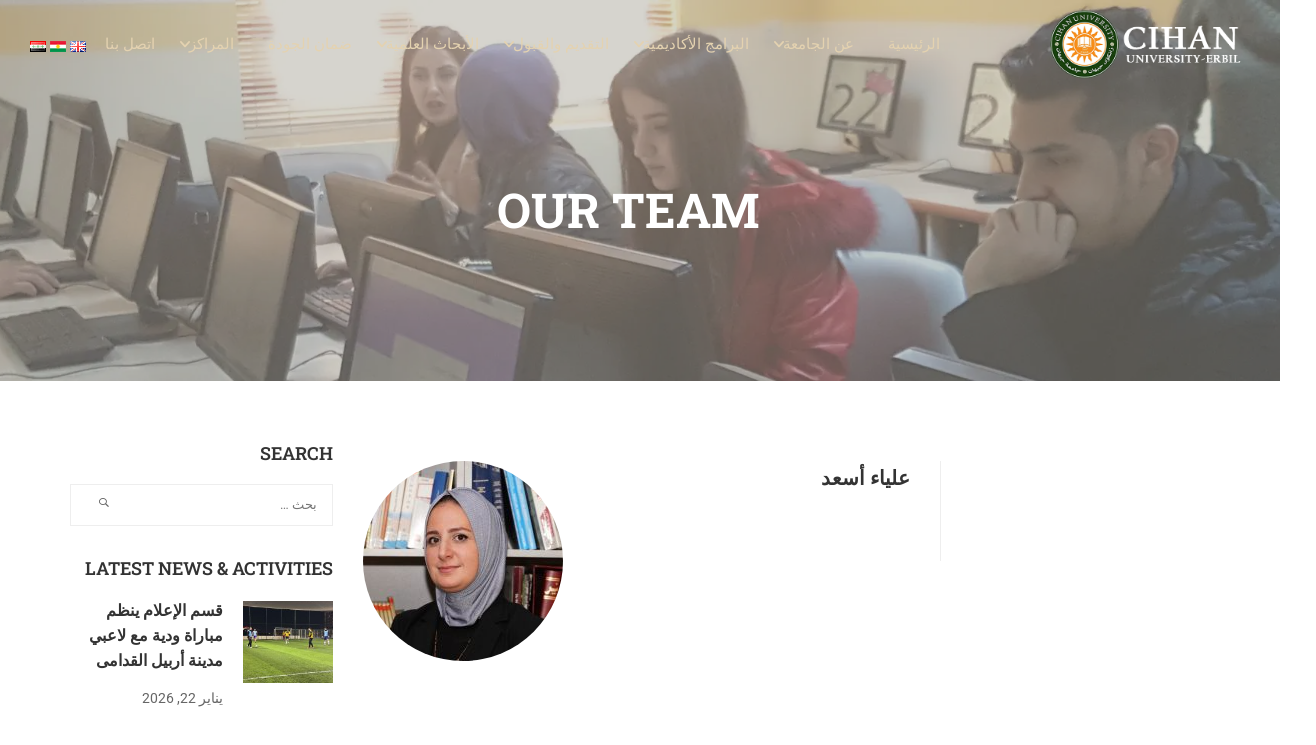

--- FILE ---
content_type: text/html; charset=UTF-8
request_url: https://cihanuniversity.edu.iq/our_team/%D8%B9%D9%84%D9%8A%D8%A7%D8%A1-%D8%A3%D8%B3%D8%B9%D8%AF-2/
body_size: 36378
content:
<!DOCTYPE html>
<html itemscope itemtype="http://schema.org/WebPage" dir="rtl" lang="ar">
<head>
	<meta charset="UTF-8">
	<meta name="viewport" content="width=device-width, initial-scale=1">
	<link rel="profile" href="https://gmpg.org/xfn/11">
	<link rel="pingback" href="https://cihanuniversity.edu.iq/xmlrpc.php">
	<meta name='robots' content='index, follow, max-image-preview:large, max-snippet:-1, max-video-preview:-1' />

	<!-- This site is optimized with the Yoast SEO plugin v26.8 - https://yoast.com/product/yoast-seo-wordpress/ -->
	<title>علياء أسعد - Cihan University -Erbil</title>
	<meta name="description" content="Cihan university - Erbil is a private English-speaking institution, one of the first and finest universities established in Erbil, Kurdistan, Iraq." />
	<link rel="canonical" href="https://cihanuniversity.edu.iq/our_team/علياء-أسعد-2/" />
	<meta property="og:locale" content="ar_AR" />
	<meta property="og:locale:alternate" content="en_GB" />
	<meta property="og:locale:alternate" content="cb_IQ" />
	<meta property="og:type" content="article" />
	<meta property="og:title" content="علياء أسعد - Cihan University -Erbil" />
	<meta property="og:description" content="Cihan university - Erbil is a private English-speaking institution, one of the first and finest universities established in Erbil, Kurdistan, Iraq." />
	<meta property="og:url" content="https://cihanuniversity.edu.iq/our_team/علياء-أسعد-2/" />
	<meta property="og:site_name" content="Cihan University -Erbil" />
	<meta property="article:publisher" content="https://www.facebook.com/CihanUniversity" />
	<meta property="article:modified_time" content="2021-10-24T08:32:32+00:00" />
	<meta property="og:image" content="https://cihanuniversity.edu.iq/wp-content/uploads/2021/10/Alyaa-1.jpg" />
	<meta property="og:image:width" content="708" />
	<meta property="og:image:height" content="582" />
	<meta property="og:image:type" content="image/jpeg" />
	<meta name="twitter:card" content="summary_large_image" />
	<script type="application/ld+json" class="yoast-schema-graph">{"@context":"https://schema.org","@graph":[{"@type":"WebPage","@id":"https://cihanuniversity.edu.iq/our_team/%d8%b9%d9%84%d9%8a%d8%a7%d8%a1-%d8%a3%d8%b3%d8%b9%d8%af-2/","url":"https://cihanuniversity.edu.iq/our_team/%d8%b9%d9%84%d9%8a%d8%a7%d8%a1-%d8%a3%d8%b3%d8%b9%d8%af-2/","name":"علياء أسعد - Cihan University -Erbil","isPartOf":{"@id":"https://cihanuniversity.edu.iq/%d8%a7%d9%84%d8%b1%d8%a6%d9%8a%d8%b3%d9%8a%d8%a9/#website"},"primaryImageOfPage":{"@id":"https://cihanuniversity.edu.iq/our_team/%d8%b9%d9%84%d9%8a%d8%a7%d8%a1-%d8%a3%d8%b3%d8%b9%d8%af-2/#primaryimage"},"image":{"@id":"https://cihanuniversity.edu.iq/our_team/%d8%b9%d9%84%d9%8a%d8%a7%d8%a1-%d8%a3%d8%b3%d8%b9%d8%af-2/#primaryimage"},"thumbnailUrl":"https://cihanuniversity.edu.iq/wp-content/uploads/2021/10/Alyaa-1.jpg","datePublished":"2018-03-01T09:22:11+00:00","dateModified":"2021-10-24T08:32:32+00:00","description":"Cihan university - Erbil is a private English-speaking institution, one of the first and finest universities established in Erbil, Kurdistan, Iraq.","breadcrumb":{"@id":"https://cihanuniversity.edu.iq/our_team/%d8%b9%d9%84%d9%8a%d8%a7%d8%a1-%d8%a3%d8%b3%d8%b9%d8%af-2/#breadcrumb"},"inLanguage":"ar","potentialAction":[{"@type":"ReadAction","target":["https://cihanuniversity.edu.iq/our_team/%d8%b9%d9%84%d9%8a%d8%a7%d8%a1-%d8%a3%d8%b3%d8%b9%d8%af-2/"]}]},{"@type":"ImageObject","inLanguage":"ar","@id":"https://cihanuniversity.edu.iq/our_team/%d8%b9%d9%84%d9%8a%d8%a7%d8%a1-%d8%a3%d8%b3%d8%b9%d8%af-2/#primaryimage","url":"https://cihanuniversity.edu.iq/wp-content/uploads/2021/10/Alyaa-1.jpg","contentUrl":"https://cihanuniversity.edu.iq/wp-content/uploads/2021/10/Alyaa-1.jpg","width":708,"height":582},{"@type":"BreadcrumbList","@id":"https://cihanuniversity.edu.iq/our_team/%d8%b9%d9%84%d9%8a%d8%a7%d8%a1-%d8%a3%d8%b3%d8%b9%d8%af-2/#breadcrumb","itemListElement":[{"@type":"ListItem","position":1,"name":"Home","item":"https://cihanuniversity.edu.iq/%d8%a7%d9%84%d8%b1%d8%a6%d9%8a%d8%b3%d9%8a%d8%a9/"},{"@type":"ListItem","position":2,"name":"Our Team","item":"https://cihanuniversity.edu.iq/ar/our_team/"},{"@type":"ListItem","position":3,"name":"علياء أسعد"}]},{"@type":"WebSite","@id":"https://cihanuniversity.edu.iq/%d8%a7%d9%84%d8%b1%d8%a6%d9%8a%d8%b3%d9%8a%d8%a9/#website","url":"https://cihanuniversity.edu.iq/%d8%a7%d9%84%d8%b1%d8%a6%d9%8a%d8%b3%d9%8a%d8%a9/","name":"Cihan University -Erbil","description":"Cihan university-Erbil is a private English-speaking institution, one of the first and finest universities established in Erbil, Kurdistan, Iraq. It was approved by the Iraqi and Kurdish Ministries of Higher Education and Scientific Research","publisher":{"@id":"https://cihanuniversity.edu.iq/%d8%a7%d9%84%d8%b1%d8%a6%d9%8a%d8%b3%d9%8a%d8%a9/#organization"},"potentialAction":[{"@type":"SearchAction","target":{"@type":"EntryPoint","urlTemplate":"https://cihanuniversity.edu.iq/%d8%a7%d9%84%d8%b1%d8%a6%d9%8a%d8%b3%d9%8a%d8%a9/?s={search_term_string}"},"query-input":{"@type":"PropertyValueSpecification","valueRequired":true,"valueName":"search_term_string"}}],"inLanguage":"ar"},{"@type":"Organization","@id":"https://cihanuniversity.edu.iq/%d8%a7%d9%84%d8%b1%d8%a6%d9%8a%d8%b3%d9%8a%d8%a9/#organization","name":"Cihan University-Erbil","alternateName":"Cihan University-Erbil","url":"https://cihanuniversity.edu.iq/%d8%a7%d9%84%d8%b1%d8%a6%d9%8a%d8%b3%d9%8a%d8%a9/","logo":{"@type":"ImageObject","inLanguage":"ar","@id":"https://cihanuniversity.edu.iq/%d8%a7%d9%84%d8%b1%d8%a6%d9%8a%d8%b3%d9%8a%d8%a9/#/schema/logo/image/","url":"https://cihanuniversity.edu.iq/wp-content/uploads/2018/07/CIHAN_LOGO.png","contentUrl":"https://cihanuniversity.edu.iq/wp-content/uploads/2018/07/CIHAN_LOGO.png","width":"653","height":"649","caption":"Cihan University-Erbil"},"image":{"@id":"https://cihanuniversity.edu.iq/%d8%a7%d9%84%d8%b1%d8%a6%d9%8a%d8%b3%d9%8a%d8%a9/#/schema/logo/image/"},"sameAs":["https://www.facebook.com/CihanUniversity","https://www.instagram.com/cihanuniversity_erbil","https://www.linkedin.com/company/cihan-university-erbil","https://www.youtube.com/channel/UC3PCd3G0Dzir1m0Zob13O6Q"]}]}</script>
	<!-- / Yoast SEO plugin. -->


<link rel="alternate" href="https://cihanuniversity.edu.iq/our_team/alyaa-asaad/" hreflang="en" />
<link rel="alternate" href="https://cihanuniversity.edu.iq/our_team/%d8%b9%d9%84%d9%8a%d8%a7%d8%a1-%d8%a3%d8%b3%d8%b9%d8%af/" hreflang="ckb" />
<link rel="alternate" href="https://cihanuniversity.edu.iq/our_team/%d8%b9%d9%84%d9%8a%d8%a7%d8%a1-%d8%a3%d8%b3%d8%b9%d8%af-2/" hreflang="ar" />
<link rel='dns-prefetch' href='//widgetlogic.org' />
<link rel='dns-prefetch' href='//www.googletagmanager.com' />
<link rel="alternate" type="application/rss+xml" title="Cihan University -Erbil &laquo; الخلاصة" href="https://cihanuniversity.edu.iq/ar/feed/" />
<link rel="alternate" type="application/rss+xml" title="Cihan University -Erbil &laquo; خلاصة التعليقات" href="https://cihanuniversity.edu.iq/ar/comments/feed/" />
<link rel="alternate" title="oEmbed (JSON)" type="application/json+oembed" href="https://cihanuniversity.edu.iq/wp-json/oembed/1.0/embed?url=https%3A%2F%2Fcihanuniversity.edu.iq%2Four_team%2F%25d8%25b9%25d9%2584%25d9%258a%25d8%25a7%25d8%25a1-%25d8%25a3%25d8%25b3%25d8%25b9%25d8%25af-2%2F&#038;lang=ar" />
<link rel="alternate" title="oEmbed (XML)" type="text/xml+oembed" href="https://cihanuniversity.edu.iq/wp-json/oembed/1.0/embed?url=https%3A%2F%2Fcihanuniversity.edu.iq%2Four_team%2F%25d8%25b9%25d9%2584%25d9%258a%25d8%25a7%25d8%25a1-%25d8%25a3%25d8%25b3%25d8%25b9%25d8%25af-2%2F&#038;format=xml&#038;lang=ar" />
		<!-- This site uses the Google Analytics by MonsterInsights plugin v9.10.0 - Using Analytics tracking - https://www.monsterinsights.com/ -->
							<script src="//www.googletagmanager.com/gtag/js?id=G-3XQMTPRYGC"  data-cfasync="false" data-wpfc-render="false" type="text/javascript" async></script>
			<script data-cfasync="false" data-wpfc-render="false" type="text/javascript">
				var mi_version = '9.10.0';
				var mi_track_user = true;
				var mi_no_track_reason = '';
								var MonsterInsightsDefaultLocations = {"page_location":"https:\/\/cihanuniversity.edu.iq\/our_team\/%D8%B9%D9%84%D9%8A%D8%A7%D8%A1-%D8%A3%D8%B3%D8%B9%D8%AF-2\/"};
								if ( typeof MonsterInsightsPrivacyGuardFilter === 'function' ) {
					var MonsterInsightsLocations = (typeof MonsterInsightsExcludeQuery === 'object') ? MonsterInsightsPrivacyGuardFilter( MonsterInsightsExcludeQuery ) : MonsterInsightsPrivacyGuardFilter( MonsterInsightsDefaultLocations );
				} else {
					var MonsterInsightsLocations = (typeof MonsterInsightsExcludeQuery === 'object') ? MonsterInsightsExcludeQuery : MonsterInsightsDefaultLocations;
				}

								var disableStrs = [
										'ga-disable-G-3XQMTPRYGC',
									];

				/* Function to detect opted out users */
				function __gtagTrackerIsOptedOut() {
					for (var index = 0; index < disableStrs.length; index++) {
						if (document.cookie.indexOf(disableStrs[index] + '=true') > -1) {
							return true;
						}
					}

					return false;
				}

				/* Disable tracking if the opt-out cookie exists. */
				if (__gtagTrackerIsOptedOut()) {
					for (var index = 0; index < disableStrs.length; index++) {
						window[disableStrs[index]] = true;
					}
				}

				/* Opt-out function */
				function __gtagTrackerOptout() {
					for (var index = 0; index < disableStrs.length; index++) {
						document.cookie = disableStrs[index] + '=true; expires=Thu, 31 Dec 2099 23:59:59 UTC; path=/';
						window[disableStrs[index]] = true;
					}
				}

				if ('undefined' === typeof gaOptout) {
					function gaOptout() {
						__gtagTrackerOptout();
					}
				}
								window.dataLayer = window.dataLayer || [];

				window.MonsterInsightsDualTracker = {
					helpers: {},
					trackers: {},
				};
				if (mi_track_user) {
					function __gtagDataLayer() {
						dataLayer.push(arguments);
					}

					function __gtagTracker(type, name, parameters) {
						if (!parameters) {
							parameters = {};
						}

						if (parameters.send_to) {
							__gtagDataLayer.apply(null, arguments);
							return;
						}

						if (type === 'event') {
														parameters.send_to = monsterinsights_frontend.v4_id;
							var hookName = name;
							if (typeof parameters['event_category'] !== 'undefined') {
								hookName = parameters['event_category'] + ':' + name;
							}

							if (typeof MonsterInsightsDualTracker.trackers[hookName] !== 'undefined') {
								MonsterInsightsDualTracker.trackers[hookName](parameters);
							} else {
								__gtagDataLayer('event', name, parameters);
							}
							
						} else {
							__gtagDataLayer.apply(null, arguments);
						}
					}

					__gtagTracker('js', new Date());
					__gtagTracker('set', {
						'developer_id.dZGIzZG': true,
											});
					if ( MonsterInsightsLocations.page_location ) {
						__gtagTracker('set', MonsterInsightsLocations);
					}
										__gtagTracker('config', 'G-3XQMTPRYGC', {"forceSSL":"true","link_attribution":"true"} );
										window.gtag = __gtagTracker;										(function () {
						/* https://developers.google.com/analytics/devguides/collection/analyticsjs/ */
						/* ga and __gaTracker compatibility shim. */
						var noopfn = function () {
							return null;
						};
						var newtracker = function () {
							return new Tracker();
						};
						var Tracker = function () {
							return null;
						};
						var p = Tracker.prototype;
						p.get = noopfn;
						p.set = noopfn;
						p.send = function () {
							var args = Array.prototype.slice.call(arguments);
							args.unshift('send');
							__gaTracker.apply(null, args);
						};
						var __gaTracker = function () {
							var len = arguments.length;
							if (len === 0) {
								return;
							}
							var f = arguments[len - 1];
							if (typeof f !== 'object' || f === null || typeof f.hitCallback !== 'function') {
								if ('send' === arguments[0]) {
									var hitConverted, hitObject = false, action;
									if ('event' === arguments[1]) {
										if ('undefined' !== typeof arguments[3]) {
											hitObject = {
												'eventAction': arguments[3],
												'eventCategory': arguments[2],
												'eventLabel': arguments[4],
												'value': arguments[5] ? arguments[5] : 1,
											}
										}
									}
									if ('pageview' === arguments[1]) {
										if ('undefined' !== typeof arguments[2]) {
											hitObject = {
												'eventAction': 'page_view',
												'page_path': arguments[2],
											}
										}
									}
									if (typeof arguments[2] === 'object') {
										hitObject = arguments[2];
									}
									if (typeof arguments[5] === 'object') {
										Object.assign(hitObject, arguments[5]);
									}
									if ('undefined' !== typeof arguments[1].hitType) {
										hitObject = arguments[1];
										if ('pageview' === hitObject.hitType) {
											hitObject.eventAction = 'page_view';
										}
									}
									if (hitObject) {
										action = 'timing' === arguments[1].hitType ? 'timing_complete' : hitObject.eventAction;
										hitConverted = mapArgs(hitObject);
										__gtagTracker('event', action, hitConverted);
									}
								}
								return;
							}

							function mapArgs(args) {
								var arg, hit = {};
								var gaMap = {
									'eventCategory': 'event_category',
									'eventAction': 'event_action',
									'eventLabel': 'event_label',
									'eventValue': 'event_value',
									'nonInteraction': 'non_interaction',
									'timingCategory': 'event_category',
									'timingVar': 'name',
									'timingValue': 'value',
									'timingLabel': 'event_label',
									'page': 'page_path',
									'location': 'page_location',
									'title': 'page_title',
									'referrer' : 'page_referrer',
								};
								for (arg in args) {
																		if (!(!args.hasOwnProperty(arg) || !gaMap.hasOwnProperty(arg))) {
										hit[gaMap[arg]] = args[arg];
									} else {
										hit[arg] = args[arg];
									}
								}
								return hit;
							}

							try {
								f.hitCallback();
							} catch (ex) {
							}
						};
						__gaTracker.create = newtracker;
						__gaTracker.getByName = newtracker;
						__gaTracker.getAll = function () {
							return [];
						};
						__gaTracker.remove = noopfn;
						__gaTracker.loaded = true;
						window['__gaTracker'] = __gaTracker;
					})();
									} else {
										console.log("");
					(function () {
						function __gtagTracker() {
							return null;
						}

						window['__gtagTracker'] = __gtagTracker;
						window['gtag'] = __gtagTracker;
					})();
									}
			</script>
							<!-- / Google Analytics by MonsterInsights -->
		<style id='wp-img-auto-sizes-contain-inline-css' type='text/css'>
img:is([sizes=auto i],[sizes^="auto," i]){contain-intrinsic-size:3000px 1500px}
/*# sourceURL=wp-img-auto-sizes-contain-inline-css */
</style>
<link rel='stylesheet' id='wp-block-library-rtl-css' href='https://cihanuniversity.edu.iq/wp-includes/css/dist/block-library/style-rtl.min.css?ver=72cc05b566a8e314aacbca21b5fa5245' type='text/css' media='all' />
<style id='wp-block-library-theme-inline-css' type='text/css'>
.wp-block-audio :where(figcaption){color:#555;font-size:13px;text-align:center}.is-dark-theme .wp-block-audio :where(figcaption){color:#ffffffa6}.wp-block-audio{margin:0 0 1em}.wp-block-code{border:1px solid #ccc;border-radius:4px;font-family:Menlo,Consolas,monaco,monospace;padding:.8em 1em}.wp-block-embed :where(figcaption){color:#555;font-size:13px;text-align:center}.is-dark-theme .wp-block-embed :where(figcaption){color:#ffffffa6}.wp-block-embed{margin:0 0 1em}.blocks-gallery-caption{color:#555;font-size:13px;text-align:center}.is-dark-theme .blocks-gallery-caption{color:#ffffffa6}:root :where(.wp-block-image figcaption){color:#555;font-size:13px;text-align:center}.is-dark-theme :root :where(.wp-block-image figcaption){color:#ffffffa6}.wp-block-image{margin:0 0 1em}.wp-block-pullquote{border-bottom:4px solid;border-top:4px solid;color:currentColor;margin-bottom:1.75em}.wp-block-pullquote :where(cite),.wp-block-pullquote :where(footer),.wp-block-pullquote__citation{color:currentColor;font-size:.8125em;font-style:normal;text-transform:uppercase}.wp-block-quote{border-left:.25em solid;margin:0 0 1.75em;padding-left:1em}.wp-block-quote cite,.wp-block-quote footer{color:currentColor;font-size:.8125em;font-style:normal;position:relative}.wp-block-quote:where(.has-text-align-right){border-left:none;border-right:.25em solid;padding-left:0;padding-right:1em}.wp-block-quote:where(.has-text-align-center){border:none;padding-left:0}.wp-block-quote.is-large,.wp-block-quote.is-style-large,.wp-block-quote:where(.is-style-plain){border:none}.wp-block-search .wp-block-search__label{font-weight:700}.wp-block-search__button{border:1px solid #ccc;padding:.375em .625em}:where(.wp-block-group.has-background){padding:1.25em 2.375em}.wp-block-separator.has-css-opacity{opacity:.4}.wp-block-separator{border:none;border-bottom:2px solid;margin-left:auto;margin-right:auto}.wp-block-separator.has-alpha-channel-opacity{opacity:1}.wp-block-separator:not(.is-style-wide):not(.is-style-dots){width:100px}.wp-block-separator.has-background:not(.is-style-dots){border-bottom:none;height:1px}.wp-block-separator.has-background:not(.is-style-wide):not(.is-style-dots){height:2px}.wp-block-table{margin:0 0 1em}.wp-block-table td,.wp-block-table th{word-break:normal}.wp-block-table :where(figcaption){color:#555;font-size:13px;text-align:center}.is-dark-theme .wp-block-table :where(figcaption){color:#ffffffa6}.wp-block-video :where(figcaption){color:#555;font-size:13px;text-align:center}.is-dark-theme .wp-block-video :where(figcaption){color:#ffffffa6}.wp-block-video{margin:0 0 1em}:root :where(.wp-block-template-part.has-background){margin-bottom:0;margin-top:0;padding:1.25em 2.375em}
/*# sourceURL=/wp-includes/css/dist/block-library/theme.min.css */
</style>
<style id='classic-theme-styles-inline-css' type='text/css'>
/*! This file is auto-generated */
.wp-block-button__link{color:#fff;background-color:#32373c;border-radius:9999px;box-shadow:none;text-decoration:none;padding:calc(.667em + 2px) calc(1.333em + 2px);font-size:1.125em}.wp-block-file__button{background:#32373c;color:#fff;text-decoration:none}
/*# sourceURL=/wp-includes/css/classic-themes.min.css */
</style>
<link rel='stylesheet' id='block-widget-css' href='https://cihanuniversity.edu.iq/wp-content/plugins/widget-logic/block_widget/css/widget.css?ver=1768276985' type='text/css' media='all' />
<style id='global-styles-inline-css' type='text/css'>
:root{--wp--preset--aspect-ratio--square: 1;--wp--preset--aspect-ratio--4-3: 4/3;--wp--preset--aspect-ratio--3-4: 3/4;--wp--preset--aspect-ratio--3-2: 3/2;--wp--preset--aspect-ratio--2-3: 2/3;--wp--preset--aspect-ratio--16-9: 16/9;--wp--preset--aspect-ratio--9-16: 9/16;--wp--preset--color--black: #000000;--wp--preset--color--cyan-bluish-gray: #abb8c3;--wp--preset--color--white: #ffffff;--wp--preset--color--pale-pink: #f78da7;--wp--preset--color--vivid-red: #cf2e2e;--wp--preset--color--luminous-vivid-orange: #ff6900;--wp--preset--color--luminous-vivid-amber: #fcb900;--wp--preset--color--light-green-cyan: #7bdcb5;--wp--preset--color--vivid-green-cyan: #00d084;--wp--preset--color--pale-cyan-blue: #8ed1fc;--wp--preset--color--vivid-cyan-blue: #0693e3;--wp--preset--color--vivid-purple: #9b51e0;--wp--preset--color--primary: #ffb606;--wp--preset--color--title: #333;--wp--preset--color--sub-title: #999;--wp--preset--color--border-input: #ddd;--wp--preset--gradient--vivid-cyan-blue-to-vivid-purple: linear-gradient(135deg,rgb(6,147,227) 0%,rgb(155,81,224) 100%);--wp--preset--gradient--light-green-cyan-to-vivid-green-cyan: linear-gradient(135deg,rgb(122,220,180) 0%,rgb(0,208,130) 100%);--wp--preset--gradient--luminous-vivid-amber-to-luminous-vivid-orange: linear-gradient(135deg,rgb(252,185,0) 0%,rgb(255,105,0) 100%);--wp--preset--gradient--luminous-vivid-orange-to-vivid-red: linear-gradient(135deg,rgb(255,105,0) 0%,rgb(207,46,46) 100%);--wp--preset--gradient--very-light-gray-to-cyan-bluish-gray: linear-gradient(135deg,rgb(238,238,238) 0%,rgb(169,184,195) 100%);--wp--preset--gradient--cool-to-warm-spectrum: linear-gradient(135deg,rgb(74,234,220) 0%,rgb(151,120,209) 20%,rgb(207,42,186) 40%,rgb(238,44,130) 60%,rgb(251,105,98) 80%,rgb(254,248,76) 100%);--wp--preset--gradient--blush-light-purple: linear-gradient(135deg,rgb(255,206,236) 0%,rgb(152,150,240) 100%);--wp--preset--gradient--blush-bordeaux: linear-gradient(135deg,rgb(254,205,165) 0%,rgb(254,45,45) 50%,rgb(107,0,62) 100%);--wp--preset--gradient--luminous-dusk: linear-gradient(135deg,rgb(255,203,112) 0%,rgb(199,81,192) 50%,rgb(65,88,208) 100%);--wp--preset--gradient--pale-ocean: linear-gradient(135deg,rgb(255,245,203) 0%,rgb(182,227,212) 50%,rgb(51,167,181) 100%);--wp--preset--gradient--electric-grass: linear-gradient(135deg,rgb(202,248,128) 0%,rgb(113,206,126) 100%);--wp--preset--gradient--midnight: linear-gradient(135deg,rgb(2,3,129) 0%,rgb(40,116,252) 100%);--wp--preset--font-size--small: 13px;--wp--preset--font-size--medium: 20px;--wp--preset--font-size--large: 28px;--wp--preset--font-size--x-large: 42px;--wp--preset--font-size--normal: 15px;--wp--preset--font-size--huge: 36px;--wp--preset--spacing--20: 0.44rem;--wp--preset--spacing--30: 0.67rem;--wp--preset--spacing--40: 1rem;--wp--preset--spacing--50: 1.5rem;--wp--preset--spacing--60: 2.25rem;--wp--preset--spacing--70: 3.38rem;--wp--preset--spacing--80: 5.06rem;--wp--preset--shadow--natural: 6px 6px 9px rgba(0, 0, 0, 0.2);--wp--preset--shadow--deep: 12px 12px 50px rgba(0, 0, 0, 0.4);--wp--preset--shadow--sharp: 6px 6px 0px rgba(0, 0, 0, 0.2);--wp--preset--shadow--outlined: 6px 6px 0px -3px rgb(255, 255, 255), 6px 6px rgb(0, 0, 0);--wp--preset--shadow--crisp: 6px 6px 0px rgb(0, 0, 0);}:where(.is-layout-flex){gap: 0.5em;}:where(.is-layout-grid){gap: 0.5em;}body .is-layout-flex{display: flex;}.is-layout-flex{flex-wrap: wrap;align-items: center;}.is-layout-flex > :is(*, div){margin: 0;}body .is-layout-grid{display: grid;}.is-layout-grid > :is(*, div){margin: 0;}:where(.wp-block-columns.is-layout-flex){gap: 2em;}:where(.wp-block-columns.is-layout-grid){gap: 2em;}:where(.wp-block-post-template.is-layout-flex){gap: 1.25em;}:where(.wp-block-post-template.is-layout-grid){gap: 1.25em;}.has-black-color{color: var(--wp--preset--color--black) !important;}.has-cyan-bluish-gray-color{color: var(--wp--preset--color--cyan-bluish-gray) !important;}.has-white-color{color: var(--wp--preset--color--white) !important;}.has-pale-pink-color{color: var(--wp--preset--color--pale-pink) !important;}.has-vivid-red-color{color: var(--wp--preset--color--vivid-red) !important;}.has-luminous-vivid-orange-color{color: var(--wp--preset--color--luminous-vivid-orange) !important;}.has-luminous-vivid-amber-color{color: var(--wp--preset--color--luminous-vivid-amber) !important;}.has-light-green-cyan-color{color: var(--wp--preset--color--light-green-cyan) !important;}.has-vivid-green-cyan-color{color: var(--wp--preset--color--vivid-green-cyan) !important;}.has-pale-cyan-blue-color{color: var(--wp--preset--color--pale-cyan-blue) !important;}.has-vivid-cyan-blue-color{color: var(--wp--preset--color--vivid-cyan-blue) !important;}.has-vivid-purple-color{color: var(--wp--preset--color--vivid-purple) !important;}.has-black-background-color{background-color: var(--wp--preset--color--black) !important;}.has-cyan-bluish-gray-background-color{background-color: var(--wp--preset--color--cyan-bluish-gray) !important;}.has-white-background-color{background-color: var(--wp--preset--color--white) !important;}.has-pale-pink-background-color{background-color: var(--wp--preset--color--pale-pink) !important;}.has-vivid-red-background-color{background-color: var(--wp--preset--color--vivid-red) !important;}.has-luminous-vivid-orange-background-color{background-color: var(--wp--preset--color--luminous-vivid-orange) !important;}.has-luminous-vivid-amber-background-color{background-color: var(--wp--preset--color--luminous-vivid-amber) !important;}.has-light-green-cyan-background-color{background-color: var(--wp--preset--color--light-green-cyan) !important;}.has-vivid-green-cyan-background-color{background-color: var(--wp--preset--color--vivid-green-cyan) !important;}.has-pale-cyan-blue-background-color{background-color: var(--wp--preset--color--pale-cyan-blue) !important;}.has-vivid-cyan-blue-background-color{background-color: var(--wp--preset--color--vivid-cyan-blue) !important;}.has-vivid-purple-background-color{background-color: var(--wp--preset--color--vivid-purple) !important;}.has-black-border-color{border-color: var(--wp--preset--color--black) !important;}.has-cyan-bluish-gray-border-color{border-color: var(--wp--preset--color--cyan-bluish-gray) !important;}.has-white-border-color{border-color: var(--wp--preset--color--white) !important;}.has-pale-pink-border-color{border-color: var(--wp--preset--color--pale-pink) !important;}.has-vivid-red-border-color{border-color: var(--wp--preset--color--vivid-red) !important;}.has-luminous-vivid-orange-border-color{border-color: var(--wp--preset--color--luminous-vivid-orange) !important;}.has-luminous-vivid-amber-border-color{border-color: var(--wp--preset--color--luminous-vivid-amber) !important;}.has-light-green-cyan-border-color{border-color: var(--wp--preset--color--light-green-cyan) !important;}.has-vivid-green-cyan-border-color{border-color: var(--wp--preset--color--vivid-green-cyan) !important;}.has-pale-cyan-blue-border-color{border-color: var(--wp--preset--color--pale-cyan-blue) !important;}.has-vivid-cyan-blue-border-color{border-color: var(--wp--preset--color--vivid-cyan-blue) !important;}.has-vivid-purple-border-color{border-color: var(--wp--preset--color--vivid-purple) !important;}.has-vivid-cyan-blue-to-vivid-purple-gradient-background{background: var(--wp--preset--gradient--vivid-cyan-blue-to-vivid-purple) !important;}.has-light-green-cyan-to-vivid-green-cyan-gradient-background{background: var(--wp--preset--gradient--light-green-cyan-to-vivid-green-cyan) !important;}.has-luminous-vivid-amber-to-luminous-vivid-orange-gradient-background{background: var(--wp--preset--gradient--luminous-vivid-amber-to-luminous-vivid-orange) !important;}.has-luminous-vivid-orange-to-vivid-red-gradient-background{background: var(--wp--preset--gradient--luminous-vivid-orange-to-vivid-red) !important;}.has-very-light-gray-to-cyan-bluish-gray-gradient-background{background: var(--wp--preset--gradient--very-light-gray-to-cyan-bluish-gray) !important;}.has-cool-to-warm-spectrum-gradient-background{background: var(--wp--preset--gradient--cool-to-warm-spectrum) !important;}.has-blush-light-purple-gradient-background{background: var(--wp--preset--gradient--blush-light-purple) !important;}.has-blush-bordeaux-gradient-background{background: var(--wp--preset--gradient--blush-bordeaux) !important;}.has-luminous-dusk-gradient-background{background: var(--wp--preset--gradient--luminous-dusk) !important;}.has-pale-ocean-gradient-background{background: var(--wp--preset--gradient--pale-ocean) !important;}.has-electric-grass-gradient-background{background: var(--wp--preset--gradient--electric-grass) !important;}.has-midnight-gradient-background{background: var(--wp--preset--gradient--midnight) !important;}.has-small-font-size{font-size: var(--wp--preset--font-size--small) !important;}.has-medium-font-size{font-size: var(--wp--preset--font-size--medium) !important;}.has-large-font-size{font-size: var(--wp--preset--font-size--large) !important;}.has-x-large-font-size{font-size: var(--wp--preset--font-size--x-large) !important;}
:where(.wp-block-post-template.is-layout-flex){gap: 1.25em;}:where(.wp-block-post-template.is-layout-grid){gap: 1.25em;}
:where(.wp-block-term-template.is-layout-flex){gap: 1.25em;}:where(.wp-block-term-template.is-layout-grid){gap: 1.25em;}
:where(.wp-block-columns.is-layout-flex){gap: 2em;}:where(.wp-block-columns.is-layout-grid){gap: 2em;}
:root :where(.wp-block-pullquote){font-size: 1.5em;line-height: 1.6;}
/*# sourceURL=global-styles-inline-css */
</style>
<link rel='stylesheet' id='contact-form-7-css' href='https://cihanuniversity.edu.iq/wp-content/plugins/contact-form-7/includes/css/styles.css?ver=6.1.4' type='text/css' media='all' />
<link rel='stylesheet' id='contact-form-7-rtl-css' href='https://cihanuniversity.edu.iq/wp-content/plugins/contact-form-7/includes/css/styles-rtl.css?ver=6.1.4' type='text/css' media='all' />
<link rel='stylesheet' id='thim-style-css' href='https://cihanuniversity.edu.iq/wp-content/themes/eduma/style.css?ver=5.7.6' type='text/css' media='all' />
<style id='thim-style-inline-css' type='text/css'>
:root{--thim-body-primary-color:#ffb606;--thim-body-secondary-color:rgba(172, 168, 156, 0.61);--thim-button-text-color:#333;--thim-button-hover-color:#e6a303;--thim-border-color:#eee;--thim-placeholder-color:#999;--top-info-course-background_color:#273044;--top-info-course-text_color:#fff;--thim-footer-font-title-variant:regular;--thim-footer-font-title-font-size:13px;--thim-footer-font-title-line-height:40px;--thim-footer-font-title-text-transform:uppercase;--thim-top-heading-title-align:left;--thim-top-heading-title-font-size-desktop:48px;--thim-top-heading-title-font-size-mobile:35px;--thim-top-heading-title-font-text-transform:uppercase;--thim-top-heading-title-font-weight:bold;--thim-top-heading-padding-top:90px;--thim-top-heading-padding-bottom:90px;--thim-top-heading-padding-top-mobile:50px;--thim-top-heading-padding-bottom-mobile:50px;--thim-breacrumb-font-size:1em;--thim-breacrumb-color:#666;--thim-course-price-color:#f24c0a;--thim-width-logo:200px;--thim-bg-color-toolbar:rgba(18, 18, 18, 0.43);--thim-text-color-toolbar:#ababab;--thim-link-color-toolbar:#fff;--thim-link-hover-color-toolbar:#fff;--thim-toolbar-variant:600;--thim-toolbar-font-size:12px;--thim-toolbar-line-height:30px;--thim-toolbar-text-transform:none;--thim-toolbar-border-type:dashed;--thim-toolbar-border-size:1px;--thim-link-color-toolbar-border-button:#ddd;--thim-main-menu-variant:regular;--thim-main-menu-font-size:15px;--thim-main-menu-line-height:1.3em;--thim-main-menu-text-transform:uppercase;--thim-main-menu-font-weight:600;--thim-main-menu-text-color:#e4d2b0;--thim_main_menu_text_color_rgb:228,210,176;--thim-main-menu-text-hover-color:#ebbb66;--thim-sticky-bg-main-menu-color:rgba(255, 180, 5, 0.71);--thim-sticky-main-menu-text-color:#333;--thim_sticky_main_menu_text_color_rgb:51,3,;--thim-sticky-main-menu-text-hover-color:#333;--thim-sub-menu-bg-color:#ffffff;--thim-sub-menu-text-color:#b8b8b8;--thim-sub-menu-text-color-hover:#333;--thim-bg-mobile-menu-color:rgba(255, 180, 5, 0.68);--thim-mobile-menu-text-color:#453e3e;--thim_mobile_menu_text_color_rgb:69,62,62;--thim-mobile-menu-text-hover-color:#fff;--thim-footer-font-size:14px;--thim-bg-switch-layout-style:#f5f5f5;--thim-padding-switch-layout-style:10px;--thim-font-body-font-family:Roboto;--thim-font-body-variant:regular;--thim-font-body-font-size:17px;--thim-font-body-line-height:1.7em;--thim-font-body-color:#666666;--thim-font-title-font-family:Roboto Slab;--thim-font-title-color:#333333;--thim-font-title-variant:600;--thim-font-h1-font-size:40px;--thim-font-h1-line-height:1.6em;--thim-font-h1-text-transform:none;--thim-font-h2-font-size:28px;--thim-font-h2-line-height:1.6em;--thim-font-h2-text-transform:none;--thim-font-h3-font-size:24px;--thim-font-h3-line-height:1.6em;--thim-font-h3-text-transform:none;--thim-font-h4-font-size:18px;--thim-font-h4-line-height:1.6em;--thim-font-h4-text-transform:none;--thim-font-h4-variant:600;--thim-font-h5-font-size:16px;--thim-font-h5-line-height:1.6em;--thim-font-h5-text-transform:none;--thim-font-h5-variant:600;--thim-font-h6-font-size:16px;--thim-font-h6-line-height:1.4em;--thim-font-h6-text-transform:none;--thim-font-h6-variant:600;--thim-font-title-sidebar-font-size:18px;--thim-font-title-sidebar-line-height:1.4em;--thim-font-title-sidebar-text-transform:uppercase;--thim-font-button-variant:regular;--thim-font-button-font-size:13px;--thim-font-button-line-height:1.6em;--thim-font-button-text-transform:uppercase;--thim-preload-style-background:#ffffff;--thim-preload-style-color:#ffb606;--thim-footer-bg-color:#111111;--thim-footer-color-title:#ffffff;--thim-footer-color-text:#ffffff;--thim-footer-color-link:#ffffff;--thim-footer-color-hover:#ffb606;--thim-padding-content-pdtop-desktop:60px;--thim-padding-content-pdbottom-desktop:60px;--thim-padding-content-pdtop-mobile:40px;--thim-padding-content-pdbottom-mobile:40px;--thim-copyright-bg-color:#111;--thim-copyright-text-color:#999;--thim-copyright-border-color:#222;--thim-bg-pattern:url("https://cihanuniversity.edu.iq/wp-content/themes/eduma/images/patterns/pattern1.png");--thim-bg-repeat:no-repeat;--thim-bg-position:center;--thim-bg-attachment:inherit;--thim-bg-size:inherit;--thim-footer-bg-repeat:no-repeat;--thim-footer-bg-position:center;--thim-footer-bg-size:inherit;--thim-footer-bg-attachment:inherit;--thim-body-bg-color:#fff;--nav-mobile-color-background:#ffffff;--nav-mobile-color-text:#333;--nav-mobile-color-hover:#ffb606;}
/** CSS preloading */
.cssload-loader-style-1{margin:auto;width:62px;height:62px;border-radius:50%;-o-border-radius:50%;-ms-border-radius:50%;-webkit-border-radius:50%;-moz-border-radius:50%;perspective:780px}.cssload-loader-style-1 .cssload-inner{position:absolute;width:100%;height:100%;box-sizing:border-box;-o-box-sizing:border-box;-ms-box-sizing:border-box;-webkit-box-sizing:border-box;-moz-box-sizing:border-box;border-radius:50%;-o-border-radius:50%;-ms-border-radius:50%;-webkit-border-radius:50%;-moz-border-radius:50%}.cssload-loader-style-1 .cssload-inner.cssload-one{left:0;top:0;animation:cssload-rotate-one 1.15s linear infinite;-o-animation:cssload-rotate-one 1.15s linear infinite;-ms-animation:cssload-rotate-one 1.15s linear infinite;-webkit-animation:cssload-rotate-one 1.15s linear infinite;-moz-animation:cssload-rotate-one 1.15s linear infinite;border-bottom:3px solid rgb(0,0,0);border-bottom-color:var(--thim-preload-style-color,#ffb606)}.cssload-loader-style-1 .cssload-inner.cssload-two{right:0;top:0;animation:cssload-rotate-two 1.15s linear infinite;-o-animation:cssload-rotate-two 1.15s linear infinite;-ms-animation:cssload-rotate-two 1.15s linear infinite;-webkit-animation:cssload-rotate-two 1.15s linear infinite;-moz-animation:cssload-rotate-two 1.15s linear infinite;border-right:3px solid rgb(0,0,0);border-right-color:var(--thim-preload-style-color,#ffb606)}.cssload-loader-style-1 .cssload-inner.cssload-three{right:0;bottom:0;animation:cssload-rotate-three 1.15s linear infinite;-o-animation:cssload-rotate-three 1.15s linear infinite;-ms-animation:cssload-rotate-three 1.15s linear infinite;-webkit-animation:cssload-rotate-three 1.15s linear infinite;-moz-animation:cssload-rotate-three 1.15s linear infinite;border-top:3px solid rgb(0,0,0);border-top-color:var(--thim-preload-style-color,#ffb606)}@keyframes cssload-rotate-one{0%{transform:rotateX(35deg) rotateY(-45deg) rotateZ(0deg)}100%{transform:rotateX(35deg) rotateY(-45deg) rotateZ(360deg)}}@-o-keyframes cssload-rotate-one{0%{-o-transform:rotateX(35deg) rotateY(-45deg) rotateZ(0deg)}100%{-o-transform:rotateX(35deg) rotateY(-45deg) rotateZ(360deg)}}@-ms-keyframes cssload-rotate-one{0%{-ms-transform:rotateX(35deg) rotateY(-45deg) rotateZ(0deg)}100%{-ms-transform:rotateX(35deg) rotateY(-45deg) rotateZ(360deg)}}@-webkit-keyframes cssload-rotate-one{0%{-webkit-transform:rotateX(35deg) rotateY(-45deg) rotateZ(0deg)}100%{-webkit-transform:rotateX(35deg) rotateY(-45deg) rotateZ(360deg)}}@-moz-keyframes cssload-rotate-one{0%{-moz-transform:rotateX(35deg) rotateY(-45deg) rotateZ(0deg)}100%{-moz-transform:rotateX(35deg) rotateY(-45deg) rotateZ(360deg)}}@keyframes cssload-rotate-two{0%{transform:rotateX(50deg) rotateY(10deg) rotateZ(0deg)}100%{transform:rotateX(50deg) rotateY(10deg) rotateZ(360deg)}}@-o-keyframes cssload-rotate-two{0%{-o-transform:rotateX(50deg) rotateY(10deg) rotateZ(0deg)}100%{-o-transform:rotateX(50deg) rotateY(10deg) rotateZ(360deg)}}@-ms-keyframes cssload-rotate-two{0%{-ms-transform:rotateX(50deg) rotateY(10deg) rotateZ(0deg)}100%{-ms-transform:rotateX(50deg) rotateY(10deg) rotateZ(360deg)}}@-webkit-keyframes cssload-rotate-two{0%{-webkit-transform:rotateX(50deg) rotateY(10deg) rotateZ(0deg)}100%{-webkit-transform:rotateX(50deg) rotateY(10deg) rotateZ(360deg)}}@-moz-keyframes cssload-rotate-two{0%{-moz-transform:rotateX(50deg) rotateY(10deg) rotateZ(0deg)}100%{-moz-transform:rotateX(50deg) rotateY(10deg) rotateZ(360deg)}}@keyframes cssload-rotate-three{0%{transform:rotateX(35deg) rotateY(55deg) rotateZ(0deg)}100%{transform:rotateX(35deg) rotateY(55deg) rotateZ(360deg)}}@-o-keyframes cssload-rotate-three{0%{-o-transform:rotateX(35deg) rotateY(55deg) rotateZ(0deg)}100%{-o-transform:rotateX(35deg) rotateY(55deg) rotateZ(360deg)}}@-ms-keyframes cssload-rotate-three{0%{-ms-transform:rotateX(35deg) rotateY(55deg) rotateZ(0deg)}100%{-ms-transform:rotateX(35deg) rotateY(55deg) rotateZ(360deg)}}@-webkit-keyframes cssload-rotate-three{0%{-webkit-transform:rotateX(35deg) rotateY(55deg) rotateZ(0deg)}100%{-webkit-transform:rotateX(35deg) rotateY(55deg) rotateZ(360deg)}}@-moz-keyframes cssload-rotate-three{0%{-moz-transform:rotateX(35deg) rotateY(55deg) rotateZ(0deg)}100%{-moz-transform:rotateX(35deg) rotateY(55deg) rotateZ(360deg)}}.cssload-loader-style-2{position:absolute;top:50%;transform:translate(0,-50%);display:block;margin:0 auto;width:60px;height:60px;border:7px solid var(--thim-preload-style-color,#ffb606);animation:cssload-loader 2.3s infinite ease;-o-animation:cssload-loader 2.3s infinite ease;-ms-animation:cssload-loader 2.3s infinite ease;-webkit-animation:cssload-loader 2.3s infinite ease;-moz-animation:cssload-loader 2.3s infinite ease}.cssload-loader-style-2 .cssload-loader-inner{vertical-align:top;display:inline-block;width:100%;background-color:var(--thim-preload-style-color,#ffb606);animation:cssload-loader-inner 2.3s infinite ease-in;-o-animation:cssload-loader-inner 2.3s infinite ease-in;-ms-animation:cssload-loader-inner 2.3s infinite ease-in;-webkit-animation:cssload-loader-inner 2.3s infinite ease-in;-moz-animation:cssload-loader-inner 2.3s infinite ease-in}@keyframes cssload-loader{0%{transform:rotate(0deg)}25%{transform:rotate(180deg)}50%{transform:rotate(180deg)}75%{transform:rotate(360deg)}100%{transform:rotate(360deg)}}@-o-keyframes cssload-loader{0%{transform:rotate(0deg)}25%{transform:rotate(180deg)}50%{transform:rotate(180deg)}75%{transform:rotate(360deg)}100%{transform:rotate(360deg)}}@-ms-keyframes cssload-loader{0%{transform:rotate(0deg)}25%{transform:rotate(180deg)}50%{transform:rotate(180deg)}75%{transform:rotate(360deg)}100%{transform:rotate(360deg)}}@-webkit-keyframes cssload-loader{0%{transform:rotate(0deg)}25%{transform:rotate(180deg)}50%{transform:rotate(180deg)}75%{transform:rotate(360deg)}100%{transform:rotate(360deg)}}@-moz-keyframes cssload-loader{0%{transform:rotate(0deg)}25%{transform:rotate(180deg)}50%{transform:rotate(180deg)}75%{transform:rotate(360deg)}100%{transform:rotate(360deg)}}@keyframes cssload-loader-inner{0%{height:0%}25%{height:0%}50%{height:100%}75%{height:100%}100%{height:0%}}@-o-keyframes cssload-loader-inner{0%{height:0%}25%{height:0%}50%{height:100%}75%{height:100%}100%{height:0%}}@-ms-keyframes cssload-loader-inner{0%{height:0%}25%{height:0%}50%{height:100%}75%{height:100%}100%{height:0%}}@-webkit-keyframes cssload-loader-inner{0%{height:0%}25%{height:0%}50%{height:100%}75%{height:100%}100%{height:0%}}@-moz-keyframes cssload-loader-inner{0%{height:0%}25%{height:0%}50%{height:100%}75%{height:100%}100%{height:0%}}.sk-folding-cube{top:50%;left:50%;margin-left:-25px;margin-top:-25px;width:50px;height:50px;position:absolute;-webkit-transform:rotateZ(45deg);transform:rotateZ(45deg)}.sk-folding-cube .sk-cube{float:left;width:50%;height:50%;position:relative;-webkit-transform:scale(1.1);-ms-transform:scale(1.1);transform:scale(1.1)}.sk-folding-cube .sk-cube:before{content:"";position:absolute;top:0;left:0;width:100%;height:100%;-webkit-animation:sk-foldCubeAngle 2.4s infinite linear both;animation:sk-foldCubeAngle 2.4s infinite linear both;-webkit-transform-origin:100% 100%;-ms-transform-origin:100% 100%;transform-origin:100% 100%;background-color:var(--thim-preload-style-color,#ffb606)}.sk-folding-cube .sk-cube2{-webkit-transform:scale(1.1) rotateZ(90deg);transform:scale(1.1) rotateZ(90deg)}.sk-folding-cube .sk-cube3{-webkit-transform:scale(1.1) rotateZ(180deg);transform:scale(1.1) rotateZ(180deg)}.sk-folding-cube .sk-cube4{-webkit-transform:scale(1.1) rotateZ(270deg);transform:scale(1.1) rotateZ(270deg)}.sk-folding-cube .sk-cube2:before{-webkit-animation-delay:0.3s;animation-delay:0.3s}.sk-folding-cube .sk-cube3:before{-webkit-animation-delay:0.6s;animation-delay:0.6s}.sk-folding-cube .sk-cube4:before{-webkit-animation-delay:0.9s;animation-delay:0.9s}@-webkit-keyframes sk-foldCubeAngle{0%,10%{-webkit-transform:perspective(140px) rotateX(-180deg);transform:perspective(140px) rotateX(-180deg);opacity:0}25%,75%{-webkit-transform:perspective(140px) rotateX(0deg);transform:perspective(140px) rotateX(0deg);opacity:1}90%,100%{-webkit-transform:perspective(140px) rotateY(180deg);transform:perspective(140px) rotateY(180deg);opacity:0}}@keyframes sk-foldCubeAngle{0%,10%{-webkit-transform:perspective(140px) rotateX(-180deg);transform:perspective(140px) rotateX(-180deg);opacity:0}25%,75%{-webkit-transform:perspective(140px) rotateX(0deg);transform:perspective(140px) rotateX(0deg);opacity:1}90%,100%{-webkit-transform:perspective(140px) rotateY(180deg);transform:perspective(140px) rotateY(180deg);opacity:0}}.sk-wave{margin:40px auto;width:50px;height:40px;text-align:center;font-size:10px;position:absolute;top:50%;transform:translate(0,-50%)}.sk-wave .sk-rect{background-color:var(--thim-preload-style-color,#ffb606);height:100%;width:6px;display:inline-block;animation:sk-waveStretchDelay 1.2s infinite ease-in-out}.sk-wave .sk-rect1{animation-delay:-1.2s}.sk-wave .sk-rect2{animation-delay:-1.1s}.sk-wave .sk-rect3{animation-delay:-1s}.sk-wave .sk-rect4{animation-delay:-0.9s}.sk-wave .sk-rect5{animation-delay:-0.8s}@keyframes sk-waveStretchDelay{0%,40%,100%{transform:scaleY(0.4)}20%{transform:scaleY(1)}}.sk-rotating-plane{width:40px;height:40px;background-color:var(--thim-preload-style-color,#ffb606);margin:40px auto;animation:sk-rotatePlane 1.2s infinite ease-in-out;position:absolute;top:50%;transform:translate(0,-50%)}@keyframes sk-rotatePlane{0%{transform:perspective(120px) rotateX(0deg) rotateY(0deg)}50%{transform:perspective(120px) rotateX(-180.1deg) rotateY(0deg)}100%{transform:perspective(120px) rotateX(-180deg) rotateY(-179.9deg)}}.sk-double-bounce{width:40px;height:40px;margin:40px auto;position:absolute;top:50%;transform:translate(0,-50%)}.sk-double-bounce .sk-child{width:100%;height:100%;border-radius:50%;background-color:var(--thim-preload-style-color,#ffb606);opacity:0.6;position:absolute;top:0;left:0;animation:sk-doubleBounce 2s infinite ease-in-out}.sk-double-bounce .sk-double-bounce2{animation-delay:-1s}@keyframes sk-doubleBounce{0%,100%{transform:scale(0)}50%{transform:scale(1)}}.sk-wandering-cubes{margin:40px auto;width:40px;height:40px;position:absolute;top:50%;transform:translate(0,-50%)}.sk-wandering-cubes .sk-cube{background-color:var(--thim-preload-style-color,#ffb606);width:10px;height:10px;position:absolute;top:0;left:0;animation:sk-wanderingCube 1.8s ease-in-out -1.8s infinite both}.sk-wandering-cubes .sk-cube2{animation-delay:-0.9s}@keyframes sk-wanderingCube{0%{transform:rotate(0deg)}25%{transform:translateX(30px) rotate(-90deg) scale(0.5)}50%{transform:translateX(30px) translateY(30px) rotate(-179deg)}50.1%{transform:translateX(30px) translateY(30px) rotate(-180deg)}75%{transform:translateX(0) translateY(30px) rotate(-270deg) scale(0.5)}100%{transform:rotate(-360deg)}}.sk-spinner-pulse{width:40px;height:40px;margin:40px auto;background-color:var(--thim-preload-style-color,#ffb606);border-radius:100%;animation:sk-pulseScaleOut 1s infinite ease-in-out;position:absolute;top:50%;transform:translate(0,-50%)}@keyframes sk-pulseScaleOut{0%{transform:scale(0)}100%{transform:scale(1);opacity:0}}.sk-chasing-dots{margin:40px auto;width:40px;height:40px;position:absolute;top:50%;transform:translate(0,-50%);text-align:center;animation:sk-chasingDotsRotate 2s infinite linear}.sk-chasing-dots .sk-child{width:60%;height:60%;display:inline-block;position:absolute;top:0;background-color:var(--thim-preload-style-color,#ffb606);border-radius:100%;animation:sk-chasingDotsBounce 2s infinite ease-in-out}.sk-chasing-dots .sk-dot2{top:auto;bottom:0;animation-delay:-1s}@keyframes sk-chasingDotsRotate{100%{transform:rotate(360deg)}}@keyframes sk-chasingDotsBounce{0%,100%{transform:scale(0)}50%{transform:scale(1)}}.sk-three-bounce{margin:40px auto;width:80px;text-align:center;position:absolute;top:50%;transform:translate(0,-50%)}.sk-three-bounce .sk-child{width:20px;height:20px;background-color:var(--thim-preload-style-color,#ffb606);border-radius:100%;display:inline-block;animation:sk-three-bounce 1.4s ease-in-out 0s infinite both}.sk-three-bounce .sk-bounce1{animation-delay:-0.32s}.sk-three-bounce .sk-bounce2{animation-delay:-0.16s}@keyframes sk-three-bounce{0%,80%,100%{transform:scale(0)}40%{transform:scale(1)}}.sk-cube-grid{width:40px;height:40px;margin:40px auto;position:absolute;top:50%;transform:translate(0,-50%)}.sk-cube-grid .sk-cube{width:33.33%;height:33.33%;background-color:var(--thim-preload-style-color,#ffb606);float:left;animation:sk-cubeGridScaleDelay 1.3s infinite ease-in-out}.sk-cube-grid .sk-cube1{animation-delay:0.2s}.sk-cube-grid .sk-cube2{animation-delay:0.3s}.sk-cube-grid .sk-cube3{animation-delay:0.4s}.sk-cube-grid .sk-cube4{animation-delay:0.1s}.sk-cube-grid .sk-cube5{animation-delay:0.2s}.sk-cube-grid .sk-cube6{animation-delay:0.3s}.sk-cube-grid .sk-cube7{animation-delay:0s}.sk-cube-grid .sk-cube8{animation-delay:0.1s}.sk-cube-grid .sk-cube9{animation-delay:0.2s}@keyframes sk-cubeGridScaleDelay{0%,70%,100%{transform:scale3D(1,1,1)}35%{transform:scale3D(0,0,1)}}div#preload{margin:auto;position:fixed;width:100%;height:100%;background-color:var(--thim-preload-style-background);z-index:9999999;display:flex;align-content:center;justify-content:center}div#preload>img{position:absolute;top:50%;left:50%;-webkit-transform:translate(-50%,-50%);-moz-transform:translate(-50%,-50%);-ms-transform:translate(-50%,-50%);-o-transform:translate(-50%,-50%)}.thim-loading-container{position:absolute;z-index:999999;width:100%;height:100%;top:0;left:0;right:0;bottom:0;background:#fff}.cssload-container{display:block;width:97px;top:50%;margin-top:-10px;position:absolute;left:50%;margin-left:-48px}.cssload-loading i{width:19px;height:19px;display:inline-block;border-radius:50%;background:var(--thim-body-primary-color,#ffb606)}.cssload-loading i:first-child{opacity:0;animation:cssload-loading-ani2 0.58s linear infinite;-o-animation:cssload-loading-ani2 0.58s linear infinite;-ms-animation:cssload-loading-ani2 0.58s linear infinite;-webkit-animation:cssload-loading-ani2 0.58s linear infinite;-moz-animation:cssload-loading-ani2 0.58s linear infinite;transform:translate(-19px);-o-transform:translate(-19px);-ms-transform:translate(-19px);-webkit-transform:translate(-19px);-moz-transform:translate(-19px)}.cssload-loading i:nth-child(2),.cssload-loading i:nth-child(3){animation:cssload-loading-ani3 0.58s linear infinite;-o-animation:cssload-loading-ani3 0.58s linear infinite;-ms-animation:cssload-loading-ani3 0.58s linear infinite;-webkit-animation:cssload-loading-ani3 0.58s linear infinite;-moz-animation:cssload-loading-ani3 0.58s linear infinite}.cssload-loading i:last-child{animation:cssload-loading-ani1 0.58s linear infinite;-o-animation:cssload-loading-ani1 0.58s linear infinite;-ms-animation:cssload-loading-ani1 0.58s linear infinite;-webkit-animation:cssload-loading-ani1 0.58s linear infinite;-moz-animation:cssload-loading-ani1 0.58s linear infinite}@keyframes cssload-loading-ani1{100%{transform:translate(39px);opacity:0}}@-o-keyframes cssload-loading-ani1{100%{-o-transform:translate(39px);opacity:0}}@-ms-keyframes cssload-loading-ani1{100%{-ms-transform:translate(39px);opacity:0}}@-webkit-keyframes cssload-loading-ani1{100%{-webkit-transform:translate(39px);opacity:0}}@-moz-keyframes cssload-loading-ani1{100%{-moz-transform:translate(39px);opacity:0}}@keyframes cssload-loading-ani2{100%{transform:translate(19px);opacity:1}}@-o-keyframes cssload-loading-ani2{100%{-o-transform:translate(19px);opacity:1}}@-ms-keyframes cssload-loading-ani2{100%{-ms-transform:translate(19px);opacity:1}}@-webkit-keyframes cssload-loading-ani2{100%{-webkit-transform:translate(19px);opacity:1}}@-moz-keyframes cssload-loading-ani2{100%{-moz-transform:translate(19px);opacity:1}}@keyframes cssload-loading-ani3{100%{transform:translate(19px)}}@-o-keyframes cssload-loading-ani3{100%{-o-transform:translate(19px)}}@-ms-keyframes cssload-loading-ani3{100%{-ms-transform:translate(19px)}}@-webkit-keyframes cssload-loading-ani3{100%{-webkit-transform:translate(19px)}}@-moz-keyframes cssload-loading-ani3{100%{-moz-transform:translate(19px)}}.thim-loading{position:absolute;right:0;bottom:0;top:50%;left:50%;border-bottom:2px solid #e4e4e4;border-left:2px solid #e4e4e4;border-right:2px solid #000;border-top:2px solid #000;border-radius:100%;height:60px;width:60px;margin-left:-30px;margin-top:-30px;-webkit-animation:spin 0.6s infinite linear;-moz-animation:spin 0.6s infinite linear;-ms-animation:spin 0.6s infinite linear;-o-animation:spin 0.6s infinite linear;animation:spin 0.6s infinite linear}@keyframes spin{from{-webkit-transform:rotate(0deg);-moz-transform:rotate(0deg);-o-transform:rotate(0deg);-ms-transform:rotate(0deg);transform:rotate(0deg)}to{-webkit-transform:rotate(359deg);-moz-transform:rotate(359deg);-o-transform:rotate(359deg);-ms-transform:rotate(359deg);transform:rotate(359deg)}}@-moz-keyframes spin{from{-moz-transform:rotate(0deg);transform:rotate(0deg)}to{-moz-transform:rotate(359deg);transform:rotate(359deg)}}@-webkit-keyframes spin{from{-webkit-transform:rotate(0deg);transform:rotate(0deg)}to{-webkit-transform:rotate(359deg);transform:rotate(359deg)}}@-ms-keyframes spin{from{-ms-transform:rotate(0deg);transform:rotate(0deg)}to{-ms-transform:rotate(359deg);transform:rotate(359deg)}}@-o-keyframes spin{from{-o-transform:rotate(0deg);transform:rotate(0deg)}to{-o-transform:rotate(359deg);transform:rotate(359deg)}}
/** CSS RevSlider */
.thim_overlay_gradient .textwidget p,.thim_overlay_gradient_2 .textwidget p{margin-bottom:0}.thim_overlay_gradient .rev_slider li .slotholder,.thim_overlay_gradient_2 .rev_slider li .slotholder{position:relative}.thim_overlay_gradient .rev_slider li .slotholder:before,.thim_overlay_gradient_2 .rev_slider li .slotholder:before{background:#6020d2;background:-moz-linear-gradient(left,#6020d2 0%,#2e67f5 100%);background:-webkit-linear-gradient(left,#6020d2 0%,#2e67f5 100%);background:linear-gradient(to right,#6020d2 0%,#2e67f5 100%);filter:"progid:DXImageTransform.Microsoft.gradient(startColorstr='#6020d2', endColorstr='#2e67f5', GradientType=1)";content:"";position:absolute;left:0;top:0;width:100%;height:100%;filter:alpha(opacity=46);-ms-filter:"progid:DXImageTransform.Microsoft.Alpha(Opacity=46)";-webkit-opacity:0.46;-khtml-opacity:0.46;-moz-opacity:0.46;-ms-opacity:0.46;-o-opacity:0.46;opacity:0.46}.thim_overlay_gradient .rev_slider li .slotholder:after,.thim_overlay_gradient_2 .rev_slider li .slotholder:after{position:absolute;height:200px;width:100%;content:"";bottom:0;opacity:0.5;background:-moz-linear-gradient(top,rgba(125,185,232,0) 0%,rgb(0,0,0) 100%);background:-webkit-linear-gradient(top,rgba(125,185,232,0) 0%,rgb(0,0,0) 100%);background:linear-gradient(to bottom,rgba(125,185,232,0) 0%,rgb(0,0,0) 100%);filter:"progid:DXImageTransform.Microsoft.gradient(startColorstr='#007db9e8', endColorstr='#000000', GradientType=0)"}.thim_overlay_gradient .rev_slider li .thim-slider-button:hover,.thim_overlay_gradient_2 .rev_slider li .thim-slider-button:hover{color:#fff !important;background:#6020d2;background:-moz-linear-gradient(left,#6020d2 0%,#2e67f5 100%);background:-webkit-linear-gradient(left,#6020d2 0%,#2e67f5 100%);background:linear-gradient(to right,#6020d2 0%,#2e67f5 100%);filter:"progid:DXImageTransform.Microsoft.gradient(startColorstr='#6020d2', endColorstr='#2e67f5', GradientType=1)"}.thim_overlay_gradient rs-sbg-px>rs-sbg-wrap>rs-sbg.thim-overlayed:before,.thim_overlay_gradient rs-sbg-px>rs-sbg-wrap>rs-sbg:before,.thim_overlay_gradient_2 rs-sbg-px>rs-sbg-wrap>rs-sbg.thim-overlayed:before,.thim_overlay_gradient_2 rs-sbg-px>rs-sbg-wrap>rs-sbg:before{background:#6020d2;background:-moz-linear-gradient(left,#6020d2 0%,#2e67f5 100%);background:-webkit-linear-gradient(left,#6020d2 0%,#2e67f5 100%);background:linear-gradient(to right,#6020d2 0%,#2e67f5 100%);filter:"progid:DXImageTransform.Microsoft.gradient(startColorstr='#6020d2', endColorstr='#2e67f5', GradientType=1)";content:"";position:absolute;left:0;top:0;width:100%;height:100%;z-index:1;pointer-events:unset;filter:alpha(opacity=46);-ms-filter:"progid:DXImageTransform.Microsoft.Alpha(Opacity=46)";-webkit-opacity:0.46;-khtml-opacity:0.46;-moz-opacity:0.46;-ms-opacity:0.46;-o-opacity:0.46;opacity:0.46}.thim_overlay_gradient rs-layer-wrap>rs-loop-wrap>rs-mask-wrap>.rs-layer.thim-slider-button:hover,.thim_overlay_gradient_2 rs-layer-wrap>rs-loop-wrap>rs-mask-wrap>.rs-layer.thim-slider-button:hover{color:#fff !important;background:#6020d2;background:-moz-linear-gradient(left,#6020d2 0%,#2e67f5 100%);background:-webkit-linear-gradient(left,#6020d2 0%,#2e67f5 100%);background:linear-gradient(to right,#6020d2 0%,#2e67f5 100%);filter:"progid:DXImageTransform.Microsoft.gradient(startColorstr='#6020d2', endColorstr='#2e67f5', GradientType=1)"}.thim_overlay_gradient_2 .rev_slider li .slotholder{position:relative}.thim_overlay_gradient_2 .rev_slider li .slotholder:before{background:#6a11cb;background:-moz-linear-gradient(left,#6a11cb 0%,#2575fc 100%);background:-webkit-linear-gradient(left,#6a11cb 0%,#2575fc 100%);background:linear-gradient(to right,#6a11cb 0%,#2575fc 100%);filter:"progid:DXImageTransform.Microsoft.gradient(startColorstr='#6a11cb', endColorstr='#2575fc', GradientType=1)";filter:alpha(opacity=90);-ms-filter:"progid:DXImageTransform.Microsoft.Alpha(Opacity=90)";-webkit-opacity:0.9;-khtml-opacity:0.9;-moz-opacity:0.9;-ms-opacity:0.9;-o-opacity:0.9;opacity:0.9}.thim_overlay_gradient_2 rs-sbg-px>rs-sbg-wrap>rs-sbg.thim-overlayed:before{background:#6a11cb;background:-moz-linear-gradient(left,#6a11cb 0%,#2575fc 100%);background:-webkit-linear-gradient(left,#6a11cb 0%,#2575fc 100%);background:linear-gradient(to right,#6a11cb 0%,#2575fc 100%);filter:"progid:DXImageTransform.Microsoft.gradient(startColorstr='#6a11cb', endColorstr='#2575fc', GradientType=1)";filter:alpha(opacity=90);-ms-filter:"progid:DXImageTransform.Microsoft.Alpha(Opacity=90)";-webkit-opacity:0.9;-khtml-opacity:0.9;-moz-opacity:0.9;-ms-opacity:0.9;-o-opacity:0.9;opacity:0.9}.rev_slider .tp-tabs.hebe{border-top:1px solid rgba(255,255,255,0.2)}.rev_slider .tp-tabs.hebe .tp-tab-mask{width:1290px !important;left:auto !important;margin:0 auto;transform:matrix(1,0,0,1,0,0) !important;max-width:100% !important;bottom:auto;top:auto}.rev_slider .tp-tabs.hebe .tp-tab-mask .tp-tabs-inner-wrapper{width:100% !important}.rev_slider .tp-tabs.hebe .tp-tab-desc{font-weight:300}.rev_slider .tp-tabs.hebe .tp-tab{position:inherit;padding:45px 0;display:table-cell;padding-left:45px;padding-right:10px;width:25% !important;left:unset !important;opacity:1;border-top:4px solid transparent}.rev_slider .tp-tabs.hebe .tp-tab:before{content:"1";border:1px solid;position:absolute;border-radius:100%;left:0;margin-top:-15px;top:50%;color:#aaa;width:30px;line-height:30px;text-align:center}.rev_slider .tp-tabs.hebe .tp-tab>div{display:table-cell;line-height:20px;color:#aaaaaa;vertical-align:middle}.rev_slider .tp-tabs.hebe .tp-tab:hover>div,.rev_slider .tp-tabs.hebe .tp-tab:hover:before{color:#fff}.rev_slider .tp-tabs.hebe .tp-tab.selected{border-top:4px solid #fff}.rev_slider .tp-tabs.hebe .tp-tab.selected>div{color:#fff}.rev_slider .tp-tabs.hebe .tp-tab.selected:before{color:#fff}.rev_slider .tp-tabs.hebe .tp-tab:nth-child(2):before{content:"2"}.rev_slider .tp-tabs.hebe .tp-tab:nth-child(3):before{content:"3"}.rev_slider .tp-tabs.hebe .tp-tab:nth-child(4):before{content:"4"}.rev_slider .tp-tabs.hebe .tp-tab:nth-child(5):before{content:"5"}.tp-caption.rev-btn{-webkit-transition:all 0.3s !important;-khtml-transition:all 0.3s !important;-moz-transition:all 0.3s !important;-ms-transition:all 0.3s !important;-o-transition:all 0.3s !important;transition:all 0.3s !important}.rev-btn.thim-slider-button{color:var(--thim-button-text-color);background-color:var(--thim-body-primary-color,#ffb606)}.rev-btn.thim-slider-button:hover{background-color:var(--thim-button-hover-color);color:var(--thim-button-text-color)}.thim-demo-university-3 .rev-btn,.thim-demo-university-4 .rev-btn{font-family:var(--thim-font-body-font-family)}.revslider-initialised .tp-tabs.hebe{border-top:1px solid rgba(255,255,255,0.2)}.revslider-initialised .tp-tabs.hebe .tp-tab-mask{width:1392px !important;left:auto !important;margin:0 auto;transform:matrix(1,0,0,1,0,0) !important;max-width:100% !important;bottom:auto;top:auto}.revslider-initialised .tp-tabs.hebe .tp-tab-mask .tp-tabs-inner-wrapper{width:100% !important;display:flex}.revslider-initialised .tp-tabs.hebe .tp-tab-desc{font-weight:300}.revslider-initialised .tp-tabs.hebe .tp-tab{position:inherit;padding:0 10px 0 45px;display:-webkit-box;display:-moz-box;display:-ms-flexbox;display:-webkit-flex;display:flex;align-items:center;width:25% !important;left:unset !important;opacity:1;border-top:4px solid transparent}.revslider-initialised .tp-tabs.hebe .tp-tab:before{content:"1";border:1px solid;position:absolute;border-radius:100%;left:0;margin-top:-15px;top:50%;color:#aaa;width:30px;line-height:30px;text-align:center}.revslider-initialised .tp-tabs.hebe .tp-tab>div{display:table-cell;line-height:20px;color:#aaaaaa;vertical-align:middle}.revslider-initialised .tp-tabs.hebe .tp-tab:hover>div,.revslider-initialised .tp-tabs.hebe .tp-tab:hover:before{color:#fff}.revslider-initialised .tp-tabs.hebe .tp-tab.selected{border-top:4px solid #fff}.revslider-initialised .tp-tabs.hebe .tp-tab.selected>div{color:#fff}.revslider-initialised .tp-tabs.hebe .tp-tab.selected:before{color:#fff}.revslider-initialised .tp-tabs.hebe .tp-tab:nth-child(2):before{content:"2"}.revslider-initialised .tp-tabs.hebe .tp-tab:nth-child(3):before{content:"3"}.revslider-initialised .tp-tabs.hebe .tp-tab:nth-child(4):before{content:"4"}.revslider-initialised .tp-tabs.hebe .tp-tab:nth-child(5):before{content:"5"}.revslider-initialised .tp-tabs.hebe_thim{border-top:1px solid rgba(255,255,255,0.2)}.revslider-initialised .tp-tabs.hebe_thim .tp-tab-mask{width:1290px !important;left:auto !important;margin:0 auto;transform:matrix(1,0,0,1,0,0) !important;max-width:100% !important;bottom:auto;top:auto}.revslider-initialised .tp-tabs.hebe_thim .tp-tab-mask .tp-tabs-inner-wrapper{width:100% !important;display:flex}.revslider-initialised .tp-tabs.hebe_thim .tp-tab-desc{font-weight:300}.revslider-initialised .tp-tabs.hebe_thim .tp-tab{position:inherit;padding:0 10px 0 45px;display:-webkit-box;display:-moz-box;display:-ms-flexbox;display:-webkit-flex;display:flex;align-items:center;width:25% !important;left:unset !important;opacity:1;border-top:4px solid transparent}.revslider-initialised .tp-tabs.hebe_thim .tp-tab:before{content:"1";border:1px solid;position:absolute;border-radius:100%;left:0;margin-top:-15px;top:50%;color:rgba(255,255,255,0.7);width:30px;line-height:30px;text-align:center}.revslider-initialised .tp-tabs.hebe_thim .tp-tab>div{display:table-cell;line-height:20px;color:rgba(255,255,255,0.7);vertical-align:middle}.revslider-initialised .tp-tabs.hebe_thim .tp-tab:hover>div,.revslider-initialised .tp-tabs.hebe_thim .tp-tab:hover:before{color:#fff}.revslider-initialised .tp-tabs.hebe_thim .tp-tab.selected{border-top:2px solid #fff}.revslider-initialised .tp-tabs.hebe_thim .tp-tab.selected>div{color:#fff}.revslider-initialised .tp-tabs.hebe_thim .tp-tab.selected:before{color:#fff}.revslider-initialised .tp-tabs.hebe_thim .tp-tab:nth-child(2):before{content:"2"}.revslider-initialised .tp-tabs.hebe_thim .tp-tab:nth-child(3):before{content:"3"}.revslider-initialised .tp-tabs.hebe_thim .tp-tab:nth-child(4):before{content:"4"}.revslider-initialised .tp-tabs.hebe_thim .tp-tab:nth-child(5):before{content:"5"}.textwidget .rev_slider_wrapper.fullscreen-container{overflow:hidden !important}.rev_slider_wrapper .tp-bullet{width:10px;height:10px;border-radius:50%;border:2px solid #82888d}.rev_slider_wrapper .tp-bullet.selected{border-color:var(--thim-body-primary-color,#ffb606);background-color:var(--thim-body-primary-color,#ffb606)}.have_scroll_bottom{position:relative}.have_scroll_bottom .scroll_slider_tab{position:absolute;bottom:0;right:0;width:100%;text-align:right;z-index:1}.have_scroll_bottom .scroll_slider_tab .to_bottom{width:60px;text-align:center;position:absolute;top:-105px;margin-left:-50px;padding:12px 0;display:inline-block;border-left:1px solid rgba(255,255,255,0.2)}.have_scroll_bottom .scroll_slider_tab .to_bottom i{font-family:"eduma-icon";display:block;font-style:inherit;color:#fff;line-height:7px;font-size:12px}.have_scroll_bottom .scroll_slider_tab .to_bottom i.icon2{opacity:0.5}.have_scroll_bottom .rev_slider .tp-tabs.hebe .tp-tab-mask .tp-tabs-inner-wrapper{padding-right:70px}.have_scroll_bottom .revslider-initialised .tp-tabs.hebe .tp-tab-mask .tp-tabs-inner-wrapper{padding-right:70px}.have_scroll_bottom .revslider-initialised .tp-tabs.hebe_thim .tp-tab-mask .tp-tabs-inner-wrapper{padding-right:70px}.thim-click-to-bottom,.have_scroll_bottom .scroll_slider_tab .to_bottom i{-webkit-animation:bounce 2s infinite;-moz-animation:bounce 2s infinite;-ms-animation:bounce 2s infinite;-o-animation:bounce 2s infinite;animation:bounce 2s infinite}.thim-click-to-bottom,.have_scroll_bottom .scroll_slider_tab .to_bottom svg{margin-bottom:20px}.tp-caption.thim-slider-heading{font-size:100px;margin:0 !important}.tp-caption.thim-slider-sub-heading{font-size:24px}.tp-caption.thim-slider-button{transition:all 0.3s !important;white-space:nowrap !important}rs-fullwidth-wrap rs-module-wrap[data-alias=home-one-instructor]{left:0 !important}@media (min-width:1025px) and (max-width:1400px){.rev_slider .tp-tabs.hebe .tp-tab-mask{width:1110px !important}.rev_slider .tp-tabs.hebe .tp-tab-mask .tp-tabs-inner-wrapper{width:100% !important}.rev_slider .tp-tabs.hebe .tp-tab{left:auto !important;position:relative;float:left;width:25% !important}}@media (min-width:1024px) and (max-width:1024px){.rev_slider .tp-tabs.hebe .tp-tab{left:auto !important;position:relative;float:left;width:25% !important;padding-left:50px}.rev_slider .tp-tabs.hebe .tp-tab:before{left:10px}}@media (min-width:768px) and (max-width:992px){.tp-caption.thim-slider-heading{font-size:60px !important}}@media (max-width:1400px){.revslider-initialised .tp-tabs.hebe .tp-tab-mask{width:1140px !important;padding:0 15px}.revslider-initialised .tp-tabs.hebe_thim .tp-tab-mask{width:1140px !important;padding:0 15px}}@media (max-width:1200px){.thim-top-rev-slider{position:relative}.thim-top-rev-slider .tp-rightarrow{right:0;left:auto !important}}@media (max-width:1024px){.revslider-initialised .tp-tabs.hebe .tp-tab-mask{width:1140px !important;padding:0 15px}.revslider-initialised .tp-tabs.hebe_thim .tp-tab-mask{width:1140px !important;padding:0 15px}.tp-caption.thim-slider-heading{font-size:90px}}@media (max-width:991px){.rev_slider .tp-tabs.hebe{display:none}}@media (max-width:768px){.revslider-initialised .tp-tabs.hebe .tp-tab{display:block}.revslider-initialised .tp-tabs.hebe .tp-tab:before{left:50%;margin-left:-15px}.revslider-initialised .tp-tabs.hebe .tp-tab .tp-tab-desc{display:none}.revslider-initialised .tp-tabs.hebe_thim .tp-tab{display:block}.revslider-initialised .tp-tabs.hebe_thim .tp-tab:before{left:50%;margin-left:-15px}.revslider-initialised .tp-tabs.hebe_thim .tp-tab .tp-tab-desc{display:none}.tp-caption.thim-slider-heading{font-size:70px}}
/** CSS TC Megamenu */
@media (min-width:1025px){#masthead.header_v4 .thim-nav-wrapper .tc-menu-layout-column>.sub-menu{left:0;right:unset;transform:unset}}#masthead.header_v4 .navbar-nav li.tc-menu-layout-builder .sub-menu .widget-title{font-weight:500;font-size:16px;text-transform:none}.tc-menu-column-hide-title .tc-megamenu-title{display:none !important}.tc-megamenu-wrapper>.vc_row{display:flex}.tc-megamenu-wrapper>.vc_row>.vc_column_container:last-child:after{display:none}.tc-megamenu-wrapper>.vc_row>.vc_column_container:after{content:"";top:7px;bottom:5px;width:1px;position:absolute;background:var(--thim-border-color,#eee);right:1px;min-height:360px}.mega-sub-menu[class*=tc-columns-]>.row>li:before{display:none}.tc-menu-layout-builder .widget-title,.widget_area .submenu-widget .widget-title{text-transform:uppercase;font-size:14px;font-weight:700;line-height:25px;text-align:left}.tc-menu-layout-builder .single-image,.widget_area .submenu-widget .single-image{padding-top:8px;padding-bottom:8px}.tc-menu-layout-builder .course-item .course-thumbnail,.widget_area .submenu-widget .course-item .course-thumbnail{padding-top:8px;padding-bottom:8px}.tc-menu-layout-builder .course-item .course-thumbnail a,.widget_area .submenu-widget .course-item .course-thumbnail a{padding-bottom:6px;padding-top:3px;display:block}.thim-megamenu-row>.panel-grid-cell{padding-right:30px !important;position:relative}.thim-megamenu-row>.panel-grid-cell:after{content:"";top:7px;bottom:5px;width:1px;position:absolute;background:var(--thim-border-color,#eee);right:1px;min-height:360px}.thim-megamenu-row>.panel-grid-cell:first-child{padding-left:0 !important}.thim-megamenu-row>.panel-grid-cell:last-child{padding-right:0 !important}.thim-megamenu-row>.panel-grid-cell:last-child:after{display:none}.tc-megamenu-wrapper .vc_row>.vc_column_container:not(:last-of-type){padding-right:30px;padding-left:30px}.navbar-nav>li>.submenu-widget .thim-megamenu-row .widget_single-images img{margin-bottom:10px}.navbar-nav>li>.tc-menu-inner span.tc-icon{margin-right:7px;display:inline-block}.navbar-nav>li .sub-menu span.tc-icon{display:inline-block;margin-right:10px}@media only screen and (min-width:769px) and (max-width:1200px){.navbar-nav li.multicolumn .submenu_columns_1{width:194px}.navbar-nav li.multicolumn .submenu_columns_2{width:388px}.navbar-nav li.multicolumn .submenu_columns_3{width:582px}.navbar-nav li.multicolumn .submenu_columns_4{width:776px}.navbar-nav li.multicolumn .submenu_columns_5{width:970px}.navbar-nav li.dropdown_full_width [class*=submenu_columns].sub-menu{width:100%}.navbar-nav li.drop_to_center .submenu_columns_1{left:-55px}.navbar-nav li.drop_to_center .submenu_columns_2{left:-152px}.navbar-nav li.drop_to_center .submenu_columns_3{left:-252px}.navbar-nav li.drop_to_center .submenu_columns_4{left:-347px}.navbar-nav li.drop_to_center .submenu_columns_5{left:-450px}}@media (max-width:1024px){.tc-megamenu-wrapper>.vc_row{display:block !important;margin-bottom:0 !important}.tc-megamenu-wrapper>.vc_row .wpb_column{width:100% !important;padding:0 !important}.tc-megamenu-wrapper>.vc_row .wpb_wrapper>div:not(.vc_wp_custommenu){display:none}.tc-megamenu-wrapper>.vc_row .wpb_wrapper .vc_wp_custommenu{margin-bottom:0}.tc-menu-layout-builder>.sub-menu{display:none}.tc-menu-layout-builder>.sub-menu .widget:not(.widget_nav_menu){display:none}.tc-menu-layout-builder>.sub-menu .panel-grid-cell{margin-bottom:0 !important;padding-right:0 !important}}@media (min-width:1025px){.navbar-nav>li.multicolumn [class*=submenu_columns] .sub-menu{position:static !important;display:block !important;width:auto;border:none;box-shadow:0 0 0;padding:0}.navbar-nav>li.multicolumn [class*=submenu_columns]>li,.navbar-nav [class*=submenu_columns]>aside{float:left}.navbar-nav>li.multicolumn [class*=submenu_columns]>aside{padding:15px}.submenu-widget{padding:10px}.navbar-nav .submenu_columns_2>li,.navbar-nav .submenu_columns_2>aside{width:50%}.navbar-nav .submenu_columns_3>li,.navbar-nav .submenu_columns_3>aside{width:33.33333%}.navbar-nav .submenu_columns_4>li,.navbar-nav .submenu_columns_4>aside{width:25%}.navbar-nav .submenu_columns_5>li,.navbar-nav .submenu_columns_5>aside{width:20%}.navbar-nav .dropdown_full_width{position:static}.navbar-nav li.multicolumn .submenu_columns_1{width:233px}.navbar-nav li.multicolumn .submenu_columns_1 li{width:100%}.navbar-nav li.multicolumn .submenu_columns_2{width:466px}.navbar-nav li.multicolumn .submenu_columns_3{width:750px}.navbar-nav li.multicolumn .submenu_columns_4{width:32px}.navbar-nav li.multicolumn .submenu_columns_5{width:1165px}.navbar-nav li.drop_to_center .submenu_columns_1{left:-80px}.navbar-nav li.drop_to_center .submenu_columns_2{left:-191px}.navbar-nav li.drop_to_center .submenu_columns_3{left:-310px}.navbar-nav li.drop_to_center .submenu_columns_4{left:-425px}.navbar-nav li.drop_to_center .submenu_columns_5{left:-545px}.navbar-nav li.widget_area>.submenu-widget{min-width:800px;width:auto}.navbar-nav li.dropdown_full_width .megacol{left:15px;right:15px;width:auto}.navbar-nav [class*=submenu_columns] aside{float:left;text-align:left}.navbar-nav>li>.sub-menu.submenu-widget>li,.navbar-nav>li>.sub-menu.multicolumn>li{float:left;padding:15px 0}.navbar-nav>li>.sub-menu.submenu-widget.submenu_columns_1>li,.navbar-nav>li>.sub-menu.multicolumn.submenu_columns_1>li{float:none}.navbar-nav>li>.sub-menu.submenu-widget>li{padding:0}.navbar-nav>li>.sub-menu.submenu-widget .thim-widget-course-categories li{padding-left:0;padding-right:0}.navbar-nav li.tc-menu-layout-builder .sub-menu{padding-top:23px;padding-bottom:15px;min-width:800px;width:auto}.navbar-nav li.tc-menu-layout-builder .sub-menu .widget-title{text-transform:uppercase;font-size:14px;font-weight:700;line-height:25px;text-align:left}.navbar-nav .sub-menu.submenu_columns_5>li{width:20%}.navbar-nav .sub-menu.submenu_columns_4>li{width:25%}.navbar-nav .sub-menu.submenu_columns_3>li{width:33.33%}.navbar-nav .sub-menu.submenu_columns_2>li{width:50%}.navbar-nav .sub-menu.megacol{padding-bottom:20px}.navbar-nav .sub-menu.megacol>li .sub-menu{display:block !important;opacity:1 !important;margin-top:10px;top:auto}.navbar-nav .sub-menu.megacol>li .sub-menu a,.navbar-nav .sub-menu.megacol>li .sub-menu span{border:0}.navbar-nav .sub-menu.megacol>li .sub-menu li{padding-left:0}.navbar-nav .sub-menu.megacol.submenu_columns_3 .sub-menu{min-width:0;padding-left:30px}.navbar-nav .sub-menu.megacol.submenu_columns_3 .sub-menu:before{right:0;bottom:5px;top:15px;content:"";width:1px;height:auto;background:var(--thim-border-color,#eee);position:absolute}.navbar-nav .sub-menu.megacol.submenu_columns_3 .sub-menu li>a,.navbar-nav .sub-menu.megacol.submenu_columns_3 .sub-menu li>span{padding:8px 0}.navbar-nav .sub-menu.megacol.submenu_columns_3 li:first-child>.sub-menu{padding-left:0}.navbar-nav .sub-menu.megacol.submenu_columns_3 li:last-child>.sub-menu:before{display:none}.navbar-nav li.multicolumn .megacol>li>a:hover,.navbar-nav li.multicolumn .megacol>li>span:hover{background:transparent}.navbar-nav li.multicolumn .megacol .sub-menu{background:transparent;display:block !important}.navbar-nav li.multicolumn .megacol .sub-menu a,.navbar-nav li.multicolumn .megacol .sub-menu span.disable_link,.navbar-nav li.multicolumn .megacol .sub-menu .tc-menu-inner{padding:5px 0;display:block}.navbar-nav>li:hover>.sub-menu[class*=tc-columns-]>ul{margin:0}.navbar-nav>li:hover>.sub-menu[class*=tc-columns-]>ul>li{float:left;width:auto;max-width:235px}.navbar-nav>li:hover>.sub-menu[class*=tc-columns-]>ul>li .sub-menu{display:block !important;opacity:1 !important;visibility:visible;margin-top:10px;top:auto;left:0;right:auto;padding:0;position:relative;min-width:auto}.navbar-nav>li:hover>.sub-menu[class*=tc-columns-]>ul>li .sub-menu a,.navbar-nav>li:hover>.sub-menu[class*=tc-columns-]>ul>li .sub-menu span{border:0}.navbar-nav>li:hover>.sub-menu[class*=tc-columns-]>ul>li .sub-menu li{padding-left:0}.navbar-nav>li:hover>.sub-menu[class*=tc-columns-]>ul>li .sub-menu:before{bottom:5px;top:15px;right:-30px;content:"";width:1px;height:1000px;background:var(--thim-border-color,#eee);position:absolute}.navbar-nav>li:hover>.sub-menu[class*=tc-columns-]>ul>li .sub-menu li>a,.navbar-nav>li:hover>.sub-menu[class*=tc-columns-]>ul>li .sub-menu li>span{padding:8px 0}.nav>li.widget_area>.sub-menu{padding-top:23px;padding-bottom:15px}.nav>li.widget_area>.sub-menu aside{padding:15px}.nav>li.multicolumn>.sub-menu .sub-menu,.nav>li.widget_area>.sub-menu .sub-menu{box-shadow:0 0 0}.thim-nav-wrapper:not(.header_full) .tc-menu-depth-0.tc-menu-layout-builder>.sub-menu,.thim-nav-wrapper:not(.header_full) .tc-menu-depth-0.tc-menu-layout-column>.sub-menu,.thim-nav-wrapper:not(.header_full) .tc-menu-depth-0.menu-item.widget_area:not(.dropdown_full_width)>.sub-menu,.thim-nav-wrapper:not(.header_full) .tc-menu-depth-0.menu-item.multicolumn:not(.dropdown_full_width)>.sub-menu{left:auto;right:50%;transform:translateX(50%)}.thim-nav-wrapper.header_full .tc-menu-depth-0.tc-menu-layout-column>.sub-menu{left:auto;right:50%;transform:translateX(50%)}.menu-item.tc-menu-layout-column>.tc-megamenu-wrapper{width:intrinsic;width:-moz-max-content;width:-webkit-max-content;padding:15px 0}.menu-item.tc-menu-layout-column>.tc-megamenu-wrapper>ul{overflow:hidden}.menu-item.tc-menu-layout-column>.tc-megamenu-wrapper>ul>li{margin:0 30px}.menu-item.tc-menu-layout-column>.tc-megamenu-wrapper>ul>li:last-child .sub-menu::before{content:none}.menu-item.tc-menu-layout-column .tc-megamenu-title{font-weight:500;text-transform:uppercase;color:var(--thim-font-title-color) !important}}@media (min-width:992px){.drop_to_right>.sub-menu{left:auto;right:12px}.drop_to_center.standard>.sub-menu{left:50%}.navbar-nav li.multicolumn .submenu_columns_2{width:466px}#toolbar .menu li[class*=layout-default] .sub-menu{overflow:visible}#toolbar .menu li[class*=layout-default] .sub-menu .sub-menu{left:100%;top:0}#toolbar .menu li .sub-menu[class*=tc-columns-]>ul>li a.tc-megamenu-title{font-weight:600}#toolbar .menu li .sub-menu[class*=tc-columns-]>ul>li .sub-menu{display:block !important;position:relative}#toolbar .menu li .sub-menu.tc-columns-2{width:466px}#toolbar .menu li .sub-menu.tc-columns-3{width:750px}#toolbar .menu li .sub-menu.tc-columns-4{width:932px}#toolbar .menu li .sub-menu.tc-columns-5{width:1165px}}@media (max-width:768px){.mobile-menu-container .sub-menu[class*=submenu_columns]{margin-left:10px}.mobile-menu-container .sub-menu[class*=submenu_columns]:before{display:none}.mobile-menu-container .sub-menu[class*=submenu_columns]>li{margin-top:0;margin-bottom:0;overflow:hidden}.mobile-menu-container .sub-menu[class*=submenu_columns]>li:before{display:none}.mobile-menu-container .sub-menu[class*=submenu_columns]>li .sub-menu:before{top:0}}
/** CSS Extral Customizer */
.test-class{ color: red; }
.wrapper-lists-our-team.icon-image-hover .our-team-item .title a {
    color: #ffb606;	
}
thim-category, .course-category, .post-category { 
    display: none; 
}
/*# sourceURL=thim-style-inline-css */
</style>
<link rel='stylesheet' id='thim-style-rtl-css' href='https://cihanuniversity.edu.iq/wp-content/themes/eduma/rtl.css?ver=5.7.6' type='text/css' media='all' />
<script type="text/javascript" src="https://cihanuniversity.edu.iq/wp-content/plugins/google-analytics-for-wordpress/assets/js/frontend-gtag.min.js?ver=9.10.0" id="monsterinsights-frontend-script-js" async="async" data-wp-strategy="async"></script>
<script data-cfasync="false" data-wpfc-render="false" type="text/javascript" id='monsterinsights-frontend-script-js-extra'>/* <![CDATA[ */
var monsterinsights_frontend = {"js_events_tracking":"true","download_extensions":"doc,pdf,ppt,zip,xls,docx,pptx,xlsx","inbound_paths":"[{\"path\":\"\\\/go\\\/\",\"label\":\"affiliate\"},{\"path\":\"\\\/recommend\\\/\",\"label\":\"affiliate\"}]","home_url":"https:\/\/cihanuniversity.edu.iq","hash_tracking":"false","v4_id":"G-3XQMTPRYGC"};/* ]]> */
</script>
<script type="text/javascript" src="https://cihanuniversity.edu.iq/wp-includes/js/tinymce/tinymce.min.js?ver=49110-20250317" id="wp-tinymce-root-js"></script>
<script type="text/javascript" src="https://cihanuniversity.edu.iq/wp-includes/js/tinymce/plugins/compat3x/plugin.min.js?ver=49110-20250317" id="wp-tinymce-js"></script>
<script type="text/javascript" src="https://cihanuniversity.edu.iq/wp-includes/js/jquery/jquery.min.js?ver=3.7.1" id="jquery-core-js"></script>
<script type="text/javascript" src="https://cihanuniversity.edu.iq/wp-includes/js/jquery/jquery-migrate.min.js?ver=3.4.1" id="jquery-migrate-js"></script>
<script type="text/javascript" src="//cihanuniversity.edu.iq/wp-content/plugins/revslider/sr6/assets/js/rbtools.min.js?ver=6.7.37" async id="tp-tools-js"></script>
<script type="text/javascript" src="//cihanuniversity.edu.iq/wp-content/plugins/revslider/sr6/assets/js/rs6.min.js?ver=6.7.37" async id="revmin-js"></script>

<!-- Google tag (gtag.js) snippet added by Site Kit -->
<!-- Google Analytics snippet added by Site Kit -->
<script type="text/javascript" src="https://www.googletagmanager.com/gtag/js?id=G-4FZM0GM4M9" id="google_gtagjs-js" async></script>
<script type="text/javascript" id="google_gtagjs-js-after">
/* <![CDATA[ */
window.dataLayer = window.dataLayer || [];function gtag(){dataLayer.push(arguments);}
gtag("set","linker",{"domains":["cihanuniversity.edu.iq"]});
gtag("js", new Date());
gtag("set", "developer_id.dZTNiMT", true);
gtag("config", "G-4FZM0GM4M9");
//# sourceURL=google_gtagjs-js-after
/* ]]> */
</script>
<link rel="https://api.w.org/" href="https://cihanuniversity.edu.iq/wp-json/" /><link rel="EditURI" type="application/rsd+xml" title="RSD" href="https://cihanuniversity.edu.iq/xmlrpc.php?rsd" />
<link rel="stylesheet" href="https://cihanuniversity.edu.iq/wp-content/themes/eduma/rtl.css" type="text/css" media="screen" /><meta name="generator" content="Site Kit by Google 1.170.0" /><script src="https://analytics.ahrefs.com/analytics.js" data-key="vkRAS2nCK7eI0NU/zvoZdw" async></script>            <script type="text/javascript">
                function tc_insert_internal_css(css) {
                    var tc_style = document.createElement("style");
                    tc_style.type = "text/css";
                    tc_style.setAttribute('data-type', 'tc-internal-css');
                    var tc_style_content = document.createTextNode(css);
                    tc_style.appendChild(tc_style_content);
                    document.head.appendChild(tc_style);
                }
            </script>
			<meta name="generator" content="Elementor 3.34.2; features: additional_custom_breakpoints; settings: css_print_method-external, google_font-enabled, font_display-auto">
			<style>
				.e-con.e-parent:nth-of-type(n+4):not(.e-lazyloaded):not(.e-no-lazyload),
				.e-con.e-parent:nth-of-type(n+4):not(.e-lazyloaded):not(.e-no-lazyload) * {
					background-image: none !important;
				}
				@media screen and (max-height: 1024px) {
					.e-con.e-parent:nth-of-type(n+3):not(.e-lazyloaded):not(.e-no-lazyload),
					.e-con.e-parent:nth-of-type(n+3):not(.e-lazyloaded):not(.e-no-lazyload) * {
						background-image: none !important;
					}
				}
				@media screen and (max-height: 640px) {
					.e-con.e-parent:nth-of-type(n+2):not(.e-lazyloaded):not(.e-no-lazyload),
					.e-con.e-parent:nth-of-type(n+2):not(.e-lazyloaded):not(.e-no-lazyload) * {
						background-image: none !important;
					}
				}
			</style>
			<noscript><style>.lazyload[data-src]{display:none !important;}</style></noscript><style>.lazyload{background-image:none !important;}.lazyload:before{background-image:none !important;}</style><meta name="generator" content="Powered by Slider Revolution 6.7.37 - responsive, Mobile-Friendly Slider Plugin for WordPress with comfortable drag and drop interface." />
<link rel="icon" href="https://cihanuniversity.edu.iq/wp-content/uploads/2017/12/cropped-CIHAN_LOGO-e1760442258538-32x32.png" sizes="32x32" />
<link rel="icon" href="https://cihanuniversity.edu.iq/wp-content/uploads/2017/12/cropped-CIHAN_LOGO-e1760442258538-192x192.png" sizes="192x192" />
<link rel="apple-touch-icon" href="https://cihanuniversity.edu.iq/wp-content/uploads/2017/12/cropped-CIHAN_LOGO-e1760442258538-180x180.png" />
<meta name="msapplication-TileImage" content="https://cihanuniversity.edu.iq/wp-content/uploads/2017/12/cropped-CIHAN_LOGO-270x270.png" />
<script>function setREVStartSize(e){
			//window.requestAnimationFrame(function() {
				window.RSIW = window.RSIW===undefined ? window.innerWidth : window.RSIW;
				window.RSIH = window.RSIH===undefined ? window.innerHeight : window.RSIH;
				try {
					var pw = document.getElementById(e.c).parentNode.offsetWidth,
						newh;
					pw = pw===0 || isNaN(pw) || (e.l=="fullwidth" || e.layout=="fullwidth") ? window.RSIW : pw;
					e.tabw = e.tabw===undefined ? 0 : parseInt(e.tabw);
					e.thumbw = e.thumbw===undefined ? 0 : parseInt(e.thumbw);
					e.tabh = e.tabh===undefined ? 0 : parseInt(e.tabh);
					e.thumbh = e.thumbh===undefined ? 0 : parseInt(e.thumbh);
					e.tabhide = e.tabhide===undefined ? 0 : parseInt(e.tabhide);
					e.thumbhide = e.thumbhide===undefined ? 0 : parseInt(e.thumbhide);
					e.mh = e.mh===undefined || e.mh=="" || e.mh==="auto" ? 0 : parseInt(e.mh,0);
					if(e.layout==="fullscreen" || e.l==="fullscreen")
						newh = Math.max(e.mh,window.RSIH);
					else{
						e.gw = Array.isArray(e.gw) ? e.gw : [e.gw];
						for (var i in e.rl) if (e.gw[i]===undefined || e.gw[i]===0) e.gw[i] = e.gw[i-1];
						e.gh = e.el===undefined || e.el==="" || (Array.isArray(e.el) && e.el.length==0)? e.gh : e.el;
						e.gh = Array.isArray(e.gh) ? e.gh : [e.gh];
						for (var i in e.rl) if (e.gh[i]===undefined || e.gh[i]===0) e.gh[i] = e.gh[i-1];
											
						var nl = new Array(e.rl.length),
							ix = 0,
							sl;
						e.tabw = e.tabhide>=pw ? 0 : e.tabw;
						e.thumbw = e.thumbhide>=pw ? 0 : e.thumbw;
						e.tabh = e.tabhide>=pw ? 0 : e.tabh;
						e.thumbh = e.thumbhide>=pw ? 0 : e.thumbh;
						for (var i in e.rl) nl[i] = e.rl[i]<window.RSIW ? 0 : e.rl[i];
						sl = nl[0];
						for (var i in nl) if (sl>nl[i] && nl[i]>0) { sl = nl[i]; ix=i;}
						var m = pw>(e.gw[ix]+e.tabw+e.thumbw) ? 1 : (pw-(e.tabw+e.thumbw)) / (e.gw[ix]);
						newh =  (e.gh[ix] * m) + (e.tabh + e.thumbh);
					}
					var el = document.getElementById(e.c);
					if (el!==null && el) el.style.height = newh+"px";
					el = document.getElementById(e.c+"_wrapper");
					if (el!==null && el) {
						el.style.height = newh+"px";
						el.style.display = "block";
					}
				} catch(e){
					console.log("Failure at Presize of Slider:" + e)
				}
			//});
		  };</script>
<style id="thim-customizer-inline-styles">/* cyrillic-ext */
@font-face {
  font-family: 'Roboto';
  font-style: normal;
  font-weight: 400;
  font-stretch: 100%;
  font-display: swap;
  src: url(https://cihanuniversity.edu.iq/wp-content/uploads/thim-fonts/roboto/KFOMCnqEu92Fr1ME7kSn66aGLdTylUAMQXC89YmC2DPNWubEbVmZiArmlw.woff2) format('woff2');
  unicode-range: U+0460-052F, U+1C80-1C8A, U+20B4, U+2DE0-2DFF, U+A640-A69F, U+FE2E-FE2F;
}
/* cyrillic */
@font-face {
  font-family: 'Roboto';
  font-style: normal;
  font-weight: 400;
  font-stretch: 100%;
  font-display: swap;
  src: url(https://cihanuniversity.edu.iq/wp-content/uploads/thim-fonts/roboto/KFOMCnqEu92Fr1ME7kSn66aGLdTylUAMQXC89YmC2DPNWubEbVmQiArmlw.woff2) format('woff2');
  unicode-range: U+0301, U+0400-045F, U+0490-0491, U+04B0-04B1, U+2116;
}
/* greek-ext */
@font-face {
  font-family: 'Roboto';
  font-style: normal;
  font-weight: 400;
  font-stretch: 100%;
  font-display: swap;
  src: url(https://cihanuniversity.edu.iq/wp-content/uploads/thim-fonts/roboto/KFOMCnqEu92Fr1ME7kSn66aGLdTylUAMQXC89YmC2DPNWubEbVmYiArmlw.woff2) format('woff2');
  unicode-range: U+1F00-1FFF;
}
/* greek */
@font-face {
  font-family: 'Roboto';
  font-style: normal;
  font-weight: 400;
  font-stretch: 100%;
  font-display: swap;
  src: url(https://cihanuniversity.edu.iq/wp-content/uploads/thim-fonts/roboto/KFOMCnqEu92Fr1ME7kSn66aGLdTylUAMQXC89YmC2DPNWubEbVmXiArmlw.woff2) format('woff2');
  unicode-range: U+0370-0377, U+037A-037F, U+0384-038A, U+038C, U+038E-03A1, U+03A3-03FF;
}
/* math */
@font-face {
  font-family: 'Roboto';
  font-style: normal;
  font-weight: 400;
  font-stretch: 100%;
  font-display: swap;
  src: url(https://cihanuniversity.edu.iq/wp-content/uploads/thim-fonts/roboto/KFOMCnqEu92Fr1ME7kSn66aGLdTylUAMQXC89YmC2DPNWubEbVnoiArmlw.woff2) format('woff2');
  unicode-range: U+0302-0303, U+0305, U+0307-0308, U+0310, U+0312, U+0315, U+031A, U+0326-0327, U+032C, U+032F-0330, U+0332-0333, U+0338, U+033A, U+0346, U+034D, U+0391-03A1, U+03A3-03A9, U+03B1-03C9, U+03D1, U+03D5-03D6, U+03F0-03F1, U+03F4-03F5, U+2016-2017, U+2034-2038, U+203C, U+2040, U+2043, U+2047, U+2050, U+2057, U+205F, U+2070-2071, U+2074-208E, U+2090-209C, U+20D0-20DC, U+20E1, U+20E5-20EF, U+2100-2112, U+2114-2115, U+2117-2121, U+2123-214F, U+2190, U+2192, U+2194-21AE, U+21B0-21E5, U+21F1-21F2, U+21F4-2211, U+2213-2214, U+2216-22FF, U+2308-230B, U+2310, U+2319, U+231C-2321, U+2336-237A, U+237C, U+2395, U+239B-23B7, U+23D0, U+23DC-23E1, U+2474-2475, U+25AF, U+25B3, U+25B7, U+25BD, U+25C1, U+25CA, U+25CC, U+25FB, U+266D-266F, U+27C0-27FF, U+2900-2AFF, U+2B0E-2B11, U+2B30-2B4C, U+2BFE, U+3030, U+FF5B, U+FF5D, U+1D400-1D7FF, U+1EE00-1EEFF;
}
/* symbols */
@font-face {
  font-family: 'Roboto';
  font-style: normal;
  font-weight: 400;
  font-stretch: 100%;
  font-display: swap;
  src: url(https://cihanuniversity.edu.iq/wp-content/uploads/thim-fonts/roboto/KFOMCnqEu92Fr1ME7kSn66aGLdTylUAMQXC89YmC2DPNWubEbVn6iArmlw.woff2) format('woff2');
  unicode-range: U+0001-000C, U+000E-001F, U+007F-009F, U+20DD-20E0, U+20E2-20E4, U+2150-218F, U+2190, U+2192, U+2194-2199, U+21AF, U+21E6-21F0, U+21F3, U+2218-2219, U+2299, U+22C4-22C6, U+2300-243F, U+2440-244A, U+2460-24FF, U+25A0-27BF, U+2800-28FF, U+2921-2922, U+2981, U+29BF, U+29EB, U+2B00-2BFF, U+4DC0-4DFF, U+FFF9-FFFB, U+10140-1018E, U+10190-1019C, U+101A0, U+101D0-101FD, U+102E0-102FB, U+10E60-10E7E, U+1D2C0-1D2D3, U+1D2E0-1D37F, U+1F000-1F0FF, U+1F100-1F1AD, U+1F1E6-1F1FF, U+1F30D-1F30F, U+1F315, U+1F31C, U+1F31E, U+1F320-1F32C, U+1F336, U+1F378, U+1F37D, U+1F382, U+1F393-1F39F, U+1F3A7-1F3A8, U+1F3AC-1F3AF, U+1F3C2, U+1F3C4-1F3C6, U+1F3CA-1F3CE, U+1F3D4-1F3E0, U+1F3ED, U+1F3F1-1F3F3, U+1F3F5-1F3F7, U+1F408, U+1F415, U+1F41F, U+1F426, U+1F43F, U+1F441-1F442, U+1F444, U+1F446-1F449, U+1F44C-1F44E, U+1F453, U+1F46A, U+1F47D, U+1F4A3, U+1F4B0, U+1F4B3, U+1F4B9, U+1F4BB, U+1F4BF, U+1F4C8-1F4CB, U+1F4D6, U+1F4DA, U+1F4DF, U+1F4E3-1F4E6, U+1F4EA-1F4ED, U+1F4F7, U+1F4F9-1F4FB, U+1F4FD-1F4FE, U+1F503, U+1F507-1F50B, U+1F50D, U+1F512-1F513, U+1F53E-1F54A, U+1F54F-1F5FA, U+1F610, U+1F650-1F67F, U+1F687, U+1F68D, U+1F691, U+1F694, U+1F698, U+1F6AD, U+1F6B2, U+1F6B9-1F6BA, U+1F6BC, U+1F6C6-1F6CF, U+1F6D3-1F6D7, U+1F6E0-1F6EA, U+1F6F0-1F6F3, U+1F6F7-1F6FC, U+1F700-1F7FF, U+1F800-1F80B, U+1F810-1F847, U+1F850-1F859, U+1F860-1F887, U+1F890-1F8AD, U+1F8B0-1F8BB, U+1F8C0-1F8C1, U+1F900-1F90B, U+1F93B, U+1F946, U+1F984, U+1F996, U+1F9E9, U+1FA00-1FA6F, U+1FA70-1FA7C, U+1FA80-1FA89, U+1FA8F-1FAC6, U+1FACE-1FADC, U+1FADF-1FAE9, U+1FAF0-1FAF8, U+1FB00-1FBFF;
}
/* vietnamese */
@font-face {
  font-family: 'Roboto';
  font-style: normal;
  font-weight: 400;
  font-stretch: 100%;
  font-display: swap;
  src: url(https://cihanuniversity.edu.iq/wp-content/uploads/thim-fonts/roboto/KFOMCnqEu92Fr1ME7kSn66aGLdTylUAMQXC89YmC2DPNWubEbVmbiArmlw.woff2) format('woff2');
  unicode-range: U+0102-0103, U+0110-0111, U+0128-0129, U+0168-0169, U+01A0-01A1, U+01AF-01B0, U+0300-0301, U+0303-0304, U+0308-0309, U+0323, U+0329, U+1EA0-1EF9, U+20AB;
}
/* latin-ext */
@font-face {
  font-family: 'Roboto';
  font-style: normal;
  font-weight: 400;
  font-stretch: 100%;
  font-display: swap;
  src: url(https://cihanuniversity.edu.iq/wp-content/uploads/thim-fonts/roboto/KFOMCnqEu92Fr1ME7kSn66aGLdTylUAMQXC89YmC2DPNWubEbVmaiArmlw.woff2) format('woff2');
  unicode-range: U+0100-02BA, U+02BD-02C5, U+02C7-02CC, U+02CE-02D7, U+02DD-02FF, U+0304, U+0308, U+0329, U+1D00-1DBF, U+1E00-1E9F, U+1EF2-1EFF, U+2020, U+20A0-20AB, U+20AD-20C0, U+2113, U+2C60-2C7F, U+A720-A7FF;
}
/* latin */
@font-face {
  font-family: 'Roboto';
  font-style: normal;
  font-weight: 400;
  font-stretch: 100%;
  font-display: swap;
  src: url(https://cihanuniversity.edu.iq/wp-content/uploads/thim-fonts/roboto/KFOMCnqEu92Fr1ME7kSn66aGLdTylUAMQXC89YmC2DPNWubEbVmUiAo.woff2) format('woff2');
  unicode-range: U+0000-00FF, U+0131, U+0152-0153, U+02BB-02BC, U+02C6, U+02DA, U+02DC, U+0304, U+0308, U+0329, U+2000-206F, U+20AC, U+2122, U+2191, U+2193, U+2212, U+2215, U+FEFF, U+FFFD;
}
/* cyrillic-ext */
@font-face {
  font-family: 'Roboto Slab';
  font-style: normal;
  font-weight: 600;
  font-display: swap;
  src: url(https://cihanuniversity.edu.iq/wp-content/uploads/thim-fonts/roboto-slab/BngMUXZYTXPIvIBgJJSb6ufA5qW54A.woff2) format('woff2');
  unicode-range: U+0460-052F, U+1C80-1C8A, U+20B4, U+2DE0-2DFF, U+A640-A69F, U+FE2E-FE2F;
}
/* cyrillic */
@font-face {
  font-family: 'Roboto Slab';
  font-style: normal;
  font-weight: 600;
  font-display: swap;
  src: url(https://cihanuniversity.edu.iq/wp-content/uploads/thim-fonts/roboto-slab/BngMUXZYTXPIvIBgJJSb6ufJ5qW54A.woff2) format('woff2');
  unicode-range: U+0301, U+0400-045F, U+0490-0491, U+04B0-04B1, U+2116;
}
/* greek-ext */
@font-face {
  font-family: 'Roboto Slab';
  font-style: normal;
  font-weight: 600;
  font-display: swap;
  src: url(https://cihanuniversity.edu.iq/wp-content/uploads/thim-fonts/roboto-slab/BngMUXZYTXPIvIBgJJSb6ufB5qW54A.woff2) format('woff2');
  unicode-range: U+1F00-1FFF;
}
/* greek */
@font-face {
  font-family: 'Roboto Slab';
  font-style: normal;
  font-weight: 600;
  font-display: swap;
  src: url(https://cihanuniversity.edu.iq/wp-content/uploads/thim-fonts/roboto-slab/BngMUXZYTXPIvIBgJJSb6ufO5qW54A.woff2) format('woff2');
  unicode-range: U+0370-0377, U+037A-037F, U+0384-038A, U+038C, U+038E-03A1, U+03A3-03FF;
}
/* vietnamese */
@font-face {
  font-family: 'Roboto Slab';
  font-style: normal;
  font-weight: 600;
  font-display: swap;
  src: url(https://cihanuniversity.edu.iq/wp-content/uploads/thim-fonts/roboto-slab/BngMUXZYTXPIvIBgJJSb6ufC5qW54A.woff2) format('woff2');
  unicode-range: U+0102-0103, U+0110-0111, U+0128-0129, U+0168-0169, U+01A0-01A1, U+01AF-01B0, U+0300-0301, U+0303-0304, U+0308-0309, U+0323, U+0329, U+1EA0-1EF9, U+20AB;
}
/* latin-ext */
@font-face {
  font-family: 'Roboto Slab';
  font-style: normal;
  font-weight: 600;
  font-display: swap;
  src: url(https://cihanuniversity.edu.iq/wp-content/uploads/thim-fonts/roboto-slab/BngMUXZYTXPIvIBgJJSb6ufD5qW54A.woff2) format('woff2');
  unicode-range: U+0100-02BA, U+02BD-02C5, U+02C7-02CC, U+02CE-02D7, U+02DD-02FF, U+0304, U+0308, U+0329, U+1D00-1DBF, U+1E00-1E9F, U+1EF2-1EFF, U+2020, U+20A0-20AB, U+20AD-20C0, U+2113, U+2C60-2C7F, U+A720-A7FF;
}
/* latin */
@font-face {
  font-family: 'Roboto Slab';
  font-style: normal;
  font-weight: 600;
  font-display: swap;
  src: url(https://cihanuniversity.edu.iq/wp-content/uploads/thim-fonts/roboto-slab/BngMUXZYTXPIvIBgJJSb6ufN5qU.woff2) format('woff2');
  unicode-range: U+0000-00FF, U+0131, U+0152-0153, U+02BB-02BC, U+02C6, U+02DA, U+02DC, U+0304, U+0308, U+0329, U+2000-206F, U+20AC, U+2122, U+2191, U+2193, U+2212, U+2215, U+FEFF, U+FFFD;
}
/* cyrillic-ext */
@font-face {
  font-family: 'Roboto Slab';
  font-style: normal;
  font-weight: 700;
  font-display: swap;
  src: url(https://cihanuniversity.edu.iq/wp-content/uploads/thim-fonts/roboto-slab/BngMUXZYTXPIvIBgJJSb6ufA5qW54A.woff2) format('woff2');
  unicode-range: U+0460-052F, U+1C80-1C8A, U+20B4, U+2DE0-2DFF, U+A640-A69F, U+FE2E-FE2F;
}
/* cyrillic */
@font-face {
  font-family: 'Roboto Slab';
  font-style: normal;
  font-weight: 700;
  font-display: swap;
  src: url(https://cihanuniversity.edu.iq/wp-content/uploads/thim-fonts/roboto-slab/BngMUXZYTXPIvIBgJJSb6ufJ5qW54A.woff2) format('woff2');
  unicode-range: U+0301, U+0400-045F, U+0490-0491, U+04B0-04B1, U+2116;
}
/* greek-ext */
@font-face {
  font-family: 'Roboto Slab';
  font-style: normal;
  font-weight: 700;
  font-display: swap;
  src: url(https://cihanuniversity.edu.iq/wp-content/uploads/thim-fonts/roboto-slab/BngMUXZYTXPIvIBgJJSb6ufB5qW54A.woff2) format('woff2');
  unicode-range: U+1F00-1FFF;
}
/* greek */
@font-face {
  font-family: 'Roboto Slab';
  font-style: normal;
  font-weight: 700;
  font-display: swap;
  src: url(https://cihanuniversity.edu.iq/wp-content/uploads/thim-fonts/roboto-slab/BngMUXZYTXPIvIBgJJSb6ufO5qW54A.woff2) format('woff2');
  unicode-range: U+0370-0377, U+037A-037F, U+0384-038A, U+038C, U+038E-03A1, U+03A3-03FF;
}
/* vietnamese */
@font-face {
  font-family: 'Roboto Slab';
  font-style: normal;
  font-weight: 700;
  font-display: swap;
  src: url(https://cihanuniversity.edu.iq/wp-content/uploads/thim-fonts/roboto-slab/BngMUXZYTXPIvIBgJJSb6ufC5qW54A.woff2) format('woff2');
  unicode-range: U+0102-0103, U+0110-0111, U+0128-0129, U+0168-0169, U+01A0-01A1, U+01AF-01B0, U+0300-0301, U+0303-0304, U+0308-0309, U+0323, U+0329, U+1EA0-1EF9, U+20AB;
}
/* latin-ext */
@font-face {
  font-family: 'Roboto Slab';
  font-style: normal;
  font-weight: 700;
  font-display: swap;
  src: url(https://cihanuniversity.edu.iq/wp-content/uploads/thim-fonts/roboto-slab/BngMUXZYTXPIvIBgJJSb6ufD5qW54A.woff2) format('woff2');
  unicode-range: U+0100-02BA, U+02BD-02C5, U+02C7-02CC, U+02CE-02D7, U+02DD-02FF, U+0304, U+0308, U+0329, U+1D00-1DBF, U+1E00-1E9F, U+1EF2-1EFF, U+2020, U+20A0-20AB, U+20AD-20C0, U+2113, U+2C60-2C7F, U+A720-A7FF;
}
/* latin */
@font-face {
  font-family: 'Roboto Slab';
  font-style: normal;
  font-weight: 700;
  font-display: swap;
  src: url(https://cihanuniversity.edu.iq/wp-content/uploads/thim-fonts/roboto-slab/BngMUXZYTXPIvIBgJJSb6ufN5qU.woff2) format('woff2');
  unicode-range: U+0000-00FF, U+0131, U+0152-0153, U+02BB-02BC, U+02C6, U+02DA, U+02DC, U+0304, U+0308, U+0329, U+2000-206F, U+20AC, U+2122, U+2191, U+2193, U+2212, U+2215, U+FEFF, U+FFFD;
}
/* cyrillic-ext */
@font-face {
  font-family: 'Roboto Slab';
  font-style: normal;
  font-weight: 800;
  font-display: swap;
  src: url(https://cihanuniversity.edu.iq/wp-content/uploads/thim-fonts/roboto-slab/BngMUXZYTXPIvIBgJJSb6ufA5qW54A.woff2) format('woff2');
  unicode-range: U+0460-052F, U+1C80-1C8A, U+20B4, U+2DE0-2DFF, U+A640-A69F, U+FE2E-FE2F;
}
/* cyrillic */
@font-face {
  font-family: 'Roboto Slab';
  font-style: normal;
  font-weight: 800;
  font-display: swap;
  src: url(https://cihanuniversity.edu.iq/wp-content/uploads/thim-fonts/roboto-slab/BngMUXZYTXPIvIBgJJSb6ufJ5qW54A.woff2) format('woff2');
  unicode-range: U+0301, U+0400-045F, U+0490-0491, U+04B0-04B1, U+2116;
}
/* greek-ext */
@font-face {
  font-family: 'Roboto Slab';
  font-style: normal;
  font-weight: 800;
  font-display: swap;
  src: url(https://cihanuniversity.edu.iq/wp-content/uploads/thim-fonts/roboto-slab/BngMUXZYTXPIvIBgJJSb6ufB5qW54A.woff2) format('woff2');
  unicode-range: U+1F00-1FFF;
}
/* greek */
@font-face {
  font-family: 'Roboto Slab';
  font-style: normal;
  font-weight: 800;
  font-display: swap;
  src: url(https://cihanuniversity.edu.iq/wp-content/uploads/thim-fonts/roboto-slab/BngMUXZYTXPIvIBgJJSb6ufO5qW54A.woff2) format('woff2');
  unicode-range: U+0370-0377, U+037A-037F, U+0384-038A, U+038C, U+038E-03A1, U+03A3-03FF;
}
/* vietnamese */
@font-face {
  font-family: 'Roboto Slab';
  font-style: normal;
  font-weight: 800;
  font-display: swap;
  src: url(https://cihanuniversity.edu.iq/wp-content/uploads/thim-fonts/roboto-slab/BngMUXZYTXPIvIBgJJSb6ufC5qW54A.woff2) format('woff2');
  unicode-range: U+0102-0103, U+0110-0111, U+0128-0129, U+0168-0169, U+01A0-01A1, U+01AF-01B0, U+0300-0301, U+0303-0304, U+0308-0309, U+0323, U+0329, U+1EA0-1EF9, U+20AB;
}
/* latin-ext */
@font-face {
  font-family: 'Roboto Slab';
  font-style: normal;
  font-weight: 800;
  font-display: swap;
  src: url(https://cihanuniversity.edu.iq/wp-content/uploads/thim-fonts/roboto-slab/BngMUXZYTXPIvIBgJJSb6ufD5qW54A.woff2) format('woff2');
  unicode-range: U+0100-02BA, U+02BD-02C5, U+02C7-02CC, U+02CE-02D7, U+02DD-02FF, U+0304, U+0308, U+0329, U+1D00-1DBF, U+1E00-1E9F, U+1EF2-1EFF, U+2020, U+20A0-20AB, U+20AD-20C0, U+2113, U+2C60-2C7F, U+A720-A7FF;
}
/* latin */
@font-face {
  font-family: 'Roboto Slab';
  font-style: normal;
  font-weight: 800;
  font-display: swap;
  src: url(https://cihanuniversity.edu.iq/wp-content/uploads/thim-fonts/roboto-slab/BngMUXZYTXPIvIBgJJSb6ufN5qU.woff2) format('woff2');
  unicode-range: U+0000-00FF, U+0131, U+0152-0153, U+02BB-02BC, U+02C6, U+02DA, U+02DC, U+0304, U+0308, U+0329, U+2000-206F, U+20AC, U+2122, U+2191, U+2193, U+2212, U+2215, U+FEFF, U+FFFD;
}</style>		<script type="text/javascript">
			if (typeof ajaxurl === 'undefined') {
				/* <![CDATA[ */
				var ajaxurl = "https://cihanuniversity.edu.iq/wp-admin/admin-ajax.php"
				/* ]]> */
			}
		</script>
		</head>
<body data-rsssl=1 class="rtl wp-singular our_team-template-default single single-our_team postid-40899 wp-embed-responsive wp-theme-eduma group-blog thim-body-preload bg-boxed-image switch-layout-normal thim-popup-feature fixloader nofixcss elementor-default elementor-kit-60575" id="thim-body">

			<div id="preload">
				<div class="cssload-loader-style-1">
													<div class="cssload-inner cssload-one"></div>
													<div class="cssload-inner cssload-two"></div>
													<div class="cssload-inner cssload-three"></div>
												</div>			</div>
		<!-- Mobile Menu-->

<div class="mobile-menu-wrapper">
	<div class="mobile-menu-inner">
		<div class="icon-wrapper">
			<div class="icon-menu-back" data-close="">Back<span></span></div>
			<div class="menu-mobile-effect navbar-toggle close-icon" data-effect="mobile-effect">
				<span class="icon-bar"></span>
				<span class="icon-bar"></span>
				<span class="icon-bar"></span>
			</div>
		</div>
		<nav class="mobile-menu-container mobile-effect">
			<ul class="nav navbar-nav">
	<li id="menu-item-7027" class="menu-item menu-item-type-post_type menu-item-object-page menu-item-home menu-item-7027 tc-menu-item tc-menu-depth-0 tc-menu-align-left tc-menu-layout-default"><a href="https://cihanuniversity.edu.iq/%d8%a7%d9%84%d8%b1%d8%a6%d9%8a%d8%b3%d9%8a%d8%a9/" class="tc-menu-inner">الرئيسية</a></li>
<li id="menu-item-7032" class="menu-item menu-item-type-post_type menu-item-object-page menu-item-has-children menu-item-7032 tc-menu-item tc-menu-depth-0 tc-menu-align-left tc-menu-layout-column tc-menu-column-hide-title"><a href="https://cihanuniversity.edu.iq/%d8%b9%d9%86-%d8%ac%d8%a7%d9%85%d8%b9%d8%a9-%d8%ac%d9%8a%d9%87%d8%a7%d9%86-%d8%a3%d8%b1%d8%a8%d9%8a%d9%84/" class="tc-menu-inner">عن الجامعة</a>
<div class="tc-megamenu-wrapper tc-megamenu-holder mega-sub-menu sub-menu tc-columns-4">
<ul class="row">
	<li id="menu-item-26290" class="menu-item menu-item-type-custom menu-item-object-custom menu-item-26290 tc-menu-item tc-menu-depth-1 tc-menu-align-left col-md-3 col-sm-12"><a href="http://#" class="tc-menu-inner tc-megamenu-title">Group1</a></li>
	<li id="menu-item-26291" class="menu-item menu-item-type-custom menu-item-object-custom menu-item-26291 tc-menu-item tc-menu-depth-1 tc-menu-align-left col-md-3 col-sm-12"><a href="http://#" class="tc-menu-inner tc-megamenu-title">Group 2</a></li>
	<li id="menu-item-26292" class="menu-item menu-item-type-custom menu-item-object-custom menu-item-has-children menu-item-26292 tc-menu-item tc-menu-depth-1 tc-menu-align-left col-md-3 col-sm-12"><a href="http://#" class="tc-menu-inner tc-megamenu-title">Group 3</a>
	<ul class="sub-menu">
		<li id="menu-item-27206" class="menu-item menu-item-type-post_type menu-item-object-page menu-item-27206 tc-menu-item tc-menu-depth-2 tc-menu-align-left"><a href="https://cihanuniversity.edu.iq/%d8%a7%d9%84%d8%a7%d8%b9%d8%aa%d8%b1%d8%a7%d9%81-%d9%88%d8%a7%d9%84%d8%aa%d8%b5%d9%86%d9%8a%d9%81/" class="tc-menu-inner">الاعتراف والتصنيف</a></li>
		<li id="menu-item-26375" class="menu-item menu-item-type-post_type menu-item-object-page menu-item-26375 tc-menu-item tc-menu-depth-2 tc-menu-align-left"><a href="https://cihanuniversity.edu.iq/%d8%a7%d9%84%d8%a3%d8%b3%d8%a6%d9%84%d8%a9-%d8%a7%d9%84%d8%b4%d8%a7%d8%a6%d8%b9%d8%a9/" class="tc-menu-inner">الأسئلة الشائعة</a></li>
		<li id="menu-item-27158" class="menu-item menu-item-type-custom menu-item-object-custom menu-item-27158 tc-menu-item tc-menu-depth-2 tc-menu-align-left"><a href="https://cihanuniversity.edu.iq/ar/events/" class="tc-menu-inner">الأجندة</a></li>
	</ul><!-- End wrapper ul sub -->
</li>
	<li id="menu-item-26293" class="menu-item menu-item-type-custom menu-item-object-custom menu-item-has-children menu-item-26293 tc-menu-item tc-menu-depth-1 tc-menu-align-left col-md-3 col-sm-12"><a href="http://#" class="tc-menu-inner tc-megamenu-title">Group 4</a>
	<ul class="sub-menu">
		<li id="menu-item-26295" class="menu-item menu-item-type-post_type menu-item-object-page menu-item-26295 tc-menu-item tc-menu-depth-2 tc-menu-align-left"><a href="https://cihanuniversity.edu.iq/%d8%b9%d9%86-%d8%ac%d8%a7%d9%85%d8%b9%d8%a9-%d8%ac%d9%8a%d9%87%d8%a7%d9%86-%d8%a3%d8%b1%d8%a8%d9%8a%d9%84/" class="tc-menu-inner">عن الجامعة</a></li>
		<li id="menu-item-26395" class="menu-item menu-item-type-post_type menu-item-object-page menu-item-26395 tc-menu-item tc-menu-depth-2 tc-menu-align-left"><a href="https://cihanuniversity.edu.iq/%d8%b1%d8%b3%d8%a7%d9%84%d8%a9-%d8%a7%d9%84%d9%85%d8%a4%d8%b3%d8%b3/" class="tc-menu-inner">رسالة المؤسس</a></li>
		<li id="menu-item-26294" class="menu-item menu-item-type-post_type menu-item-object-page menu-item-26294 tc-menu-item tc-menu-depth-2 tc-menu-align-left"><a href="https://cihanuniversity.edu.iq/%d8%b1%d8%b3%d8%a7%d9%84%d8%a9-%d8%b1%d8%a6%d9%8a%d8%b3-%d8%a7%d9%84%d8%ac%d8%a7%d9%85%d8%b9%d8%a9/" class="tc-menu-inner">رسالة رئيس الجامعة</a></li>
	</ul><!-- End wrapper ul sub -->
</li>
</ul><!-- End row -->
</div><!-- End wrapper megamenu -->
</li>
<li id="menu-item-7024" class="menu-item menu-item-type-post_type menu-item-object-page menu-item-7024 tc-menu-item tc-menu-depth-0 tc-menu-align-left tc-menu-layout-builder"><a href="https://cihanuniversity.edu.iq/%d8%a7%d9%84%d8%a8%d8%b1%d8%a7%d9%85%d8%ac-%d8%a7%d9%84%d8%a3%d9%83%d8%a7%d8%af%d9%8a%d9%85%d9%8a%d8%a9/" class="tc-menu-inner">البرامج الأكاديمية</a><div class='tc-megamenu-wrapper tc-megamenu-holder mega-sub-menu sub-menu'><div id="pl-tc-megamenu-7024"  class="panel-layout panel-is-rtl" ><div id="pg-tc-megamenu-7024-0"  class="panel-grid panel-no-style" ><div id="pgc-tc-megamenu-7024-0-0"  class="panel-grid-cell" ><div id="panel-tc-megamenu-7024-0-0-0" class="so-panel widget widget_nav_menu panel-first-child panel-last-child" data-index="0" ><h3 class="widget-title">كلية العلوم الإدارية و المالية</h3><div class="menu-%d9%83%d9%84%d9%8a%d8%a9-%d8%a7%d9%84%d8%b9%d9%84%d9%88%d9%85-%d8%a7%d9%84%d8%a5%d8%af%d8%a7%d8%b1%d9%8a%d8%a9-%d9%88-%d8%a7%d9%84%d9%85%d8%a7%d9%84%d9%8a%d8%a9-container"><ul id="menu-%d9%83%d9%84%d9%8a%d8%a9-%d8%a7%d9%84%d8%b9%d9%84%d9%88%d9%85-%d8%a7%d9%84%d8%a5%d8%af%d8%a7%d8%b1%d9%8a%d8%a9-%d9%88-%d8%a7%d9%84%d9%85%d8%a7%d9%84%d9%8a%d8%a9" class="menu"><li id="menu-item-43671" class="menu-item menu-item-type-post_type menu-item-object-page menu-item-43671 tc-menu-item tc-menu-depth-0 tc-menu-align-left tc-menu-layout-default"><a href="https://cihanuniversity.edu.iq/%d9%83%d9%84%d9%8a%d8%a9-%d8%a7%d9%84%d8%b9%d9%84%d9%88%d9%85-%d8%a7%d9%84%d9%85%d8%a7%d9%84%d9%8a%d8%a9-%d9%88-%d8%a7%d9%84%d8%a3%d8%af%d8%a7%d8%b1%d9%8a%d8%a9/%d9%82%d8%b3%d9%85-%d8%a7%d9%84%d9%85%d8%ad%d8%a7%d8%b3%d8%a8%d8%a9/" class="tc-menu-inner">قسم المحاسبة</a></li>
<li id="menu-item-43673" class="menu-item menu-item-type-post_type menu-item-object-page menu-item-43673 tc-menu-item tc-menu-depth-0 tc-menu-align-left tc-menu-layout-default"><a href="https://cihanuniversity.edu.iq/%d9%83%d9%84%d9%8a%d8%a9-%d8%a7%d9%84%d8%b9%d9%84%d9%88%d9%85-%d8%a7%d9%84%d9%85%d8%a7%d9%84%d9%8a%d8%a9-%d9%88-%d8%a7%d9%84%d8%a3%d8%af%d8%a7%d8%b1%d9%8a%d8%a9/%d9%82%d8%b3%d9%85-%d8%a3%d8%af%d8%a7%d8%b1%d8%a9-%d8%a7%d9%84%d8%a7%d8%b9%d9%85%d8%a7%d9%84/" class="tc-menu-inner">قسم أدارة الاعمال</a></li>
<li id="menu-item-43675" class="menu-item menu-item-type-post_type menu-item-object-page menu-item-43675 tc-menu-item tc-menu-depth-0 tc-menu-align-left tc-menu-layout-default"><a href="https://cihanuniversity.edu.iq/%d9%83%d9%84%d9%8a%d8%a9-%d8%a7%d9%84%d8%b9%d9%84%d9%88%d9%85-%d8%a7%d9%84%d9%85%d8%a7%d9%84%d9%8a%d8%a9-%d9%88-%d8%a7%d9%84%d8%a3%d8%af%d8%a7%d8%b1%d9%8a%d8%a9/%d9%82%d8%b3%d9%85-%d8%a7%d9%84%d8%a5%d8%af%d8%a7%d8%b1%d8%a9-%d8%a7%d9%84%d8%b9%d8%a7%d9%85%d8%a9/" class="tc-menu-inner">قسم الإدارة العامة</a></li>
<li id="menu-item-62722" class="menu-item menu-item-type-custom menu-item-object-custom menu-item-62722 tc-menu-item tc-menu-depth-0 tc-menu-align-left tc-menu-layout-default"><a href="#" class="tc-menu-inner">قسم ادارة الموارد البشري</a></li>
</ul></div></div></div><div id="pgc-tc-megamenu-7024-0-1"  class="panel-grid-cell" ><div id="panel-tc-megamenu-7024-0-1-0" class="so-panel widget widget_nav_menu panel-first-child" data-index="1" ><h3 class="widget-title">كلية الأداب و الفنون</h3><div class="menu-%d9%83%d9%84%d9%8a%d8%a9-%d8%a7%d9%84%d8%a3%d8%af%d8%a7%d8%a8-%d9%88-%d8%a7%d9%84%d9%81%d9%86%d9%88%d9%86-container"><ul id="menu-%d9%83%d9%84%d9%8a%d8%a9-%d8%a7%d9%84%d8%a3%d8%af%d8%a7%d8%a8-%d9%88-%d8%a7%d9%84%d9%81%d9%86%d9%88%d9%86" class="menu"><li id="menu-item-43676" class="menu-item menu-item-type-post_type menu-item-object-page menu-item-43676 tc-menu-item tc-menu-depth-0 tc-menu-align-left tc-menu-layout-default"><a href="https://cihanuniversity.edu.iq/%d9%83%d9%84%d9%8a%d8%a9-%d8%a7%d9%84%d8%a3%d8%af%d8%a7%d8%a8-%d9%88-%d8%a7%d9%84%d9%81%d9%86%d9%88%d9%86/%d9%82%d8%b3%d9%85-%d8%a7%d9%84%d9%84%d8%ba%d8%a9-%d8%a7%d9%84%d8%a7%d9%86%d9%83%d9%84%d9%8a%d8%b2%d9%8a%d8%a9/" class="tc-menu-inner">قسم اللغة الانكليزية</a></li>
<li id="menu-item-43677" class="menu-item menu-item-type-post_type menu-item-object-page menu-item-43677 tc-menu-item tc-menu-depth-0 tc-menu-align-left tc-menu-layout-default"><a href="https://cihanuniversity.edu.iq/%d9%83%d9%84%d9%8a%d8%a9-%d8%a7%d9%84%d8%a3%d8%af%d8%a7%d8%a8-%d9%88-%d8%a7%d9%84%d9%81%d9%86%d9%88%d9%86/%d9%82%d8%b3%d9%85-%d8%a7%d9%84%d8%aa%d8%b1%d8%ac%d9%85%d8%a9/" class="tc-menu-inner">قسم الترجمة</a></li>
<li id="menu-item-43679" class="menu-item menu-item-type-post_type menu-item-object-page menu-item-43679 tc-menu-item tc-menu-depth-0 tc-menu-align-left tc-menu-layout-default"><a href="https://cihanuniversity.edu.iq/%d9%83%d9%84%d9%8a%d8%a9-%d8%a7%d9%84%d8%a3%d8%af%d8%a7%d8%a8-%d9%88-%d8%a7%d9%84%d9%81%d9%86%d9%88%d9%86/%d9%82%d8%b3%d9%85-%d8%a7%d9%84%d8%a5%d8%b9%d9%84%d8%a7%d9%85/" class="tc-menu-inner">قسم الإعلام</a></li>
<li id="menu-item-62720" class="menu-item menu-item-type-custom menu-item-object-custom menu-item-62720 tc-menu-item tc-menu-depth-0 tc-menu-align-left tc-menu-layout-default"><a href="#" class="tc-menu-inner">قسم التصميم الجرافيكي</a></li>
</ul></div></div><div id="panel-tc-megamenu-7024-0-1-1" class="so-panel widget widget_nav_menu panel-last-child" data-index="2" ><h3 class="widget-title">كلية القانون والعلاقات الدولية</h3><div class="menu-%d9%83%d9%84%d9%8a%d8%a9-%d8%a7%d9%84%d9%82%d8%a7%d9%86%d9%88%d9%86-%d9%88%d8%a7%d9%84%d8%b9%d9%84%d8%a7%d9%82%d8%a7%d8%aa-%d8%a7%d9%84%d8%af%d9%88%d9%84%d9%8a%d8%a9-container"><ul id="menu-%d9%83%d9%84%d9%8a%d8%a9-%d8%a7%d9%84%d9%82%d8%a7%d9%86%d9%88%d9%86-%d9%88%d8%a7%d9%84%d8%b9%d9%84%d8%a7%d9%82%d8%a7%d8%aa-%d8%a7%d9%84%d8%af%d9%88%d9%84%d9%8a%d8%a9" class="menu"><li id="menu-item-47796" class="menu-item menu-item-type-post_type menu-item-object-page menu-item-47796 tc-menu-item tc-menu-depth-0 tc-menu-align-left tc-menu-layout-default"><a href="https://cihanuniversity.edu.iq/%d9%83%d9%84%d9%8a%d8%a9-%d8%a7%d9%84%d9%82%d8%a7%d9%86%d9%88%d9%86-%d9%88%d8%a7%d9%84%d8%b9%d9%84%d8%a7%d9%82%d8%a7%d8%aa-%d8%a7%d9%84%d8%af%d9%88%d9%84%d9%8a%d8%a9/%d9%82%d8%b3%d9%85-%d8%a7%d9%84%d9%82%d8%a7%d9%86%d9%88%d9%86/" class="tc-menu-inner">قسم القانون</a></li>
<li id="menu-item-47795" class="menu-item menu-item-type-post_type menu-item-object-page menu-item-47795 tc-menu-item tc-menu-depth-0 tc-menu-align-left tc-menu-layout-default"><a href="https://cihanuniversity.edu.iq/%d9%83%d9%84%d9%8a%d8%a9-%d8%a7%d9%84%d9%82%d8%a7%d9%86%d9%88%d9%86-%d9%88%d8%a7%d9%84%d8%b9%d9%84%d8%a7%d9%82%d8%a7%d8%aa-%d8%a7%d9%84%d8%af%d9%88%d9%84%d9%8a%d8%a9/%d9%82%d8%b3%d9%85_%d8%a7%d9%84%d8%b9%d9%84%d8%a7%d9%82%d8%a7%d8%aa_%d8%a7%d9%84%d8%af%d9%88%d9%84%d9%8a%d8%a9_%d9%88%d8%a7%d9%84%d8%af%d8%a8%d9%84%d9%88%d9%85%d8%a7%d8%b3%d9%8a%d8%a9/" class="tc-menu-inner">قسم العلاقات الدولية والدبلوماسية</a></li>
</ul></div></div></div><div id="pgc-tc-megamenu-7024-0-2"  class="panel-grid-cell" ><div id="panel-tc-megamenu-7024-0-2-0" class="so-panel widget widget_nav_menu panel-first-child" data-index="3" ><h3 class="widget-title">كلية الهندسة</h3><div class="menu-%d9%83%d9%84%d9%8a%d8%a9-%d8%a7%d9%84%d9%87%d9%86%d8%af%d8%b3%d8%a9-container"><ul id="menu-%d9%83%d9%84%d9%8a%d8%a9-%d8%a7%d9%84%d9%87%d9%86%d8%af%d8%b3%d8%a9" class="menu"><li id="menu-item-47802" class="menu-item menu-item-type-post_type menu-item-object-page menu-item-47802 tc-menu-item tc-menu-depth-0 tc-menu-align-left tc-menu-layout-default"><a href="https://cihanuniversity.edu.iq/%d9%83%d9%84%d9%8a%d8%a9-%d8%a7%d9%84%d9%87%d9%86%d8%af%d8%b3%d8%a9/%d9%82%d8%b3%d9%85-%d8%a7%d9%84%d9%87%d9%86%d8%af%d8%b3%d8%a9-%d8%a7%d9%84%d9%85%d8%b9%d9%85%d8%a7%d8%b1%d9%8a%d8%a9/" class="tc-menu-inner">قسم الهندسة المعمارية</a></li>
<li id="menu-item-47801" class="menu-item menu-item-type-post_type menu-item-object-page menu-item-47801 tc-menu-item tc-menu-depth-0 tc-menu-align-left tc-menu-layout-default"><a href="https://cihanuniversity.edu.iq/%d9%83%d9%84%d9%8a%d8%a9-%d8%a7%d9%84%d9%87%d9%86%d8%af%d8%b3%d8%a9/%d9%82%d8%b3%d9%85-%d8%a7%d9%84%d9%87%d9%86%d8%af%d8%b3%d8%a9-%d8%a7%d9%84%d9%85%d8%af%d9%86%d9%8a%d8%a9/" class="tc-menu-inner">قسم الهندسة المدنية</a></li>
<li id="menu-item-62716" class="menu-item menu-item-type-custom menu-item-object-custom menu-item-62716 tc-menu-item tc-menu-depth-0 tc-menu-align-left tc-menu-layout-default"><a href="#" class="tc-menu-inner">قسم هندسة البرمجيات والمعلوماتية</a></li>
<li id="menu-item-62723" class="menu-item menu-item-type-post_type menu-item-object-page menu-item-62723 tc-menu-item tc-menu-depth-0 tc-menu-align-left tc-menu-layout-default"><a href="https://cihanuniversity.edu.iq/%d9%83%d9%84%d9%8a%d8%a9-%d8%a7%d9%84%d8%a3%d8%af%d8%a7%d8%a8-%d9%88-%d8%a7%d9%84%d9%81%d9%86%d9%88%d9%86/%d9%82%d8%b3%d9%85-%d8%a7%d9%84%d8%aa%d8%b5%d9%85%d9%8a%d9%85-%d8%a7%d9%84%d8%af%d8%a7%d8%ae%d9%84%d9%8a/" class="tc-menu-inner">قسم هندسة التصميم الداخلي</a></li>
</ul></div></div><div id="panel-tc-megamenu-7024-0-2-1" class="so-panel widget widget_nav_menu panel-last-child" data-index="4" ><h3 class="widget-title">كلية التربية</h3><div class="menu-%d9%83%d9%84%d9%8a%d8%a9-%d8%a7%d9%84%d8%aa%d8%b1%d8%a8%d9%8a%d8%a9-container"><ul id="menu-%d9%83%d9%84%d9%8a%d8%a9-%d8%a7%d9%84%d8%aa%d8%b1%d8%a8%d9%8a%d8%a9" class="menu"><li id="menu-item-47808" class="menu-item menu-item-type-post_type menu-item-object-page menu-item-47808 tc-menu-item tc-menu-depth-0 tc-menu-align-left tc-menu-layout-default"><a href="https://cihanuniversity.edu.iq/%d9%83%d9%84%d9%8a%d8%a9-%d8%a7%d9%84%d8%aa%d8%b1%d8%a8%d9%8a%d8%a9/%d9%82%d8%b3%d9%85-%d8%a7%d9%84%d8%aa%d8%b1%d8%a8%d9%8a%d8%a9-%d8%a7%d9%84%d8%b9%d8%a7%d9%85%d8%a9/" class="tc-menu-inner">قسم التربية العامة</a></li>
<li id="menu-item-47807" class="menu-item menu-item-type-post_type menu-item-object-page menu-item-47807 tc-menu-item tc-menu-depth-0 tc-menu-align-left tc-menu-layout-default"><a href="https://cihanuniversity.edu.iq/%d9%83%d9%84%d9%8a%d8%a9-%d8%a7%d9%84%d8%aa%d8%b1%d8%a8%d9%8a%d8%a9/%d9%82%d8%b3%d9%85-%d8%a7%d9%84%d8%aa%d8%b1%d8%a8%d9%8a%d8%a9-%d8%a7%d9%84%d8%b1%d9%8a%d8%a7%d8%b6%d9%8a%d8%a9-2/" class="tc-menu-inner">قسم  التربية البدنية وعلوم الرياضة</a></li>
</ul></div></div></div><div id="pgc-tc-megamenu-7024-0-3"  class="panel-grid-cell" ><div id="panel-tc-megamenu-7024-0-3-0" class="so-panel widget widget_nav_menu panel-first-child" data-index="5" ><h3 class="widget-title">كلية الصيدلة</h3><div class="menu-%d9%83%d9%84%d9%8a%d8%a9-%d8%a7%d9%84%d8%b5%db%8c%d8%af%d9%84%d8%a9-container"><ul id="menu-%d9%83%d9%84%d9%8a%d8%a9-%d8%a7%d9%84%d8%b5%db%8c%d8%af%d9%84%d8%a9" class="menu"><li id="menu-item-65710" class="menu-item menu-item-type-post_type menu-item-object-page menu-item-65710 tc-menu-item tc-menu-depth-0 tc-menu-align-left tc-menu-layout-default"><a href="https://cihanuniversity.edu.iq/%d9%83%d9%84%d9%8a%d8%a9-%d8%a7%d9%84%d8%b5%d9%8a%d8%af%d9%84%d8%a9/" class="tc-menu-inner">كلية الصيدلة</a></li>
</ul></div></div><div id="panel-tc-megamenu-7024-0-3-1" class="so-panel widget widget_nav_menu" data-index="6" ><h3 class="widget-title">كلية طب الاسنان</h3><div class="menu-%d9%83%d9%84%d9%8a%d8%a9-%d8%b7%d8%a8-%d8%a7%d9%84%d8%a7%d8%b3%d9%86%d8%a7%d9%86-container"><ul id="menu-%d9%83%d9%84%d9%8a%d8%a9-%d8%b7%d8%a8-%d8%a7%d9%84%d8%a7%d8%b3%d9%86%d8%a7%d9%86" class="menu"><li id="menu-item-64918" class="menu-item menu-item-type-post_type menu-item-object-page menu-item-64918 tc-menu-item tc-menu-depth-0 tc-menu-align-left tc-menu-layout-default"><a href="https://cihanuniversity.edu.iq/%d9%83%d9%84%d9%8a%d8%a9-%d8%b7%d8%a8-%d8%a7%d9%84%d8%a3%d8%b3%d9%86%d8%a7%d9%86/" class="tc-menu-inner">كلية طب الأسنان</a></li>
</ul></div></div><div id="panel-tc-megamenu-7024-0-3-2" class="so-panel widget widget_nav_menu" data-index="7" ><h3 class="widget-title">كلية العلوم</h3><div class="menu-%d9%83%d9%84%d9%8a%d8%a9-%d8%a7%d9%84%d8%b9%d9%84%d9%88%d9%85-container"><ul id="menu-%d9%83%d9%84%d9%8a%d8%a9-%d8%a7%d9%84%d8%b9%d9%84%d9%88%d9%85" class="menu"><li id="menu-item-47806" class="menu-item menu-item-type-post_type menu-item-object-page menu-item-47806 tc-menu-item tc-menu-depth-0 tc-menu-align-left tc-menu-layout-default"><a href="https://cihanuniversity.edu.iq/%d9%83%d9%84%d9%8a%d8%a9-%d8%a7%d9%84%d8%b9%d9%84%d9%88%d9%85/%d9%82%d8%b3%d9%85-%d8%b9%d9%84%d9%88%d9%85-%d8%a7%d9%84%d8%ad%d8%a7%d8%b3%d9%88%d8%a8/" class="tc-menu-inner">قسم علوم الحاسوب</a></li>
<li id="menu-item-47805" class="menu-item menu-item-type-post_type menu-item-object-page menu-item-47805 tc-menu-item tc-menu-depth-0 tc-menu-align-left tc-menu-layout-default"><a href="https://cihanuniversity.edu.iq/%d9%83%d9%84%d9%8a%d8%a9-%d8%a7%d9%84%d8%b9%d9%84%d9%88%d9%85/%d9%82%d8%b3%d9%85-%d8%a7%d9%84%d8%a8%d8%a7%d9%8a%d9%88%d9%84%d9%88%d8%ac%d9%8a/" class="tc-menu-inner">قسم الأحياء المجهرية الطبية</a></li>
<li id="menu-item-48732" class="menu-item menu-item-type-post_type menu-item-object-page menu-item-48732 tc-menu-item tc-menu-depth-0 tc-menu-align-left tc-menu-layout-default"><a href="https://cihanuniversity.edu.iq/%d9%82%d8%b3%d9%85-%d8%a7%d9%84%d8%b9%d9%84%d9%88%d9%85-%d8%a7%d9%84%d8%ad%d9%8a%d8%a7%d8%aa%d9%8a%d8%a9-%d8%a7%d9%84%d8%b7%d8%a8%d9%8a%d8%a9/" class="tc-menu-inner">قسم العلوم الطبية الحيوية</a></li>
<li id="menu-item-67354" class="menu-item menu-item-type-post_type menu-item-object-page menu-item-67354 tc-menu-item tc-menu-depth-0 tc-menu-align-left tc-menu-layout-default"><a href="https://cihanuniversity.edu.iq/%d9%82%d9%80%d8%b3%d9%80%d9%85-%d8%a7%d9%84%d8%a3%d8%ad%d9%8a%d8%a7%d8%a1-%d8%a7%d9%84%d9%85%d8%ac%d9%87%d8%b1%d9%8a%d8%a9-%d8%a7%d9%84%d8%b7%d8%a8%d9%8a%d8%a9/" class="tc-menu-inner">قـسـم علوم المختبرات الطبية</a></li>
</ul></div></div><div id="panel-tc-megamenu-7024-0-3-3" class="so-panel widget widget_nav_menu panel-last-child" data-index="8" ><h3 class="widget-title">كلية التقنية الصحية</h3><div class="menu-%d9%83%d9%84%d9%8a%d8%a9-%d8%a7%d9%84%d8%aa%d9%82%d9%86%d9%8a%d8%a9-%d8%a7%d9%84%d8%b5%d8%ad%d9%8a%d8%a9-container"><ul id="menu-%d9%83%d9%84%d9%8a%d8%a9-%d8%a7%d9%84%d8%aa%d9%82%d9%86%d9%8a%d8%a9-%d8%a7%d9%84%d8%b5%d8%ad%d9%8a%d8%a9" class="menu"><li id="menu-item-47799" class="menu-item menu-item-type-post_type menu-item-object-page menu-item-47799 tc-menu-item tc-menu-depth-0 tc-menu-align-left tc-menu-layout-default"><a href="https://cihanuniversity.edu.iq/%d9%83%d9%84%d9%8a%d8%a9-%d8%a7%d9%84%d8%aa%d9%82%d9%86%d9%8a%d8%a7%d8%aa-%d8%a7%d9%84%d8%b5%d8%ad%d9%8a%d8%a9/%d9%82%d8%b3%d9%85-%d8%a7%d9%84%d8%b9%d9%84%d8%a7%d8%ac-%d8%a7%d9%84%d8%b7%d8%a8%d9%8a%d8%b9%d9%8a/" class="tc-menu-inner">قسم العلاج الطبيعي</a></li>
<li id="menu-item-47798" class="menu-item menu-item-type-post_type menu-item-object-page menu-item-47798 tc-menu-item tc-menu-depth-0 tc-menu-align-left tc-menu-layout-default"><a href="https://cihanuniversity.edu.iq/%d9%83%d9%84%d9%8a%d8%a9-%d8%a7%d9%84%d8%aa%d9%82%d9%86%d9%8a%d8%a7%d8%aa-%d8%a7%d9%84%d8%b5%d8%ad%d9%8a%d8%a9/%d9%82%d8%b3%d9%85-%d8%a7%d9%84%d8%aa%d8%ba%d8%b0%d9%8a%d8%a9/" class="tc-menu-inner">قسم التغذية والحميات</a></li>
<li id="menu-item-47800" class="menu-item menu-item-type-post_type menu-item-object-page menu-item-47800 tc-menu-item tc-menu-depth-0 tc-menu-align-left tc-menu-layout-default"><a href="https://cihanuniversity.edu.iq/%d9%82%d8%b3%d9%85-%d8%a7%d9%84%d8%aa%d8%ad%d9%84%db%8c%d9%84%d8%a7%d8%aa-%d8%a7%d9%84%da%a9%db%8c%d9%85%db%8c%d8%a7%d8%a6%db%8c%d8%a9-%d8%a7%d9%84%d8%ad%db%8c%d8%a7%d8%aa%db%8c%d8%a9-%d8%a7%d9%84/" class="tc-menu-inner">قسم التحلیلات الکیمیائیة الحیاتیة الطبیة</a></li>
<li id="menu-item-47797" class="menu-item menu-item-type-post_type menu-item-object-page menu-item-47797 tc-menu-item tc-menu-depth-0 tc-menu-align-left tc-menu-layout-default"><a href="https://cihanuniversity.edu.iq/%d9%82%d8%b3%d9%85-%d8%b5%d8%ad%d8%a9-%d8%a7%d9%84%d9%85%d8%ac%d8%aa%d9%85%d8%b9/" class="tc-menu-inner">قسم التمريض صحة المجتمع</a></li>
<li id="menu-item-65888" class="menu-item menu-item-type-post_type menu-item-object-page menu-item-65888 tc-menu-item tc-menu-depth-0 tc-menu-align-left tc-menu-layout-default"><a href="https://cihanuniversity.edu.iq/%d9%82%d8%b3%d9%85-%d8%aa%d9%82%d9%86%d9%8a%d8%a7%d8%aa-%d8%a7%d9%84%d8%aa%d8%b5%d9%88%d9%8a%d8%b1-%d8%a7%d9%84%d8%a5%d8%b4%d8%b9%d8%a7%d8%b9%d9%8a/" class="tc-menu-inner">قسم تقنيات التصوير الإشعاعي</a></li>
</ul></div></div></div></div></div></div></li>
<li id="menu-item-7048" class="menu-item menu-item-type-custom menu-item-object-custom menu-item-has-children menu-item-7048 tc-menu-item tc-menu-depth-0 tc-menu-align-left tc-menu-layout-column"><a href="http://#" class="tc-menu-inner">التقديم والقبول</a>
<div class="tc-megamenu-wrapper tc-megamenu-holder mega-sub-menu sub-menu tc-columns-2">
<ul class="row">
	<li id="menu-item-24805" class="menu-item menu-item-type-post_type menu-item-object-page menu-item-has-children menu-item-24805 tc-menu-item tc-menu-depth-1 tc-menu-align-left col-md-6 col-sm-12"><a href="https://cihanuniversity.edu.iq/%d9%85%d8%af%d9%8a%d8%b1%d9%8a%d8%a9-%d8%a7%d9%84%d8%aa%d8%b3%d8%ac%d9%8a%d9%84-2/" class="tc-menu-inner tc-megamenu-title"><span class='tc-icon dashicons dashicons-welcome-learn-more'></span><p><span style="color: #000000;"><strong>مديرية التسجيل </strong></span></p></a>
	<ul class="sub-menu">
		<li id="menu-item-25780" class="menu-item menu-item-type-post_type menu-item-object-page menu-item-25780 tc-menu-item tc-menu-depth-2 tc-menu-align-left"><a href="https://cihanuniversity.edu.iq/%d8%a7%d9%84%d8%a3%d8%b3%d8%a6%d9%84%d8%a9-%d8%a7%d9%84%d8%b4%d8%a7%d8%a6%d8%b9%d8%a9/" class="tc-menu-inner"><span class='tc-icon fa fa-question-circle'></span>الأسئلة الشائعة</a></li>
	</ul><!-- End wrapper ul sub -->
</li>
	<li id="menu-item-24873" class="menu-item menu-item-type-post_type menu-item-object-page menu-item-has-children menu-item-24873 tc-menu-item tc-menu-depth-1 tc-menu-align-left col-md-6 col-sm-12"><a href="https://cihanuniversity.edu.iq/%d9%85%d8%af%d9%8a%d8%b1%d9%8a%d8%a9-%d8%a7%d9%84%d9%82%d8%a8%d9%88%d9%84/" class="tc-menu-inner tc-megamenu-title"><span class='tc-icon fa fa-address-card'></span><p><span style="color: #000000;"><strong>مديرية القبول</strong></span></p></a>
	<ul class="sub-menu">
		<li id="menu-item-7062" class="menu-item menu-item-type-custom menu-item-object-custom menu-item-7062 tc-menu-item tc-menu-depth-2 tc-menu-align-left"><a href="https://apply.cihanuniversity.edu.iq" class="tc-menu-inner"><span class='tc-icon fa fa-backward'></span>بوابة التقديم</a></li>
		<li id="menu-item-24894" class="menu-item menu-item-type-post_type menu-item-object-page menu-item-24894 tc-menu-item tc-menu-depth-2 tc-menu-align-left"><a href="https://cihanuniversity.edu.iq/24887-2/" class="tc-menu-inner"><span class='tc-icon fa fa-cogs'></span>متطلبات القبول</a></li>
		<li id="menu-item-26376" class="menu-item menu-item-type-post_type menu-item-object-page menu-item-26376 tc-menu-item tc-menu-depth-2 tc-menu-align-left"><a href="https://cihanuniversity.edu.iq/%d8%a7%d9%84%d8%b1%d8%b3%d9%88%d9%85-%d8%a7%d9%84%d8%af%d8%b1%d8%a7%d8%b3%d9%8a%d8%a9/" class="tc-menu-inner"><span class='tc-icon fa fa-dollar'></span>الرسوم الدراسية</a></li>
	</ul><!-- End wrapper ul sub -->
</li>
</ul><!-- End row -->
</div><!-- End wrapper megamenu -->
</li>
<li id="menu-item-25600" class="menu-item menu-item-type-custom menu-item-object-custom menu-item-has-children menu-item-25600 tc-menu-item tc-menu-depth-0 tc-menu-align-left tc-menu-layout-default"><a href="#" class="tc-menu-inner">الأبحاث العلمية</a>
<ul class="sub-menu">
	<li id="menu-item-25601" class="menu-item menu-item-type-post_type menu-item-object-page menu-item-25601 tc-menu-item tc-menu-depth-1 tc-menu-align-left"><a href="https://cihanuniversity.edu.iq/%d9%85%d8%b1%d9%83%d8%b2-%d8%a7%d9%84%d8%a3%d8%a8%d8%ad%d8%a7%d8%ab/" class="tc-menu-inner tc-megamenu-title">مركز الأبحاث</a></li>
	<li id="menu-item-25602" class="menu-item menu-item-type-custom menu-item-object-custom menu-item-25602 tc-menu-item tc-menu-depth-1 tc-menu-align-left"><a href="http://cuesj.cihanuniversity.edu.iq/" class="tc-menu-inner tc-megamenu-title">المجلة العلمية</a></li>
	<li id="menu-item-25604" class="menu-item menu-item-type-custom menu-item-object-custom menu-item-25604 tc-menu-item tc-menu-depth-1 tc-menu-align-left"><a href="http://cic.cihanuniversity.edu.iq/" class="tc-menu-inner tc-megamenu-title">المؤتمرات الدولية</a></li>
</ul><!-- End wrapper ul sub -->
</li>
<li id="menu-item-23909" class="menu-item menu-item-type-custom menu-item-object-custom menu-item-23909 tc-menu-item tc-menu-depth-0 tc-menu-align-left tc-menu-layout-default"><a href="https://qa.cihanuniversity.edu.iq/" class="tc-menu-inner">ضمان الجودة</a></li>
<li id="menu-item-7092" class="menu-item menu-item-type-post_type menu-item-object-page menu-item-has-children menu-item-7092 tc-menu-item tc-menu-depth-0 tc-menu-align-left tc-menu-layout-column tc-menu-column-hide-title"><a href="https://cihanuniversity.edu.iq/%d8%a7%d9%84%d9%85%d8%b1%d8%a7%d9%83%d8%b2/" class="tc-menu-inner">المراكز</a>
<div class="tc-megamenu-wrapper tc-megamenu-holder mega-sub-menu sub-menu tc-columns-4">
<ul class="row">
	<li id="menu-item-24944" class="menu-item menu-item-type-custom menu-item-object-custom menu-item-has-children menu-item-24944 tc-menu-item tc-menu-depth-1 tc-menu-align-left col-md-3 col-sm-12"><a href="#" class="tc-menu-inner tc-megamenu-title">Group 1</a>
	<ul class="sub-menu">
		<li id="menu-item-24974" class="menu-item menu-item-type-post_type menu-item-object-page menu-item-24974 tc-menu-item tc-menu-depth-2 tc-menu-align-left"><a href="https://cihanuniversity.edu.iq/%d9%85%d8%b1%d9%83%d8%b2-%d8%a7%d9%84%d8%aa%d8%b7%d9%88%d9%8a%d8%b1-%d9%88%d8%a7%d9%84%d8%a3%d8%b3%d8%aa%d8%b4%d8%a7%d8%b1%d8%a7%d8%aa/" class="tc-menu-inner">مركز التطوير والأستشارات</a></li>
		<li id="menu-item-25511" class="menu-item menu-item-type-post_type menu-item-object-page menu-item-25511 tc-menu-item tc-menu-depth-2 tc-menu-align-left"><a href="https://cihanuniversity.edu.iq/%d8%a7%d9%84%d9%88%d8%ad%d8%af%d8%a9-%d8%a7%d9%84%d8%b1%d9%8a%d8%a7%d8%b6%d9%8a%d8%a9/" class="tc-menu-inner">الوحدة الرياضية</a></li>
	</ul><!-- End wrapper ul sub -->
</li>
	<li id="menu-item-24945" class="menu-item menu-item-type-custom menu-item-object-custom menu-item-has-children menu-item-24945 tc-menu-item tc-menu-depth-1 tc-menu-align-left col-md-3 col-sm-12"><a href="#" class="tc-menu-inner tc-megamenu-title">Group 2</a>
	<ul class="sub-menu">
		<li id="menu-item-25230" class="menu-item menu-item-type-post_type menu-item-object-page menu-item-25230 tc-menu-item tc-menu-depth-2 tc-menu-align-left"><a href="https://cihanuniversity.edu.iq/%d8%a7%d9%84%d8%b9%d9%8a%d8%a7%d8%af%d8%a9-%d8%a7%d9%84%d8%b7%d8%a8%d9%8a%d8%a9/" class="tc-menu-inner">العيادة الطبية</a></li>
		<li id="menu-item-25451" class="menu-item menu-item-type-post_type menu-item-object-page menu-item-25451 tc-menu-item tc-menu-depth-2 tc-menu-align-left"><a href="https://cihanuniversity.edu.iq/%d9%85%d8%b1%d9%83%d8%b2-%d8%aa%d8%af%d8%b1%d9%8a%d8%a8-%d8%a7%d9%84%d8%aa%d8%a8%d8%a7%d8%af%d9%84-%d8%a7%d9%84%d9%85%d8%a7%d9%84%d9%8a/" class="tc-menu-inner">مركز تدريب التبادل المالي</a></li>
		<li id="menu-item-25239" class="menu-item menu-item-type-post_type menu-item-object-page menu-item-25239 tc-menu-item tc-menu-depth-2 tc-menu-align-left"><a href="https://cihanuniversity.edu.iq/%d8%ba%d8%b1%d9%81%d8%a9-%d8%a7%d9%84%d8%aa%d8%af%d8%a7%d9%88%d9%84-%d8%a7%d9%84%d9%85%d8%a7%d9%84%d9%8a/" class="tc-menu-inner">غرفة التداول المالي</a></li>
	</ul><!-- End wrapper ul sub -->
</li>
	<li id="menu-item-24946" class="menu-item menu-item-type-custom menu-item-object-custom menu-item-has-children menu-item-24946 tc-menu-item tc-menu-depth-1 tc-menu-align-left col-md-3 col-sm-12"><a href="#" class="tc-menu-inner tc-megamenu-title">Group 3</a>
	<ul class="sub-menu">
		<li id="menu-item-25264" class="menu-item menu-item-type-post_type menu-item-object-page menu-item-25264 tc-menu-item tc-menu-depth-2 tc-menu-align-left"><a href="https://cihanuniversity.edu.iq/%d9%85%d8%b1%d9%83%d8%b2-%d8%a7%d9%84%d8%ad%d8%a7%d8%b3%d8%a8%d8%a9/" class="tc-menu-inner">مركز الحاسبة</a></li>
		<li id="menu-item-25087" class="menu-item menu-item-type-post_type menu-item-object-page menu-item-25087 tc-menu-item tc-menu-depth-2 tc-menu-align-left"><a href="https://cihanuniversity.edu.iq/%d8%a7%d9%84%d9%85%d8%b1%d9%83%d8%b2-%d8%a7%d9%84%d8%ab%d9%82%d8%a7%d9%81%d9%8a/" class="tc-menu-inner">المركز الثقافي</a></li>
		<li id="menu-item-25225" class="menu-item menu-item-type-post_type menu-item-object-page menu-item-25225 tc-menu-item tc-menu-depth-2 tc-menu-align-left"><a href="https://cihanuniversity.edu.iq/%d8%a7%d9%84%d8%b9%d9%8a%d8%a7%d8%af%d8%a9-%d8%a7%d9%84%d9%82%d8%a7%d9%86%d9%88%d9%86%d9%8a%d8%a9/" class="tc-menu-inner">العيادة القانونية</a></li>
	</ul><!-- End wrapper ul sub -->
</li>
	<li id="menu-item-25266" class="menu-item menu-item-type-custom menu-item-object-custom menu-item-has-children menu-item-25266 tc-menu-item tc-menu-depth-1 tc-menu-align-left col-md-3 col-sm-12"><a href="#" class="tc-menu-inner tc-megamenu-title">Group 4</a>
	<ul class="sub-menu">
		<li id="menu-item-25050" class="menu-item menu-item-type-post_type menu-item-object-page menu-item-25050 tc-menu-item tc-menu-depth-2 tc-menu-align-left"><a href="https://cihanuniversity.edu.iq/%d9%85%d8%b1%d9%83%d8%b2-%d8%a7%d9%84%d9%84%d8%ba%d8%a7%d8%aa/" class="tc-menu-inner">مركز اللغات</a></li>
		<li id="menu-item-24947" class="menu-item menu-item-type-post_type menu-item-object-page menu-item-24947 tc-menu-item tc-menu-depth-2 tc-menu-align-left"><a href="https://cihanuniversity.edu.iq/%d9%85%d8%b1%d9%83%d8%b2-icdl-it/" class="tc-menu-inner">مركز (ICDL &#038; IT)</a></li>
		<li id="menu-item-25064" class="menu-item menu-item-type-post_type menu-item-object-page menu-item-25064 tc-menu-item tc-menu-depth-2 tc-menu-align-left"><a href="https://cihanuniversity.edu.iq/%d9%85%d8%b1%d9%83%d8%b2-%d8%a7%d9%84%d8%aa%d9%88%d8%b8%d9%8a%d9%81/" class="tc-menu-inner">مركز التوظيف</a></li>
	</ul><!-- End wrapper ul sub -->
</li>
</ul><!-- End row -->
</div><!-- End wrapper megamenu -->
</li>
<li id="menu-item-7184" class="menu-item menu-item-type-post_type menu-item-object-page menu-item-7184 tc-menu-item tc-menu-depth-0 tc-menu-align-left tc-menu-layout-default"><a href="https://cihanuniversity.edu.iq/%d8%a7%d8%aa%d8%b5%d9%84-%d8%a8%d9%86%d8%a7/" class="tc-menu-inner">اتصل بنا</a></li>
</ul>
		</nav>
	</div>
</div>

<div id="wrapper-container" class="wrapper-container">
	<div class="content-pusher">
		<header id="masthead" class="site-header affix-top bg-custom-sticky header_overlay header_v1">
			<!-- <div class="main-menu"> -->
<div class="thim-nav-wrapper header_full">
	<div class="row">
		<div class="navigation col-sm-12">
			<div class="tm-table">
				<div class="width-logo table-cell sm-logo">
					<a href="https://cihanuniversity.edu.iq/%d8%a7%d9%84%d8%b1%d8%a6%d9%8a%d8%b3%d9%8a%d8%a9/" title="Cihan University -Erbil - Cihan university-Erbil is a private English-speaking institution, one of the first and finest universities established in Erbil, Kurdistan, Iraq. It was approved by the Iraqi and Kurdish Ministries of Higher Education and Scientific Research" rel="home" class="thim-logo"><img src="[data-uri]" alt="Cihan University -Erbil" width="auto" height="auto" data-sticky="https://cihanuniversity.edu.iq/wp-content/uploads/2017/12/Cihan_En_Light.png" data-src="https://cihanuniversity.edu.iq/wp-content/uploads/2017/12/Cihan_En_Light.png" decoding="async" class="lazyload" data-eio-rwidth="512" data-eio-rheight="177"><noscript><img src="https://cihanuniversity.edu.iq/wp-content/uploads/2017/12/Cihan_En_Light.png" alt="Cihan University -Erbil" width="auto" height="auto" data-sticky="https://cihanuniversity.edu.iq/wp-content/uploads/2017/12/Cihan_En_Light.png" data-eio="l"></noscript></a>				</div>

                <nav class="width-navigation table-cell table-right">
                    <ul class="nav navbar-nav menu-main-menu thim-ekits-menu__nav">
	<li class="menu-item menu-item-type-post_type menu-item-object-page menu-item-home menu-item-7027 tc-menu-item tc-menu-depth-0 tc-menu-align-left tc-menu-layout-default"><a href="https://cihanuniversity.edu.iq/%d8%a7%d9%84%d8%b1%d8%a6%d9%8a%d8%b3%d9%8a%d8%a9/" class="tc-menu-inner">الرئيسية</a></li>
<li class="menu-item menu-item-type-post_type menu-item-object-page menu-item-has-children menu-item-7032 tc-menu-item tc-menu-depth-0 tc-menu-align-left tc-menu-layout-column tc-menu-column-hide-title"><a href="https://cihanuniversity.edu.iq/%d8%b9%d9%86-%d8%ac%d8%a7%d9%85%d8%b9%d8%a9-%d8%ac%d9%8a%d9%87%d8%a7%d9%86-%d8%a3%d8%b1%d8%a8%d9%8a%d9%84/" class="tc-menu-inner">عن الجامعة</a>
<div class="tc-megamenu-wrapper tc-megamenu-holder mega-sub-menu sub-menu tc-columns-4">
<ul class="row">
	<li class="menu-item menu-item-type-custom menu-item-object-custom menu-item-26290 tc-menu-item tc-menu-depth-1 tc-menu-align-left col-md-3 col-sm-12"><a href="http://#" class="tc-menu-inner tc-megamenu-title">Group1</a></li>
	<li class="menu-item menu-item-type-custom menu-item-object-custom menu-item-26291 tc-menu-item tc-menu-depth-1 tc-menu-align-left col-md-3 col-sm-12"><a href="http://#" class="tc-menu-inner tc-megamenu-title">Group 2</a></li>
	<li class="menu-item menu-item-type-custom menu-item-object-custom menu-item-has-children menu-item-26292 tc-menu-item tc-menu-depth-1 tc-menu-align-left col-md-3 col-sm-12"><a href="http://#" class="tc-menu-inner tc-megamenu-title">Group 3</a>
	<ul class="sub-menu">
		<li class="menu-item menu-item-type-post_type menu-item-object-page menu-item-27206 tc-menu-item tc-menu-depth-2 tc-menu-align-left"><a href="https://cihanuniversity.edu.iq/%d8%a7%d9%84%d8%a7%d8%b9%d8%aa%d8%b1%d8%a7%d9%81-%d9%88%d8%a7%d9%84%d8%aa%d8%b5%d9%86%d9%8a%d9%81/" class="tc-menu-inner">الاعتراف والتصنيف</a></li>
		<li class="menu-item menu-item-type-post_type menu-item-object-page menu-item-26375 tc-menu-item tc-menu-depth-2 tc-menu-align-left"><a href="https://cihanuniversity.edu.iq/%d8%a7%d9%84%d8%a3%d8%b3%d8%a6%d9%84%d8%a9-%d8%a7%d9%84%d8%b4%d8%a7%d8%a6%d8%b9%d8%a9/" class="tc-menu-inner">الأسئلة الشائعة</a></li>
		<li class="menu-item menu-item-type-custom menu-item-object-custom menu-item-27158 tc-menu-item tc-menu-depth-2 tc-menu-align-left"><a href="https://cihanuniversity.edu.iq/ar/events/" class="tc-menu-inner">الأجندة</a></li>
	</ul><!-- End wrapper ul sub -->
</li>
	<li class="menu-item menu-item-type-custom menu-item-object-custom menu-item-has-children menu-item-26293 tc-menu-item tc-menu-depth-1 tc-menu-align-left col-md-3 col-sm-12"><a href="http://#" class="tc-menu-inner tc-megamenu-title">Group 4</a>
	<ul class="sub-menu">
		<li class="menu-item menu-item-type-post_type menu-item-object-page menu-item-26295 tc-menu-item tc-menu-depth-2 tc-menu-align-left"><a href="https://cihanuniversity.edu.iq/%d8%b9%d9%86-%d8%ac%d8%a7%d9%85%d8%b9%d8%a9-%d8%ac%d9%8a%d9%87%d8%a7%d9%86-%d8%a3%d8%b1%d8%a8%d9%8a%d9%84/" class="tc-menu-inner">عن الجامعة</a></li>
		<li class="menu-item menu-item-type-post_type menu-item-object-page menu-item-26395 tc-menu-item tc-menu-depth-2 tc-menu-align-left"><a href="https://cihanuniversity.edu.iq/%d8%b1%d8%b3%d8%a7%d9%84%d8%a9-%d8%a7%d9%84%d9%85%d8%a4%d8%b3%d8%b3/" class="tc-menu-inner">رسالة المؤسس</a></li>
		<li class="menu-item menu-item-type-post_type menu-item-object-page menu-item-26294 tc-menu-item tc-menu-depth-2 tc-menu-align-left"><a href="https://cihanuniversity.edu.iq/%d8%b1%d8%b3%d8%a7%d9%84%d8%a9-%d8%b1%d8%a6%d9%8a%d8%b3-%d8%a7%d9%84%d8%ac%d8%a7%d9%85%d8%b9%d8%a9/" class="tc-menu-inner">رسالة رئيس الجامعة</a></li>
	</ul><!-- End wrapper ul sub -->
</li>
</ul><!-- End row -->
</div><!-- End wrapper megamenu -->
</li>
<li class="menu-item menu-item-type-post_type menu-item-object-page menu-item-7024 tc-menu-item tc-menu-depth-0 tc-menu-align-left tc-menu-layout-builder"><a href="https://cihanuniversity.edu.iq/%d8%a7%d9%84%d8%a8%d8%b1%d8%a7%d9%85%d8%ac-%d8%a7%d9%84%d8%a3%d9%83%d8%a7%d8%af%d9%8a%d9%85%d9%8a%d8%a9/" class="tc-menu-inner">البرامج الأكاديمية</a><div class='tc-megamenu-wrapper tc-megamenu-holder mega-sub-menu sub-menu'><div id="pl-tc-megamenu-7024"  class="panel-layout panel-is-rtl" ><div id="pg-tc-megamenu-7024-0"  class="panel-grid panel-no-style" ><div id="pgc-tc-megamenu-7024-0-0"  class="panel-grid-cell" ><div id="panel-tc-megamenu-7024-0-0-0" class="so-panel widget widget_nav_menu panel-first-child panel-last-child" data-index="0" ><h3 class="widget-title">كلية العلوم الإدارية و المالية</h3><div class="menu-%d9%83%d9%84%d9%8a%d8%a9-%d8%a7%d9%84%d8%b9%d9%84%d9%88%d9%85-%d8%a7%d9%84%d8%a5%d8%af%d8%a7%d8%b1%d9%8a%d8%a9-%d9%88-%d8%a7%d9%84%d9%85%d8%a7%d9%84%d9%8a%d8%a9-container"><ul id="menu-%d9%83%d9%84%d9%8a%d8%a9-%d8%a7%d9%84%d8%b9%d9%84%d9%88%d9%85-%d8%a7%d9%84%d8%a5%d8%af%d8%a7%d8%b1%d9%8a%d8%a9-%d9%88-%d8%a7%d9%84%d9%85%d8%a7%d9%84%d9%8a%d8%a9-1" class="menu"><li class="menu-item menu-item-type-post_type menu-item-object-page menu-item-43671 tc-menu-item tc-menu-depth-0 tc-menu-align-left tc-menu-layout-default"><a href="https://cihanuniversity.edu.iq/%d9%83%d9%84%d9%8a%d8%a9-%d8%a7%d9%84%d8%b9%d9%84%d9%88%d9%85-%d8%a7%d9%84%d9%85%d8%a7%d9%84%d9%8a%d8%a9-%d9%88-%d8%a7%d9%84%d8%a3%d8%af%d8%a7%d8%b1%d9%8a%d8%a9/%d9%82%d8%b3%d9%85-%d8%a7%d9%84%d9%85%d8%ad%d8%a7%d8%b3%d8%a8%d8%a9/" class="tc-menu-inner">قسم المحاسبة</a></li>
<li class="menu-item menu-item-type-post_type menu-item-object-page menu-item-43673 tc-menu-item tc-menu-depth-0 tc-menu-align-left tc-menu-layout-default"><a href="https://cihanuniversity.edu.iq/%d9%83%d9%84%d9%8a%d8%a9-%d8%a7%d9%84%d8%b9%d9%84%d9%88%d9%85-%d8%a7%d9%84%d9%85%d8%a7%d9%84%d9%8a%d8%a9-%d9%88-%d8%a7%d9%84%d8%a3%d8%af%d8%a7%d8%b1%d9%8a%d8%a9/%d9%82%d8%b3%d9%85-%d8%a3%d8%af%d8%a7%d8%b1%d8%a9-%d8%a7%d9%84%d8%a7%d8%b9%d9%85%d8%a7%d9%84/" class="tc-menu-inner">قسم أدارة الاعمال</a></li>
<li class="menu-item menu-item-type-post_type menu-item-object-page menu-item-43675 tc-menu-item tc-menu-depth-0 tc-menu-align-left tc-menu-layout-default"><a href="https://cihanuniversity.edu.iq/%d9%83%d9%84%d9%8a%d8%a9-%d8%a7%d9%84%d8%b9%d9%84%d9%88%d9%85-%d8%a7%d9%84%d9%85%d8%a7%d9%84%d9%8a%d8%a9-%d9%88-%d8%a7%d9%84%d8%a3%d8%af%d8%a7%d8%b1%d9%8a%d8%a9/%d9%82%d8%b3%d9%85-%d8%a7%d9%84%d8%a5%d8%af%d8%a7%d8%b1%d8%a9-%d8%a7%d9%84%d8%b9%d8%a7%d9%85%d8%a9/" class="tc-menu-inner">قسم الإدارة العامة</a></li>
<li class="menu-item menu-item-type-custom menu-item-object-custom menu-item-62722 tc-menu-item tc-menu-depth-0 tc-menu-align-left tc-menu-layout-default"><a href="#" class="tc-menu-inner">قسم ادارة الموارد البشري</a></li>
</ul></div></div></div><div id="pgc-tc-megamenu-7024-0-1"  class="panel-grid-cell" ><div id="panel-tc-megamenu-7024-0-1-0" class="so-panel widget widget_nav_menu panel-first-child" data-index="1" ><h3 class="widget-title">كلية الأداب و الفنون</h3><div class="menu-%d9%83%d9%84%d9%8a%d8%a9-%d8%a7%d9%84%d8%a3%d8%af%d8%a7%d8%a8-%d9%88-%d8%a7%d9%84%d9%81%d9%86%d9%88%d9%86-container"><ul id="menu-%d9%83%d9%84%d9%8a%d8%a9-%d8%a7%d9%84%d8%a3%d8%af%d8%a7%d8%a8-%d9%88-%d8%a7%d9%84%d9%81%d9%86%d9%88%d9%86-1" class="menu"><li class="menu-item menu-item-type-post_type menu-item-object-page menu-item-43676 tc-menu-item tc-menu-depth-0 tc-menu-align-left tc-menu-layout-default"><a href="https://cihanuniversity.edu.iq/%d9%83%d9%84%d9%8a%d8%a9-%d8%a7%d9%84%d8%a3%d8%af%d8%a7%d8%a8-%d9%88-%d8%a7%d9%84%d9%81%d9%86%d9%88%d9%86/%d9%82%d8%b3%d9%85-%d8%a7%d9%84%d9%84%d8%ba%d8%a9-%d8%a7%d9%84%d8%a7%d9%86%d9%83%d9%84%d9%8a%d8%b2%d9%8a%d8%a9/" class="tc-menu-inner">قسم اللغة الانكليزية</a></li>
<li class="menu-item menu-item-type-post_type menu-item-object-page menu-item-43677 tc-menu-item tc-menu-depth-0 tc-menu-align-left tc-menu-layout-default"><a href="https://cihanuniversity.edu.iq/%d9%83%d9%84%d9%8a%d8%a9-%d8%a7%d9%84%d8%a3%d8%af%d8%a7%d8%a8-%d9%88-%d8%a7%d9%84%d9%81%d9%86%d9%88%d9%86/%d9%82%d8%b3%d9%85-%d8%a7%d9%84%d8%aa%d8%b1%d8%ac%d9%85%d8%a9/" class="tc-menu-inner">قسم الترجمة</a></li>
<li class="menu-item menu-item-type-post_type menu-item-object-page menu-item-43679 tc-menu-item tc-menu-depth-0 tc-menu-align-left tc-menu-layout-default"><a href="https://cihanuniversity.edu.iq/%d9%83%d9%84%d9%8a%d8%a9-%d8%a7%d9%84%d8%a3%d8%af%d8%a7%d8%a8-%d9%88-%d8%a7%d9%84%d9%81%d9%86%d9%88%d9%86/%d9%82%d8%b3%d9%85-%d8%a7%d9%84%d8%a5%d8%b9%d9%84%d8%a7%d9%85/" class="tc-menu-inner">قسم الإعلام</a></li>
<li class="menu-item menu-item-type-custom menu-item-object-custom menu-item-62720 tc-menu-item tc-menu-depth-0 tc-menu-align-left tc-menu-layout-default"><a href="#" class="tc-menu-inner">قسم التصميم الجرافيكي</a></li>
</ul></div></div><div id="panel-tc-megamenu-7024-0-1-1" class="so-panel widget widget_nav_menu panel-last-child" data-index="2" ><h3 class="widget-title">كلية القانون والعلاقات الدولية</h3><div class="menu-%d9%83%d9%84%d9%8a%d8%a9-%d8%a7%d9%84%d9%82%d8%a7%d9%86%d9%88%d9%86-%d9%88%d8%a7%d9%84%d8%b9%d9%84%d8%a7%d9%82%d8%a7%d8%aa-%d8%a7%d9%84%d8%af%d9%88%d9%84%d9%8a%d8%a9-container"><ul id="menu-%d9%83%d9%84%d9%8a%d8%a9-%d8%a7%d9%84%d9%82%d8%a7%d9%86%d9%88%d9%86-%d9%88%d8%a7%d9%84%d8%b9%d9%84%d8%a7%d9%82%d8%a7%d8%aa-%d8%a7%d9%84%d8%af%d9%88%d9%84%d9%8a%d8%a9-1" class="menu"><li class="menu-item menu-item-type-post_type menu-item-object-page menu-item-47796 tc-menu-item tc-menu-depth-0 tc-menu-align-left tc-menu-layout-default"><a href="https://cihanuniversity.edu.iq/%d9%83%d9%84%d9%8a%d8%a9-%d8%a7%d9%84%d9%82%d8%a7%d9%86%d9%88%d9%86-%d9%88%d8%a7%d9%84%d8%b9%d9%84%d8%a7%d9%82%d8%a7%d8%aa-%d8%a7%d9%84%d8%af%d9%88%d9%84%d9%8a%d8%a9/%d9%82%d8%b3%d9%85-%d8%a7%d9%84%d9%82%d8%a7%d9%86%d9%88%d9%86/" class="tc-menu-inner">قسم القانون</a></li>
<li class="menu-item menu-item-type-post_type menu-item-object-page menu-item-47795 tc-menu-item tc-menu-depth-0 tc-menu-align-left tc-menu-layout-default"><a href="https://cihanuniversity.edu.iq/%d9%83%d9%84%d9%8a%d8%a9-%d8%a7%d9%84%d9%82%d8%a7%d9%86%d9%88%d9%86-%d9%88%d8%a7%d9%84%d8%b9%d9%84%d8%a7%d9%82%d8%a7%d8%aa-%d8%a7%d9%84%d8%af%d9%88%d9%84%d9%8a%d8%a9/%d9%82%d8%b3%d9%85_%d8%a7%d9%84%d8%b9%d9%84%d8%a7%d9%82%d8%a7%d8%aa_%d8%a7%d9%84%d8%af%d9%88%d9%84%d9%8a%d8%a9_%d9%88%d8%a7%d9%84%d8%af%d8%a8%d9%84%d9%88%d9%85%d8%a7%d8%b3%d9%8a%d8%a9/" class="tc-menu-inner">قسم العلاقات الدولية والدبلوماسية</a></li>
</ul></div></div></div><div id="pgc-tc-megamenu-7024-0-2"  class="panel-grid-cell" ><div id="panel-tc-megamenu-7024-0-2-0" class="so-panel widget widget_nav_menu panel-first-child" data-index="3" ><h3 class="widget-title">كلية الهندسة</h3><div class="menu-%d9%83%d9%84%d9%8a%d8%a9-%d8%a7%d9%84%d9%87%d9%86%d8%af%d8%b3%d8%a9-container"><ul id="menu-%d9%83%d9%84%d9%8a%d8%a9-%d8%a7%d9%84%d9%87%d9%86%d8%af%d8%b3%d8%a9-1" class="menu"><li class="menu-item menu-item-type-post_type menu-item-object-page menu-item-47802 tc-menu-item tc-menu-depth-0 tc-menu-align-left tc-menu-layout-default"><a href="https://cihanuniversity.edu.iq/%d9%83%d9%84%d9%8a%d8%a9-%d8%a7%d9%84%d9%87%d9%86%d8%af%d8%b3%d8%a9/%d9%82%d8%b3%d9%85-%d8%a7%d9%84%d9%87%d9%86%d8%af%d8%b3%d8%a9-%d8%a7%d9%84%d9%85%d8%b9%d9%85%d8%a7%d8%b1%d9%8a%d8%a9/" class="tc-menu-inner">قسم الهندسة المعمارية</a></li>
<li class="menu-item menu-item-type-post_type menu-item-object-page menu-item-47801 tc-menu-item tc-menu-depth-0 tc-menu-align-left tc-menu-layout-default"><a href="https://cihanuniversity.edu.iq/%d9%83%d9%84%d9%8a%d8%a9-%d8%a7%d9%84%d9%87%d9%86%d8%af%d8%b3%d8%a9/%d9%82%d8%b3%d9%85-%d8%a7%d9%84%d9%87%d9%86%d8%af%d8%b3%d8%a9-%d8%a7%d9%84%d9%85%d8%af%d9%86%d9%8a%d8%a9/" class="tc-menu-inner">قسم الهندسة المدنية</a></li>
<li class="menu-item menu-item-type-custom menu-item-object-custom menu-item-62716 tc-menu-item tc-menu-depth-0 tc-menu-align-left tc-menu-layout-default"><a href="#" class="tc-menu-inner">قسم هندسة البرمجيات والمعلوماتية</a></li>
<li class="menu-item menu-item-type-post_type menu-item-object-page menu-item-62723 tc-menu-item tc-menu-depth-0 tc-menu-align-left tc-menu-layout-default"><a href="https://cihanuniversity.edu.iq/%d9%83%d9%84%d9%8a%d8%a9-%d8%a7%d9%84%d8%a3%d8%af%d8%a7%d8%a8-%d9%88-%d8%a7%d9%84%d9%81%d9%86%d9%88%d9%86/%d9%82%d8%b3%d9%85-%d8%a7%d9%84%d8%aa%d8%b5%d9%85%d9%8a%d9%85-%d8%a7%d9%84%d8%af%d8%a7%d8%ae%d9%84%d9%8a/" class="tc-menu-inner">قسم هندسة التصميم الداخلي</a></li>
</ul></div></div><div id="panel-tc-megamenu-7024-0-2-1" class="so-panel widget widget_nav_menu panel-last-child" data-index="4" ><h3 class="widget-title">كلية التربية</h3><div class="menu-%d9%83%d9%84%d9%8a%d8%a9-%d8%a7%d9%84%d8%aa%d8%b1%d8%a8%d9%8a%d8%a9-container"><ul id="menu-%d9%83%d9%84%d9%8a%d8%a9-%d8%a7%d9%84%d8%aa%d8%b1%d8%a8%d9%8a%d8%a9-1" class="menu"><li class="menu-item menu-item-type-post_type menu-item-object-page menu-item-47808 tc-menu-item tc-menu-depth-0 tc-menu-align-left tc-menu-layout-default"><a href="https://cihanuniversity.edu.iq/%d9%83%d9%84%d9%8a%d8%a9-%d8%a7%d9%84%d8%aa%d8%b1%d8%a8%d9%8a%d8%a9/%d9%82%d8%b3%d9%85-%d8%a7%d9%84%d8%aa%d8%b1%d8%a8%d9%8a%d8%a9-%d8%a7%d9%84%d8%b9%d8%a7%d9%85%d8%a9/" class="tc-menu-inner">قسم التربية العامة</a></li>
<li class="menu-item menu-item-type-post_type menu-item-object-page menu-item-47807 tc-menu-item tc-menu-depth-0 tc-menu-align-left tc-menu-layout-default"><a href="https://cihanuniversity.edu.iq/%d9%83%d9%84%d9%8a%d8%a9-%d8%a7%d9%84%d8%aa%d8%b1%d8%a8%d9%8a%d8%a9/%d9%82%d8%b3%d9%85-%d8%a7%d9%84%d8%aa%d8%b1%d8%a8%d9%8a%d8%a9-%d8%a7%d9%84%d8%b1%d9%8a%d8%a7%d8%b6%d9%8a%d8%a9-2/" class="tc-menu-inner">قسم  التربية البدنية وعلوم الرياضة</a></li>
</ul></div></div></div><div id="pgc-tc-megamenu-7024-0-3"  class="panel-grid-cell" ><div id="panel-tc-megamenu-7024-0-3-0" class="so-panel widget widget_nav_menu panel-first-child" data-index="5" ><h3 class="widget-title">كلية الصيدلة</h3><div class="menu-%d9%83%d9%84%d9%8a%d8%a9-%d8%a7%d9%84%d8%b5%db%8c%d8%af%d9%84%d8%a9-container"><ul id="menu-%d9%83%d9%84%d9%8a%d8%a9-%d8%a7%d9%84%d8%b5%db%8c%d8%af%d9%84%d8%a9-1" class="menu"><li class="menu-item menu-item-type-post_type menu-item-object-page menu-item-65710 tc-menu-item tc-menu-depth-0 tc-menu-align-left tc-menu-layout-default"><a href="https://cihanuniversity.edu.iq/%d9%83%d9%84%d9%8a%d8%a9-%d8%a7%d9%84%d8%b5%d9%8a%d8%af%d9%84%d8%a9/" class="tc-menu-inner">كلية الصيدلة</a></li>
</ul></div></div><div id="panel-tc-megamenu-7024-0-3-1" class="so-panel widget widget_nav_menu" data-index="6" ><h3 class="widget-title">كلية طب الاسنان</h3><div class="menu-%d9%83%d9%84%d9%8a%d8%a9-%d8%b7%d8%a8-%d8%a7%d9%84%d8%a7%d8%b3%d9%86%d8%a7%d9%86-container"><ul id="menu-%d9%83%d9%84%d9%8a%d8%a9-%d8%b7%d8%a8-%d8%a7%d9%84%d8%a7%d8%b3%d9%86%d8%a7%d9%86-1" class="menu"><li class="menu-item menu-item-type-post_type menu-item-object-page menu-item-64918 tc-menu-item tc-menu-depth-0 tc-menu-align-left tc-menu-layout-default"><a href="https://cihanuniversity.edu.iq/%d9%83%d9%84%d9%8a%d8%a9-%d8%b7%d8%a8-%d8%a7%d9%84%d8%a3%d8%b3%d9%86%d8%a7%d9%86/" class="tc-menu-inner">كلية طب الأسنان</a></li>
</ul></div></div><div id="panel-tc-megamenu-7024-0-3-2" class="so-panel widget widget_nav_menu" data-index="7" ><h3 class="widget-title">كلية العلوم</h3><div class="menu-%d9%83%d9%84%d9%8a%d8%a9-%d8%a7%d9%84%d8%b9%d9%84%d9%88%d9%85-container"><ul id="menu-%d9%83%d9%84%d9%8a%d8%a9-%d8%a7%d9%84%d8%b9%d9%84%d9%88%d9%85-1" class="menu"><li class="menu-item menu-item-type-post_type menu-item-object-page menu-item-47806 tc-menu-item tc-menu-depth-0 tc-menu-align-left tc-menu-layout-default"><a href="https://cihanuniversity.edu.iq/%d9%83%d9%84%d9%8a%d8%a9-%d8%a7%d9%84%d8%b9%d9%84%d9%88%d9%85/%d9%82%d8%b3%d9%85-%d8%b9%d9%84%d9%88%d9%85-%d8%a7%d9%84%d8%ad%d8%a7%d8%b3%d9%88%d8%a8/" class="tc-menu-inner">قسم علوم الحاسوب</a></li>
<li class="menu-item menu-item-type-post_type menu-item-object-page menu-item-47805 tc-menu-item tc-menu-depth-0 tc-menu-align-left tc-menu-layout-default"><a href="https://cihanuniversity.edu.iq/%d9%83%d9%84%d9%8a%d8%a9-%d8%a7%d9%84%d8%b9%d9%84%d9%88%d9%85/%d9%82%d8%b3%d9%85-%d8%a7%d9%84%d8%a8%d8%a7%d9%8a%d9%88%d9%84%d9%88%d8%ac%d9%8a/" class="tc-menu-inner">قسم الأحياء المجهرية الطبية</a></li>
<li class="menu-item menu-item-type-post_type menu-item-object-page menu-item-48732 tc-menu-item tc-menu-depth-0 tc-menu-align-left tc-menu-layout-default"><a href="https://cihanuniversity.edu.iq/%d9%82%d8%b3%d9%85-%d8%a7%d9%84%d8%b9%d9%84%d9%88%d9%85-%d8%a7%d9%84%d8%ad%d9%8a%d8%a7%d8%aa%d9%8a%d8%a9-%d8%a7%d9%84%d8%b7%d8%a8%d9%8a%d8%a9/" class="tc-menu-inner">قسم العلوم الطبية الحيوية</a></li>
<li class="menu-item menu-item-type-post_type menu-item-object-page menu-item-67354 tc-menu-item tc-menu-depth-0 tc-menu-align-left tc-menu-layout-default"><a href="https://cihanuniversity.edu.iq/%d9%82%d9%80%d8%b3%d9%80%d9%85-%d8%a7%d9%84%d8%a3%d8%ad%d9%8a%d8%a7%d8%a1-%d8%a7%d9%84%d9%85%d8%ac%d9%87%d8%b1%d9%8a%d8%a9-%d8%a7%d9%84%d8%b7%d8%a8%d9%8a%d8%a9/" class="tc-menu-inner">قـسـم علوم المختبرات الطبية</a></li>
</ul></div></div><div id="panel-tc-megamenu-7024-0-3-3" class="so-panel widget widget_nav_menu panel-last-child" data-index="8" ><h3 class="widget-title">كلية التقنية الصحية</h3><div class="menu-%d9%83%d9%84%d9%8a%d8%a9-%d8%a7%d9%84%d8%aa%d9%82%d9%86%d9%8a%d8%a9-%d8%a7%d9%84%d8%b5%d8%ad%d9%8a%d8%a9-container"><ul id="menu-%d9%83%d9%84%d9%8a%d8%a9-%d8%a7%d9%84%d8%aa%d9%82%d9%86%d9%8a%d8%a9-%d8%a7%d9%84%d8%b5%d8%ad%d9%8a%d8%a9-1" class="menu"><li class="menu-item menu-item-type-post_type menu-item-object-page menu-item-47799 tc-menu-item tc-menu-depth-0 tc-menu-align-left tc-menu-layout-default"><a href="https://cihanuniversity.edu.iq/%d9%83%d9%84%d9%8a%d8%a9-%d8%a7%d9%84%d8%aa%d9%82%d9%86%d9%8a%d8%a7%d8%aa-%d8%a7%d9%84%d8%b5%d8%ad%d9%8a%d8%a9/%d9%82%d8%b3%d9%85-%d8%a7%d9%84%d8%b9%d9%84%d8%a7%d8%ac-%d8%a7%d9%84%d8%b7%d8%a8%d9%8a%d8%b9%d9%8a/" class="tc-menu-inner">قسم العلاج الطبيعي</a></li>
<li class="menu-item menu-item-type-post_type menu-item-object-page menu-item-47798 tc-menu-item tc-menu-depth-0 tc-menu-align-left tc-menu-layout-default"><a href="https://cihanuniversity.edu.iq/%d9%83%d9%84%d9%8a%d8%a9-%d8%a7%d9%84%d8%aa%d9%82%d9%86%d9%8a%d8%a7%d8%aa-%d8%a7%d9%84%d8%b5%d8%ad%d9%8a%d8%a9/%d9%82%d8%b3%d9%85-%d8%a7%d9%84%d8%aa%d8%ba%d8%b0%d9%8a%d8%a9/" class="tc-menu-inner">قسم التغذية والحميات</a></li>
<li class="menu-item menu-item-type-post_type menu-item-object-page menu-item-47800 tc-menu-item tc-menu-depth-0 tc-menu-align-left tc-menu-layout-default"><a href="https://cihanuniversity.edu.iq/%d9%82%d8%b3%d9%85-%d8%a7%d9%84%d8%aa%d8%ad%d9%84%db%8c%d9%84%d8%a7%d8%aa-%d8%a7%d9%84%da%a9%db%8c%d9%85%db%8c%d8%a7%d8%a6%db%8c%d8%a9-%d8%a7%d9%84%d8%ad%db%8c%d8%a7%d8%aa%db%8c%d8%a9-%d8%a7%d9%84/" class="tc-menu-inner">قسم التحلیلات الکیمیائیة الحیاتیة الطبیة</a></li>
<li class="menu-item menu-item-type-post_type menu-item-object-page menu-item-47797 tc-menu-item tc-menu-depth-0 tc-menu-align-left tc-menu-layout-default"><a href="https://cihanuniversity.edu.iq/%d9%82%d8%b3%d9%85-%d8%b5%d8%ad%d8%a9-%d8%a7%d9%84%d9%85%d8%ac%d8%aa%d9%85%d8%b9/" class="tc-menu-inner">قسم التمريض صحة المجتمع</a></li>
<li class="menu-item menu-item-type-post_type menu-item-object-page menu-item-65888 tc-menu-item tc-menu-depth-0 tc-menu-align-left tc-menu-layout-default"><a href="https://cihanuniversity.edu.iq/%d9%82%d8%b3%d9%85-%d8%aa%d9%82%d9%86%d9%8a%d8%a7%d8%aa-%d8%a7%d9%84%d8%aa%d8%b5%d9%88%d9%8a%d8%b1-%d8%a7%d9%84%d8%a5%d8%b4%d8%b9%d8%a7%d8%b9%d9%8a/" class="tc-menu-inner">قسم تقنيات التصوير الإشعاعي</a></li>
</ul></div></div></div></div></div></div></li>
<li class="menu-item menu-item-type-custom menu-item-object-custom menu-item-has-children menu-item-7048 tc-menu-item tc-menu-depth-0 tc-menu-align-left tc-menu-layout-column"><a href="http://#" class="tc-menu-inner">التقديم والقبول</a>
<div class="tc-megamenu-wrapper tc-megamenu-holder mega-sub-menu sub-menu tc-columns-2">
<ul class="row">
	<li class="menu-item menu-item-type-post_type menu-item-object-page menu-item-has-children menu-item-24805 tc-menu-item tc-menu-depth-1 tc-menu-align-left col-md-6 col-sm-12"><a href="https://cihanuniversity.edu.iq/%d9%85%d8%af%d9%8a%d8%b1%d9%8a%d8%a9-%d8%a7%d9%84%d8%aa%d8%b3%d8%ac%d9%8a%d9%84-2/" class="tc-menu-inner tc-megamenu-title"><span class='tc-icon dashicons dashicons-welcome-learn-more'></span><p><span style="color: #000000;"><strong>مديرية التسجيل </strong></span></p></a>
	<ul class="sub-menu">
		<li class="menu-item menu-item-type-post_type menu-item-object-page menu-item-25780 tc-menu-item tc-menu-depth-2 tc-menu-align-left"><a href="https://cihanuniversity.edu.iq/%d8%a7%d9%84%d8%a3%d8%b3%d8%a6%d9%84%d8%a9-%d8%a7%d9%84%d8%b4%d8%a7%d8%a6%d8%b9%d8%a9/" class="tc-menu-inner"><span class='tc-icon fa fa-question-circle'></span>الأسئلة الشائعة</a></li>
	</ul><!-- End wrapper ul sub -->
</li>
	<li class="menu-item menu-item-type-post_type menu-item-object-page menu-item-has-children menu-item-24873 tc-menu-item tc-menu-depth-1 tc-menu-align-left col-md-6 col-sm-12"><a href="https://cihanuniversity.edu.iq/%d9%85%d8%af%d9%8a%d8%b1%d9%8a%d8%a9-%d8%a7%d9%84%d9%82%d8%a8%d9%88%d9%84/" class="tc-menu-inner tc-megamenu-title"><span class='tc-icon fa fa-address-card'></span><p><span style="color: #000000;"><strong>مديرية القبول</strong></span></p></a>
	<ul class="sub-menu">
		<li class="menu-item menu-item-type-custom menu-item-object-custom menu-item-7062 tc-menu-item tc-menu-depth-2 tc-menu-align-left"><a href="https://apply.cihanuniversity.edu.iq" class="tc-menu-inner"><span class='tc-icon fa fa-backward'></span>بوابة التقديم</a></li>
		<li class="menu-item menu-item-type-post_type menu-item-object-page menu-item-24894 tc-menu-item tc-menu-depth-2 tc-menu-align-left"><a href="https://cihanuniversity.edu.iq/24887-2/" class="tc-menu-inner"><span class='tc-icon fa fa-cogs'></span>متطلبات القبول</a></li>
		<li class="menu-item menu-item-type-post_type menu-item-object-page menu-item-26376 tc-menu-item tc-menu-depth-2 tc-menu-align-left"><a href="https://cihanuniversity.edu.iq/%d8%a7%d9%84%d8%b1%d8%b3%d9%88%d9%85-%d8%a7%d9%84%d8%af%d8%b1%d8%a7%d8%b3%d9%8a%d8%a9/" class="tc-menu-inner"><span class='tc-icon fa fa-dollar'></span>الرسوم الدراسية</a></li>
	</ul><!-- End wrapper ul sub -->
</li>
</ul><!-- End row -->
</div><!-- End wrapper megamenu -->
</li>
<li class="menu-item menu-item-type-custom menu-item-object-custom menu-item-has-children menu-item-25600 tc-menu-item tc-menu-depth-0 tc-menu-align-left tc-menu-layout-default"><a href="#" class="tc-menu-inner">الأبحاث العلمية</a>
<ul class="sub-menu">
	<li class="menu-item menu-item-type-post_type menu-item-object-page menu-item-25601 tc-menu-item tc-menu-depth-1 tc-menu-align-left"><a href="https://cihanuniversity.edu.iq/%d9%85%d8%b1%d9%83%d8%b2-%d8%a7%d9%84%d8%a3%d8%a8%d8%ad%d8%a7%d8%ab/" class="tc-menu-inner tc-megamenu-title">مركز الأبحاث</a></li>
	<li class="menu-item menu-item-type-custom menu-item-object-custom menu-item-25602 tc-menu-item tc-menu-depth-1 tc-menu-align-left"><a href="http://cuesj.cihanuniversity.edu.iq/" class="tc-menu-inner tc-megamenu-title">المجلة العلمية</a></li>
	<li class="menu-item menu-item-type-custom menu-item-object-custom menu-item-25604 tc-menu-item tc-menu-depth-1 tc-menu-align-left"><a href="http://cic.cihanuniversity.edu.iq/" class="tc-menu-inner tc-megamenu-title">المؤتمرات الدولية</a></li>
</ul><!-- End wrapper ul sub -->
</li>
<li class="menu-item menu-item-type-custom menu-item-object-custom menu-item-23909 tc-menu-item tc-menu-depth-0 tc-menu-align-left tc-menu-layout-default"><a href="https://qa.cihanuniversity.edu.iq/" class="tc-menu-inner">ضمان الجودة</a></li>
<li class="menu-item menu-item-type-post_type menu-item-object-page menu-item-has-children menu-item-7092 tc-menu-item tc-menu-depth-0 tc-menu-align-left tc-menu-layout-column tc-menu-column-hide-title"><a href="https://cihanuniversity.edu.iq/%d8%a7%d9%84%d9%85%d8%b1%d8%a7%d9%83%d8%b2/" class="tc-menu-inner">المراكز</a>
<div class="tc-megamenu-wrapper tc-megamenu-holder mega-sub-menu sub-menu tc-columns-4">
<ul class="row">
	<li class="menu-item menu-item-type-custom menu-item-object-custom menu-item-has-children menu-item-24944 tc-menu-item tc-menu-depth-1 tc-menu-align-left col-md-3 col-sm-12"><a href="#" class="tc-menu-inner tc-megamenu-title">Group 1</a>
	<ul class="sub-menu">
		<li class="menu-item menu-item-type-post_type menu-item-object-page menu-item-24974 tc-menu-item tc-menu-depth-2 tc-menu-align-left"><a href="https://cihanuniversity.edu.iq/%d9%85%d8%b1%d9%83%d8%b2-%d8%a7%d9%84%d8%aa%d8%b7%d9%88%d9%8a%d8%b1-%d9%88%d8%a7%d9%84%d8%a3%d8%b3%d8%aa%d8%b4%d8%a7%d8%b1%d8%a7%d8%aa/" class="tc-menu-inner">مركز التطوير والأستشارات</a></li>
		<li class="menu-item menu-item-type-post_type menu-item-object-page menu-item-25511 tc-menu-item tc-menu-depth-2 tc-menu-align-left"><a href="https://cihanuniversity.edu.iq/%d8%a7%d9%84%d9%88%d8%ad%d8%af%d8%a9-%d8%a7%d9%84%d8%b1%d9%8a%d8%a7%d8%b6%d9%8a%d8%a9/" class="tc-menu-inner">الوحدة الرياضية</a></li>
	</ul><!-- End wrapper ul sub -->
</li>
	<li class="menu-item menu-item-type-custom menu-item-object-custom menu-item-has-children menu-item-24945 tc-menu-item tc-menu-depth-1 tc-menu-align-left col-md-3 col-sm-12"><a href="#" class="tc-menu-inner tc-megamenu-title">Group 2</a>
	<ul class="sub-menu">
		<li class="menu-item menu-item-type-post_type menu-item-object-page menu-item-25230 tc-menu-item tc-menu-depth-2 tc-menu-align-left"><a href="https://cihanuniversity.edu.iq/%d8%a7%d9%84%d8%b9%d9%8a%d8%a7%d8%af%d8%a9-%d8%a7%d9%84%d8%b7%d8%a8%d9%8a%d8%a9/" class="tc-menu-inner">العيادة الطبية</a></li>
		<li class="menu-item menu-item-type-post_type menu-item-object-page menu-item-25451 tc-menu-item tc-menu-depth-2 tc-menu-align-left"><a href="https://cihanuniversity.edu.iq/%d9%85%d8%b1%d9%83%d8%b2-%d8%aa%d8%af%d8%b1%d9%8a%d8%a8-%d8%a7%d9%84%d8%aa%d8%a8%d8%a7%d8%af%d9%84-%d8%a7%d9%84%d9%85%d8%a7%d9%84%d9%8a/" class="tc-menu-inner">مركز تدريب التبادل المالي</a></li>
		<li class="menu-item menu-item-type-post_type menu-item-object-page menu-item-25239 tc-menu-item tc-menu-depth-2 tc-menu-align-left"><a href="https://cihanuniversity.edu.iq/%d8%ba%d8%b1%d9%81%d8%a9-%d8%a7%d9%84%d8%aa%d8%af%d8%a7%d9%88%d9%84-%d8%a7%d9%84%d9%85%d8%a7%d9%84%d9%8a/" class="tc-menu-inner">غرفة التداول المالي</a></li>
	</ul><!-- End wrapper ul sub -->
</li>
	<li class="menu-item menu-item-type-custom menu-item-object-custom menu-item-has-children menu-item-24946 tc-menu-item tc-menu-depth-1 tc-menu-align-left col-md-3 col-sm-12"><a href="#" class="tc-menu-inner tc-megamenu-title">Group 3</a>
	<ul class="sub-menu">
		<li class="menu-item menu-item-type-post_type menu-item-object-page menu-item-25264 tc-menu-item tc-menu-depth-2 tc-menu-align-left"><a href="https://cihanuniversity.edu.iq/%d9%85%d8%b1%d9%83%d8%b2-%d8%a7%d9%84%d8%ad%d8%a7%d8%b3%d8%a8%d8%a9/" class="tc-menu-inner">مركز الحاسبة</a></li>
		<li class="menu-item menu-item-type-post_type menu-item-object-page menu-item-25087 tc-menu-item tc-menu-depth-2 tc-menu-align-left"><a href="https://cihanuniversity.edu.iq/%d8%a7%d9%84%d9%85%d8%b1%d9%83%d8%b2-%d8%a7%d9%84%d8%ab%d9%82%d8%a7%d9%81%d9%8a/" class="tc-menu-inner">المركز الثقافي</a></li>
		<li class="menu-item menu-item-type-post_type menu-item-object-page menu-item-25225 tc-menu-item tc-menu-depth-2 tc-menu-align-left"><a href="https://cihanuniversity.edu.iq/%d8%a7%d9%84%d8%b9%d9%8a%d8%a7%d8%af%d8%a9-%d8%a7%d9%84%d9%82%d8%a7%d9%86%d9%88%d9%86%d9%8a%d8%a9/" class="tc-menu-inner">العيادة القانونية</a></li>
	</ul><!-- End wrapper ul sub -->
</li>
	<li class="menu-item menu-item-type-custom menu-item-object-custom menu-item-has-children menu-item-25266 tc-menu-item tc-menu-depth-1 tc-menu-align-left col-md-3 col-sm-12"><a href="#" class="tc-menu-inner tc-megamenu-title">Group 4</a>
	<ul class="sub-menu">
		<li class="menu-item menu-item-type-post_type menu-item-object-page menu-item-25050 tc-menu-item tc-menu-depth-2 tc-menu-align-left"><a href="https://cihanuniversity.edu.iq/%d9%85%d8%b1%d9%83%d8%b2-%d8%a7%d9%84%d9%84%d8%ba%d8%a7%d8%aa/" class="tc-menu-inner">مركز اللغات</a></li>
		<li class="menu-item menu-item-type-post_type menu-item-object-page menu-item-24947 tc-menu-item tc-menu-depth-2 tc-menu-align-left"><a href="https://cihanuniversity.edu.iq/%d9%85%d8%b1%d9%83%d8%b2-icdl-it/" class="tc-menu-inner">مركز (ICDL &#038; IT)</a></li>
		<li class="menu-item menu-item-type-post_type menu-item-object-page menu-item-25064 tc-menu-item tc-menu-depth-2 tc-menu-align-left"><a href="https://cihanuniversity.edu.iq/%d9%85%d8%b1%d9%83%d8%b2-%d8%a7%d9%84%d8%aa%d9%88%d8%b8%d9%8a%d9%81/" class="tc-menu-inner">مركز التوظيف</a></li>
	</ul><!-- End wrapper ul sub -->
</li>
</ul><!-- End row -->
</div><!-- End wrapper megamenu -->
</li>
<li class="menu-item menu-item-type-post_type menu-item-object-page menu-item-7184 tc-menu-item tc-menu-depth-0 tc-menu-align-left tc-menu-layout-default"><a href="https://cihanuniversity.edu.iq/%d8%a7%d8%aa%d8%b5%d9%84-%d8%a8%d9%86%d8%a7/" class="tc-menu-inner">اتصل بنا</a></li>
<li class="menu-right"><ul><li id="polylang-3" class="widget widget_polylang"><ul>
	<li class="lang-item lang-item-61 lang-item-en lang-item-first"><a lang="en-GB" hreflang="en-GB" href="https://cihanuniversity.edu.iq/our_team/alyaa-asaad/"><img src="[data-uri]" alt="English" width="16" height="11" style="width: 16px; height: 11px;" /></a></li>
	<li class="lang-item lang-item-68 lang-item-ku"><a lang="ckb" hreflang="ckb" href="https://cihanuniversity.edu.iq/our_team/%d8%b9%d9%84%d9%8a%d8%a7%d8%a1-%d8%a3%d8%b3%d8%b9%d8%af/"><img src="[data-uri]" alt="کوردی" width="16" height="11" style="width: 16px; height: 11px;" /></a></li>
	<li class="lang-item lang-item-64 lang-item-ar current-lang"><a lang="ar" hreflang="ar" href="https://cihanuniversity.edu.iq/our_team/%d8%b9%d9%84%d9%8a%d8%a7%d8%a1-%d8%a3%d8%b3%d8%b9%d8%af-2/" aria-current="true"><img src="[data-uri]" alt="العربية" width="16" height="11" style="width: 16px; height: 11px;" /></a></li>
</ul>
</li></ul></li></ul>
                </nav>

                <div class="menu-mobile-effect navbar-toggle" data-effect="mobile-effect">
                    <span class="icon-bar"></span>
                    <span class="icon-bar"></span>
                    <span class="icon-bar"></span>
                </div>

			</div>
			<!--end .row-->
		</div>
	</div>
</div>		</header>

		<div id="main-content">
<section class="content-area"><style>.content-area{--thim-breacrumb-color: #ccc;}</style>
		<div class="top_heading style_heading_2_out">
			<div class="top_site_main style_heading_2 lazyload" style="color: #ffffff;" data-back="https://cihanuniversity.edu.iq/wp-content/uploads/2018/03/bg-pg-1.jpg"><span class="overlay-top-header" style=""></span>				<div class="page-title-wrapper">
					<div class="banner-wrapper container">
						<h2 class="page-title">Our Team</h2>					</div>
				</div>
			</div>		</div>
		<div class="container sidebar-right site-content"><div class="row"><main id="main" class="site-main col-sm-9 alignleft">	<div class="page-content">
					<article id="post-40899" class="post-40899 our_team type-our_team status-publish has-post-thumbnail hentry our_team_category-1503 our_team_category-97 our_team_category-508 our_team_category-520 our_team_category-502 our_team_category-91">
				<div class="image">
					<img loading="lazy" src="[data-uri]" alt="Alyaa"  width="200" height="200" data-src="https://cihanuniversity.edu.iq/wp-content/uploads/2021/10/Alyaa-1-200x200.jpg" decoding="async" class="lazyload" data-eio-rwidth="200" data-eio-rheight="200"><noscript><img loading="lazy" src="https://cihanuniversity.edu.iq/wp-content/uploads/2021/10/Alyaa-1-200x200.jpg" alt="Alyaa"  width="200" height="200" data-eio="l"></noscript>				</div>
				<div class="content">
					<h3 class="title">علياء أسعد</h3>
					<div class="regency"></div>					<div class="entry-content">
											</div>
				</div>
				<div class="extra-info">
					
					<ul class="thim-social">
											</ul>
				</div>
			</article>
			<div class="clear"></div>
										<div class="thim-other-member wrapper-lists-our-team">
					<h3 class="box-title">Other Members</h3>
					<div
						class="thim-carousel-wrapper has-next-slider"
						data-visible="4" data-pagination="1">
													<div class="our-team-item">
								<div class="our-team-image">
									<img src="[data-uri]" alt="Raghad Abdulsattar Jomard"  width="200" height="200" data-src="https://cihanuniversity.edu.iq/wp-content/uploads/2023/06/Raghad-Abdulsattar-Jomard-200x200.png" decoding="async" class="lazyload" data-eio-rwidth="200" data-eio-rheight="200"><noscript><img src="https://cihanuniversity.edu.iq/wp-content/uploads/2023/06/Raghad-Abdulsattar-Jomard-200x200.png" alt="Raghad Abdulsattar Jomard"  width="200" height="200" data-eio="l"></noscript>																		<div class="social-team">
																			</div>

								</div>
								<div class="content-team">
									<h4 class="title"><a
											href="https://cihanuniversity.edu.iq/our_team/%d8%b1%d8%ba%d8%af-%d8%b9%d8%a8%d8%af%d8%a7%d9%84%d8%b3%d8%aa%d8%a7%d8%b1-%d8%ac%d9%85%d8%a7%d8%b1%d8%af-2/">رغد عبدالستار جمارد</a>
									</h4>
																	</div>
							</div>
													<div class="our-team-item">
								<div class="our-team-image">
									<img src="[data-uri]" alt="Sara Omar Swar"  width="200" height="200" data-src="https://cihanuniversity.edu.iq/wp-content/uploads/2023/06/Sara-Omar-Swar-200x200.png" decoding="async" class="lazyload" data-eio-rwidth="200" data-eio-rheight="200"><noscript><img src="https://cihanuniversity.edu.iq/wp-content/uploads/2023/06/Sara-Omar-Swar-200x200.png" alt="Sara Omar Swar"  width="200" height="200" data-eio="l"></noscript>																		<div class="social-team">
																			</div>

								</div>
								<div class="content-team">
									<h4 class="title"><a
											href="https://cihanuniversity.edu.iq/our_team/%d8%b3%d8%a7%d8%b1%d8%a7-%d8%b9%d9%85%d8%b1-%d8%b3%d9%88%d8%a7%d8%b1/">سارا عمر سوار</a>
									</h4>
																	</div>
							</div>
													<div class="our-team-item">
								<div class="our-team-image">
									<img src="[data-uri]" alt="Saween Tahseen Taha"  width="200" height="200" data-src="https://cihanuniversity.edu.iq/wp-content/uploads/2023/05/Saween-Tahseen-Taha-200x200.jpg" decoding="async" class="lazyload" data-eio-rwidth="200" data-eio-rheight="200"><noscript><img src="https://cihanuniversity.edu.iq/wp-content/uploads/2023/05/Saween-Tahseen-Taha-200x200.jpg" alt="Saween Tahseen Taha"  width="200" height="200" data-eio="l"></noscript>																		<div class="social-team">
																			</div>

								</div>
								<div class="content-team">
									<h4 class="title"><a
											href="https://cihanuniversity.edu.iq/our_team/%d8%b3%d8%a7%d9%88%d9%8a%d9%86-%d8%aa%d8%ad%d8%b3%d9%8a%d9%86-%d8%b7%d9%87-2/">ساوين تحسين طه</a>
									</h4>
																	</div>
							</div>
													<div class="our-team-item">
								<div class="our-team-image">
									<img src="[data-uri]" alt="dr. ihsan ahmed abdilbary"  width="200" height="200" data-src="https://cihanuniversity.edu.iq/wp-content/uploads/2023/05/dr.-ihsan-ahmed-abdilbary-200x200.jpg" decoding="async" class="lazyload" data-eio-rwidth="200" data-eio-rheight="200"><noscript><img src="https://cihanuniversity.edu.iq/wp-content/uploads/2023/05/dr.-ihsan-ahmed-abdilbary-200x200.jpg" alt="dr. ihsan ahmed abdilbary"  width="200" height="200" data-eio="l"></noscript>																		<div class="social-team">
																			</div>

								</div>
								<div class="content-team">
									<h4 class="title"><a
											href="https://cihanuniversity.edu.iq/our_team/%d8%a7%d8%ad%d8%b3%d8%a7%d9%86-%d8%a7%d8%ad%d9%85%d8%af-%d8%b9%d8%a8%d8%af%d8%a7%d9%84%d8%a8%d8%a7%d8%b1%d9%8a-2/">احسان احمد عبدالباري</a>
									</h4>
																	</div>
							</div>
													<div class="our-team-item">
								<div class="our-team-image">
									<img src="[data-uri]" alt="سالم نجم الدین صابر"  data-src="https://cihanuniversity.edu.iq/wp-content/themes/eduma/images/demo_images/demo_image.jpg" decoding="async" class="lazyload" data-eio-rwidth="270" data-eio-rheight="203"><noscript><img src="https://cihanuniversity.edu.iq/wp-content/themes/eduma/images/demo_images/demo_image.jpg" alt="سالم نجم الدین صابر"  data-eio="l"></noscript>																		<div class="social-team">
																			</div>

								</div>
								<div class="content-team">
									<h4 class="title"><a
											href="https://cihanuniversity.edu.iq/our_team/%d8%b3%d8%a7%d9%84%d9%85-%d9%86%d8%ac%d9%85-%d8%a7%d9%84%d8%af%db%8c%d9%86-%d8%b5%d8%a7%d8%a8%d8%b1-2/">سالم نجم الدین صابر</a>
									</h4>
																	</div>
							</div>
													<div class="our-team-item">
								<div class="our-team-image">
									<img src="[data-uri]" alt="Dr. imad hatim rashid"  width="200" height="200" data-src="https://cihanuniversity.edu.iq/wp-content/uploads/2023/05/Dr.-imad-hatim-rashid-200x200.jpg" decoding="async" class="lazyload" data-eio-rwidth="200" data-eio-rheight="200"><noscript><img src="https://cihanuniversity.edu.iq/wp-content/uploads/2023/05/Dr.-imad-hatim-rashid-200x200.jpg" alt="Dr. imad hatim rashid"  width="200" height="200" data-eio="l"></noscript>																		<div class="social-team">
																			</div>

								</div>
								<div class="content-team">
									<h4 class="title"><a
											href="https://cihanuniversity.edu.iq/our_team/%d8%b9%d9%85%d8%a7%d8%af-%d8%ad%d8%a7%d8%aa%d9%85-%d8%b1%d8%b4%d9%8a%d8%af-2/">عماد حاتم رشيد</a>
									</h4>
																	</div>
							</div>
													<div class="our-team-item">
								<div class="our-team-image">
									<img src="[data-uri]" alt="akram_rostaminia"  width="200" height="200" data-src="https://cihanuniversity.edu.iq/wp-content/uploads/2023/05/akram_rostaminia-200x200.jpg" decoding="async" class="lazyload" data-eio-rwidth="200" data-eio-rheight="200"><noscript><img src="https://cihanuniversity.edu.iq/wp-content/uploads/2023/05/akram_rostaminia-200x200.jpg" alt="akram_rostaminia"  width="200" height="200" data-eio="l"></noscript>																		<div class="social-team">
																			</div>

								</div>
								<div class="content-team">
									<h4 class="title"><a
											href="https://cihanuniversity.edu.iq/our_team/%d8%a7%da%a9%d8%b1%d9%85-%d9%85%d8%b1%d8%a7%d8%af-%d8%b1%d8%b3%d8%aa%d9%85%db%8c-%d9%86%db%8c%d8%a7-2/">اکرم مراد رستمی نیا</a>
									</h4>
																	</div>
							</div>
													<div class="our-team-item">
								<div class="our-team-image">
									<img src="[data-uri]" alt="Yousef Farhad Merzaie"  width="200" height="200" data-src="https://cihanuniversity.edu.iq/wp-content/uploads/2023/05/Yousef-Farhad-Merzaie-200x200.jpg" decoding="async" class="lazyload" data-eio-rwidth="200" data-eio-rheight="200"><noscript><img src="https://cihanuniversity.edu.iq/wp-content/uploads/2023/05/Yousef-Farhad-Merzaie-200x200.jpg" alt="Yousef Farhad Merzaie"  width="200" height="200" data-eio="l"></noscript>																		<div class="social-team">
																			</div>

								</div>
								<div class="content-team">
									<h4 class="title"><a
											href="https://cihanuniversity.edu.iq/our_team/%db%8c%d9%88%d8%b3%d9%81-%d9%81%d8%b1%d9%87%d8%a7%d8%af-%d9%85%db%8c%d8%b1%d8%b2%d8%a7%d8%a6%db%8c-2/">یوسف فرهاد میرزائی</a>
									</h4>
																	</div>
							</div>
													<div class="our-team-item">
								<div class="our-team-image">
									<img src="[data-uri]" alt="Zubaida Husham Shukur"  width="200" height="200" data-src="https://cihanuniversity.edu.iq/wp-content/uploads/2023/05/Zubaida-Husham-Shukur-200x200.jpg" decoding="async" class="lazyload" data-eio-rwidth="200" data-eio-rheight="200"><noscript><img src="https://cihanuniversity.edu.iq/wp-content/uploads/2023/05/Zubaida-Husham-Shukur-200x200.jpg" alt="Zubaida Husham Shukur"  width="200" height="200" data-eio="l"></noscript>																		<div class="social-team">
																			</div>

								</div>
								<div class="content-team">
									<h4 class="title"><a
											href="https://cihanuniversity.edu.iq/our_team/%d8%b2%d8%a8%d9%8a%d8%af%d8%a9-%d9%87%d8%b4%d8%a7%d9%85-%d8%b4%d9%83%d8%b1-2/">زبيدة هشام شكر</a>
									</h4>
																	</div>
							</div>
													<div class="our-team-item">
								<div class="our-team-image">
									<img src="[data-uri]" alt="Helen Jawdat Sabri"  width="200" height="200" data-src="https://cihanuniversity.edu.iq/wp-content/uploads/2023/05/Helen-Jawdat-Sabri-200x200.jpg" decoding="async" class="lazyload" data-eio-rwidth="200" data-eio-rheight="200"><noscript><img src="https://cihanuniversity.edu.iq/wp-content/uploads/2023/05/Helen-Jawdat-Sabri-200x200.jpg" alt="Helen Jawdat Sabri"  width="200" height="200" data-eio="l"></noscript>																		<div class="social-team">
																			</div>

								</div>
								<div class="content-team">
									<h4 class="title"><a
											href="https://cihanuniversity.edu.iq/our_team/%d9%87%d9%8a%d9%84%d9%8a%d9%86-%d8%ac%d9%88%d8%af%d8%aa-%d8%b5%d8%a8%d8%b1%d9%8a-2/">هيلين جودت صبري</a>
									</h4>
																	</div>
							</div>
													<div class="our-team-item">
								<div class="our-team-image">
									<img src="[data-uri]" alt="hawkar_hakeem"  width="200" height="200" data-src="https://cihanuniversity.edu.iq/wp-content/uploads/2023/05/hawkar_hakeem-200x200.jpg" decoding="async" class="lazyload" data-eio-rwidth="200" data-eio-rheight="200"><noscript><img src="https://cihanuniversity.edu.iq/wp-content/uploads/2023/05/hawkar_hakeem-200x200.jpg" alt="hawkar_hakeem"  width="200" height="200" data-eio="l"></noscript>																		<div class="social-team">
																			</div>

								</div>
								<div class="content-team">
									<h4 class="title"><a
											href="https://cihanuniversity.edu.iq/our_team/%d9%87%d8%a7%d9%88%da%a9%d8%a7%d8%b1-%d8%ad%da%a9%db%8c%d9%85-%d8%b9%d9%85%d8%b1-2/">هاوکار حکیم عمر</a>
									</h4>
																	</div>
							</div>
													<div class="our-team-item">
								<div class="our-team-image">
									<img src="[data-uri]" alt="sara hamed (2)"  width="200" height="200" data-src="https://cihanuniversity.edu.iq/wp-content/uploads/2023/05/sara-hamed-2-200x200.jpg" decoding="async" class="lazyload" data-eio-rwidth="200" data-eio-rheight="200"><noscript><img src="https://cihanuniversity.edu.iq/wp-content/uploads/2023/05/sara-hamed-2-200x200.jpg" alt="sara hamed (2)"  width="200" height="200" data-eio="l"></noscript>																		<div class="social-team">
																			</div>

								</div>
								<div class="content-team">
									<h4 class="title"><a
											href="https://cihanuniversity.edu.iq/our_team/%d8%b3%d8%a7%d8%b1%d8%a9-%d8%ad%d9%85%d9%8a%d8%af-%d8%a7%d8%a8%d8%b1%d8%a7%d9%87%d9%8a%d9%85-2/">سارة حميد ابراهيم</a>
									</h4>
																	</div>
							</div>
													<div class="our-team-item">
								<div class="our-team-image">
									<img src="[data-uri]" alt="dsc06246"  width="200" height="200" data-src="https://cihanuniversity.edu.iq/wp-content/uploads/2022/04/dsc06246-200x200.jpg" decoding="async" class="lazyload" data-eio-rwidth="200" data-eio-rheight="200"><noscript><img src="https://cihanuniversity.edu.iq/wp-content/uploads/2022/04/dsc06246-200x200.jpg" alt="dsc06246"  width="200" height="200" data-eio="l"></noscript>																		<div class="social-team">
																			</div>

								</div>
								<div class="content-team">
									<h4 class="title"><a
											href="https://cihanuniversity.edu.iq/our_team/%d8%a7%d9%8a%d8%a7%d8%af-%d8%b9%d8%a8%d8%af%d8%a7%d9%84%d9%84%d9%87-%d8%b1%d8%b4%d9%8a%d8%af-2/">اياد عبدالله رشيد</a>
									</h4>
																	</div>
							</div>
													<div class="our-team-item">
								<div class="our-team-image">
									<img src="[data-uri]" alt="dsc06241"  width="200" height="200" data-src="https://cihanuniversity.edu.iq/wp-content/uploads/2022/04/dsc06241-200x200.jpg" decoding="async" class="lazyload" data-eio-rwidth="200" data-eio-rheight="200"><noscript><img src="https://cihanuniversity.edu.iq/wp-content/uploads/2022/04/dsc06241-200x200.jpg" alt="dsc06241"  width="200" height="200" data-eio="l"></noscript>																		<div class="social-team">
																			</div>

								</div>
								<div class="content-team">
									<h4 class="title"><a
											href="https://cihanuniversity.edu.iq/our_team/%d8%a7%d9%86%d8%b3-%d8%b3%d8%b9%d8%a7%d8%af%d9%87-%d8%b3%d9%84%d9%8a%d9%85-%d8%a7%d9%84%d8%ae%d9%88%d8%b1%d9%8a-2/">انس سعاده سليم الخوري</a>
									</h4>
																	</div>
							</div>
													<div class="our-team-item">
								<div class="our-team-image">
									<img src="[data-uri]" alt="dsc06239"  width="200" height="200" data-src="https://cihanuniversity.edu.iq/wp-content/uploads/2022/04/dsc06239-200x200.jpg" decoding="async" class="lazyload" data-eio-rwidth="200" data-eio-rheight="200"><noscript><img src="https://cihanuniversity.edu.iq/wp-content/uploads/2022/04/dsc06239-200x200.jpg" alt="dsc06239"  width="200" height="200" data-eio="l"></noscript>																		<div class="social-team">
																			</div>

								</div>
								<div class="content-team">
									<h4 class="title"><a
											href="https://cihanuniversity.edu.iq/our_team/%d8%a6%d8%a7%d8%b1%d8%a7%d9%85-%d9%85%d8%ad%d9%85%d8%af-%d8%a8%d8%b1%d8%a7-2/">ئارام محمد برا</a>
									</h4>
																	</div>
							</div>
													<div class="our-team-item">
								<div class="our-team-image">
									<img src="[data-uri]" alt="dsc06238"  width="200" height="200" data-src="https://cihanuniversity.edu.iq/wp-content/uploads/2022/04/dsc06238-1-200x200.jpg" decoding="async" class="lazyload" data-eio-rwidth="200" data-eio-rheight="200"><noscript><img src="https://cihanuniversity.edu.iq/wp-content/uploads/2022/04/dsc06238-1-200x200.jpg" alt="dsc06238"  width="200" height="200" data-eio="l"></noscript>																		<div class="social-team">
																			</div>

								</div>
								<div class="content-team">
									<h4 class="title"><a
											href="https://cihanuniversity.edu.iq/our_team/%d8%b2%d9%8a%d9%86%d8%a8-%d8%a3%d9%86%d9%88%d8%b1-%d8%b9%d8%b2%d8%aa-2/">زينب أنور عزت</a>
									</h4>
																	</div>
							</div>
													<div class="our-team-item">
								<div class="our-team-image">
									<img src="[data-uri]" alt="dsc06210"  width="200" height="200" data-src="https://cihanuniversity.edu.iq/wp-content/uploads/2022/04/dsc06210-200x200.jpg" decoding="async" class="lazyload" data-eio-rwidth="200" data-eio-rheight="200"><noscript><img src="https://cihanuniversity.edu.iq/wp-content/uploads/2022/04/dsc06210-200x200.jpg" alt="dsc06210"  width="200" height="200" data-eio="l"></noscript>																		<div class="social-team">
																			</div>

								</div>
								<div class="content-team">
									<h4 class="title"><a
											href="https://cihanuniversity.edu.iq/our_team/%d9%87%db%8c%da%a4%db%8c-%d8%b3%db%8c%d8%b1%d9%88%d8%a7%d9%86-%d8%ba%d9%81%d9%88%d8%b1-2/">هیڤی سیروان غفور</a>
									</h4>
																	</div>
							</div>
													<div class="our-team-item">
								<div class="our-team-image">
									<img src="[data-uri]" alt="dsc06197"  width="200" height="200" data-src="https://cihanuniversity.edu.iq/wp-content/uploads/2022/04/dsc06197-200x200.jpg" decoding="async" class="lazyload" data-eio-rwidth="200" data-eio-rheight="200"><noscript><img src="https://cihanuniversity.edu.iq/wp-content/uploads/2022/04/dsc06197-200x200.jpg" alt="dsc06197"  width="200" height="200" data-eio="l"></noscript>																		<div class="social-team">
																			</div>

								</div>
								<div class="content-team">
									<h4 class="title"><a
											href="https://cihanuniversity.edu.iq/our_team/%d8%b5%d9%84%d8%a7%d8%ad-%d8%aa%db%86%d9%81%db%8c%d9%82-%d8%ac%d9%84%d8%a7%d9%84-%d8%a8%d8%a7%d9%84%db%95%da%a9%db%8c-2/">صلاح تۆفیق جلال بالەکی</a>
									</h4>
																	</div>
							</div>
													<div class="our-team-item">
								<div class="our-team-image">
									<img src="[data-uri]" alt="Abdulalah Thabit Mohammed"  width="200" height="200" data-src="https://cihanuniversity.edu.iq/wp-content/uploads/2020/04/Abdulalah-Thabit-Mohammed-200x200.png" decoding="async" class="lazyload" data-eio-rwidth="200" data-eio-rheight="200"><noscript><img src="https://cihanuniversity.edu.iq/wp-content/uploads/2020/04/Abdulalah-Thabit-Mohammed-200x200.png" alt="Abdulalah Thabit Mohammed"  width="200" height="200" data-eio="l"></noscript>																		<div class="social-team">
																			</div>

								</div>
								<div class="content-team">
									<h4 class="title"><a
											href="https://cihanuniversity.edu.iq/our_team/%d8%b9%d8%a8%d8%af-%d8%a7%d9%84%d8%a7%d9%84%d9%87-%d8%ab%d8%a7%d8%a8%d8%aa-%d9%85%d8%ad%d9%85%d8%af/">عبد الاله ثابت محمد</a>
									</h4>
									<div class = "regency">رئيس القسم</div>								</div>
							</div>
													<div class="our-team-item">
								<div class="our-team-image">
									<img src="[data-uri]" alt="Fatemeh_Tavakkoli5"  width="200" height="200" data-src="https://cihanuniversity.edu.iq/wp-content/uploads/2020/04/Fatemeh_Tavakkoli5-200x200.png" decoding="async" class="lazyload" data-eio-rwidth="200" data-eio-rheight="200"><noscript><img src="https://cihanuniversity.edu.iq/wp-content/uploads/2020/04/Fatemeh_Tavakkoli5-200x200.png" alt="Fatemeh_Tavakkoli5"  width="200" height="200" data-eio="l"></noscript>																		<div class="social-team">
																			</div>

								</div>
								<div class="content-team">
									<h4 class="title"><a
											href="https://cihanuniversity.edu.iq/our_team/%d9%81%d8%a7%d8%b7%d9%85%d8%a9-%d8%aa%d9%88%d9%83%d9%84%d9%8a/">فاطمة توكلي</a>
									</h4>
																	</div>
							</div>
													<div class="our-team-item">
								<div class="our-team-image">
									<img src="[data-uri]" alt="Ali"  width="200" height="200" data-src="https://cihanuniversity.edu.iq/wp-content/uploads/2020/04/Ali-2-200x200.jpg" decoding="async" class="lazyload" data-eio-rwidth="200" data-eio-rheight="200"><noscript><img src="https://cihanuniversity.edu.iq/wp-content/uploads/2020/04/Ali-2-200x200.jpg" alt="Ali"  width="200" height="200" data-eio="l"></noscript>																		<div class="social-team">
																			</div>

								</div>
								<div class="content-team">
									<h4 class="title"><a
											href="https://cihanuniversity.edu.iq/our_team/%d8%b9%d9%84%d9%8a-%d9%85%d8%ad%d9%85%d8%af-%d8%ad%d8%b3%d9%8a%d9%86/">علي محمد حسين</a>
									</h4>
									<div class = "regency">رئيس القسم</div>								</div>
							</div>
													<div class="our-team-item">
								<div class="our-team-image">
									<img src="[data-uri]" alt="dsc06205"  width="200" height="200" data-src="https://cihanuniversity.edu.iq/wp-content/uploads/2020/04/dsc06205-200x200.jpg" decoding="async" class="lazyload" data-eio-rwidth="200" data-eio-rheight="200"><noscript><img src="https://cihanuniversity.edu.iq/wp-content/uploads/2020/04/dsc06205-200x200.jpg" alt="dsc06205"  width="200" height="200" data-eio="l"></noscript>																		<div class="social-team">
																			</div>

								</div>
								<div class="content-team">
									<h4 class="title"><a
											href="https://cihanuniversity.edu.iq/our_team/%d9%85%d9%8a%d8%b1%d8%b2%d8%a7-%d8%ad%d9%85%d9%8a%d8%af%d9%8a-%d8%a7%d9%84%d9%85%d8%b1%d8%b4%d8%af%d9%8a/">ميرزا حميدي المرشدي</a>
									</h4>
																	</div>
							</div>
													<div class="our-team-item">
								<div class="our-team-image">
									<img src="[data-uri]" alt="Raad_Sabir"  width="200" height="200" data-src="https://cihanuniversity.edu.iq/wp-content/uploads/2019/02/Raad_Sabir-scaled-200x200.jpg" decoding="async" class="lazyload" data-eio-rwidth="200" data-eio-rheight="200"><noscript><img src="https://cihanuniversity.edu.iq/wp-content/uploads/2019/02/Raad_Sabir-scaled-200x200.jpg" alt="Raad_Sabir"  width="200" height="200" data-eio="l"></noscript>																		<div class="social-team">
																			</div>

								</div>
								<div class="content-team">
									<h4 class="title"><a
											href="https://cihanuniversity.edu.iq/our_team/%d8%b1%d8%b9%d8%af-%d8%b5%d8%a7%d8%a8%d8%b1-%d8%b1%d8%a4%d9%88%d9%81-3/">رعد صابر رؤوف</a>
									</h4>
																	</div>
							</div>
													<div class="our-team-item">
								<div class="our-team-image">
									<img src="[data-uri]" alt="dsc06223-1"  width="200" height="200" data-src="https://cihanuniversity.edu.iq/wp-content/uploads/2018/05/dsc06223-1-200x200.jpg" decoding="async" class="lazyload" data-eio-rwidth="200" data-eio-rheight="200"><noscript><img src="https://cihanuniversity.edu.iq/wp-content/uploads/2018/05/dsc06223-1-200x200.jpg" alt="dsc06223-1"  width="200" height="200" data-eio="l"></noscript>																		<div class="social-team">
																			</div>

								</div>
								<div class="content-team">
									<h4 class="title"><a
											href="https://cihanuniversity.edu.iq/our_team/%d8%aa%d9%86%d9%8a%d8%a7-%d8%b3%d9%84%d8%a7%d9%85-%d8%b5%d8%a7%d9%84%d8%ad/">تنيا سلام صالح</a>
									</h4>
									<div class = "regency">رئيس القسم</div>								</div>
							</div>
													<div class="our-team-item">
								<div class="our-team-image">
									<img src="[data-uri]" alt="Salah"  width="200" height="200" data-src="https://cihanuniversity.edu.iq/wp-content/uploads/2019/02/Salah-200x200.jpg" decoding="async" class="lazyload" data-eio-rwidth="200" data-eio-rheight="200"><noscript><img src="https://cihanuniversity.edu.iq/wp-content/uploads/2019/02/Salah-200x200.jpg" alt="Salah"  width="200" height="200" data-eio="l"></noscript>																		<div class="social-team">
																			</div>

								</div>
								<div class="content-team">
									<h4 class="title"><a
											href="https://cihanuniversity.edu.iq/our_team/%d8%b5%d8%a7%d9%84%d8%ad-%d9%85%d8%b5%d8%b7%d9%81%d9%89-%d8%b5%d8%a7%d9%84%d8%ad-2/">صالح مصطفى صالح زيباري</a>
									</h4>
									<div class = "regency">رئيس القسم</div>								</div>
							</div>
													<div class="our-team-item">
								<div class="our-team-image">
									<img src="[data-uri]" alt="waleed_khalid_ibrahim"  width="200" height="200" data-src="https://cihanuniversity.edu.iq/wp-content/uploads/2019/02/waleed_khalid_ibrahim-200x200.jpg" decoding="async" class="lazyload" data-eio-rwidth="200" data-eio-rheight="200"><noscript><img src="https://cihanuniversity.edu.iq/wp-content/uploads/2019/02/waleed_khalid_ibrahim-200x200.jpg" alt="waleed_khalid_ibrahim"  width="200" height="200" data-eio="l"></noscript>																		<div class="social-team">
																			</div>

								</div>
								<div class="content-team">
									<h4 class="title"><a
											href="https://cihanuniversity.edu.iq/our_team/%d9%88%d9%84%d9%8a%d8%af-%d8%ae%d8%a7%d9%84%d8%af-%d8%a3%d8%a8%d8%b1%d8%a7%d9%87%d9%8a%d9%85-2/">وليد خالد أبراهيم</a>
									</h4>
																	</div>
							</div>
													<div class="our-team-item">
								<div class="our-team-image">
									<img src="[data-uri]" alt="Amani layth heweed"  width="200" height="200" data-src="https://cihanuniversity.edu.iq/wp-content/uploads/2019/02/Amani-layth-heweed-200x200.jpg" decoding="async" class="lazyload" data-eio-rwidth="200" data-eio-rheight="200"><noscript><img src="https://cihanuniversity.edu.iq/wp-content/uploads/2019/02/Amani-layth-heweed-200x200.jpg" alt="Amani layth heweed"  width="200" height="200" data-eio="l"></noscript>																		<div class="social-team">
																			</div>

								</div>
								<div class="content-team">
									<h4 class="title"><a
											href="https://cihanuniversity.edu.iq/our_team/%d8%a7%d9%85%d8%a7%d9%86%d9%8a-%d9%84%d9%8a%d8%ab-%d8%ad%d9%85%d9%8a%d8%af-2/">اماني ليث حميد</a>
									</h4>
																	</div>
							</div>
													<div class="our-team-item">
								<div class="our-team-image">
									<img src="[data-uri]" alt="Bashdar Abuzed Sadee"  width="200" height="200" data-src="https://cihanuniversity.edu.iq/wp-content/uploads/2019/02/Bashdar-Abuzed-Sadee-200x200.png" decoding="async" class="lazyload" data-eio-rwidth="200" data-eio-rheight="200"><noscript><img src="https://cihanuniversity.edu.iq/wp-content/uploads/2019/02/Bashdar-Abuzed-Sadee-200x200.png" alt="Bashdar Abuzed Sadee"  width="200" height="200" data-eio="l"></noscript>																		<div class="social-team">
																			</div>

								</div>
								<div class="content-team">
									<h4 class="title"><a
											href="https://cihanuniversity.edu.iq/our_team/%d8%a8%db%95%d8%b4%d8%af%d8%a7%d8%b1-%d8%a7%d8%a8%d9%88%d8%b2%db%8c%d8%af-%d8%b3%d8%b9%d8%af%db%8c-2/">بەشدار ابوزید سعدی</a>
									</h4>
																	</div>
							</div>
													<div class="our-team-item">
								<div class="our-team-image">
									<img src="[data-uri]" alt="image2"  width="200" height="200" data-src="https://cihanuniversity.edu.iq/wp-content/uploads/2020/02/image2-200x200.jpeg" decoding="async" class="lazyload" data-eio-rwidth="200" data-eio-rheight="200"><noscript><img src="https://cihanuniversity.edu.iq/wp-content/uploads/2020/02/image2-200x200.jpeg" alt="image2"  width="200" height="200" data-eio="l"></noscript>																		<div class="social-team">
																			</div>

								</div>
								<div class="content-team">
									<h4 class="title"><a
											href="https://cihanuniversity.edu.iq/our_team/%d9%82%d9%8a%d8%b3-%d8%b9%d8%a8%d8%af%d8%a7%d9%84%d9%84%d9%87-%d9%86%d8%ac%d9%8a%d9%85-2/">قيس عبدالله  نجيم</a>
									</h4>
																	</div>
							</div>
													<div class="our-team-item">
								<div class="our-team-image">
									<img src="[data-uri]" alt="Yaseen Mammand Omar Galali"  width="200" height="200" data-src="https://cihanuniversity.edu.iq/wp-content/uploads/2019/01/Yaseen-Mammand-Omar-Galali-200x200.png" decoding="async" class="lazyload" data-eio-rwidth="200" data-eio-rheight="200"><noscript><img src="https://cihanuniversity.edu.iq/wp-content/uploads/2019/01/Yaseen-Mammand-Omar-Galali-200x200.png" alt="Yaseen Mammand Omar Galali"  width="200" height="200" data-eio="l"></noscript>																		<div class="social-team">
																			</div>

								</div>
								<div class="content-team">
									<h4 class="title"><a
											href="https://cihanuniversity.edu.iq/our_team/%d9%8a%d8%a7%d8%b3%d9%8a%d9%86-%d9%85%d8%a7%d9%85%d9%86%d8%af-%d8%b9%d9%85%d8%b1-%da%af%d9%84%d8%a7%d9%84%db%8c-2/">ياسين مامند عمر گلالی</a>
									</h4>
																	</div>
							</div>
													<div class="our-team-item">
								<div class="our-team-image">
									<img src="[data-uri]" alt="Bajalan"  width="200" height="200" data-src="https://cihanuniversity.edu.iq/wp-content/uploads/2018/05/Bajalan-2-200x200.jpg" decoding="async" class="lazyload" data-eio-rwidth="200" data-eio-rheight="200"><noscript><img src="https://cihanuniversity.edu.iq/wp-content/uploads/2018/05/Bajalan-2-200x200.jpg" alt="Bajalan"  width="200" height="200" data-eio="l"></noscript>																		<div class="social-team">
										<a href="#"><i class="edu-facebook"></i></a><a href="#"><i class="edu-x-twitter"></i></a><a href="#"><i class="edu-dribbble"></i></a><a href="#"><i class="edu-linkedin"></i></a>									</div>

								</div>
								<div class="content-team">
									<h4 class="title"><a
											href="https://cihanuniversity.edu.iq/our_team/%d9%85%d8%ad%d9%85%d8%af-%d8%ad%d8%b3%d9%8a%d9%86-%d8%b4%d9%83%d8%b1-2/">محمد حسين شكر</a>
									</h4>
									<div class = "regency">رئيس القسم</div>								</div>
							</div>
													<div class="our-team-item">
								<div class="our-team-image">
									<img src="[data-uri]" alt="Laith"  width="200" height="200" data-src="https://cihanuniversity.edu.iq/wp-content/uploads/2021/10/Laith-1-200x200.jpg" decoding="async" class="lazyload" data-eio-rwidth="200" data-eio-rheight="200"><noscript><img src="https://cihanuniversity.edu.iq/wp-content/uploads/2021/10/Laith-1-200x200.jpg" alt="Laith"  width="200" height="200" data-eio="l"></noscript>																		<div class="social-team">
																			</div>

								</div>
								<div class="content-team">
									<h4 class="title"><a
											href="https://cihanuniversity.edu.iq/our_team/%d9%84%d9%8a%d8%ab-%d8%b1%d8%b2%d9%88%d9%82%d9%8a-%d9%81%d9%84%d9%8a%d8%ad-2/">ليث رزوقي فليح</a>
									</h4>
																	</div>
							</div>
													<div class="our-team-item">
								<div class="our-team-image">
									<img src="[data-uri]" alt="Kahlid"  width="200" height="200" data-src="https://cihanuniversity.edu.iq/wp-content/uploads/2021/10/Kahlid-1-200x200.jpg" decoding="async" class="lazyload" data-eio-rwidth="200" data-eio-rheight="200"><noscript><img src="https://cihanuniversity.edu.iq/wp-content/uploads/2021/10/Kahlid-1-200x200.jpg" alt="Kahlid"  width="200" height="200" data-eio="l"></noscript>																		<div class="social-team">
																			</div>

								</div>
								<div class="content-team">
									<h4 class="title"><a
											href="https://cihanuniversity.edu.iq/our_team/%d8%ae%d8%a7%d9%84%d8%af-%d9%81%d8%a7%d8%b6%d9%84-%d8%ac%d8%a7%d8%b3%d9%85-2/">خالد فاضل جاسم</a>
									</h4>
																	</div>
							</div>
													<div class="our-team-item">
								<div class="our-team-image">
									<img src="[data-uri]" alt="Kareem Fattah Aziz"  width="200" height="200" data-src="https://cihanuniversity.edu.iq/wp-content/uploads/2018/05/Kareem-Fattah-Aziz-200x200.jpg" decoding="async" class="lazyload" data-eio-rwidth="200" data-eio-rheight="200"><noscript><img src="https://cihanuniversity.edu.iq/wp-content/uploads/2018/05/Kareem-Fattah-Aziz-200x200.jpg" alt="Kareem Fattah Aziz"  width="200" height="200" data-eio="l"></noscript>																		<div class="social-team">
																			</div>

								</div>
								<div class="content-team">
									<h4 class="title"><a
											href="https://cihanuniversity.edu.iq/our_team/%d9%83%d8%b1%d9%8a%d9%85-%d9%81%d8%aa%d8%a7%d8%ad-%d8%b9%d8%b2%d9%8a%d8%b2-2/">كريم فتاح عزيز</a>
									</h4>
																	</div>
							</div>
													<div class="our-team-item">
								<div class="our-team-image">
									<img src="[data-uri]" alt="Shukir Saleem Hasan Hasan"  width="200" height="200" data-src="https://cihanuniversity.edu.iq/wp-content/uploads/2018/05/Shukir-Saleem-Hasan-Hasan-200x200.jpg" decoding="async" class="lazyload" data-eio-rwidth="200" data-eio-rheight="200"><noscript><img src="https://cihanuniversity.edu.iq/wp-content/uploads/2018/05/Shukir-Saleem-Hasan-Hasan-200x200.jpg" alt="Shukir Saleem Hasan Hasan"  width="200" height="200" data-eio="l"></noscript>																		<div class="social-team">
																			</div>

								</div>
								<div class="content-team">
									<h4 class="title"><a
											href="https://cihanuniversity.edu.iq/our_team/%d8%b4%d9%83%d8%b1-%d8%b3%d9%84%d9%8a%d9%85-%d8%ad%d8%b3%d9%86-2/">شكر سليم حسن</a>
									</h4>
																	</div>
							</div>
													<div class="our-team-item">
								<div class="our-team-image">
									<img src="[data-uri]" alt="Ameena Sabah Mahmood Juma"  width="200" height="200" data-src="https://cihanuniversity.edu.iq/wp-content/uploads/2018/05/Ameena-Sabah-Mahmood-Juma-200x200.jpg" decoding="async" class="lazyload" data-eio-rwidth="200" data-eio-rheight="200"><noscript><img src="https://cihanuniversity.edu.iq/wp-content/uploads/2018/05/Ameena-Sabah-Mahmood-Juma-200x200.jpg" alt="Ameena Sabah Mahmood Juma"  width="200" height="200" data-eio="l"></noscript>																		<div class="social-team">
																			</div>

								</div>
								<div class="content-team">
									<h4 class="title"><a
											href="https://cihanuniversity.edu.iq/our_team/%d8%a7%d9%85%d9%8a%d9%86%d8%a9-%d8%b5%d8%a8%d8%a7%d8%ad-%d9%85%d8%ad%d9%85%d9%88%d8%af-%d8%ac%d9%85%d8%b9%d8%a9-2/">امينة صباح محمود جمعة</a>
									</h4>
																	</div>
							</div>
													<div class="our-team-item">
								<div class="our-team-image">
									<img src="[data-uri]" alt="Muhsin Hmeadi Ubeid"  width="200" height="200" data-src="https://cihanuniversity.edu.iq/wp-content/uploads/2018/05/Muhsin-Hmeadi-Ubeid-200x200.jpg" decoding="async" class="lazyload" data-eio-rwidth="200" data-eio-rheight="200"><noscript><img src="https://cihanuniversity.edu.iq/wp-content/uploads/2018/05/Muhsin-Hmeadi-Ubeid-200x200.jpg" alt="Muhsin Hmeadi Ubeid"  width="200" height="200" data-eio="l"></noscript>																		<div class="social-team">
																			</div>

								</div>
								<div class="content-team">
									<h4 class="title"><a
											href="https://cihanuniversity.edu.iq/our_team/%d9%85%d8%ad%d8%b3%d9%86-%d8%ad%d9%85%db%8c%d8%af%db%8c-%d8%b9%d8%a8%db%8c%d8%af-2/">محسن حمیدی عبید</a>
									</h4>
																	</div>
							</div>
													<div class="our-team-item">
								<div class="our-team-image">
									<img src="[data-uri]" alt="Mahdi Othman Hussien"  width="200" height="200" data-src="https://cihanuniversity.edu.iq/wp-content/uploads/2018/05/Mahdi-Othman-Hussien-200x200.jpg" decoding="async" class="lazyload" data-eio-rwidth="200" data-eio-rheight="200"><noscript><img src="https://cihanuniversity.edu.iq/wp-content/uploads/2018/05/Mahdi-Othman-Hussien-200x200.jpg" alt="Mahdi Othman Hussien"  width="200" height="200" data-eio="l"></noscript>																		<div class="social-team">
																			</div>

								</div>
								<div class="content-team">
									<h4 class="title"><a
											href="https://cihanuniversity.edu.iq/our_team/%d9%85%d9%87%d8%af%db%8c-%d8%b9%d8%ab%d9%85%d8%a7%d9%86-%d8%ad%d8%b3%db%8c%d9%86-2/">مهدی عثمان حسین</a>
									</h4>
																	</div>
							</div>
													<div class="our-team-item">
								<div class="our-team-image">
									<img src="[data-uri]" alt="Doste Rashid Mamand"  width="200" height="200" data-src="https://cihanuniversity.edu.iq/wp-content/uploads/2018/05/Doste-Rashid-Mamand-200x200.jpg" decoding="async" class="lazyload" data-eio-rwidth="200" data-eio-rheight="200"><noscript><img src="https://cihanuniversity.edu.iq/wp-content/uploads/2018/05/Doste-Rashid-Mamand-200x200.jpg" alt="Doste Rashid Mamand"  width="200" height="200" data-eio="l"></noscript>																		<div class="social-team">
																			</div>

								</div>
								<div class="content-team">
									<h4 class="title"><a
											href="https://cihanuniversity.edu.iq/our_team/%d8%af%d9%88%db%95%d8%b3%d8%aa%db%8c-%d8%b1%d8%b4%db%8c%d8%af-%d9%85%d8%a7%d9%85%d9%86%db%95%d8%af-2/">دوەستی رشید مامنەد</a>
									</h4>
																	</div>
							</div>
													<div class="our-team-item">
								<div class="our-team-image">
									<img src="[data-uri]" alt="Ali Hassan Ahmed"  width="200" height="200" data-src="https://cihanuniversity.edu.iq/wp-content/uploads/2018/05/Ali-Hassan-Ahmed-200x200.jpg" decoding="async" class="lazyload" data-eio-rwidth="200" data-eio-rheight="200"><noscript><img src="https://cihanuniversity.edu.iq/wp-content/uploads/2018/05/Ali-Hassan-Ahmed-200x200.jpg" alt="Ali Hassan Ahmed"  width="200" height="200" data-eio="l"></noscript>																		<div class="social-team">
																			</div>

								</div>
								<div class="content-team">
									<h4 class="title"><a
											href="https://cihanuniversity.edu.iq/our_team/%d8%b9%d9%84%d9%8a-%d8%ad%d8%b3%d9%86-%d8%a3%d8%ad%d9%85%d8%af-2/">علي حسن أحمد</a>
									</h4>
																	</div>
							</div>
													<div class="our-team-item">
								<div class="our-team-image">
									<img src="[data-uri]" alt="Wand Khalis Ali"  width="200" height="200" data-src="https://cihanuniversity.edu.iq/wp-content/uploads/2018/05/Wand-Khalis-Ali-200x200.jpg" decoding="async" class="lazyload" data-eio-rwidth="200" data-eio-rheight="200"><noscript><img src="https://cihanuniversity.edu.iq/wp-content/uploads/2018/05/Wand-Khalis-Ali-200x200.jpg" alt="Wand Khalis Ali"  width="200" height="200" data-eio="l"></noscript>																		<div class="social-team">
																			</div>

								</div>
								<div class="content-team">
									<h4 class="title"><a
											href="https://cihanuniversity.edu.iq/our_team/%d9%88%d9%86%d8%af-%d8%ae%d8%a7%d9%84%d8%b5-%d8%b9%d9%84%d9%8a-2/">وند خالص علي</a>
									</h4>
																	</div>
							</div>
													<div class="our-team-item">
								<div class="our-team-image">
									<img src="[data-uri]" alt="Ali M.Hussein M.Raoof"  width="200" height="200" data-src="https://cihanuniversity.edu.iq/wp-content/uploads/2018/05/Ali-M.Hussein-M.Raoof_-200x200.jpg" decoding="async" class="lazyload" data-eio-rwidth="200" data-eio-rheight="200"><noscript><img src="https://cihanuniversity.edu.iq/wp-content/uploads/2018/05/Ali-M.Hussein-M.Raoof_-200x200.jpg" alt="Ali M.Hussein M.Raoof"  width="200" height="200" data-eio="l"></noscript>																		<div class="social-team">
																			</div>

								</div>
								<div class="content-team">
									<h4 class="title"><a
											href="https://cihanuniversity.edu.iq/our_team/%d8%b9%d9%84%db%8c-%d9%85%d8%ad%d9%85%d8%af-%d8%ad%d8%b3%db%8c%d9%86-2/">علی محمد حسین</a>
									</h4>
																	</div>
							</div>
													<div class="our-team-item">
								<div class="our-team-image">
									<img src="[data-uri]" alt="dsc06223-1"  width="200" height="200" data-src="https://cihanuniversity.edu.iq/wp-content/uploads/2018/05/dsc06223-1-200x200.jpg" decoding="async" class="lazyload" data-eio-rwidth="200" data-eio-rheight="200"><noscript><img src="https://cihanuniversity.edu.iq/wp-content/uploads/2018/05/dsc06223-1-200x200.jpg" alt="dsc06223-1"  width="200" height="200" data-eio="l"></noscript>																		<div class="social-team">
																			</div>

								</div>
								<div class="content-team">
									<h4 class="title"><a
											href="https://cihanuniversity.edu.iq/our_team/%d8%aa%db%95%d9%86%db%8c%d8%a7-%d8%b3%d9%84%d8%a7%d9%85-%d8%b5%d8%a7%d9%84%d8%ad-2/">تەنیا سلام صالح</a>
									</h4>
																	</div>
							</div>
													<div class="our-team-item">
								<div class="our-team-image">
									<img src="[data-uri]" alt="Hawri Fatih Sami"  width="200" height="200" data-src="https://cihanuniversity.edu.iq/wp-content/uploads/2018/05/Hawri-Fatih-Sami-1-200x200.jpg" decoding="async" class="lazyload" data-eio-rwidth="200" data-eio-rheight="200"><noscript><img src="https://cihanuniversity.edu.iq/wp-content/uploads/2018/05/Hawri-Fatih-Sami-1-200x200.jpg" alt="Hawri Fatih Sami"  width="200" height="200" data-eio="l"></noscript>																		<div class="social-team">
																			</div>

								</div>
								<div class="content-team">
									<h4 class="title"><a
											href="https://cihanuniversity.edu.iq/our_team/%d9%87%d8%a7%d9%88%d8%b1%db%8c-%d9%81%d8%aa%d8%a7%d8%ad-%d8%b3%d8%a7%d9%85%d9%8a-2/">هاوری فتاح سامي</a>
									</h4>
																	</div>
							</div>
													<div class="our-team-item">
								<div class="our-team-image">
									<img src="[data-uri]" alt="Sarwan Wasman Hamad"  width="200" height="200" data-src="https://cihanuniversity.edu.iq/wp-content/uploads/2018/05/Sarwan-Wasman-Hamad-2-200x200.jpg" decoding="async" class="lazyload" data-eio-rwidth="200" data-eio-rheight="200"><noscript><img src="https://cihanuniversity.edu.iq/wp-content/uploads/2018/05/Sarwan-Wasman-Hamad-2-200x200.jpg" alt="Sarwan Wasman Hamad"  width="200" height="200" data-eio="l"></noscript>																		<div class="social-team">
																			</div>

								</div>
								<div class="content-team">
									<h4 class="title"><a
											href="https://cihanuniversity.edu.iq/our_team/%d8%b3%d8%b1%d9%88%d8%a7%d9%86-%d9%88%d8%b3%d9%85%d8%a7%d9%86-%d8%ad%d9%85%d8%af-2/">سروان وسمان حمد</a>
									</h4>
																	</div>
							</div>
													<div class="our-team-item">
								<div class="our-team-image">
									<img src="[data-uri]" alt="Safa Safin Hayder"  width="200" height="200" data-src="https://cihanuniversity.edu.iq/wp-content/uploads/2018/05/Safa-Safin-Hayder-200x200.jpg" decoding="async" class="lazyload" data-eio-rwidth="200" data-eio-rheight="200"><noscript><img src="https://cihanuniversity.edu.iq/wp-content/uploads/2018/05/Safa-Safin-Hayder-200x200.jpg" alt="Safa Safin Hayder"  width="200" height="200" data-eio="l"></noscript>																		<div class="social-team">
																			</div>

								</div>
								<div class="content-team">
									<h4 class="title"><a
											href="https://cihanuniversity.edu.iq/our_team/%d8%b5%d9%81%d8%a7%d8%a1-%d8%b3%d9%81%d9%8a%d9%86-%d8%ad%d9%8a%d8%af%d8%b1-2/">صفاء سفين حيدر</a>
									</h4>
																	</div>
							</div>
													<div class="our-team-item">
								<div class="our-team-image">
									<img src="[data-uri]" alt="Noor Lutphy Ali"  width="200" height="200" data-src="https://cihanuniversity.edu.iq/wp-content/uploads/2018/05/Noor-Lutphy-Ali-200x200.jpg" decoding="async" class="lazyload" data-eio-rwidth="200" data-eio-rheight="200"><noscript><img src="https://cihanuniversity.edu.iq/wp-content/uploads/2018/05/Noor-Lutphy-Ali-200x200.jpg" alt="Noor Lutphy Ali"  width="200" height="200" data-eio="l"></noscript>																		<div class="social-team">
																			</div>

								</div>
								<div class="content-team">
									<h4 class="title"><a
											href="https://cihanuniversity.edu.iq/our_team/%d9%86%d9%88%d8%b1-%d9%84%d8%b7%d9%81%d9%8a-%d8%b9%d9%84%d9%8a-2/">نور لطفي علي</a>
									</h4>
																	</div>
							</div>
													<div class="our-team-item">
								<div class="our-team-image">
									<img src="[data-uri]" alt="Omar Fikret Bahjat"  width="200" height="200" data-src="https://cihanuniversity.edu.iq/wp-content/uploads/2018/05/Omar-Fikret-Bahjat-200x200.jpg" decoding="async" class="lazyload" data-eio-rwidth="200" data-eio-rheight="200"><noscript><img src="https://cihanuniversity.edu.iq/wp-content/uploads/2018/05/Omar-Fikret-Bahjat-200x200.jpg" alt="Omar Fikret Bahjat"  width="200" height="200" data-eio="l"></noscript>																		<div class="social-team">
																			</div>

								</div>
								<div class="content-team">
									<h4 class="title"><a
											href="https://cihanuniversity.edu.iq/our_team/%d8%b9%d9%85%d8%b1-%d9%81%da%a9%d8%b1%d8%a9-%d8%a8%d9%87%d8%ac%d8%aa-2/">عمر فکرة بهجت</a>
									</h4>
																	</div>
							</div>
													<div class="our-team-item">
								<div class="our-team-image">
									<img src="[data-uri]" alt="raid duraid thanoon"  width="200" height="200" data-src="https://cihanuniversity.edu.iq/wp-content/uploads/2019/02/raid-duraid-thanoon-200x200.jpg" decoding="async" class="lazyload" data-eio-rwidth="200" data-eio-rheight="200"><noscript><img src="https://cihanuniversity.edu.iq/wp-content/uploads/2019/02/raid-duraid-thanoon-200x200.jpg" alt="raid duraid thanoon"  width="200" height="200" data-eio="l"></noscript>																		<div class="social-team">
																			</div>

								</div>
								<div class="content-team">
									<h4 class="title"><a
											href="https://cihanuniversity.edu.iq/our_team/%d8%b1%d8%a7%d8%a6%d8%af-%d8%af%d8%b1%d9%8a%d8%af-%d8%b0%d9%86%d9%88%d9%86-2/">رائد دريد ذنون</a>
									</h4>
																	</div>
							</div>
													<div class="our-team-item">
								<div class="our-team-image">
									<img src="[data-uri]" alt="Hamza Kaka Yaseen"  width="200" height="200" data-src="https://cihanuniversity.edu.iq/wp-content/uploads/2018/04/Hamza-Kaka-Yaseen-2-200x200.jpg" decoding="async" class="lazyload" data-eio-rwidth="200" data-eio-rheight="200"><noscript><img src="https://cihanuniversity.edu.iq/wp-content/uploads/2018/04/Hamza-Kaka-Yaseen-2-200x200.jpg" alt="Hamza Kaka Yaseen"  width="200" height="200" data-eio="l"></noscript>																		<div class="social-team">
																			</div>

								</div>
								<div class="content-team">
									<h4 class="title"><a
											href="https://cihanuniversity.edu.iq/our_team/%d9%87%d9%85%d8%b2%d8%a9-%d9%83%d8%a7%d9%83%d8%a9-%d9%8a%d8%a7%d8%b3%d9%8a%d9%86-%d9%85%d8%ad%d9%85%d8%af-2/">همزة كاكة ياسين محمد</a>
									</h4>
																	</div>
							</div>
													<div class="our-team-item">
								<div class="our-team-image">
									<img src="[data-uri]" alt="Reem"  width="200" height="200" data-src="https://cihanuniversity.edu.iq/wp-content/uploads/2021/10/Reem-2-200x200.jpg" decoding="async" class="lazyload" data-eio-rwidth="200" data-eio-rheight="200"><noscript><img src="https://cihanuniversity.edu.iq/wp-content/uploads/2021/10/Reem-2-200x200.jpg" alt="Reem"  width="200" height="200" data-eio="l"></noscript>																		<div class="social-team">
																			</div>

								</div>
								<div class="content-team">
									<h4 class="title"><a
											href="https://cihanuniversity.edu.iq/our_team/%d8%b1%db%8c%d9%85-%d8%ac%d8%b9%d9%81%d8%b1-%d8%a7%d8%b3%d9%85%d8%a7%d8%b9%db%8c%d9%84-2/">ریم جعفر اسماعیل</a>
									</h4>
																	</div>
							</div>
													<div class="our-team-item">
								<div class="our-team-image">
									<img src="[data-uri]" alt="Soma"  width="200" height="200" data-src="https://cihanuniversity.edu.iq/wp-content/uploads/2021/10/Soma-1-200x200.jpg" decoding="async" class="lazyload" data-eio-rwidth="200" data-eio-rheight="200"><noscript><img src="https://cihanuniversity.edu.iq/wp-content/uploads/2021/10/Soma-1-200x200.jpg" alt="Soma"  width="200" height="200" data-eio="l"></noscript>																		<div class="social-team">
																			</div>

								</div>
								<div class="content-team">
									<h4 class="title"><a
											href="https://cihanuniversity.edu.iq/our_team/%d8%b3%db%86%d9%85%d8%a7-%d8%b9%d8%b2%db%8c%d8%b2-%d9%85%d8%ad%d9%85%d8%af-2/">سۆما عزیز محمد</a>
									</h4>
																	</div>
							</div>
													<div class="our-team-item">
								<div class="our-team-image">
									<img src="[data-uri]" alt="Nahi"  width="200" height="200" data-src="https://cihanuniversity.edu.iq/wp-content/uploads/2021/10/Nahi-2-200x200.jpg" decoding="async" class="lazyload" data-eio-rwidth="200" data-eio-rheight="200"><noscript><img src="https://cihanuniversity.edu.iq/wp-content/uploads/2021/10/Nahi-2-200x200.jpg" alt="Nahi"  width="200" height="200" data-eio="l"></noscript>																		<div class="social-team">
																			</div>

								</div>
								<div class="content-team">
									<h4 class="title"><a
											href="https://cihanuniversity.edu.iq/our_team/%d8%b9%d8%a8%d8%af%d8%a7%d9%84%d9%84%d9%87-%d8%b9%d8%a8%d8%af%d8%a7%d9%84%d8%b9%d8%a8%d8%a7%d8%b3-%d9%86%d8%a7%d9%87%d9%8a-2/">عبدالله عبدالعباس ناهي</a>
									</h4>
																	</div>
							</div>
													<div class="our-team-item">
								<div class="our-team-image">
									<img src="[data-uri]" alt="Hasan"  width="200" height="200" data-src="https://cihanuniversity.edu.iq/wp-content/uploads/2018/02/Hasan-1-200x200.jpg" decoding="async" class="lazyload" data-eio-rwidth="200" data-eio-rheight="200"><noscript><img src="https://cihanuniversity.edu.iq/wp-content/uploads/2018/02/Hasan-1-200x200.jpg" alt="Hasan"  width="200" height="200" data-eio="l"></noscript>																		<div class="social-team">
																			</div>

								</div>
								<div class="content-team">
									<h4 class="title"><a
											href="https://cihanuniversity.edu.iq/our_team/%d8%ad%d8%b3%d9%86-%d9%81%d9%87%d9%85%d9%8a-%d8%ad%d8%b3%d9%86-2/">حسن فهمي حسن</a>
									</h4>
																	</div>
							</div>
													<div class="our-team-item">
								<div class="our-team-image">
									<img src="[data-uri]" alt="Ahmed Nashwan"  width="200" height="200" data-src="https://cihanuniversity.edu.iq/wp-content/uploads/2020/04/Ahmed-Nashwan-1-200x200.png" decoding="async" class="lazyload" data-eio-rwidth="200" data-eio-rheight="200"><noscript><img src="https://cihanuniversity.edu.iq/wp-content/uploads/2020/04/Ahmed-Nashwan-1-200x200.png" alt="Ahmed Nashwan"  width="200" height="200" data-eio="l"></noscript>																		<div class="social-team">
																			</div>

								</div>
								<div class="content-team">
									<h4 class="title"><a
											href="https://cihanuniversity.edu.iq/our_team/%d8%a7%d8%ad%d9%85%d8%af-%d9%86%d8%b4%d9%88%d8%a7%d9%86-%d8%a7%d9%84%d8%af%d8%a8%d8%a7%d8%ba/">احمد نشوان الدباغ</a>
									</h4>
																	</div>
							</div>
													<div class="our-team-item">
								<div class="our-team-image">
									<img src="[data-uri]" alt="Saman"  width="200" height="200" data-src="https://cihanuniversity.edu.iq/wp-content/uploads/2021/10/Saman-2-200x200.jpg" decoding="async" class="lazyload" data-eio-rwidth="200" data-eio-rheight="200"><noscript><img src="https://cihanuniversity.edu.iq/wp-content/uploads/2021/10/Saman-2-200x200.jpg" alt="Saman"  width="200" height="200" data-eio="l"></noscript>																		<div class="social-team">
																			</div>

								</div>
								<div class="content-team">
									<h4 class="title"><a
											href="https://cihanuniversity.edu.iq/our_team/%d8%b3%d8%a7%d9%85%d8%a7%d9%86-%d9%85%d8%ad%d9%85%d8%af-%d8%b7%d8%a7%d9%87%d8%b1-2/">سامان محمد طاهر</a>
									</h4>
																	</div>
							</div>
													<div class="our-team-item">
								<div class="our-team-image">
									<img src="[data-uri]" alt="Hunar M.Huseen M.Raouf"  width="200" height="200" data-src="https://cihanuniversity.edu.iq/wp-content/uploads/2018/04/Hunar-M.Huseen-M.Raouf_-200x200.jpg" decoding="async" class="lazyload" data-eio-rwidth="200" data-eio-rheight="200"><noscript><img src="https://cihanuniversity.edu.iq/wp-content/uploads/2018/04/Hunar-M.Huseen-M.Raouf_-200x200.jpg" alt="Hunar M.Huseen M.Raouf"  width="200" height="200" data-eio="l"></noscript>																		<div class="social-team">
																			</div>

								</div>
								<div class="content-team">
									<h4 class="title"><a
											href="https://cihanuniversity.edu.iq/our_team/%d9%87%d9%88%d9%86%db%95%d8%b1-%d9%85%d8%ad%d9%85%d8%af-%d8%ad%d8%b3%db%8c%d9%86-2/">هونەر محمد حسین</a>
									</h4>
																	</div>
							</div>
													<div class="our-team-item">
								<div class="our-team-image">
									<img src="[data-uri]" alt="Osama Mohammed Ahmed"  width="200" height="200" data-src="https://cihanuniversity.edu.iq/wp-content/uploads/2021/11/Osama-Mohammed-Ahmed-scaled-200x200.jpg" decoding="async" class="lazyload" data-eio-rwidth="200" data-eio-rheight="200"><noscript><img src="https://cihanuniversity.edu.iq/wp-content/uploads/2021/11/Osama-Mohammed-Ahmed-scaled-200x200.jpg" alt="Osama Mohammed Ahmed"  width="200" height="200" data-eio="l"></noscript>																		<div class="social-team">
																			</div>

								</div>
								<div class="content-team">
									<h4 class="title"><a
											href="https://cihanuniversity.edu.iq/our_team/%d8%a7%d8%b3%d8%a7%d9%85%d8%a9-%d9%85%d8%ad%d9%85%d8%af-%d8%a3%d8%ad%d9%85%d8%af-2/">اسامة محمد أحمد</a>
									</h4>
																	</div>
							</div>
											</div>
									</div>
			
			</div>
</main>
<div id="sidebar" class="widget-area col-sm-3 sticky-sidebar" role="complementary">
	<aside id="search-4" class="widget widget_search"><h4 class="widget-title">Search</h4><form role="search" method="get" class="search-form" action="https://cihanuniversity.edu.iq/ar/">
				<label>
					<span class="screen-reader-text">البحث عن:</span>
					<input type="search" class="search-field" placeholder="بحث &hellip;" value="" name="s" />
				</label>
				<input type="submit" class="search-submit" value="بحث" />
			</form></aside><aside id="list-post-2" class="widget widget_list-post"><div class="thim-widget-list-post template-list-post">
<h3 class="widget-title">Latest News & Activities</h3><div class="sc-list-post thim-list-posts sidebar" >
<div class="item-post has_thumb post-93759 post type-post status-publish format-gallery has-post-thumbnail hentry category-384 post_format-post-format-gallery">
	<div class="article-image image"><a href="https://cihanuniversity.edu.iq/%d9%82%d8%b3%d9%85-%d8%a7%d9%84%d8%a5%d8%b9%d9%84%d8%a7%d9%85-%d9%8a%d9%86%d8%b8%d9%85-%d9%85%d8%a8%d8%a7%d8%b1%d8%a7%d8%a9-%d9%88%d8%af%d9%8a%d8%a9-%d9%85%d8%b9-%d9%84%d8%a7%d8%b9%d8%a8%d9%8a-%d9%85/"><img width="150" height="150" src="[data-uri]" class="attachment-thumbnail size-thumbnail wp-post-image lazyload" alt="" decoding="async"   data-src="https://cihanuniversity.edu.iq/wp-content/uploads/2026/01/IMG_0401-150x150.jpg" data-srcset="https://cihanuniversity.edu.iq/wp-content/uploads/2026/01/IMG_0401-150x150.jpg 150w, https://cihanuniversity.edu.iq/wp-content/uploads/2026/01/IMG_0401-300x300.jpg 300w" data-sizes="auto" data-eio-rwidth="150" data-eio-rheight="150" /><noscript><img width="150" height="150" src="https://cihanuniversity.edu.iq/wp-content/uploads/2026/01/IMG_0401-150x150.jpg" class="attachment-thumbnail size-thumbnail wp-post-image" alt="" decoding="async" srcset="https://cihanuniversity.edu.iq/wp-content/uploads/2026/01/IMG_0401-150x150.jpg 150w, https://cihanuniversity.edu.iq/wp-content/uploads/2026/01/IMG_0401-300x300.jpg 300w" sizes="(max-width: 150px) 100vw, 150px" data-eio="l" /></noscript></a></div><div class="article-title-wrapper"><h5 class="title"><a href="https://cihanuniversity.edu.iq/%d9%82%d8%b3%d9%85-%d8%a7%d9%84%d8%a5%d8%b9%d9%84%d8%a7%d9%85-%d9%8a%d9%86%d8%b8%d9%85-%d9%85%d8%a8%d8%a7%d8%b1%d8%a7%d8%a9-%d9%88%d8%af%d9%8a%d8%a9-%d9%85%d8%b9-%d9%84%d8%a7%d8%b9%d8%a8%d9%8a-%d9%85/" class="article-title">قسم الإعلام ينظم مباراة ودية مع لاعبي مدينة أربيل القدامى</a></h5><div class="article-date">يناير 22, 2026</div></div></div>
<div class="item-post has_thumb post-93747 post type-post status-publish format-gallery has-post-thumbnail hentry category-384 post_format-post-format-gallery">
	<div class="article-image image"><a href="https://cihanuniversity.edu.iq/%d9%82%d8%b3%d9%85-%d8%a7%d9%84%d8%a5%d8%b9%d9%84%d8%a7%d9%85-%d9%8a%d9%86%d8%b8%d9%85-%d9%86%d8%b4%d8%a7%d8%b7%d8%a7%d9%8b-%d9%85%d9%8a%d8%af%d8%a7%d9%86%d9%8a%d8%a7%d9%8b-%d9%84%d8%af%d8%b9%d9%85/"><img width="150" height="150" src="[data-uri]" class="attachment-thumbnail size-thumbnail wp-post-image lazyload" alt="" decoding="async"   data-src="https://cihanuniversity.edu.iq/wp-content/uploads/2026/01/IMG_0442-150x150.jpg" data-srcset="https://cihanuniversity.edu.iq/wp-content/uploads/2026/01/IMG_0442-150x150.jpg 150w, https://cihanuniversity.edu.iq/wp-content/uploads/2026/01/IMG_0442-300x300.jpg 300w" data-sizes="auto" data-eio-rwidth="150" data-eio-rheight="150" /><noscript><img width="150" height="150" src="https://cihanuniversity.edu.iq/wp-content/uploads/2026/01/IMG_0442-150x150.jpg" class="attachment-thumbnail size-thumbnail wp-post-image" alt="" decoding="async" srcset="https://cihanuniversity.edu.iq/wp-content/uploads/2026/01/IMG_0442-150x150.jpg 150w, https://cihanuniversity.edu.iq/wp-content/uploads/2026/01/IMG_0442-300x300.jpg 300w" sizes="(max-width: 150px) 100vw, 150px" data-eio="l" /></noscript></a></div><div class="article-title-wrapper"><h5 class="title"><a href="https://cihanuniversity.edu.iq/%d9%82%d8%b3%d9%85-%d8%a7%d9%84%d8%a5%d8%b9%d9%84%d8%a7%d9%85-%d9%8a%d9%86%d8%b8%d9%85-%d9%86%d8%b4%d8%a7%d8%b7%d8%a7%d9%8b-%d9%85%d9%8a%d8%af%d8%a7%d9%86%d9%8a%d8%a7%d9%8b-%d9%84%d8%af%d8%b9%d9%85/" class="article-title">قسم الإعلام ينظم نشاطاً ميدانياً لدعم غرب کوردستان</a></h5><div class="article-date">يناير 22, 2026</div></div></div>
<div class="item-post has_thumb post-93737 post type-post status-publish format-gallery has-post-thumbnail hentry category-412 post_format-post-format-gallery">
	<div class="article-image image"><a href="https://cihanuniversity.edu.iq/%d8%b7%d9%84%d8%a8%d8%a9-%d9%82%d8%b3%d9%85-%d8%a5%d8%af%d8%a7%d8%b1%d8%a9-%d8%a7%d9%84%d8%a3%d8%b9%d9%85%d8%a7%d9%84-%d9%8a%d8%ac%d8%b1%d9%88%d9%86-%d8%b2%d9%8a%d8%a7%d8%b1%d8%a9-%d8%b9%d9%84%d9%85/"><img width="150" height="150" src="[data-uri]" class="attachment-thumbnail size-thumbnail wp-post-image lazyload" alt="" decoding="async"   data-src="https://cihanuniversity.edu.iq/wp-content/uploads/2026/01/04-4-150x150.jpg" data-srcset="https://cihanuniversity.edu.iq/wp-content/uploads/2026/01/04-4-150x150.jpg 150w, https://cihanuniversity.edu.iq/wp-content/uploads/2026/01/04-4-300x300.jpg 300w" data-sizes="auto" data-eio-rwidth="150" data-eio-rheight="150" /><noscript><img width="150" height="150" src="https://cihanuniversity.edu.iq/wp-content/uploads/2026/01/04-4-150x150.jpg" class="attachment-thumbnail size-thumbnail wp-post-image" alt="" decoding="async" srcset="https://cihanuniversity.edu.iq/wp-content/uploads/2026/01/04-4-150x150.jpg 150w, https://cihanuniversity.edu.iq/wp-content/uploads/2026/01/04-4-300x300.jpg 300w" sizes="(max-width: 150px) 100vw, 150px" data-eio="l" /></noscript></a></div><div class="article-title-wrapper"><h5 class="title"><a href="https://cihanuniversity.edu.iq/%d8%b7%d9%84%d8%a8%d8%a9-%d9%82%d8%b3%d9%85-%d8%a5%d8%af%d8%a7%d8%b1%d8%a9-%d8%a7%d9%84%d8%a3%d8%b9%d9%85%d8%a7%d9%84-%d9%8a%d8%ac%d8%b1%d9%88%d9%86-%d8%b2%d9%8a%d8%a7%d8%b1%d8%a9-%d8%b9%d9%84%d9%85/" class="article-title">طلبة قسم إدارة الأعمال يجرون زيارة علمية إلى مكتبة أمازون</a></h5><div class="article-date">يناير 22, 2026</div></div></div></div></div></aside><aside id="list-post-7" class="widget widget_list-post"><div class="thim-widget-list-post template-list-post">
<h3 class="widget-title">Latest Posts</h3><div class="sc-list-post thim-list-posts sidebar" >
<div class="item-post has_thumb post-93759 post type-post status-publish format-gallery has-post-thumbnail hentry category-384 post_format-post-format-gallery">
	<div class="article-image image"><a href="https://cihanuniversity.edu.iq/%d9%82%d8%b3%d9%85-%d8%a7%d9%84%d8%a5%d8%b9%d9%84%d8%a7%d9%85-%d9%8a%d9%86%d8%b8%d9%85-%d9%85%d8%a8%d8%a7%d8%b1%d8%a7%d8%a9-%d9%88%d8%af%d9%8a%d8%a9-%d9%85%d8%b9-%d9%84%d8%a7%d8%b9%d8%a8%d9%8a-%d9%85/"><img width="150" height="150" src="[data-uri]" class="attachment-thumbnail size-thumbnail wp-post-image lazyload" alt="" decoding="async"   data-src="https://cihanuniversity.edu.iq/wp-content/uploads/2026/01/IMG_0401-150x150.jpg" data-srcset="https://cihanuniversity.edu.iq/wp-content/uploads/2026/01/IMG_0401-150x150.jpg 150w, https://cihanuniversity.edu.iq/wp-content/uploads/2026/01/IMG_0401-300x300.jpg 300w" data-sizes="auto" data-eio-rwidth="150" data-eio-rheight="150" /><noscript><img width="150" height="150" src="https://cihanuniversity.edu.iq/wp-content/uploads/2026/01/IMG_0401-150x150.jpg" class="attachment-thumbnail size-thumbnail wp-post-image" alt="" decoding="async" srcset="https://cihanuniversity.edu.iq/wp-content/uploads/2026/01/IMG_0401-150x150.jpg 150w, https://cihanuniversity.edu.iq/wp-content/uploads/2026/01/IMG_0401-300x300.jpg 300w" sizes="(max-width: 150px) 100vw, 150px" data-eio="l" /></noscript></a></div><div class="article-title-wrapper"><h5 class="title"><a href="https://cihanuniversity.edu.iq/%d9%82%d8%b3%d9%85-%d8%a7%d9%84%d8%a5%d8%b9%d9%84%d8%a7%d9%85-%d9%8a%d9%86%d8%b8%d9%85-%d9%85%d8%a8%d8%a7%d8%b1%d8%a7%d8%a9-%d9%88%d8%af%d9%8a%d8%a9-%d9%85%d8%b9-%d9%84%d8%a7%d8%b9%d8%a8%d9%8a-%d9%85/" class="article-title">قسم الإعلام ينظم مباراة ودية مع لاعبي مدينة أربيل القدامى</a></h5><div class="article-date">يناير 22, 2026</div></div></div>
<div class="item-post has_thumb post-93747 post type-post status-publish format-gallery has-post-thumbnail hentry category-384 post_format-post-format-gallery">
	<div class="article-image image"><a href="https://cihanuniversity.edu.iq/%d9%82%d8%b3%d9%85-%d8%a7%d9%84%d8%a5%d8%b9%d9%84%d8%a7%d9%85-%d9%8a%d9%86%d8%b8%d9%85-%d9%86%d8%b4%d8%a7%d8%b7%d8%a7%d9%8b-%d9%85%d9%8a%d8%af%d8%a7%d9%86%d9%8a%d8%a7%d9%8b-%d9%84%d8%af%d8%b9%d9%85/"><img width="150" height="150" src="[data-uri]" class="attachment-thumbnail size-thumbnail wp-post-image lazyload" alt="" decoding="async"   data-src="https://cihanuniversity.edu.iq/wp-content/uploads/2026/01/IMG_0442-150x150.jpg" data-srcset="https://cihanuniversity.edu.iq/wp-content/uploads/2026/01/IMG_0442-150x150.jpg 150w, https://cihanuniversity.edu.iq/wp-content/uploads/2026/01/IMG_0442-300x300.jpg 300w" data-sizes="auto" data-eio-rwidth="150" data-eio-rheight="150" /><noscript><img width="150" height="150" src="https://cihanuniversity.edu.iq/wp-content/uploads/2026/01/IMG_0442-150x150.jpg" class="attachment-thumbnail size-thumbnail wp-post-image" alt="" decoding="async" srcset="https://cihanuniversity.edu.iq/wp-content/uploads/2026/01/IMG_0442-150x150.jpg 150w, https://cihanuniversity.edu.iq/wp-content/uploads/2026/01/IMG_0442-300x300.jpg 300w" sizes="(max-width: 150px) 100vw, 150px" data-eio="l" /></noscript></a></div><div class="article-title-wrapper"><h5 class="title"><a href="https://cihanuniversity.edu.iq/%d9%82%d8%b3%d9%85-%d8%a7%d9%84%d8%a5%d8%b9%d9%84%d8%a7%d9%85-%d9%8a%d9%86%d8%b8%d9%85-%d9%86%d8%b4%d8%a7%d8%b7%d8%a7%d9%8b-%d9%85%d9%8a%d8%af%d8%a7%d9%86%d9%8a%d8%a7%d9%8b-%d9%84%d8%af%d8%b9%d9%85/" class="article-title">قسم الإعلام ينظم نشاطاً ميدانياً لدعم غرب کوردستان</a></h5><div class="article-date">يناير 22, 2026</div></div></div>
<div class="item-post has_thumb post-93737 post type-post status-publish format-gallery has-post-thumbnail hentry category-412 post_format-post-format-gallery">
	<div class="article-image image"><a href="https://cihanuniversity.edu.iq/%d8%b7%d9%84%d8%a8%d8%a9-%d9%82%d8%b3%d9%85-%d8%a5%d8%af%d8%a7%d8%b1%d8%a9-%d8%a7%d9%84%d8%a3%d8%b9%d9%85%d8%a7%d9%84-%d9%8a%d8%ac%d8%b1%d9%88%d9%86-%d8%b2%d9%8a%d8%a7%d8%b1%d8%a9-%d8%b9%d9%84%d9%85/"><img width="150" height="150" src="[data-uri]" class="attachment-thumbnail size-thumbnail wp-post-image lazyload" alt="" decoding="async"   data-src="https://cihanuniversity.edu.iq/wp-content/uploads/2026/01/04-4-150x150.jpg" data-srcset="https://cihanuniversity.edu.iq/wp-content/uploads/2026/01/04-4-150x150.jpg 150w, https://cihanuniversity.edu.iq/wp-content/uploads/2026/01/04-4-300x300.jpg 300w" data-sizes="auto" data-eio-rwidth="150" data-eio-rheight="150" /><noscript><img width="150" height="150" src="https://cihanuniversity.edu.iq/wp-content/uploads/2026/01/04-4-150x150.jpg" class="attachment-thumbnail size-thumbnail wp-post-image" alt="" decoding="async" srcset="https://cihanuniversity.edu.iq/wp-content/uploads/2026/01/04-4-150x150.jpg 150w, https://cihanuniversity.edu.iq/wp-content/uploads/2026/01/04-4-300x300.jpg 300w" sizes="(max-width: 150px) 100vw, 150px" data-eio="l" /></noscript></a></div><div class="article-title-wrapper"><h5 class="title"><a href="https://cihanuniversity.edu.iq/%d8%b7%d9%84%d8%a8%d8%a9-%d9%82%d8%b3%d9%85-%d8%a5%d8%af%d8%a7%d8%b1%d8%a9-%d8%a7%d9%84%d8%a3%d8%b9%d9%85%d8%a7%d9%84-%d9%8a%d8%ac%d8%b1%d9%88%d9%86-%d8%b2%d9%8a%d8%a7%d8%b1%d8%a9-%d8%b9%d9%84%d9%85/" class="article-title">طلبة قسم إدارة الأعمال يجرون زيارة علمية إلى مكتبة أمازون</a></h5><div class="article-date">يناير 22, 2026</div></div></div></div></div></aside></div><!-- #secondary -->
</div></div></section>
<footer id="colophon" class=" site-footer">
	        <div class="footer">
            <div class="container">
                <div class="row">
					<aside id="siteorigin-panels-builder-3" class="widget widget_siteorigin-panels-builder footer_widget"><div id="pl-w68c7097b101cd"  class="panel-layout panel-is-rtl" ><div id="pg-w68c7097b101cd-0"  class="panel-grid panel-no-style" ><div id="pgc-w68c7097b101cd-0-0"  class="panel-grid-cell" ><div id="panel-w68c7097b101cd-0-0-0" class="so-panel widget widget_nav_menu panel-first-child panel-last-child" data-index="0" ><h3 class="widget-title">روابط مهمة</h3><div class="menu-%d8%b1%d9%88%d8%a7%d8%a8%d8%b7-%d9%85%d9%87%d9%85%d8%a9-container"><ul id="menu-%d8%b1%d9%88%d8%a7%d8%a8%d8%b7-%d9%85%d9%87%d9%85%d8%a9" class="menu"><li id="menu-item-17803" class="menu-item menu-item-type-custom menu-item-object-custom menu-item-17803 tc-menu-item tc-menu-depth-0 tc-menu-align-left tc-menu-layout-default"><a href="https://qa.cihanuniversity.edu.iq/" class="tc-menu-inner">ضمان الجودة</a></li>
<li id="menu-item-35662" class="menu-item menu-item-type-custom menu-item-object-custom menu-item-35662 tc-menu-item tc-menu-depth-0 tc-menu-align-left tc-menu-layout-default"><a href="https://journals.cihanuniversity.edu.iq/index.php/cuejhss" class="tc-menu-inner">مجلة العلوم الإنسانية والاجتماعية</a></li>
<li id="menu-item-35663" class="menu-item menu-item-type-custom menu-item-object-custom menu-item-35663 tc-menu-item tc-menu-depth-0 tc-menu-align-left tc-menu-layout-default"><a href="https://journals.cihanuniversity.edu.iq/index.php/cuesj/" class="tc-menu-inner">مجلة العلمية</a></li>
<li id="menu-item-17807" class="menu-item menu-item-type-custom menu-item-object-custom menu-item-17807 tc-menu-item tc-menu-depth-0 tc-menu-align-left tc-menu-layout-default"><a href="https://conferences.cihanuniversity.edu.iq/" class="tc-menu-inner">المؤتمرات الدولية</a></li>
<li id="menu-item-17809" class="menu-item menu-item-type-custom menu-item-object-custom menu-item-17809 tc-menu-item tc-menu-depth-0 tc-menu-align-left tc-menu-layout-default"><a href="https://uis.cihanuniversity.edu.iq/" class="tc-menu-inner">نظام الجامعة الإلكتروني</a></li>
<li id="menu-item-17810" class="menu-item menu-item-type-custom menu-item-object-custom menu-item-17810 tc-menu-item tc-menu-depth-0 tc-menu-align-left tc-menu-layout-default"><a href="https://lib.cihanuniversity.edu.iq/" class="tc-menu-inner">المكتبة</a></li>
<li id="menu-item-17811" class="menu-item menu-item-type-custom menu-item-object-custom menu-item-17811 tc-menu-item tc-menu-depth-0 tc-menu-align-left tc-menu-layout-default"><a href="https://cc.cihanuniversity.edu.iq/" class="tc-menu-inner">المركز الثقافي</a></li>
<li id="menu-item-17812" class="menu-item menu-item-type-custom menu-item-object-custom menu-item-17812 tc-menu-item tc-menu-depth-0 tc-menu-align-left tc-menu-layout-default"><a href="https://alumni.cihanuniversity.edu.iq/" class="tc-menu-inner">خريجي الجامعة</a></li>
<li id="menu-item-17813" class="menu-item menu-item-type-custom menu-item-object-custom menu-item-17813 tc-menu-item tc-menu-depth-0 tc-menu-align-left tc-menu-layout-default"><a href="https://cihanuniversity.edu.iq/unicode/" class="tc-menu-inner">الترميز الموحد</a></li>
<li id="menu-item-17806" class="menu-item menu-item-type-custom menu-item-object-custom menu-item-17806 tc-menu-item tc-menu-depth-0 tc-menu-align-left tc-menu-layout-default"><a href="https://cuesj.cihanuniversity.edu.iq/" class="tc-menu-inner">مجلة جامعة جيهان-السابقة</a></li>
</ul></div></div></div><div id="pgc-w68c7097b101cd-0-1"  class="panel-grid-cell" ><div id="panel-w68c7097b101cd-0-1-0" class="so-panel widget widget_nav_menu panel-first-child" data-index="1" ><h3 class="widget-title">المديريات</h3><div class="menu-%d8%a7%d9%84%d9%85%d8%af%d9%8a%d8%b1%d9%8a%d8%a7%d8%aa-container"><ul id="menu-%d8%a7%d9%84%d9%85%d8%af%d9%8a%d8%b1%d9%8a%d8%a7%d8%aa" class="menu"><li id="menu-item-25014" class="menu-item menu-item-type-post_type menu-item-object-page menu-item-25014 tc-menu-item tc-menu-depth-0 tc-menu-align-left tc-menu-layout-default"><a href="https://cihanuniversity.edu.iq/%d9%85%d8%af%d9%8a%d8%b1%d9%8a%d8%a9-%d8%a7%d9%84%d9%82%d8%a8%d9%88%d9%84/" class="tc-menu-inner">مديرية القبول</a></li>
<li id="menu-item-25013" class="menu-item menu-item-type-post_type menu-item-object-page menu-item-25013 tc-menu-item tc-menu-depth-0 tc-menu-align-left tc-menu-layout-default"><a href="https://cihanuniversity.edu.iq/%d9%85%d8%af%d9%8a%d8%b1%d9%8a%d8%a9-%d8%a7%d9%84%d8%aa%d8%b3%d8%ac%d9%8a%d9%84-2/" class="tc-menu-inner">مديرية التسجيل</a></li>
<li id="menu-item-26528" class="menu-item menu-item-type-post_type menu-item-object-page menu-item-26528 tc-menu-item tc-menu-depth-0 tc-menu-align-left tc-menu-layout-default"><a href="https://cihanuniversity.edu.iq/%d9%85%d8%af%d9%8a%d8%b1%d9%8a%d8%a9-%d8%a7%d9%84%d8%b4%d8%a4%d9%88%d9%86-%d8%a7%d9%84%d9%85%d8%a7%d9%84%d9%8a%d8%a9/" class="tc-menu-inner">الشؤون المالية</a></li>
<li id="menu-item-26510" class="menu-item menu-item-type-post_type menu-item-object-page menu-item-26510 tc-menu-item tc-menu-depth-0 tc-menu-align-left tc-menu-layout-default"><a href="https://cihanuniversity.edu.iq/%d9%85%d8%af%d9%8a%d8%b1%d9%8a%d8%a9-%d8%a7%d9%84%d8%b4%d8%a4%d9%88%d9%86-%d8%a7%d9%84%d8%a5%d8%af%d8%a7%d8%b1%d9%8a%d8%a9/" class="tc-menu-inner">الشؤون الإدارية</a></li>
</ul></div></div><div id="panel-w68c7097b101cd-0-1-1" class="so-panel widget widget_nav_menu panel-last-child" data-index="2" ><h3 class="widget-title">المجمعات</h3><div class="menu-%d8%a7%d9%84%d9%85%d8%ac%d9%85%d8%b9%d8%a7%d8%aa-container"><ul id="menu-%d8%a7%d9%84%d9%85%d8%ac%d9%85%d8%b9%d8%a7%d8%aa" class="menu"><li id="menu-item-17738" class="menu-item menu-item-type-custom menu-item-object-custom menu-item-17738 tc-menu-item tc-menu-depth-0 tc-menu-align-left tc-menu-layout-default"><a href="https://sulicihan.edu.krd//" class="tc-menu-inner">جامعة جيهان-سليمانية</a></li>
<li id="menu-item-17739" class="menu-item menu-item-type-custom menu-item-object-custom menu-item-17739 tc-menu-item tc-menu-depth-0 tc-menu-align-left tc-menu-layout-default"><a href="https://duhokcihan.edu.krd/" class="tc-menu-inner">جامعة جيهان-دهوك</a></li>
</ul></div></div></div><div id="pgc-w68c7097b101cd-0-2"  class="panel-grid-cell" ><div id="panel-w68c7097b101cd-0-2-0" class="so-panel widget widget_nav_menu panel-first-child panel-last-child" data-index="3" ><h3 class="widget-title">المراكز</h3><div class="menu-%d8%a7%d9%84%d9%85%d8%b1%d8%a7%d9%83%d8%b2-container"><ul id="menu-%d8%a7%d9%84%d9%85%d8%b1%d8%a7%d9%83%d8%b2" class="menu"><li id="menu-item-25009" class="menu-item menu-item-type-post_type menu-item-object-page menu-item-25009 tc-menu-item tc-menu-depth-0 tc-menu-align-left tc-menu-layout-default"><a href="https://cihanuniversity.edu.iq/%d9%85%d8%b1%d9%83%d8%b2-icdl-it/" class="tc-menu-inner">مركز (ICDL &#038; IT)</a></li>
<li id="menu-item-25011" class="menu-item menu-item-type-post_type menu-item-object-page menu-item-25011 tc-menu-item tc-menu-depth-0 tc-menu-align-left tc-menu-layout-default"><a href="https://cihanuniversity.edu.iq/%d9%85%d8%b1%d9%83%d8%b2-%d8%a7%d9%84%d8%aa%d9%88%d8%b8%d9%8a%d9%81/" class="tc-menu-inner">مركز التوظيف</a></li>
<li id="menu-item-25012" class="menu-item menu-item-type-custom menu-item-object-custom menu-item-25012 tc-menu-item tc-menu-depth-0 tc-menu-align-left tc-menu-layout-default"><a href="https://cc.cihanuniversity.edu.iq/" class="tc-menu-inner">المركز الثقافي</a></li>
<li id="menu-item-25008" class="menu-item menu-item-type-post_type menu-item-object-page menu-item-25008 tc-menu-item tc-menu-depth-0 tc-menu-align-left tc-menu-layout-default"><a href="https://cihanuniversity.edu.iq/%d9%85%d8%b1%d9%83%d8%b2-%d8%a7%d9%84%d8%aa%d8%b7%d9%88%d9%8a%d8%b1-%d9%88%d8%a7%d9%84%d8%a3%d8%b3%d8%aa%d8%b4%d8%a7%d8%b1%d8%a7%d8%aa/" class="tc-menu-inner">مركز التطوير والأستشارات</a></li>
<li id="menu-item-25010" class="menu-item menu-item-type-post_type menu-item-object-page menu-item-25010 tc-menu-item tc-menu-depth-0 tc-menu-align-left tc-menu-layout-default"><a href="https://cihanuniversity.edu.iq/%d8%a7%d9%84%d8%b9%d9%8a%d8%a7%d8%af%d8%a9-%d8%a7%d9%84%d9%82%d8%a7%d9%86%d9%88%d9%86%d9%8a%d8%a9/" class="tc-menu-inner">العيادة القانونية</a></li>
</ul></div></div></div><div id="pgc-w68c7097b101cd-0-3"  class="panel-grid-cell" ><div id="panel-w68c7097b101cd-0-3-0" class="so-panel widget widget_nav_menu panel-first-child panel-last-child" data-index="4" ><h3 class="widget-title">الكليات</h3><div class="menu-%d8%a7%d9%84%d9%83%d9%84%d9%8a%d8%a7%d8%aa-container"><ul id="menu-%d8%a7%d9%84%d9%83%d9%84%d9%8a%d8%a7%d8%aa" class="menu"><li id="menu-item-17713" class="menu-item menu-item-type-post_type menu-item-object-page menu-item-17713 tc-menu-item tc-menu-depth-0 tc-menu-align-left tc-menu-layout-default"><a href="https://cihanuniversity.edu.iq/%d9%83%d9%84%d9%8a%d8%a9-%d8%a7%d9%84%d9%82%d8%a7%d9%86%d9%88%d9%86-%d9%88%d8%a7%d9%84%d8%b9%d9%84%d8%a7%d9%82%d8%a7%d8%aa-%d8%a7%d9%84%d8%af%d9%88%d9%84%d9%8a%d8%a9/" class="tc-menu-inner">كلية القانون والعلاقات الدولية</a></li>
<li id="menu-item-17716" class="menu-item menu-item-type-post_type menu-item-object-page menu-item-17716 tc-menu-item tc-menu-depth-0 tc-menu-align-left tc-menu-layout-default"><a href="https://cihanuniversity.edu.iq/%d9%83%d9%84%d9%8a%d8%a9-%d8%a7%d9%84%d8%b9%d9%84%d9%88%d9%85-%d8%a7%d9%84%d9%85%d8%a7%d9%84%d9%8a%d8%a9-%d9%88-%d8%a7%d9%84%d8%a3%d8%af%d8%a7%d8%b1%d9%8a%d8%a9/" class="tc-menu-inner">كلية العلوم الإدارية و المالية</a></li>
<li id="menu-item-17714" class="menu-item menu-item-type-post_type menu-item-object-page menu-item-17714 tc-menu-item tc-menu-depth-0 tc-menu-align-left tc-menu-layout-default"><a href="https://cihanuniversity.edu.iq/%d9%83%d9%84%d9%8a%d8%a9-%d8%a7%d9%84%d9%87%d9%86%d8%af%d8%b3%d8%a9/" class="tc-menu-inner">كلية الهندسة</a></li>
<li id="menu-item-17720" class="menu-item menu-item-type-post_type menu-item-object-page menu-item-17720 tc-menu-item tc-menu-depth-0 tc-menu-align-left tc-menu-layout-default"><a href="https://cihanuniversity.edu.iq/%d9%83%d9%84%d9%8a%d8%a9-%d8%a7%d9%84%d8%b9%d9%84%d9%88%d9%85/" class="tc-menu-inner">كلية العلوم</a></li>
<li id="menu-item-17715" class="menu-item menu-item-type-post_type menu-item-object-page menu-item-17715 tc-menu-item tc-menu-depth-0 tc-menu-align-left tc-menu-layout-default"><a href="https://cihanuniversity.edu.iq/%d9%83%d9%84%d9%8a%d8%a9-%d8%a7%d9%84%d8%a3%d8%af%d8%a7%d8%a8-%d9%88-%d8%a7%d9%84%d9%81%d9%86%d9%88%d9%86/" class="tc-menu-inner">كلية الأداب و الفنون</a></li>
<li id="menu-item-17712" class="menu-item menu-item-type-post_type menu-item-object-page menu-item-17712 tc-menu-item tc-menu-depth-0 tc-menu-align-left tc-menu-layout-default"><a href="https://cihanuniversity.edu.iq/%d9%83%d9%84%d9%8a%d8%a9-%d8%a7%d9%84%d8%aa%d9%82%d9%86%d9%8a%d8%a7%d8%aa-%d8%a7%d9%84%d8%b5%d8%ad%d9%8a%d8%a9/" class="tc-menu-inner">كلية التقنيات الصحية</a></li>
<li id="menu-item-40347" class="menu-item menu-item-type-post_type menu-item-object-page menu-item-40347 tc-menu-item tc-menu-depth-0 tc-menu-align-left tc-menu-layout-default"><a href="https://cihanuniversity.edu.iq/%d9%83%d9%84%d9%8a%d8%a9-%d8%a7%d9%84%d8%aa%d8%b1%d8%a8%d9%8a%d8%a9/" class="tc-menu-inner">كلية التربية</a></li>
</ul></div></div></div><div id="pgc-w68c7097b101cd-0-4"  class="panel-grid-cell" ><div id="panel-w68c7097b101cd-0-4-0" class="so-panel widget panel-first-child" data-index="5" ></div><div id="panel-w68c7097b101cd-0-4-1" class="so-panel widget widget_social panel-last-child" data-index="6" ><div class="thim-widget-social template-base"><div class="thim-social">
		<ul class="social_link">
		<li><a class="facebook hasTooltip" href="https://www.facebook.com/CihanUniversity/" target="_self"><i class="edu-facebook"></i></a></li><li><a class="linkedin hasTooltip" href="https://www.linkedin.com/company/cihan-university-erbil" target="_self" ><i class="edu-linkedin"></i></a></li><li><a class="instagram hasTooltip" href="https://www.instagram.com/cihanuniversity_erbil" target="_self" ><i class="edu-instagram"></i></a></li><li><a class="youtube hasTooltip" href="https://www.youtube.com/channel/UC3PCd3G0Dzir1m0Zob13O6Q" target="_self" ><i class="edu-youtube"></i></a></li>	</ul>
</div>
</div></div></div></div></div></aside>                </div>
            </div>
        </div>
	
				<div class="copyright-area">
				<div class="container">
					<div class="copyright-content">
						<div class="row">
							<div class="col-sm-6"><p class="text-copyright"><a href="https://cihanuniversity.edu.iq" target="_blank">© Cihan University-Erbil</a> :: Powered by <a href="https://cihanuniversity.edu.iq" target="_blank"></a> Mohammed Bajalan</p></div><div class="col-sm-6 text-right"><aside id="nav_menu-14" class="widget widget_nav_menu"><div class="menu-privacy-container"><ul id="menu-privacy" class="menu"><li id="menu-item-52082" class="menu-item menu-item-type-post_type menu-item-object-page menu-item-52082 tc-menu-item tc-menu-depth-0 tc-menu-align-left tc-menu-layout-default"><a href="https://cihanuniversity.edu.iq/privacy/" class="tc-menu-inner">Privacy</a></li>
<li id="menu-item-5975" class="menu-item menu-item-type-custom menu-item-object-custom menu-item-5975 tc-menu-item tc-menu-depth-0 tc-menu-align-left tc-menu-layout-default"><a href="#" class="tc-menu-inner">Terms</a></li>
</ul></div></aside></div>						</div>
					</div>
				</div>
			</div>
		
</footer><!-- #colophon -->
</div><!--end main-content-->


</div><!-- end content-pusher-->

<div class="scroll-to-top" id="back-to-top"><i class="edu-chevron-up" aria-hidden="true"></i></div>
</div><!-- end wrapper-container -->


		<script>
			window.RS_MODULES = window.RS_MODULES || {};
			window.RS_MODULES.modules = window.RS_MODULES.modules || {};
			window.RS_MODULES.waiting = window.RS_MODULES.waiting || [];
			window.RS_MODULES.defered = false;
			window.RS_MODULES.moduleWaiting = window.RS_MODULES.moduleWaiting || {};
			window.RS_MODULES.type = 'compiled';
		</script>
		<script type="speculationrules">
{"prefetch":[{"source":"document","where":{"and":[{"href_matches":"/*"},{"not":{"href_matches":["/wp-*.php","/wp-admin/*","/wp-content/uploads/*","/wp-content/*","/wp-content/plugins/*","/wp-content/themes/eduma/*","/*\\?(.+)"]}},{"not":{"selector_matches":"a[rel~=\"nofollow\"]"}},{"not":{"selector_matches":".no-prefetch, .no-prefetch a"}}]},"eagerness":"conservative"}]}
</script>
<div class="gallery-slider-content"></div>			<script data-cfasync="false" type="text/javascript">
				window.onload = function () {
					var thim_preload = document.getElementById('preload')
					if (thim_preload) {
						setTimeout(function () {
							var body = document.body;
							len = body.childNodes.length,
								class_name = body.className.replace(/(?:^|\s)thim-body-preload(?!\S)/, '').replace(/(?:^|\s)thim-body-load-overlay(?!\S)/, '')

							body.className = class_name
							if (typeof thim_preload !== 'undefined' && thim_preload !== null) {
								for (var i = 0; i < len; i++) {
									if (body.childNodes[i].id !== 'undefined' && body.childNodes[i].id == 'preload') {
										body.removeChild(body.childNodes[i])
										break
									}
								}
							}
						}, 500)
					} else {

					}
				}
			</script>
					<script>
			window.addEventListener('load', function () {
				setTimeout(function () {
					var $ = jQuery
					var $carousel = $('.thim-owl-carousel-post').each(function () {
						$(this).find('.image').css('min-height', 0)
						$(window).trigger('resize')
					})
				}, 500)
			})
		</script>
					<script>
				const lazyloadRunObserver = () => {
					const lazyloadBackgrounds = document.querySelectorAll( `.e-con.e-parent:not(.e-lazyloaded)` );
					const lazyloadBackgroundObserver = new IntersectionObserver( ( entries ) => {
						entries.forEach( ( entry ) => {
							if ( entry.isIntersecting ) {
								let lazyloadBackground = entry.target;
								if( lazyloadBackground ) {
									lazyloadBackground.classList.add( 'e-lazyloaded' );
								}
								lazyloadBackgroundObserver.unobserve( entry.target );
							}
						});
					}, { rootMargin: '200px 0px 200px 0px' } );
					lazyloadBackgrounds.forEach( ( lazyloadBackground ) => {
						lazyloadBackgroundObserver.observe( lazyloadBackground );
					} );
				};
				const events = [
					'DOMContentLoaded',
					'elementor/lazyload/observe',
				];
				events.forEach( ( event ) => {
					document.addEventListener( event, lazyloadRunObserver );
				} );
			</script>
			<style media="all" id="siteorigin-panels-layouts-footer">/* Layout tc-megamenu-7024 */ #pgc-tc-megamenu-7024-0-0 , #pgc-tc-megamenu-7024-0-1 , #pgc-tc-megamenu-7024-0-2 , #pgc-tc-megamenu-7024-0-3 { width:25%;width:calc(25% - ( 0.75 * 30px ) ) } #pl-tc-megamenu-7024 .so-panel { margin-bottom:30px } #pl-tc-megamenu-7024 .so-panel:last-of-type { margin-bottom:0px } #pg-tc-megamenu-7024-0.panel-has-style > .panel-row-style, #pg-tc-megamenu-7024-0.panel-no-style { -webkit-align-items:flex-start;align-items:flex-start } @media (max-width:780px){ #pg-tc-megamenu-7024-0.panel-no-style, #pg-tc-megamenu-7024-0.panel-has-style > .panel-row-style, #pg-tc-megamenu-7024-0 { -webkit-flex-direction:column-reverse;-ms-flex-direction:column-reverse;flex-direction:column-reverse } #pg-tc-megamenu-7024-0 > .panel-grid-cell , #pg-tc-megamenu-7024-0 > .panel-row-style > .panel-grid-cell { width:100%;margin-right:0 } #pgc-tc-megamenu-7024-0-1 , #pgc-tc-megamenu-7024-0-2 , #pgc-tc-megamenu-7024-0-3 { margin-bottom:30px } #pl-tc-megamenu-7024 .panel-grid-cell { padding:0 } #pl-tc-megamenu-7024 .panel-grid .panel-grid-cell-empty { display:none } #pl-tc-megamenu-7024 .panel-grid .panel-grid-cell-mobile-last { margin-bottom:0px }  } /* Layout w68c7097b101cd */ #pgc-w68c7097b101cd-0-0 { width:16.2349%;width:calc(16.2349% - ( 0.83765060240964 * 30px ) ) } #pgc-w68c7097b101cd-0-1 { width:19.5482%;width:calc(19.5482% - ( 0.80451807228916 * 30px ) ) } #pgc-w68c7097b101cd-0-2 { width:16.6114%;width:calc(16.6114% - ( 0.83388554216867 * 30px ) ) } #pgc-w68c7097b101cd-0-3 { width:22.259%;width:calc(22.259% - ( 0.77740963855422 * 30px ) ) } #pgc-w68c7097b101cd-0-4 { width:25.3464%;width:calc(25.3464% - ( 0.74653614457831 * 30px ) ) } #pl-w68c7097b101cd .so-panel { margin-bottom:30px } #pl-w68c7097b101cd .so-panel:last-of-type { margin-bottom:0px } #pg-w68c7097b101cd-0.panel-has-style > .panel-row-style, #pg-w68c7097b101cd-0.panel-no-style { -webkit-align-items:flex-start;align-items:flex-start } @media (max-width:780px){ #pg-w68c7097b101cd-0.panel-no-style, #pg-w68c7097b101cd-0.panel-has-style > .panel-row-style, #pg-w68c7097b101cd-0 { -webkit-flex-direction:column-reverse;-ms-flex-direction:column-reverse;flex-direction:column-reverse } #pg-w68c7097b101cd-0 > .panel-grid-cell , #pg-w68c7097b101cd-0 > .panel-row-style > .panel-grid-cell { width:100%;margin-right:0 } #pgc-w68c7097b101cd-0-1 , #pgc-w68c7097b101cd-0-2 , #pgc-w68c7097b101cd-0-3 , #pgc-w68c7097b101cd-0-4 { margin-bottom:30px } #pl-w68c7097b101cd .panel-grid-cell { padding:0 } #pl-w68c7097b101cd .panel-grid .panel-grid-cell-empty { display:none } #pl-w68c7097b101cd .panel-grid .panel-grid-cell-mobile-last { margin-bottom:0px }  } </style><link rel='stylesheet' id='siteorigin-panels-front-css' href='https://cihanuniversity.edu.iq/wp-content/plugins/siteorigin-panels/css/front-flex.min.css?ver=2.33.5' type='text/css' media='all' />
<link rel='stylesheet' id='thim-font-awesome-css' href='https://use.fontawesome.com/e8cbfd9eca.css?ver=4.7.0' type='text/css' media='all' />
<link rel='stylesheet' id='rs-plugin-settings-css' href='//cihanuniversity.edu.iq/wp-content/plugins/revslider/sr6/assets/css/rs6.css?ver=6.7.37' type='text/css' media='all' />
<style id='rs-plugin-settings-inline-css' type='text/css'>
#rs-demo-id {}
/*# sourceURL=rs-plugin-settings-inline-css */
</style>
<script type="text/javascript" src="https://widgetlogic.org/v2/js/data.js?t=1769212800&amp;ver=6.0.8" id="widget-logic_live_match_widget-js"></script>
<script type="text/javascript" id="eio-lazy-load-js-before">
/* <![CDATA[ */
var eio_lazy_vars = {"exactdn_domain":"","skip_autoscale":0,"threshold":0,"use_dpr":1};
//# sourceURL=eio-lazy-load-js-before
/* ]]> */
</script>
<script type="text/javascript" src="https://cihanuniversity.edu.iq/wp-content/plugins/ewww-image-optimizer/includes/lazysizes.min.js?ver=821" id="eio-lazy-load-js" async="async" data-wp-strategy="async"></script>
<script type="text/javascript" src="https://cihanuniversity.edu.iq/wp-includes/js/dist/hooks.min.js?ver=dd5603f07f9220ed27f1" id="wp-hooks-js"></script>
<script type="text/javascript" src="https://cihanuniversity.edu.iq/wp-includes/js/dist/i18n.min.js?ver=c26c3dc7bed366793375" id="wp-i18n-js"></script>
<script type="text/javascript" id="wp-i18n-js-after">
/* <![CDATA[ */
wp.i18n.setLocaleData( { 'text direction\u0004ltr': [ 'ltr' ] } );
//# sourceURL=wp-i18n-js-after
/* ]]> */
</script>
<script type="text/javascript" src="https://cihanuniversity.edu.iq/wp-content/plugins/contact-form-7/includes/swv/js/index.js?ver=6.1.4" id="swv-js"></script>
<script type="text/javascript" id="contact-form-7-js-before">
/* <![CDATA[ */
var wpcf7 = {
    "api": {
        "root": "https:\/\/cihanuniversity.edu.iq\/wp-json\/",
        "namespace": "contact-form-7\/v1"
    }
};
//# sourceURL=contact-form-7-js-before
/* ]]> */
</script>
<script type="text/javascript" src="https://cihanuniversity.edu.iq/wp-content/plugins/contact-form-7/includes/js/index.js?ver=6.1.4" id="contact-form-7-js"></script>
<script type="text/javascript" src="https://cihanuniversity.edu.iq/wp-includes/js/jquery/ui/core.min.js?ver=1.13.3" id="jquery-ui-core-js"></script>
<script type="text/javascript" src="https://cihanuniversity.edu.iq/wp-includes/js/underscore.min.js?ver=1.13.7" id="underscore-js"></script>
<script type="text/javascript" id="wp-util-js-extra">
/* <![CDATA[ */
var _wpUtilSettings = {"ajax":{"url":"/wp-admin/admin-ajax.php"}};
//# sourceURL=wp-util-js-extra
/* ]]> */
</script>
<script type="text/javascript" src="https://cihanuniversity.edu.iq/wp-includes/js/wp-util.min.js?ver=72cc05b566a8e314aacbca21b5fa5245" id="wp-util-js"></script>
<script type="text/javascript" src="https://cihanuniversity.edu.iq/wp-includes/js/backbone.min.js?ver=1.6.0" id="backbone-js"></script>
<script type="text/javascript" src="https://cihanuniversity.edu.iq/wp-includes/js/imagesloaded.min.js?ver=5.0.0" id="imagesloaded-js"></script>
<script type="text/javascript" src="https://cihanuniversity.edu.iq/wp-content/themes/eduma/assets/js/main.min.js?ver=5.7.6" id="thim-main-js"></script>
<script type="text/javascript" src="https://cihanuniversity.edu.iq/wp-content/themes/eduma/assets/js/thim-course-filter.min.js?ver=5.7.6" id="thim-scripts-course-filter-js"></script>
<script type="text/javascript" src="https://cihanuniversity.edu.iq/wp-content/themes/eduma/assets/js/thim-scripts.min.js?ver=5.7.6" id="thim-scripts-js"></script>
</body>
</html>


--- FILE ---
content_type: text/css
request_url: https://cihanuniversity.edu.iq/wp-content/themes/eduma/rtl.css
body_size: 17448
content:
/*
Theme Name: Eduma
Theme URI: https://eduma.thimpress.com/
Author: ThimPress
Author URI: http://thimpress.com
Description: Theme Descriptions
Version: 5.5.4
License: GNU General Public License v2 or later
License URI: http://www.gnu.org/licenses/gpl-2.0.html
Tags: two-columns, three-columns, left-sidebar, right-sidebar, fixed-layout, responsive-layout, custom-background, custom-header, custom-menu, editor-style, post-formats, rtl-language-support, sticky-post, theme-options, translation-ready, accessibility-ready
Text Domain: eduma
Domain Path: /languages/
*/

.text-right {
	text-align: left;
}

.text-left {
	text-align: right;
}

.list-inline {
	margin-right: -5px;
	margin-left: auto;
}

dd {
	margin-right: 0;
	margin-left: auto;
}

blockquote {
	border-right: 5px solid #eee;
	border-left: none;
}

.blockquote-reverse, blockquote.pull-left {
	padding-left: 15px;
	padding-right: 0;
	border-left: 5px solid #eee;
	border-right: 0;
	text-align: left;
}

.col-xs-1, .col-xs-2, .col-xs-3, .col-xs-4, .col-xs-5, .col-xs-6, .col-xs-7, .col-xs-8, .col-xs-9, .col-xs-10, .col-xs-11, .col-xs-12 {
	float: right;
}

.col-xs-pull-12 {
	left: 100%;
	right: auto;
}

.col-xs-pull-11 {
	left: 91.66666667%;
	right: auto;
}

.col-xs-pull-10 {
	left: 83.33333333%;
	right: auto;
}

.col-xs-pull-9 {
	left: 75%;
	right: auto;
}

.col-xs-pull-8 {
	left: 66.66666667%;
	right: auto;
}

.col-xs-pull-7 {
	left: 58.33333333%;
	right: auto;
}

.col-xs-pull-6 {
	left: 50%;
	right: auto;
}

.col-xs-pull-5 {
	left: 41.66666667%;
	right: auto;
}

.col-xs-pull-4 {
	left: 33.33333333%;
	right: auto;
}

.col-xs-pull-3 {
	left: 25%;
	right: auto;
}

.col-xs-pull-2 {
	left: 16.66666667%;
	right: auto;
}

.col-xs-pull-1 {
	left: 8.33333333%;
	right: auto;
}

.col-xs-pull-0 {
	left: auto;
	right: auto;
}

.col-xs-push-12 {
	right: 100%;
	left: auto;
}

.col-xs-push-11 {
	right: 91.66666667%;
	left: auto;
}

.col-xs-push-10 {
	right: 83.33333333%;
	left: auto;
}

.col-xs-push-9 {
	right: 75%;
	left: auto;
}

.col-xs-push-8 {
	right: 66.66666667%;
	left: auto;
}

.col-xs-push-7 {
	right: 58.33333333%;
	left: auto;
}

.col-xs-push-6 {
	right: 50%;
	left: auto;
}

.col-xs-push-5 {
	right: 41.66666667%;
	left: auto;
}

.col-xs-push-4 {
	right: 33.33333333%;
	left: auto;
}

.col-xs-push-3 {
	right: 25%;
	left: auto;
}

.col-xs-push-2 {
	right: 16.66666667%;
	left: auto;
}

.col-xs-push-1 {
	right: 8.33333333%;
	left: auto;
}

.col-xs-push-0 {
	right: auto;
	left: auto;
}

.col-xs-offset-12 {
	margin-right: 100%;
	margin-left: auto;
}

.col-xs-offset-11 {
	margin-right: 91.66666667%;
	margin-left: auto;
}

.col-xs-offset-10 {
	margin-right: 83.33333333%;
	margin-left: auto;
}

.col-xs-offset-9 {
	margin-right: 75%;
	margin-left: auto;
}

.col-xs-offset-8 {
	margin-right: 66.66666667%;
	margin-left: auto;
}

.col-xs-offset-7 {
	margin-right: 58.33333333%;
	margin-left: auto;
}

.col-xs-offset-6 {
	margin-right: 50%;
	margin-left: auto;
}

.col-xs-offset-5 {
	margin-right: 41.66666667%;
	margin-left: auto;
}

.col-xs-offset-4 {
	margin-right: 33.33333333%;
	margin-left: auto;
}

.col-xs-offset-3 {
	margin-right: 25%;
	margin-left: auto;
}

.col-xs-offset-2 {
	margin-right: 16.66666667%;
	margin-left: auto;
}

.col-xs-offset-1 {
	margin-right: 8.33333333%;
	margin-left: auto;
}

.col-xs-offset-0 {
	margin-right: 0;
	margin-left: auto;
}

.col-sm-1, .col-sm-2, .col-sm-3, .col-sm-4, .col-sm-5, .col-sm-6, .col-sm-7, .col-sm-8, .col-sm-9, .col-sm-10, .col-sm-11, .col-sm-12 {
	float: right;
}

@media (min-width: 768px) {

	.col-xs-1, .col-xs-2, .col-xs-3, .col-xs-4, .col-xs-5, .col-xs-6, .col-xs-7, .col-xs-8, .col-xs-9, .col-xs-10, .col-xs-11, .col-xs-12 {
		float: right;
	}

	.col-xs-pull-12 {
		left: 100%;
		right: auto;
	}

	.col-xs-pull-11 {
		left: 91.66666667%;
		right: auto;
	}

	.col-xs-pull-10 {
		left: 83.33333333%;
		right: auto;
	}

	.col-xs-pull-9 {
		left: 75%;
		right: auto;
	}

	.col-xs-pull-8 {
		left: 66.66666667%;
		right: auto;
	}

	.col-xs-pull-7 {
		left: 58.33333333%;
		right: auto;
	}

	.col-xs-pull-6 {
		left: 50%;
		right: auto;
	}

	.col-xs-pull-5 {
		left: 41.66666667%;
		right: auto;
	}

	.col-xs-pull-4 {
		left: 33.33333333%;
		right: auto;
	}

	.col-xs-pull-3 {
		left: 25%;
		right: auto;
	}

	.col-xs-pull-2 {
		left: 16.66666667%;
		right: auto;
	}

	.col-xs-pull-1 {
		left: 8.33333333%;
		right: auto;
	}

	.col-xs-pull-0 {
		left: auto;
		right: auto;
	}

	.col-xs-push-12 {
		right: 100%;
		left: auto;
	}

	.col-xs-push-11 {
		right: 91.66666667%;
		left: auto;
	}

	.col-xs-push-10 {
		right: 83.33333333%;
		left: auto;
	}

	.col-xs-push-9 {
		right: 75%;
		left: auto;
	}

	.col-xs-push-8 {
		right: 66.66666667%;
		left: auto;
	}

	.col-xs-push-7 {
		right: 58.33333333%;
		left: auto;
	}

	.col-xs-push-6 {
		right: 50%;
		left: auto;
	}

	.col-xs-push-5 {
		right: 41.66666667%;
		left: auto;
	}

	.col-xs-push-4 {
		right: 33.33333333%;
		left: auto;
	}

	.col-xs-push-3 {
		right: 25%;
		left: auto;
	}

	.col-xs-push-2 {
		right: 16.66666667%;
		left: auto;
	}

	.col-xs-push-1 {
		right: 8.33333333%;
		left: auto;
	}

	.col-xs-push-0 {
		right: auto;
		left: auto;
	}

	.col-xs-offset-12 {
		margin-right: 100%;
		margin-left: auto;
	}

	.col-xs-offset-11 {
		margin-right: 91.66666667%;
		margin-left: auto;
	}

	.col-xs-offset-10 {
		margin-right: 83.33333333%;
		margin-left: auto;
	}

	.col-xs-offset-9 {
		margin-right: 75%;
		margin-left: auto;
	}

	.col-xs-offset-8 {
		margin-right: 66.66666667%;
		margin-left: auto;
	}

	.col-xs-offset-7 {
		margin-right: 58.33333333%;
		margin-left: auto;
	}

	.col-xs-offset-6 {
		margin-right: 50%;
		margin-left: auto;
	}

	.col-xs-offset-5 {
		margin-right: 41.66666667%;
		margin-left: auto;
	}

	.col-xs-offset-4 {
		margin-right: 33.33333333%;
		margin-left: auto;
	}

	.col-xs-offset-3 {
		margin-right: 25%;
		margin-left: auto;
	}

	.col-xs-offset-2 {
		margin-right: 16.66666667%;
		margin-left: auto;
	}

	.col-xs-offset-1 {
		margin-right: 8.33333333%;
		margin-left: auto;
	}

	.col-xs-offset-0 {
		margin-right: 0;
		margin-left: auto;
	}

}

@media (min-width: 992px) {

	.col-xs-pull-12 {
		left: 100%;
		right: auto;
	}

	.col-xs-pull-11 {
		left: 91.66666667%;
		right: auto;
	}

	.col-xs-pull-10 {
		left: 83.33333333%;
		right: auto;
	}

	.col-xs-pull-9 {
		left: 75%;
		right: auto;
	}

	.col-xs-pull-8 {
		left: 66.66666667%;
		right: auto;
	}

	.col-xs-pull-7 {
		left: 58.33333333%;
		right: auto;
	}

	.col-xs-pull-6 {
		left: 50%;
		right: auto;
	}

	.col-xs-pull-5 {
		left: 41.66666667%;
		right: auto;
	}

	.col-xs-pull-4 {
		left: 33.33333333%;
		right: auto;
	}

	.col-xs-pull-3 {
		left: 25%;
		right: auto;
	}

	.col-xs-pull-2 {
		left: 16.66666667%;
		right: auto;
	}

	.col-xs-pull-1 {
		left: 8.33333333%;
		right: auto;
	}

	.col-xs-pull-0 {
		left: auto;
		right: auto;
	}

	.col-xs-push-12 {
		right: 100%;
		left: auto;
	}

	.col-xs-push-11 {
		right: 91.66666667%;
		left: auto;
	}

	.col-xs-push-10 {
		right: 83.33333333%;
		left: auto;
	}

	.col-xs-push-9 {
		right: 75%;
		left: auto;
	}

	.col-xs-push-8 {
		right: 66.66666667%;
		left: auto;
	}

	.col-xs-push-7 {
		right: 58.33333333%;
		left: auto;
	}

	.col-xs-push-6 {
		right: 50%;
		left: auto;
	}

	.col-xs-push-5 {
		right: 41.66666667%;
		left: auto;
	}

	.col-xs-push-4 {
		right: 33.33333333%;
		left: auto;
	}

	.col-xs-push-3 {
		right: 25%;
		left: auto;
	}

	.col-xs-push-2 {
		right: 16.66666667%;
		left: auto;
	}

	.col-xs-push-1 {
		right: 8.33333333%;
		left: auto;
	}

	.col-xs-push-0 {
		right: auto;
		left: auto;
	}

	.col-xs-offset-12 {
		margin-right: 100%;
		margin-left: auto;
	}

	.col-xs-offset-11 {
		margin-right: 91.66666667%;
		margin-left: auto;
	}

	.col-xs-offset-10 {
		margin-right: 83.33333333%;
		margin-left: auto;
	}

	.col-xs-offset-9 {
		margin-right: 75%;
		margin-left: auto;
	}

	.col-xs-offset-8 {
		margin-right: 66.66666667%;
		margin-left: auto;
	}

	.col-xs-offset-7 {
		margin-right: 58.33333333%;
		margin-left: auto;
	}

	.col-xs-offset-6 {
		margin-right: 50%;
		margin-left: auto;
	}

	.col-xs-offset-5 {
		margin-right: 41.66666667%;
		margin-left: auto;
	}

	.col-xs-offset-4 {
		margin-right: 33.33333333%;
		margin-left: auto;
	}

	.col-xs-offset-3 {
		margin-right: 25%;
		margin-left: auto;
	}

	.col-xs-offset-2 {
		margin-right: 16.66666667%;
		margin-left: auto;
	}

	.col-xs-offset-1 {
		margin-right: 8.33333333%;
		margin-left: auto;
	}

	.col-xs-offset-0 {
		margin-right: 0;
		margin-left: auto;
	}

}

@media (min-width: 1200px) {

	.col-xs-pull-11 {
		left: 91.66666667%;
		right: auto;
	}

	.col-xs-pull-10 {
		left: 83.33333333%;
		right: auto;
	}

	.col-xs-pull-9 {
		left: 75%;
		right: auto;
	}

	.col-xs-pull-8 {
		left: 66.66666667%;
		right: auto;
	}

	.col-xs-pull-7 {
		left: 58.33333333%;
		right: auto;
	}

	.col-xs-pull-6 {
		left: 50%;
		right: auto;
	}

	.col-xs-pull-5 {
		left: 41.66666667%;
		right: auto;
	}

	.col-xs-pull-4 {
		left: 33.33333333%;
		right: auto;
	}

	.col-xs-pull-3 {
		left: 25%;
		right: auto;
	}

	.col-xs-pull-2 {
		left: 16.66666667%;
		right: auto;
	}

	.col-xs-pull-1 {
		left: 8.33333333%;
		right: auto;
	}

	.col-xs-pull-0 {
		left: auto;
		right: auto;
	}

	.col-xs-push-12 {
		right: 100%;
		left: auto;
	}

	.col-xs-push-11 {
		right: 91.66666667%;
		left: auto;
	}

	.col-xs-push-10 {
		right: 83.33333333%;
		left: auto;
	}

	.col-xs-push-9 {
		right: 75%;
		left: auto;
	}

	.col-xs-push-8 {
		right: 66.66666667%;
		left: auto;
	}

	.col-xs-push-7 {
		right: 58.33333333%;
		left: auto;
	}

	.col-xs-push-6 {
		right: 50%;
		left: auto;
	}

	.col-xs-push-5 {
		right: 41.66666667%;
		left: auto;
	}

	.col-xs-push-4 {
		right: 33.33333333%;
		left: auto;
	}

	.col-xs-push-3 {
		right: 25%;
		left: auto;
	}

	.col-xs-push-2 {
		right: 16.66666667%;
		left: auto;
	}

	.col-xs-push-1 {
		right: 8.33333333%;
		left: auto;
	}

	.col-xs-push-0 {
		right: auto;
		left: auto;
	}

	.col-xs-offset-12 {
		margin-right: 100%;
		margin-left: auto;
	}

	.col-xs-offset-11 {
		margin-right: 91.66666667%;
		margin-left: auto;
	}

	.col-xs-offset-10 {
		margin-right: 83.33333333%;
		margin-left: auto;
	}

	.col-xs-offset-9 {
		margin-right: 75%;
		margin-left: auto;
	}

	.col-xs-offset-8 {
		margin-right: 66.66666667%;
		margin-left: auto;
	}

	.col-xs-offset-7 {
		margin-right: 58.33333333%;
		margin-left: auto;
	}

	.col-xs-offset-6 {
		margin-right: 50%;
		margin-left: auto;
	}

	.col-xs-offset-5 {
		margin-right: 41.66666667%;
		margin-left: auto;
	}

	.col-xs-offset-4 {
		margin-right: 33.33333333%;
		margin-left: auto;
	}

	.col-xs-offset-3 {
		margin-right: 25%;
		margin-left: auto;
	}

	.col-xs-offset-2 {
		margin-right: 16.66666667%;
		margin-left: auto;
	}

	.col-xs-offset-1 {
		margin-right: 8.33333333%;
		margin-left: auto;
	}

	.col-xs-offset-0 {
		margin-right: 0;
		margin-left: auto;
	}
}

caption {
	text-align: right;
}

th {
	text-align: right;
}

.radio label, .checkbox label {
	padding-right: 20px;
	padding-left: 0;
}

.radio input[type=radio], .radio-inline input[type=radio],
.checkbox input[type=checkbox], .checkbox-inline input[type=checkbox] {
	margin-right: -20px;
	margin-left: auto;
}

.radio-inline, .checkbox-inline {
	padding-right: 20px;
	padding-left: 0;
}

.radio-inline + .radio-inline, .checkbox-inline + .checkbox-inline {
	margin-right: 10px;
	margin-left: auto;
}

.has-feedback .form-control {
	padding-left: 42.5px;
	padding-right: 0;
}

.form-control-feedback {
	left: 0;
	right: auto;
}

.form-horizontal .has-feedback .form-control-feedback {
	left: 15px;
	right: auto;
}

.nav-tabs > li {
	float: right;
}

.nav-tabs > li > a {
	margin-left: 2px;
	margin-right: auto;
}

.nav-tabs.nav-justified > li > a {
	margin-left: 0;
	margin-right: auto;
}

.nav-pills > li {
	float: right;
}

.nav-pills > li + li {
	margin-right: 2px;
	margin-left: auto;
}

.nav-stacked > li + li {
	margin-right: 0;
	margin-left: auto;
}

.nav-tabs-justified > li > a {
	margin-left: 0;
	margin-right: auto;
}

/*** End @import "page.less" ***/
.navbar-brand {
	float: right;
}

.navbar-toggle {
	float: left;
	margin-left: 15px;
	margin-right: auto;
}

.pagination > li > a, .pagination > li > span {
	float: right;
	margin-right: -1px;
	margin-left: auto;
}

.pagination > li:first-child > a, .pagination > li:first-child > span {
	margin-right: 0;
	border-bottom-right-radius: 4px;
	border-top-right-radius: 4px;
	margin-left: auto;
}

.alert-dismissable, .alert-dismissible {
	padding-left: 35px;
	padding-right: 0;
}

.alert-dismissable .close, .alert-dismissible .close {
	left: -21px;
	right: auto;
}

.embed-responsive .embed-responsive-item, .embed-responsive iframe, .embed-responsive embed, .embed-responsive object, .embed-responsive video {
	right: 0;
	left: auto;
}

blockquote.alignright, img.alignright {
	margin: 7px 0 7px 24px;
}

.wp-caption.alignright {
	margin: 7px 0 7px 14px;
}

blockquote.alignleft, img.alignleft {
	margin: 7px 24px 7px 0;
}

.wp-caption.alignleft {
	margin: 7px 14px 7px 0;
}

.wp-caption-text {
	padding-left: 10px;
	padding-right: 0;
}

.gallery-caption {
	right: 0;
	text-align: right;
	left: auto;
}

.gallery-caption:before {
	right: 0;
	left: auto;
}

.gallery-item {
	float: right;
	margin: 0 0 4px 4px;
}

.gallery-columns-1 .gallery-item:nth-of-type(1n),
.gallery-columns-2 .gallery-item:nth-of-type(2n),
.gallery-columns-3 .gallery-item:nth-of-type(3n),
.gallery-columns-4 .gallery-item:nth-of-type(4n),
.gallery-columns-5 .gallery-item:nth-of-type(5n),
.gallery-columns-6 .gallery-item:nth-of-type(6n),
.gallery-columns-7 .gallery-item:nth-of-type(7n),
.gallery-columns-8 .gallery-item:nth-of-type(8n),
.gallery-columns-9 .gallery-item:nth-of-type(9n) {
	margin-left: 0;
	margin-right: auto;
}

.gallery-columns-1.gallery-size-medium figure.gallery-item:nth-of-type(1n+1),
.gallery-columns-1.gallery-size-thumbnail figure.gallery-item:nth-of-type(1n+1),
.gallery-columns-2.gallery-size-thumbnail figure.gallery-item:nth-of-type(2n+1),
.gallery-columns-3.gallery-size-thumbnail figure.gallery-item:nth-of-type(3n+1) {
	clear: right;
}

.gallery-caption {
	right: 0;
	text-align: right;
	left: auto;
}

.gallery-caption:before {
	right: 0;
	left: auto;
}

.bypostauthor > article .fn:before {
	margin: 0 -2px 0 2px;
}

ul, ol {
	margin-right: 25px;
	margin-left: auto;
}

ol {
	margin-right: 15px;
	margin-left: auto;
}

ul ul, ul ol, ol ol, ol ul {
	margin: 4px 30px 5px 0;
}

caption, th, td {
	text-align: right;
}

#back-to-top {
	left: 15px;
	right: auto;
}

.loop-pagination li, .pagination li {
	margin-left: 6px;
	margin-right: auto;
}

.col-1-1, .col-1-2, .col-1-3, .col-1-4, .col-1-5, .col-1-6, .col-2-3, .col-2-5, .col-3-4, .col-3-5, .col-4-5, .col-5-6 {
	float: right;
}

.lcr-sidebar .page-container .page-contents {
	float: left;
}

.lcr-sidebar .page-container #secondary {
	float: right;
}

.right-sidebar .page-container .page-contents {
	float: left;
}

.right-sidebar .page-container #secondary {
	float: right;
}

.lrc-sidebar .page-container {
	float: left;
}

.lrc-sidebar .page-container .page-contents {
	float: left;
}

.lrc-sidebar .page-container #secondary {
	float: right;
}

.woocommerce #content .comments-area .comment-list .comment-list-inner .comments-title:before,
.woocommerce .comments-area .comment-list .comment-list-inner .comments-title:before,
.comments-area .comment-list .comment-list-inner .comments-title:before {
	right: 0;
	left: auto;
}

.woocommerce #content .comments-area .comment-list .comment-list-inner li .avatar,
.woocommerce .comments-area .comment-list .comment-list-inner li .avatar,
.comments-area .comment-list .comment-list-inner li .avatar {
	float: right;
	margin-left: 30px;
	margin-right: auto;
}

.woocommerce #content .comments-area .comment-list .comment-list-inner li .comment-left,
.woocommerce .comments-area .comment-list .comment-list-inner li .comment-left,
.comments-area .comment-list .comment-list-inner li .comment-left {
	float: right;
}

.woocommerce #content .comments-area .comment-list .comment-list-inner li .comment-awaiting-moderation,
.woocommerce .comments-area .comment-list .comment-list-inner li .comment-awaiting-moderation,
.comments-area .comment-list .comment-list-inner li .comment-awaiting-moderation {
	margin-right: 20px;
	margin-left: auto;
}

.woocommerce #content .comments-area .comment-list .comment-list-inner li .comment-extra-info .author,
.woocommerce .comments-area .comment-list .comment-list-inner li .comment-extra-info .author,
.comments-area .comment-list .comment-list-inner li .comment-extra-info .author,
.woocommerce #content .comments-area .comment-list .comment-list-inner li .comment-extra-info .date,
.woocommerce .comments-area .comment-list .comment-list-inner li .comment-extra-info .date,
.comments-area .comment-list .comment-list-inner li .comment-extra-info .date {
	margin-left: 15px;
	margin-right: auto;
}

.woocommerce #content .comments-area .comment-list .comment-list-inner li .comment-extra-info .comment-edit-link,
.woocommerce .comments-area .comment-list .comment-list-inner li .comment-extra-info .comment-edit-link,
.comments-area .comment-list .comment-list-inner li .comment-extra-info .comment-edit-link,
.woocommerce #content .comments-area .comment-list .comment-list-inner li .comment-extra-info .comment-reply-link,
.woocommerce .comments-area .comment-list .comment-list-inner li .comment-extra-info .comment-reply-link,
.comments-area .comment-list .comment-list-inner li .comment-extra-info .comment-reply-link {
	float: left;
}

.woocommerce #content .comments-area .comment-list .comment-list-inner li .comment-extra-info .comment-edit-link,
.woocommerce .comments-area .comment-list .comment-list-inner li .comment-extra-info .comment-edit-link,
.comments-area .comment-list .comment-list-inner li .comment-extra-info .comment-edit-link {
	margin-right: 15px;
	margin-left: auto;
}

.woocommerce #content .comments-area .comment-list .comment-list-inner li .content-comment,
.woocommerce .comments-area .comment-list .comment-list-inner li .content-comment,
.comments-area .comment-list .comment-list-inner li .content-comment {
	padding: 15px 0 0 30px;
}

.woocommerce #content .comments-area .comment-list .comment-list-inner .children,
.woocommerce .comments-area .comment-list .comment-list-inner .children,
.comments-area .comment-list .comment-list-inner .children {
	margin-right: 100px;
	margin-left: auto;
}

.woocommerce #content .comments-area .comment-respond-area #respond.comment-respond .comment-notes:before,
.woocommerce .comments-area .comment-respond-area #respond.comment-respond .comment-notes:before,
.comments-area .comment-respond-area #respond.comment-respond .comment-notes:before {
	right: 0;
	left: auto;
}

.woocommerce #content .comments-area .comment-respond-area #respond.comment-respond .comment-form .comment-form-author,
.woocommerce .comments-area .comment-respond-area #respond.comment-respond .comment-form .comment-form-author,
.comments-area .comment-respond-area #respond.comment-respond .comment-form .comment-form-author,
.woocommerce #content .comments-area .comment-respond-area #respond.comment-respond .comment-form .comment-form-email,
.woocommerce .comments-area .comment-respond-area #respond.comment-respond .comment-form .comment-form-email,
.comments-area .comment-respond-area #respond.comment-respond .comment-form .comment-form-email,
.woocommerce #content .comments-area .comment-respond-area #respond.comment-respond .comment-form .comment-form-url,
.woocommerce .comments-area .comment-respond-area #respond.comment-respond .comment-form .comment-form-url,
.comments-area .comment-respond-area #respond.comment-respond .comment-form .comment-form-url {
	float: right;
}

.woocommerce #content .comments-area .comment-respond-area #respond.comment-respond .comment-form .comment-form-author,
.woocommerce .comments-area .comment-respond-area #respond.comment-respond .comment-form .comment-form-author,
.comments-area .comment-respond-area #respond.comment-respond .comment-form .comment-form-author,
.woocommerce #content .comments-area .comment-respond-area #respond.comment-respond .comment-form .comment-form-email,
.woocommerce .comments-area .comment-respond-area #respond.comment-respond .comment-form .comment-form-email,
.comments-area .comment-respond-area #respond.comment-respond .comment-form .comment-form-email {
	margin-left: 3.5%;
	margin-right: auto;
}

/*
.flexslider .flex-direction-nav .flex-prev {
	right: -36px;
	left: auto;
}

.flexslider .flex-direction-nav .flex-next {
	left: -36px;
	right: auto;
}

.flexslider:hover .flex-direction-nav .flex-prev {
	right: 5px;
	left: auto;
}

.flexslider:hover .flex-direction-nav .flex-next {
	left: 5px;
	right: auto;
}
*/

.list-info {
	margin-right: 0;
	margin-left: auto;
}

.list-info li i {
	margin-left: 5px;
	margin-right: auto;
}

.top_site_main .page-title-wrapper {
	text-align: right;
}

.top_site_main .page-title-wrapper .page-title {
	padding-right: 25px;
	padding-left: 0;
}

.top_site_main .page-title-wrapper .page-title:before {
	right: 0;
	margin-left: 22px;
	left: auto;
	margin-right: auto;
}

.breadcrumbs-wrapper #breadcrumbs li span {
	margin-left: 5px;
	margin-right: auto;
}

.woocommerce-product-search .search-field {
	padding: 5px 60px 5px 20px;
}

.breadcrumbs-wrapper .woocommerce-breadcrumb li:last-child span, .breadcrumbs-wrapper #breadcrumbs li:last-child span {
	margin-left: 0;
	margin-right: auto;
}

.breadcrumbs-wrapper .woocommerce-breadcrumb a, .breadcrumbs-wrapper #breadcrumbs a {
	margin-left: 15px;
	margin-right: auto;
}

.breadcrumbs-wrapper .woocommerce-breadcrumb a:after, .breadcrumbs-wrapper #breadcrumbs a:after {
	margin: 0 15px 0 0;
	content: "\f053";
}


input[type=radio], input[type=checkbox] {
	margin: -4px 0 0 4px;
}

input[type=radio]:checked:before, input[type=checkbox]:checked:before {
	float: right;
}

input[type=checkbox]:checked:before {
	margin: -1px -1px 0 0;
}

.list-address li i {
	margin-left: 5px;
	float: right;
	margin-right: auto;
}

.background-right {
	background-position: center right;
}

.bg-top-norepeat {
	background-position: top right;
}

/* .quiz-result, body .learn-press-4 .quiz-result{
	float: right;
	margin-left: -300px;
	margin-right: auto;
} */

.quiz-result .quiz-result-mark, body .learn-press-4 .quiz-result .quiz-result-mark {
	float: right;
}

.quiz-result .quiz-result-summary, body .learn-press-4 .quiz-result .quiz-result-summary {
	float: right;
	margin-right: 30px;
	margin-left: auto;
}

@media (min-width: 1025px) {
	.navbar-nav li .sub-menu {
		top: 100%;
	}
}

@media (min-width: 769px) {

	.navigation .navbar-nav li .sub-menu li.menu-item-has-children > a:after, .navigation .navbar-nav li .sub-menu li.menu-item-has-children > span.disable_link:after {
		float: left;
	}

	.navigation .navbar-nav li > .sub-menu {
		margin-right: 0;
		margin-left: auto;
	}

	.navigation .menu-left {
		padding-right: 0;
		padding-left: 0;
	}

	.navigation .menu-left ul li {
		padding-right: 0;
		padding-left: 0;
	}

	.navigation .menu-left ul li:last-child > div.minicart_hover {
		padding-left: 15px;
		padding-right: 0;
	}

	.navigation .menu-left ul li .search-form:after {
		left: 10px;
		right: auto;
	}

	.navigation .menu-left ul li .search-form .search-field {
		left: 0;
		right: auto;
	}

	.site-header .navbar-nav {
		text-align: left;
	}

}

@media only screen and (min-width: 769px) and (max-width: 1200px) {

	.navigation .menu-left ul li:last-child > div.minicart_hover {
		padding-left: 15px;
		padding-right: 0;
	}

	.navigation .menu-left ul li .search-form:after {
		left: 10px;
		right: auto;
	}

	.navigation .menu-left ul li .search-form .search-field {
		left: 0;
		right: auto;
	}

	.site-header .navbar-nav {
		text-align: left;
	}

}

@media (max-width: 768px) {

	#toolbar .widget_login-menu .thim-widget-login-menu a:last-child,
	#toolbar .widget_login-popup .thim-widget-login-menu a:last-child {
		padding-left: 0;
		padding-right: 0;
	}

	#toolbar .widget_login-menu .thim-widget-login-menu a:first-child,
	#toolbar .widget_login-popup .thim-widget-login-menu a:first-child {
		padding-right: 0;
		padding-left: 0;
	}

	#toolbar .widget_login-menu .thim-widget-login-menu .thim-link-login a:first-child,
	#toolbar .widget_login-popup .thim-widget-login-menu .thim-link-login a:first-child {
		border-left: 1px solid #eee;
		border-right: none;
	}

	.thim-have-any-question {
		float: right;
	}

	.thim-have-any-question .mobile, .thim-have-any-question .email {
		margin-right: 11px;
		margin-left: auto;
	}

	.thim-have-any-question .mobile .fa, .thim-have-any-question .email .fa {
		margin-left: 7px;
		margin-right: auto;
	}

	.navigation .navbar-nav li .sub-menu li.menu-item-has-children > a:after, .navigation .navbar-nav li .sub-menu li.menu-item-has-children > span.disable_link:after {
		float: left;
	}

	.navigation .navbar-nav li > .sub-menu {
		margin-right: 0;
		margin-left: auto;
	}

	.navigation .menu-left {
		padding-right: 0;
		padding-left: 0;
	}

	.navigation .menu-left ul li {
		padding-right: 0;
		padding-left: 0;
	}

	.navigation .menu-left ul li:last-child > div.minicart_hover {
		padding-left: 15px;
		padding-right: 0;
	}

	.navigation .menu-left ul li .search-form:after {
		left: 10px;
		right: auto;
	}

	.navigation .menu-left ul li .search-form .search-field {
		left: 0;
		right: auto;
	}

	.site-header .navbar-nav {
		text-align: left;
	}

	.sub-menu li a {
		padding-left: 0 !important;
		padding-right: 25px !important;
	}

	.mobile-menu-container ul li .icon-toggle {
		left: 0;
		right: auto;
	}

	.navbar-nav .sub-menu:before {
		right: 2px;
		left: auto;
	}

	.navbar-nav .sub-menu li:before {
		right: 3px;
		left: auto;
	}

	body.rtl .menu-mobile-effect.navbar-toggle {
		left: 15px;
		right: auto;
	}

	.site-header .navbar-nav > li.menu-right {
		margin-left: 60px;
	}

	.navigation .menu-right ul li > div {
		padding-bottom: 12px;
	}

	.wrapper-container .mobile-effect.mobile-menu-container {
		left: -600px;
		right: auto;
	}

	.navigation .width-logo {
		text-align: inherit;
		padding-right: 15px;
	}

	.wrapper-container.mobile-menu-open .content-pusher {
		transform: translate(300px, 0) !important;
		-webkit-transform: translate(300px, 0) !important;
		-moz-transform: translate(300px, 0) !important;
		-ms-transform: translate(300px, 0) !important;
		-o-transform: translate(300px, 0) !important;
	}

	.mobile-menu-container ul.sub-menu[class*=submenu_columns] {
		margin-right: 0;
	}

	.navbar-nav .sub-menu .sub-menu {
		margin-right: 20px;
		margin-left: 0;
	}
}

@media (max-width: 1024px) {
	body.rtl .menu-mobile-effect.navbar-toggle {
		left: 15px;
		right: auto;
	}

	.navbar-nav .sub-menu li:before {
		right: 3px;
		left: auto;
	}

	.sub-menu li a {
		padding-left: 0 !important;
		padding-right: 25px !important;
	}
}

/** Loading -> Page **/
.thim-mobile-login .thim-link-login a:first-child {
	border-left: 1px solid #eee;
	padding-right: 0;
	padding-left: 12px;
	border-right: none;
}

.thim-mobile-login .thim-link-login a:last-child {
	padding: 0 12px 0 0;
}

div#preload .cssload-inner.cssload-one {
	right: 0;
	left: auto;
}

div#preload .cssload-inner.cssload-two {
	left: 0;
	border-left: 3px solid #000;
	right: auto;
	border-right: none;
}

div#preload .cssload-inner.cssload-three {
	left: 0;
	right: auto;
}

.thim-loading {
	left: 0;
	right: 50%;
	border-right: 2px solid #e4e4e4;
	border-left: 2px solid #000;
	margin-right: -30px;
	margin-left: auto;
}

#toolbar .widget_login-menu,
#toolbar .widget_login-popup {
	float: left;
}

#toolbar .widget_login-menu .thim-widget-login-menu .thim-link-login a:first-child,
#toolbar .widget_login-popup .thim-widget-login-menu .thim-link-login a:first-child {
	border-left: 1px solid #eee;
	border-right: none;
}

.thim-have-any-question {
	float: right;
}

.thim-have-any-question .mobile, .thim-have-any-question .email {
	margin-right: 11px;
	margin-left: auto;
}

.thim-have-any-question .mobile .fa, .thim-have-any-question .email .fa {
	margin-left: 7px;
	margin-right: auto;
}

footer#colophon .footer .row aside {
	padding-right: 15px;
	padding-left: 15px;
}

footer#colophon .footer .sub-menu, footer#colophon .footer .child {
	margin-right: 20px;
	margin-left: auto;
}

footer#colophon .thim-footer-location .info .fa {
	margin-left: 20px;
	margin-right: auto;
}

footer#colophon .thim-footer-location .social a {
	margin-left: 10px;
	margin-right: auto;
}

footer#colophon .copyleft-area ul li {
	margin-right: 15px;
	margin-left: auto;
}

body .page-content-inner .control-panel {
	text-align: left;
}

body .page-content-inner .control-panel .control-btn > a {
	margin-left: 30px;
	margin-right: auto;
}

body .page-content-inner .control-panel .control-btn > a > span {
	margin-left: 10px;
	margin-right: auto;
}

body .page-content-inner .control-panel .control-btn > a > span:last-child {
	margin-left: 0;
	margin-right: auto;
}

body .page-content-inner .control-panel .control-btn > a:last-child {
	margin-left: 0;
	margin-right: auto;
}

article .entry-header .date-meta {
	border-left: 1px solid #eee;
	float: right;
	margin-right: auto;
	border-right: none;
	padding-right: 0;
	padding-left: 20px;
}

article .entry-header .entry-contain {
	float: left;
	padding-right: 25px;
	padding-left: 0;
}
article .entry-header .entry-contain:before{
	display: none;
}
article .entry-header .entry-meta li {
	border-left: 1px solid #eee;
	padding-left: 25px;
	margin-left: 25px;
	padding-right: 0;
	margin-right: auto;
	border-right: none;
}

article .entry-header .entry-meta li:last-child {
	padding-left: 0;
	border-left: 0;
	margin-left: 0;
	padding-right: 0;
	margin-right: auto;
	border-right: none;
}

.about-author .avatar {
	margin-left: 20px;
	float: right;
	margin-right: auto;
}

.about-author .description {
	float: right;
}

.related-archive ul.archived-posts > li {
	float: right;
}

.related-archive ul.archived-posts > li.format-video .post-formats-wrapper iframe {
	right: 0;
	left: auto;
}

.share-post .single-title:before, .related-archive .single-title:before {
	right: 0;
	left: auto;
}

.tm-single-nav.post-next {
	left: 0;
	text-align: left;
	right: auto;
}

.tm-single-nav.post-next i {
	left: 10px;
	right: auto;
}

.tm-single-nav.post-next .post-entry .post-entry-inner {
	margin: 0 0 0 20px;
}

.tm-single-nav.post-next .post-entry .post-entry-inner h3 {
	padding-right: 10px;
	text-align: right;
	padding-left: 0;
}

.tm-single-nav.post-prev {
	right: 0;
	left: auto;
}

.tm-single-nav.post-prev i {
	right: 10px;
	left: auto;
}

.tm-single-nav.post-prev .post-entry .post-entry-inner {
	margin: 0 20px 0 0;
}

.tm-single-nav.post-prev .post-entry .post-entry-inner h3 {
	padding-left: 10px;
	text-align: right;
	padding-right: 0;
}

.social-networks li:last-child a {
	margin-left: 0;
	margin-right: auto;
}

.social-networks li a {
	margin-left: 30px;
	margin-right: auto;
}

.single-post .page-content article.format-quote blockquote, .page .page-content article.format-quote blockquote {
	padding-right: 50px;
	border-right: none;
	padding-left: 0;
	border-left: none;
}

.single-post .page-content article.format-quote blockquote:before, .page .page-content article.format-quote blockquote:before {
	padding-left: 25px;
	right: -15px;
	left: auto;
	padding-right: 0;
}

.entry-tag-share .post-tag span {
	margin-left: 5px;
	margin-right: auto;
}

.entry-tag-share .thim-social-share {
	float: left;
}

.thim-social-share {
	float: right;
}

.thim-social-share li {
	float: right;
	margin-left: 25px;
	margin-right: auto;
}

.thim-social-share li:last-child {
	margin-left: 0;
	margin-right: auto;
}

.thim-social-share li.google-plus {
	margin-left: 40px;
	margin-right: -42px;
}

.thim-about-author .author-avatar {
	float: right;
	margin-left: 30px;
	margin-right: auto;
}

.thim-about-author .author-bio {
	float: left;
}

.thim-author-social li {
	margin-left: 10px;
	margin-right: auto;
}

.thim-author-social li:last-child {
	margin-left: 0;
	margin-right: auto;
}

.entry-navigation-post .prev-post, .entry-navigation-post .next-post {
	float: right;
}

.entry-navigation-post .prev-post {
	text-align: left;
	border-left: 1px solid #eee;
	border-right: none;
}

.search-results .content-archive article .content-inner .post-formats-wrapper {
	float: right;
	margin-left: 20px;
	margin-right: auto;
}

/*** WIDGET ***/

.widget-area aside:after {
	right: 0;
	left: auto;
}

.widget-area aside:before {
	right: 0;
	left: auto;
}

.widget-area .thim-list-posts.sidebar .article-image {
	float: right;
	margin-left: 20px;
	margin-right: auto;
}

.widget-area .thim-list-posts.sidebar .article-date span {
	margin-left: 5px;
	margin-right: auto;
}

.widget-area .thim-list-posts.sidebar .article-date span.year {
	margin-left: 0;
	margin-right: auto;
}

.widget-area .thim-course-list-sidebar .course-thumbnail {
	float: right;
	margin-left: 20px;
	margin-right: auto;
}

.search-form:after {
	left: 13px;
	right: auto;
}

.counter-group .counter-block {
	margin-left: 30px;
	margin-right: auto;
}

.thim-owl-carousel-post .owl-item .info .author, .thim-owl-carousel-post .owl-item .info .date {
	padding: 0 20px 0 0;
}

.thim-owl-carousel-post .owl-item .info .date {
	padding: 0 0 0 20px;
}

.thim-owl-carousel-post .owl-controls {
	left: 15px;
	right: auto;
}

.thim-owl-carousel-post .owl-controls .owl-prev, .thim-owl-carousel-post .owl-controls .owl-next {
	margin-right: 10px;
	margin-left: auto;
}

.sc_heading .line {
	right: 0;
	left: auto;
}

.sc_heading.text-right .line {
	right: 0;
	left: auto;
}

.sc_heading.text-center .line {
	left: 0;
	right: auto;
}

.sc_heading.text-left {
	left: 0;
	right: auto;
}

.thim-widget-accordion .panel-title {
	padding-right: 25px;
	padding-left: 0;
}

.thim-widget-accordion .panel-title a {
	padding: 0 15px 0 10px;
}

.thim-widget-accordion .panel-title a:before {
	right: 0;
	left: auto;
}

.thim-widget-accordion .panel-title a:after {
	float: left;
	left: 10px;
	right: auto;
}

.thim-widget-accordion.accordion-new-style .panel-title a:after {
	left: 15px;
	right: auto;
}

.thim-widget-accordion.accordion-new-style .panel-title a.collapsed:after {
	content: "\f104";
}

.thim-widget-accordion.accordion-new-style .widget-title {
	text-align: right;
}

.counter-box.about-us {
	border-left: 1px solid #eee;
	border-right: none;
}

.thim-carousel-course-categories .owl-carousel .owl-buttons .owl-prev, .thim-carousel-course-categories .owl-carousel .owl-buttons .owl-next {
	right: auto;
	left: 10px;
}

.thim-carousel-course-categories .owl-carousel .owl-buttons .owl-prev .fa, .thim-carousel-course-categories .owl-carousel .owl-buttons .owl-next .fa {
	right: 0;
	left: auto;
}

.thim-carousel-course-categories .owl-carousel .owl-buttons .owl-next {
	right: 10px;
	left: auto;
}

.thim-carousel-course-categories .owl-carousel:hover .owl-buttons .owl-prev .fa, .thim-carousel-course-categories .owl-carousel:hover .owl-buttons .owl-next .fa {
	left: 0;
	right: auto;
}

.thim-widget-tab .nav-tabs li a {
	margin-left: 3px;
	margin-right: auto;
}

.thim-widget-tab .nav-tabs li a .fa {
	margin-left: 8px;
	margin-right: auto;
}

.thim-widget-tab .nav-tabs li:last-child a {
	margin-left: 0;
	margin-right: auto;
}

.thim-widget-tab .nav-tabs li:last-child.active:before {
	left: 0;
	right: auto;
}

.thim-widget-tab .nav-tabs li:last-child.active:after {
	left: 0;
	right: auto;
}

.thim-widget-tab .nav-tabs li.active:before {
	right: 0;
	left: 3px;
}

.thim-widget-tab .nav-tabs li.active:after {
	right: 0;
	left: 3px;
}

.site-main .widget_text .widget-title {
	padding-right: 32px;
	padding-left: 0;
}

.site-main .widget_text .widget-title:before {
	right: 0;
	left: auto;
}

.thim-list-event .view-all {
	left: 0;
	right: auto;
}

.thim-list-event .item-event .time-from {
	float: right;
	text-align: center;
	margin-right: 0;
	/* margin-left: 80px; */
}

.thim-list-event .item-event .event-wrapper {
	float: left;
}

.thim-list-event .item-event .event-wrapper:before {
	right: 0;
	left: auto;
}

.thim-list-event .item-event .event-wrapper .meta div {
	margin-left: 19px;
	margin-right: auto;
}

.thim-list-event .item-event .event-wrapper .meta div .fa {
	margin-left: 2px;
	margin-right: auto;
}

.thim-list-event .item-event .event-wrapper .meta div:last-child {
	margin-left: 0;
	margin-right: auto;
}

.thim-list-event .item-event .image {
	float: left;
}

.thim-list-event .item-event .event-wrapper .meta div i {
	display: inline-block;
	margin: 0 0 0 4px;
}

.thim-widget-tab-event .nav-tabs li a {
	margin-left: 3px;
	margin-right: auto;
}

.thim-widget-tab-event .nav-tabs li a .fa {
	margin-left: 8px;
	margin-right: auto;
}

.thim-widget-tab-event .nav-tabs li:last-child a {
	margin-left: 0;
	margin-right: auto;
}

.thim-widget-tab-event .nav-tabs li:last-child.active:before {
	left: 0;
	right: auto;
}

.thim-widget-tab-event .nav-tabs li:last-child.active:after {
	left: 0;
	right: auto;
}

.thim-widget-tab-event .nav-tabs li.active:before {
	right: 0;
	left: 3px;
}

.thim-widget-tab-event .nav-tabs li.active:after {
	right: 0;
	left: 3px;
}

.thim-widget-gallery-posts .wrapper-filter-controls a:after, .wapper_portfolio .portfolio-tabs-wapper.filters a:after {
	left: -20px;
	right: auto;
}

.list-tab-event .nav-tabs.style_1 li a:after {
	left: -32px;
	right: auto;
}

@media (max-width: 768px) {
	.list-tab-event .nav-tabs.style_1 li a:after {
		left: -15px;
	}
}

#google-map .captionMap img {
	margin-left: 13px;
	float: right;
	margin-right: auto;
}

.collapse-heading a.collapsed:after {
	left: 15px;
	right: auto;
}

.iconbox-right .boxes-icon {
	float: right;
	margin-left: 15px;
	margin-right: auto;
}

.iconbox-right .content-inner {
	float: right;
	text-align: right;
}

body.single #main-content .thim-ralated-course .thim-course-grid .owl-controls {
	left: 15px;
	right: auto;
}

.smicon-read i {
	margin-right: 5px;
	margin-left: auto;
}

.smicon-read i.fa-chevron-right {
	content: "\f053";
}

.rtl .iconbox-left .boxes-icon {
	float: right;
	margin-right: auto;
	margin-left: 15px;
}

.rtl .iconbox-left .content-inner {
	float: left;
	text-align: right;
}

.rtl .fa-chevron-right, .rtl .fa-chevron-left {
	transform: rotate(180deg);
}

.text-right .icon-box-title .line-bottom {
	margin: 20px 0 30px auto;
}

.text-left .icon-box-title .line-bottom {
	margin: 20px auto 30px 0;
}

.thim-widget-icon-box .bg-video-play.bg-pause:before {
	margin-right: 0;
	margin-left: auto;
}

.wrapper-box-icon.overlay .heading__primary {
	padding-left: 40px;
	padding-right: 0;
}

.thim-social {
	margin: 27px 40px 0 0;
}

.thim-social a {
	margin-left: 10px;
	margin-right: auto;
}

.woo-social ul.social_link li a {
	margin-left: 10px;
	margin-right: auto;
}

.woo-social ul.social_link li:last-child a {
	margin-left: 0;
	margin-right: auto;
}

/* .thim-widget-gallery-images .owl-prev {
	right: -100px;
	left: auto;
}

.thim-widget-gallery-images .owl-next {
	left: -100px;
	right: auto;
}

.thim-widget-gallery-images:hover .owl-prev {
	right: 10px;
	left: auto;
}

.thim-widget-gallery-images:hover .owl-next {
	left: 10px;
	right: auto;
} */

.rtl .owl-carousel {
	direction: rtl;
}

.owl-carousel .owl-item {
	float: right;
}

.thim-gallery-images-default .item {
	float: right;
}

.thim-widget-courses-searching .courses-searching input[type=text] {
	float: right;
	padding-right: 20px;
	padding-left: 0;
}

.thim-widget-courses-searching .courses-searching button {
	float: right;
}


.thim-widget-courses-searching .courses-searching ul.courses-list-search {
	text-align: right;
}

.thim-widget-courses-searching .courses-searching ul.courses-list-search li a {
	padding: 0 10px 0 20px;
}

.thim-widget-courses-searching .courses-searching ul.courses-list-search li a i {
	margin-left: 10px;
	margin-right: auto;
}

.search-course-list-info {
	margin-right: 0;
	margin-left: auto;
}

.search-course-list-info li .fa {
	margin-left: 8px;
	margin-right: auto;
}

/* bbPress -> Effect */
.bbpress.forum-archive #bbpress-forums .bbp-search-form #bbp-search-form > .bbp-search-box {
	padding-left: 40px;
	padding-right: 0;
}

.bbpress.forum-archive #bbpress-forums .bbp-search-form #bbp-search-form > .bbp-search-box:before {
	left: 0;
	right: auto;
}

.bbpress.forum-archive #bbpress-forums .bbp-search-form #bbp-search-form > .bbp-search-box #bbp_search {
	float: left;
}

.bbpress.forum-archive #bbpress-forums .bbp-search-form #bbp-search-form > .bbp-search-box #bbp_search_submit {
	left: 0;
	right: auto;
}

.quick-view {
	right: 50%;
	margin-right: -20px;
	left: auto;
	margin-left: auto;
}

.product_thumb:before {
	right: 0;
	left: auto;
}

.product_thumb .onsale {
	right: 15px !important;
	left: auto !important;
}


.product-grid .product__title .price del {
	padding-left: 5px;
	padding-right: 0;
}

.product-grid .product__title a.button.add_to_cart_button {
	left: 0;
	right: auto;
}

.product-grid .product__title .added_to_cart {
	left: 0;
	padding-left: 15px;
	padding-right: 15px;
	right: auto;
}

.woocommerce div.product .onsale, .woocommerce-page div.product .onsale {
	right: 15px !important;
	left: auto !important;
}

.woocommerce div.product .woo-share, .woocommerce-page div.product .woo-share {
	margin-right: 0;
	margin-left: auto;
}

.woocommerce div.product .woo-share li a.facebook, .woocommerce-page div.product .woo-share li a.facebook {
	margin-right: 0;
	margin-left: auto;
}

.woocommerce div.product .woocommerce-tabs .tabs.wc-tabs li, .woocommerce-page div.product .woocommerce-tabs .tabs.wc-tabs li {
	float: right;
}

.woocommerce div.product .woocommerce-tabs .tabs.wc-tabs li a, .woocommerce-page div.product .woocommerce-tabs .tabs.wc-tabs li a {
	margin-left: 3px;
	margin-right: auto;
}

.woocommerce div.product .woocommerce-tabs .tabs.wc-tabs li a .fa, .woocommerce-page div.product .woocommerce-tabs .tabs.wc-tabs li a .fa {
	margin-left: 8px;
	margin-right: auto;
}

.woocommerce div.product .woocommerce-tabs .tabs.wc-tabs li:last-child a, .woocommerce-page div.product .woocommerce-tabs .tabs.wc-tabs li:last-child a {
	margin-left: 0;
	margin-right: auto;
}

.woocommerce div.product .woocommerce-tabs .tabs.wc-tabs li:last-child.active:before, .woocommerce-page div.product .woocommerce-tabs .tabs.wc-tabs li:last-child.active:before {
	left: 0;
	right: auto;
}

.woocommerce div.product .woocommerce-tabs .tabs.wc-tabs li:last-child.active:after, .woocommerce-page div.product .woocommerce-tabs .tabs.wc-tabs li:last-child.active:after {
	left: 0;
	right: auto;
}

.woocommerce div.product .woocommerce-tabs .tabs.wc-tabs li.active:before, .woocommerce-page div.product .woocommerce-tabs .tabs.wc-tabs li.active:before {
	right: 0;
	left: 3px;
}

.woocommerce div.product .woocommerce-tabs .tabs.wc-tabs li.active:after, .woocommerce-page div.product .woocommerce-tabs .tabs.wc-tabs li.active:after {
	right: 0;
	left: 3px;
}

.woocommerce div.product .woocommerce-tabs .entry-content #reviews #comments .commentlist, .woocommerce-page div.product .woocommerce-tabs .entry-content #reviews #comments .commentlist {
	text-align: right;
}

.woocommerce div.product .woocommerce-tabs .entry-content #reviews #comments .commentlist li .comment-text .meta, .woocommerce-page div.product .woocommerce-tabs .entry-content #reviews #comments .commentlist li .comment-text .meta {
	text-align: right;
}

.woocommerce div.product .woocommerce-tabs .entry-content #reviews #comments .commentlist li .comment-text p, .woocommerce-page div.product .woocommerce-tabs .entry-content #reviews #comments .commentlist li .comment-text p {
	text-align: right;
}

.woocommerce div.product .woocommerce-tabs .entry-content #reviews #review_form_wrapper .comment-form p, .woocommerce-page div.product .woocommerce-tabs .entry-content #reviews #review_form_wrapper .comment-form p {
	text-align: right;
}

.woocommerce div.product .related-products > h2:after, .woocommerce-page div.product .related-products > h2:after, .woocommerce div.product .upsells-products > h2:after, .woocommerce-page div.product .upsells-products > h2:after {
	right: 0;
	left: auto;
}

.woocommerce.woocommerce-cart table.cart td.actions input[type=submit], .woocommerce-page.woocommerce-cart table.cart td.actions input[type=submit] {
	margin-left: auto;
	margin-right: 10px;
}

#ship-to-different-address label {
	padding-right: 30px;
	padding-left: 0;
}

#ship-to-different-address #ship-to-different-address-checkbox {
	right: 0;
	left: auto;
}

.link-images-product {
	right: 0;
	left: auto;
}

.woocommerce #respond input#submit.loading:after, .woocommerce a.button.loading:after, .woocommerce button.button.loading:after, .woocommerce input.button.loading:after {
	left: 5px;
	right: auto;
}

.woocommerce #customer_login h2:after {
	right: 0;
	left: 0;
}

.woocommerce #customer_login form.login .lost-password, .woocommerce #customer_login form.register .lost-password {
	text-align: left;
}

.woocommerce .reset_password h2:after {
	right: 0;
	left: 0;
}

.woocommerce .reset_password form .form-row input[type=submit] {
	margin-right: 5px;
	margin-left: auto;
}

.mfp-bg {
	right: 0;
	left: auto;
}

.mfp-wrap {
	right: 0;
	left: auto;
}

.mfp-container {
	right: 0;
	left: auto;
}

.mfp-content {
	text-align: right;
}

.mfp-preloader {
	right: 8px;
	left: 8px;
}

.mfp-close {
	left: 0;
	padding: 0 10px 18px 0;
	right: auto;
}

.mfp-image-holder .mfp-close, .mfp-inline-holder .mfp-close {
	left: 0;
	padding-left: 0;
	right: auto;
	padding-right: 0;
}

.mfp-counter {
	left: 0;
	right: auto;
}

.mfp-arrow:before, .mfp-arrow:after, .mfp-arrow .mfp-b, .mfp-arrow .mfp-a {
	right: 0;
	margin-right: 35px;
	left: auto;
	margin-left: auto;
}

.mfp-arrow-right {
	right: 0;
	left: auto;
}

.mfp-arrow-right:after, .mfp-arrow-right .mfp-a {
	border-left: 17px solid #fff;
	margin-right: 31px;
	margin-left: auto;
	border-right: none;
}

.mfp-arrow-right:before, .mfp-arrow-right .mfp-b {
	margin-right: 25px;
	border-left: 27px solid #3f3f3f;
	margin-left: auto;
	border-right: none;
}

.mfp-arrow-left {
	left: 0;
	right: auto;
}

.mfp-arrow-left:after, .mfp-arrow-left .mfp-a {
	border-right: 17px solid #fff;
	margin-right: 39px;
	margin-left: auto;
	border-left: none;
}

.mfp-arrow-left:before, .mfp-arrow-left .mfp-b {
	border-right: 27px solid #3f3f3f;
	border-left: none;
}

.mfp-iframe-scaler #content {
	right: 0;
	left: auto;
}

.mfp-figure:after {
	right: 0;
	left: 0;
}

.mfp-bottom-bar {
	right: 0;
	left: auto;
}

.mfp-title {
	text-align: right;
	padding-left: 36px;
	padding-right: 0;
}

@media screen and (max-width: 800px) and (orientation: landscape), screen and (max-height: 300px) {

	.mfp-iframe-scaler #content {
		right: 0;
		left: auto;
	}

	.mfp-figure:after {
		right: 0;
		left: 0;
	}

	.mfp-bottom-bar {
		right: 0;
		left: auto;
	}

	.mfp-title {
		text-align: right;
		padding-left: 36px;
		padding-right: 0;
	}

}

.mfp-iframe-scaler #content {
	right: 0;
	left: auto;
}

.mfp-figure:after {
	right: 0;
	left: 0;
}

.mfp-bottom-bar {
	right: 0;
	left: auto;
}

.mfp-title {
	text-align: right;
	padding-left: 36px;
	padding-right: 0;
}

.mfp-ie7 .mfp-bottom-bar {
	right: 50%;
	margin-right: -300px;
	left: auto;
	margin-left: auto;
}

.mfp-ie7 .mfp-close {
	left: 0;
	right: auto;
}

.quickview .product-info .right {
	padding-right: 30px;
	padding-left: 0;
}

.quickview .product-info .left {
	text-align: right;
	padding-right: 15px;
	padding-left: 0;
}

.quickview .product-info .left .description {
	float: right;
}

.quickview .product-info .left .woocommerce-product-rating .star-rating {
	float: right;
}

.quickview .product-info .left .price del {
	padding-left: 5px;
	padding-right: 0;
}

.quickview .product-info .left .cart {
	float: right;
}

.quickview .product-info .left .cart .quantity {
	float: right;
	margin-left: 15px;
	margin-right: auto;
}

.quickview .product-info .left .woo-share {
	margin-right: 0;
	float: right;
	margin-left: auto;
}

.quickview .product-info .left .woo-share li a.facebook {
	margin-right: 0;
	margin-left: auto;
}

.quickview .quick-view-detail {
	left: 20px;
	right: auto;
}

.widget_shopping_cart .minicart_hover .cart-items-number {
	text-align: right;
}

.widget_shopping_cart .minicart_hover .cart-items-number span.wrapper-items-number {
	right: 17px;
	left: auto;
}

.widget_shopping_cart .widget_shopping_cart_content::after {
	right: auto;
	left: 27px;
}

.widget_shopping_cart .widget_shopping_cart_content {
	left: 0;
	right: auto;
}

.widget_shopping_cart .widget_shopping_cart_content .cart_list.product_list_widget li {
	margin-right: 0 !important;
	margin-left: auto;
}

.widget_shopping_cart .widget_shopping_cart_content .cart_list.product_list_widget li a {
	text-align: right;
}

.widget_shopping_cart .widget_shopping_cart_content .cart_list.product_list_widget li a img {
	margin-left: 15px;
	float: right;
	margin-right: auto;
}

.widget_shopping_cart .widget_shopping_cart_content .cart_list.product_list_widget li dl {
	border-right: 0 none !important;
	float: right;
	padding-right: 0 !important;
	padding-left: 0;
	border-left: none;
}

.widget_shopping_cart .widget_shopping_cart_content .cart_list.product_list_widget li .quantity {
	float: right;
	text-align: right;
}

.widget_shopping_cart .widget_shopping_cart_content .cart_list.product_list_widget li .remove {
	right: auto !important;
	left: 10px !important;
}

.widget_shopping_cart .widget_shopping_cart_content .total .amount {
	margin-right: 10px;
	margin-left: auto;
}

.thim-login .title:after {
	right: 0;
	left: 0;
}

.thim-login form#registerform > a[title='Lost Password'],
.thim-login form#loginform > a[title='Lost Password'] {
	float: left;
	text-align: left;
}

.thim-login form#registerform p.login-remember, .thim-login form#loginform p.login-remember {
	float: right;
	text-align: right;
}

form#lostpasswordform p input[type=submit] {
	margin-right: 5px;
	margin-left: auto;
}

.single-quiz button.prev-question {
	margin-left: 5px;
	margin-right: auto;
}

.single-quiz .quiz-clock .quiz-total {
	border-left: 1px solid #eee;
	padding-left: 20px;
	margin-left: 20px;
	padding-right: 0;
	margin-right: auto;
	border-right: none;
}

.single-quiz .quiz-clock .quiz-total .fa {
	margin-left: 5px;
	margin-right: auto;
}

.single-quiz .quiz-clock .quiz-timer .fa {
	margin-left: 5px;
	margin-right: auto;
}

.single-quiz .quiz-questions ul li {
	padding-right: 20px;
	padding-left: 0;
}

.single-quiz .quiz-questions ul li:before {
	right: 0;
	left: auto;
}

.single-quiz .quiz-question-nav .lp-question-wrap ul.lpr-question-hint li.correct label:after {
	margin-right: 5px;
	margin-left: auto;
}

.quiz-results .result-field {
	margin-left: 20px;
	margin-right: auto;
}

.quiz-results .result-field:last-child {
	margin-left: 0;
	margin-right: auto;
}

.question-hint {
	margin-right: 15px;
	margin-left: auto;
}

.question-hint .quiz-hint-content {
	right: 0;
	left: auto;
}

.single-lpr_quiz #content {
	padding-right: 0;
	padding-left: 0;
}

.thim-widget-courses .view-all-courses {
	left: 0;
	right: auto;
}

.thim-course-carousel .owl-controls {
	left: 15px;
	right: auto;
}

.thim-course-carousel .owl-controls .owl-prev, .thim-course-carousel .owl-controls .owl-next {
	margin-right: 10px;
	margin-left: auto;
}

.thim-course-grid .lpr_course[class*=course-grid-] {
	float: right;
}

.thim-course-grid .course-item .thim-course-content .course-meta:before {
	right: 0;
	left: 0;
}

.thim-course-grid .course-item .thim-course-content .course-meta:after {
	right: 0;
	left: 0;
}

.thim-course-grid .course-item .thim-course-content .course-meta > div {
	float: right;
	margin-left: 15px;
	margin-right: auto;
}

.thim-course-grid .course-item .thim-course-content .course-meta > div i {
	margin-left: 4px;
	margin-right: auto;
}

.thim-course-grid .course-item .thim-course-content .course-meta > div.course-price {
	float: left;
	margin-left: 0;
	margin-right: auto;
}

.thim-course-list .course-item .thim-course-content .course-meta > div {
	margin-right: 0;
	margin-left: 30px;
	float: right;
}

.thim-course-list .course-item .thim-course-content .course-meta .course-author .author-contain .value {
	padding-right: 10px;
}

.thim-border-radius .thim-course-list .course-item .course-thumbnail .course-readmore::before,
.thim-border-radius .thim-course-grid .course-item .course-thumbnail .course-readmore::before {
	content: '\f060';
}

.thim-course-top .thim-course-switch-layout {
	float: right;
}

.thim-course-top .thim-course-switch-layout a {
	margin-left: 5px;
	margin-right: auto;
}

.thim-course-top .courses-searching {
	float: left;
}

.thim-course-top .courses-searching ul {
	right: 0;
	left: 0;
}

.thim-course-top .courses-searching form input[type=text] {
	padding: 6px 10px 6px 0;
}

.thim-course-top .courses-searching form button[type=submit] {
	left: 0;
	right: auto;
}

.course-item .course-thumbnail .course-wishlist-box {
	left: 15px;
	right: auto;
}

.learn-press .course-meta-single > div {
	margin-left: 20px;
	padding-left: 20px;
	border-left: 1px solid #eee;
	padding-right: 0;
	margin-right: auto;
	border-right: none;
}

.learn-press .course-meta-single > div.course-author img {
	float: right;
	margin-left: 10px;
	margin-right: auto;
}

.learn-press .course-meta-single > div.course-review {
	border-right: none;
}

.learn-press .course-payment {
	float: left;
}

.learn-press .course-payment .course-price {
	float: right;
	margin-left: 20px;
	margin-right: auto;
}

.learn-press .course-payment .course-enrolled .fa {
	margin-left: 8px;
	margin-right: auto;
}

.learn-press .course-tabs .nav-tabs li a {
	margin-left: 3px;
	margin-right: auto;
}

.learn-press .course-tabs .nav-tabs li a .fa {
	margin-left: 8px;
	margin-right: auto;
}

.learn-press .course-tabs .nav-tabs li:last-child a {
	margin-left: 0;
	margin-right: auto;
}

.learn-press .course-tabs .nav-tabs li:last-child.active:before {
	left: 0;
	right: auto;
}

.learn-press .course-tabs .nav-tabs li:last-child.active:after {
	left: 0;
	right: auto;
}

.learn-press .course-tabs .nav-tabs li.active:before {
	right: 0;
	left: 3px;
}

.learn-press .course-tabs .nav-tabs li.active:after {
	right: 0;
	left: 3px;
}

.learn-press .curriculum-sections .section-content .course-lesson, .learn-press .curriculum-sections .section-content .course-quiz {
	padding: 11px 9px 11px 13px;
}

.learn-press .curriculum-sections .section-content .course-lesson .quiz-title, .learn-press .curriculum-sections .section-content .course-quiz .quiz-title, .learn-press .curriculum-sections .section-content .course-lesson .lesson-title, .learn-press .curriculum-sections .section-content .course-quiz .lesson-title {
	margin-left: 15px;
	margin-right: auto;
}

.learn-press .curriculum-sections .section-content .course-lesson .lesson-preview, .learn-press .curriculum-sections .section-content .course-quiz .lesson-preview {
	margin-right: 0;
	margin-left: auto;
}

#learn-press-course-curriculum ul.curriculum-sections .section-content .course-item .lesson-preview {
	margin-left: 0;
	margin-right: 10px;
}

.learn-press .curriculum-sections .section-content .course-lesson span.meta, .learn-press .curriculum-sections .section-content .course-quiz span.meta {
	float: left;
}

.learn-press .curriculum-sections .section-content .course-lesson span.locked, .learn-press .curriculum-sections .section-content .course-quiz span.locked {
	margin-right: 0;
	margin-left: auto;
}

.learn-press .curriculum-sections .section-content .course-lesson.completed .completed-button, .learn-press .curriculum-sections .section-content .course-quiz.completed .completed-button {
	margin-right: 0;
	margin-left: auto;
}

.learn-press .tab-content .course-wishlist-box span.text {
	margin-right: 10px;
	margin-left: auto;
}

.learn-press #learn_press_payment_form {
	left: 0;
	right: auto;
}

.learn-press #learn_press_payment_form .learn_press_payment_close {
	left: 0;
	right: auto;
}

.learn-press #learn_press_payment_form .learn_press_payment_checkout {
	margin: 0 20px 20px 0;
}

#tab-course-description .thim-course-content {
	float: right;
	padding-left: 45px;
	border-left: 1px solid #eee;
	padding-right: 0;
	border-right: none;
}

#tab-course-description .thim-course-info {
	padding-right: 30px;
	float: right;
	padding-left: 0;
}

#tab-course-description .thim-course-info ul li .fa {
	text-align: right;
}

#tab-course-description .thim-course-info ul li .value {
	float: left;
	text-align: right;
}

.thim-course-menu-landing {
	right: 0;
	left: 0;
}

.thim-course-menu-landing .thim-course-landing-tab {
	float: right;
}

.thim-course-menu-landing .thim-course-landing-tab li {
	margin-left: 25px;
	margin-right: auto;
}

.thim-course-menu-landing .thim-course-landing-tab li.active:before {
	right: 0;
	left: 0;
}

.thim-course-menu-landing .thim-course-landing-tab li:last-child {
	margin-left: 0;
	margin-right: auto;
}

.thim-course-menu-landing .thim-course-landing-button {
	float: left;
}

.thim-course-menu-landing .thim-course-landing-button .course-price {
	margin-left: 20px;
	float: right;
	margin-right: auto;
}

/*#tab-course-review .course-rating .average-rating {*/
/*	float: right;*/
/*	margin-left: 30px;*/
/*	margin-right: auto;*/
/*}*/

/*#tab-course-review .course-rating .detailed-rating .stars > div.bar .full_bar > div {*/
/*	right: 0;*/
/*	left: auto;*/
/*}*/

/*#tab-course-review .course-review .content-review > ul .review-author {*/
/*	float: right;*/
/*	margin-left: 30px;*/
/*	margin-right: auto;*/
/*}*/

/*#tab-course-review .course-review .content-review > ul .review-time {*/
/*	margin-left: 15px;*/
/*	margin-right: auto;*/
/*}*/

/*#tab-course-review .course-review .content-review > ul .review-text {*/
/*	float: left;*/
/*}*/

/*#tab-course-review .course-review .content-review > ul .review-text .author-name {*/
/*	margin-left: 15px;*/
/*	margin-right: auto;*/
/*}*/

.thim-ralated-course .related-title:after {
	right: 0;
	left: auto;
}

.mfp-content .popup-title {
	padding-right: 30px;
	padding-left: 100px;
	left: auto;
}

.mfp-content .popup-title .index {
	margin-left: 10px;
	margin-right: auto;
}

.profile-container .box-title:after {
	right: 0;
	left: auto;
}

.profile-container .user-tab {
	float: right;
	padding-left: 30px;
	padding-right: 0;
}

.profile-container .user-tab .author-name:after {
	right: 0;
	left: 0;
}

.profile-container .profile-tabs {
	float: left;
}

.profile-container .profile-tabs .nav-tabs li a {
	margin-left: 3px;
	margin-right: auto;
}

.profile-container .profile-tabs .nav-tabs li a .fa {
	margin-left: 8px;
	margin-right: auto;
}

.profile-container .profile-tabs .nav-tabs li:last-child a {
	margin-left: 0;
	margin-right: auto;
}

.profile-container .profile-tabs .nav-tabs li:last-child.active:before {
	left: 0;
	right: auto;
}

.profile-container .profile-tabs .nav-tabs li:last-child.active:after {
	left: 0;
	right: auto;
}

.profile-container .profile-tabs .nav-tabs li.active:before {
	right: 0;
	left: 3px;
}

.profile-container .profile-tabs .nav-tabs li.active:after {
	right: 0;
	left: 3px;
}

.profile-container .profile-tabs .tab-content > .tab-pane {
	padding-right: 0;
	padding-left: 0;
}

.profile-container .profile-tabs .tab-content .thim-course-grid > p {
	margin-right: 15px;
	margin-left: 15px;
}

.thim-list-content li {
	padding-right: 25px;
	padding-left: 0;
}

.thim-list-content li:before {
	right: 0;
	left: auto;
}

.tp-event-top .entry-thumbnail a:before {
	right: 0;
	left: 0;
}

.tp_single_event .tp-event-top:before {
	right: 0;
	left: 0;
}

.tp-event-top .entry-countdown {
	right: 0;
	left: 0;
}

.tp-event-top .entry-countdown .tp_event_counter .countdown-row {
	display: flex;
	justify-content: center;
}

.tp-event-content .entry-content {
	padding-left: 30px;
	float: right;
	padding-right: 0;
}

.tp-event-content .entry-content:after {
	left: 0;
	right: auto;
}

.tp-event-content .tp-event-info {
	padding-right: 30px;
	float: left;
	padding-left: 0;
}

.tp-event-info .tp-info-box p {
	padding-right: 23px;
	padding-left: 0;
}

.tp-event-info .tp-info-box .heading .fa {
	right: 0;
	left: auto;
}

.tp-event-organizers .owl-buttons .owl-prev, .tp-event-organizers .owl-buttons .owl-next {
	right: 0;
	left: auto;
}

.tp-event-organizers .owl-buttons .owl-next {
	right: auto;
	left: 0;
	margin-left: 0;
}

.contact-page .row {
	margin-right: -5px;
	margin-left: -5px;
}

.contact-page .row .wpcf7-form-control-wrap {
	float: right;
}

.wpcf7-form .your-name, .wpcf7-form .your-email {
	float: right;
	margin-right: 14px;
	margin-left: auto;
}

.thim-register-now-form .wpcf7-form .your-name, .thim-register-now-form .wpcf7-form .your-email {
	margin-right: 0;
	margin-left: auto;
}

.wpcf7-form .your-name {
	margin-right: 0;
	margin-left: auto;
}

.thim-register-now-form {
	float: left;
}

.thim-register-now-form .title:before {
	right: calc(50% - 410px);
	right: -webkit-calc(50% - 410px);
	right: -moz-calc(50% - 410px);
	left: auto;
}

.thim-register-now-form .wpcf7-form img.ajax-loader {
	right: 0;
	left: 0;
}

.thim-newlleter-homepage .mc4wp-form .mc4wp-form-fields input[type=text], .thim-newlleter-homepage .mc4wp-form .mc4wp-form-fields input[type=email] {
	background-position: center left 10px;
	margin-right: 0;
	margin-left: auto;
}

.mc4wp-form .mc4wp-form-fields input[type=text], .mc4wp-form .mc4wp-form-fields input[type=email] {
	margin-right: 0;
	margin-left: auto;
}

.mc4wp-form .mc4wp-form-fields input[type=submit] {
	margin-right: -1px;
	margin-left: auto;
}

/** Responsive **/

@media (min-width: 1200px) {
	.content-pusher.boxed-area .container {
		padding-right: 55px;
		padding-left: 55px;
	}

	.content-pusher.boxed-area .thim-top-rev-slider .tp-leftarrow {
		left: 0;
		right: auto !important;
	}

	.content-pusher.boxed-area .site-header.sticky-header {
		right: 0;
		left: 0;
	}

	.siteorigin-panels-stretch {
		margin-right: -385px;
		margin-left: -385px;
		padding-right: 385px;
		padding-left: 385px;
	}

	.siteorigin-panels-stretch.thim-fix-stretched {
		padding-right: 0;
		padding-left: 0;
	}
}

@media (min-width: 1024px) {
	.custom-readmore {
		background-position: bottom left;
	}

	.custom-readmore .content-inner {
		padding-left: 160px;
		padding-right: 0;
	}

	.custom-readmore .content-inner .smicon-read {
		left: 0;
		right: auto;
	}
}

@media (max-width: 1024px) {
	.color-white .counter-group .counter-block {
		margin-left: 20px;
		margin-right: auto;
	}

	.color-white .counter-group .counter-block:last-child {
		margin-left: 0;
		margin-right: auto;
	}

	.entry-tag-share .social-share li {
		margin-left: 15px;
		margin-right: auto;
	}

	.widget-area .thim-list-posts.sidebar .article-title-wrapper {
		margin-right: 105px;
		margin-left: auto;
	}

	.widget-area .thim-course-list-sidebar .thim-course-content {
		margin-right: 105px;
		margin-left: auto;
	}

	.widget-area aside {
		padding-left: 0;
		padding-right: 20px;
	}

	.mfp-content .popup-title {
		right: 0 !important;
		left: 0 !important;
	}
}

@media (max-width: 992px) {
	.color-white .counter-group .counter-block {
		margin-left: 10px;
		margin-right: auto;
	}

	.thim-course-list .course-item .thim-course-content .course-meta > div {
		margin-left: 15px;
		padding-left: 15px;
		padding-right: 0;
		margin-right: auto;
	}

	.single-lpr_course .mfp-container {
		padding-right: 15px;
		padding-left: 15px;
	}

	.widget-area .thim-list-posts.sidebar .article-title-wrapper {
		margin-right: 0;
		margin-left: auto;
	}

	.widget-area .thim-course-list-sidebar .thim-course-content {
		margin-right: 0;
		margin-left: auto;
	}
}

@media (min-width: 768px) and (max-width: 800px) {
	#tab-course-description .thim-course-content {
		border-left: 0;
		border-right: none;
	}

	#tab-course-description .thim-course-info {
		padding-right: 0;
		padding-left: 0;
	}

	.profile-container .quiz-results .result-field {
		margin-left: 15px;
		margin-right: auto;
	}

	.tp-event-content .tp-event-info {
		padding-right: 0;
		padding-left: 0;
	}

	article .entry-header .entry-meta li {
		margin-left: 20px;
		padding-left: 25px;
		padding-right: 0;
		margin-right: auto;
	}
}

@media (max-width: 768px) {
	.mfp-content .popup-title {
		padding-right: 20px;
		padding-left: 80px;
	}

	.mfp-content .course-content.popup-content,
	.mfp-content .thim-iframe-quiz iframe {
		padding-right: 20px;
		padding-left: 20px;
	}
}

@media (max-width: 767px) {
	.col-sm-1, .col-sm-2, .col-sm-3, .col-sm-4, .col-sm-5, .col-sm-6, .col-sm-7, .col-sm-8, .col-sm-9, .col-sm-10, .col-sm-11, .col-sm-12 {
		float: none;
	}

	#main,
	#sidebar {
		float: right;
	}

	.blog .site-main.alignright,
	.archive .site-main.alignright,
	.single .site-main.alignright {
		padding-left: 15px;
		padding-right: 15px;
	}

	.blog .site-main.alignleft,
	.archive .site-main.alignleft,
	.single .site-main.alignleft {
		padding-right: 15px;
		padding-left: 15px;
	}

	.counter-box {
		border-left: 0;
		border-right: none;
	}

	footer#colophon .copyleft-area .text-left {
		text-align: right;
	}

	footer#colophon .copyleft-area .text-left li:first-child {
		margin-right: 0;
		margin-left: auto;
	}

	.widget-box-title {
		padding-left: 0;
		padding-right: 0;
	}

	.thim-gallery-images-default .item {
		float: right;
	}

	.fix-responsive {
		margin-right: 0 !important;
		margin-left: auto;
	}

	.single .learn-press header .author {
		float: right;
	}

	.menu-scoll-landing .col-md-6 {
		text-align: right;
	}

	.menu-scoll-landing .course-wishlist,
	.menu-scoll-landing .course-wishlisted {
		margin-right: 0;
		margin-left: auto;
	}
}

@media screen and (max-width: 667px) {
	.thim-newlleter-homepage .mc4wp-form .mc4wp-form-fields input[type=text],
	.thim-newlleter-homepage .mc4wp-form .mc4wp-form-fields input[type=email] {
		margin-right: 0;
		margin-left: auto;
	}

	#tab-course-description .thim-course-content {
		border-left: 0;
		border-right: none;
	}

	#tab-course-description .thim-course-info {
		padding-right: 0;
		padding-left: 0;
	}

	.thim-list-event .item-event .time-from .date {
		margin-left: 10px;
		margin-right: auto;
	}

	.thim-list-event .item-event .event-wrapper {
		padding: 0 0 0 50px;
	}

	.thim-list-event:not(.layout-2):not(.layout-3):not(.layout-5) .item-event.has-post-thumbnail .time-from {
		right: 10px;
		left: auto;
		margin-left: 0;
	}
}

@media screen and (max-width: 600px) {
	.mc4wp-form .mc4wp-form-fields input[type=\'text\'],
	.mc4wp-form .mc4wp-form-fields input[type=\'email\'] {
		margin-right: 0;
		margin-left: auto;
	}

	.thim-newlleter-homepage .mc4wp-form .mc4wp-form-fields input[type=\'text\'],
	.thim-newlleter-homepage .mc4wp-form .mc4wp-form-fields input[type=\'email\'] {
		margin-right: 0;
		margin-left: auto;
	}

	article .entry-header .entry-meta li {
		padding-left: 20px;
		margin-left: 15px;
		padding-right: 0;
		margin-right: auto;
	}

	.woocommerce #content .comments-area .comment-list .comment-list-inner .children,
	.woocommerce .comments-area .comment-list .comment-list-inner .children,
	.comments-area .comment-list .comment-list-inner .children {
		margin-right: 50px;
		margin-left: auto;
	}

	.thim-testimonial-slider:not(.layout-slide-2) .slides-content .content {
		margin-right: -30px;
		margin-left: -30px;
	}

	.thim-testimonial-slider.layout-slide-2 .slides-content .content {
		margin-right: 0;
		margin-left: 0;
	}

	.tp-event-content .tp-event-info {
		padding-right: 0;
		padding-left: 0;
	}

	.learn-press .course-meta-single > div {
		border-left: 0;
		border-right: none;
	}
}

@media (max-width: 480px) {

	.thim-gallery-images-default .item {
		float: right;
	}

	.thim-widget-courses-searching .courses-searching input {
		padding-right: 10px;
		padding-left: 0;
	}

	article .entry-header .date-meta {
		border-left: 0;
		border-right: none;
		width: 100%;
		text-align: right;
	}

	article .entry-header .entry-contain {
		padding-right: 0;
	}

	body.rtl #blog-archive .readmore {
		text-align: revert;
	}

	.thim-list-event .item-event .event-wrapper {
		padding-right: 0;
		padding-left: 0;
	}

	#tab-course-description .thim-course-content {
		padding-left: 20px;
		padding-right: 0;
	}

	.counter-group .counter-block {
		margin-left: 10px;
		margin-right: auto;
	}

	.comments-area .comment-respond-area #respond.comment-respond .comment-form .comment-form-author,
	.comments-area .comment-respond-area #respond.comment-respond .comment-form .comment-form-email,
	.comments-area .comment-respond-area #respond.comment-respond .comment-form .comment-form-url {
		margin-right: 0;
		margin-left: 0;
	}

	.thim-course-list .course-item .course-thumbnail {
		margin-left: 0;
		margin-right: auto;
	}

	.thim-list-event:not(.layout-2):not(.layout-3) .item-event .time-from {
		text-align: right;
	}
}

@media (max-width: 360px) {
	.wpcf7-form .your-name,
	.wpcf7-form .your-email {
		margin-right: 0;
		margin-left: auto;
	}

	.counter-group .counter-block {
		margin-left: 5px;
		margin-right: auto;
	}

	.color-white .counter-group .counter-block {
		margin-left: 5px;
		margin-right: auto;
	}

	.thim-widget-list-event .thim-list-event .view-all {
		right: 0;
		left: auto;
	}

	.thim-course-carousel .owl-controls,
	.thim-owl-carousel-post .owl-controls {
		right: 5px;
		left: auto;
	}

	.comments-area .comment-list .comment-list-inner li .comment-extra-info .comment-edit-link {
		margin-left: 15px;
		margin-right: 0;
		float: right;
	}
}

/** New CSS **/
.sc_heading .title {
	text-align: right;
}

.sc_heading.text-left .line {
	right: 0;
	left: auto;
}

.sc_heading .sub-heading {
	text-align: right;
}

.sc_heading.text-center .title {
	text-align: center;
}

.sc_heading.text-center .sub-heading {
	text-align: center;
}

.sc_heading.text-center .line {
	right: 0;
	left: 0;
}

.counter-group {
	text-align: right;
}

.quickview .product-info .left {
	padding-right: 30px;
	padding-left: 15px;
}

.quickview .product-info .right {
	text-align: right;
	padding-right: 15px;
	padding-left: 0;
}

.quickview .product-info .right .description {
	float: right;
	padding-left: 20px;
}

.quickview .product-info .right .woocommerce-product-rating .star-rating {
	float: right;
}

.quickview .product-info .right .price del {
	padding-left: 5px;
	padding-right: 0;
}

.quickview .product-info .right .cart {
	float: right;
}

.quickview .product-info .right .cart .quantity {
	float: right;
	margin-left: 15px;
	margin-right: auto;
}

.quickview .product-info .right .woo-share {
	margin-right: 0;
	float: right;
	margin-left: auto;
}

.quickview .product-info .right .woo-share li a.facebook {
	margin-right: 0;
	margin-left: auto;
}

.quickview .quick-view-detail {
	left: 20px;
	right: auto;
}

.quickview .flexslider ul {
	float: left;
}

.thim-widget-courses .thim-course-grid.thim-course-carousel .owl-wrapper-outer .owl-item {
}

.owl-carousel .owl-wrapper {
	float: left;
}

/*.owl-carousel .owl-item {*/
/*	float: left;*/
/*}*/

/*.owl-carousel .owl-controls .owl-prev, .owl-carousel .owl-controls .owl-next {*/
/*	float: left;*/
/*}*/

.search-form label .search-field {
	padding: 0 15px 0 60px;
}

.search-form .search-submit {
	right: auto;
	left: 0;
}

.mfp-content .popup-title .index {
	float: right;
}

.course-content .course-content-lesson-nav .prev-lesson {
	float: left;
}

.course-content .course-content-lesson-nav-text .prev-lesson-text {
	float: left;
}

.mfp-wrap {
	direction: ltr;
}

.wpcf7-form span.wpcf7-not-valid-tip {
	text-align: right;
}

@media (min-width: 1200px) {
	.thim-course-top .courses-searching ul {
		right: 0;
		left: auto;
	}
}

@media (min-width: 769px) {
	.navigation .navbar-nav > li:last-child > a, .navigation .navbar-nav > li:last-child > span {
		padding-right: 20px;
	}

	.navbar-nav li .sub-menu {
		left: auto;
		right: 0;
	}

	.navbar-nav li .sub-menu.mega-sub-menu {
		right: auto;
	}

	.navbar-nav li.tc-menu-layout-builder .sub-menu .widget-title {
		text-align: right;
	}

	.navbar-nav li .sub-menu li {
		text-align: right;
	}
}

footer#colophon .copyright-area .text-right {
	text-align: left;
}

@media (max-width: 767px) {
	footer#colophon .copyright-area .text-right {
		text-align: right;
	}
}

@media (max-width: 480px) {
	.blog-content article {
		overflow: hidden;
	}
}

@media (max-width: 360px) {
	.thim-about-author .author-avatar {
		float: none;
		margin: auto;
	}
}

@media (max-width: 320px) {
	.wrapper-container .mobile-effect.mobile-menu-container {
		left: -250px;
		right: auto;
	}

	.wrapper-container.mobile-menu-open .content-pusher {
		transform: translate(250px, 0);
		-webkit-transform: translate(250px, 0);
		-moz-transform: translate(250px, 0);
		-ms-transform: translate(250px, 0);
		-o-transform: translate(250px, 0);
	}

}

@media (max-width: 320px) {
	.wrapper-container.mobile-menu-open .content-pusher {
		transform: translate(250px, 0) !important;
		-webkit-transform: translate(250px, 0) !important;
		-moz-transform: translate(250px, 0) !important;
		-ms-transform: translate(250px, 0) !important;
		-o-transform: translate(250px, 0) !important;
	}

	.wrapper-container .mobile-effect.mobile-menu-container {
		left: -500px;
		right: auto;
	}
}

#toolbar .widget_login-menu .thim-widget-login-menu a:first-child,
#toolbar .widget_login-popup .thim-widget-login-menu a:first-child {
	padding-left: 12px;
}

#toolbar .widget_login-menu .thim-widget-login-menu a:last-child,
#toolbar .widget_login-popup .thim-widget-login-menu a:last-child {
	padding-left: 0;
	padding-right: 12px;
}

.mo-openid-app-icons .btn-block {
	margin-right: 15px;
	margin-left: 15px;
}

.mo-openid-app-icons .btn-block:last-child {
	margin-left: 0;
	margin-right: 20px;
}

body {
	overflow-x: hidden;
}

.thim-owl-carousel-post .owl-item .info .author,
.thim-owl-carousel-post .owl-item .info .date,
.thim-owl-carousel-post .owl-item .info .date:before {
	float: right;
}

.thim-buy-now .thim-widget-button a.widget-button,
.event_register_foot .event_register_submit,
.course-item a.course-readmore,
.search-course-list-info li,
.smicon-read.sc-btn,
.readmore a {
	white-space: nowrap;
}

.wpcf7-form .wpcf7-form-control-wrap input,
.wpcf7-form .wpcf7-form-control-wrap textarea,
.wpcf7-form .wpcf7-form-control-wrap select {
	text-align: right;
}

.wpcf7-form p input.wpcf7-submit {
	float: right;
}

.thim-buy-now-desc {
	padding-right: 20px;
}

.thim-buy-now-desc:before {
	right: 0;
}

.thim-buy-now .thim-widget-button {
	text-align: left;
}

.thim-language .lang-item img {
	margin-left: 7px;
}

.thim-language .lang-item.active:after {
	padding-right: 5px;
}

.widget-area.sidebar-events .widget_book-event ul li .value {
	float: left;
}

.widget-area.sidebar-events .book-title:before {
	left: 0;
	right: 50%;
}

table.learn-press-cart-table .subtotal, table.learn-press-cart-table .total {
	text-align: left;
	border-left: none;
	border-right: 1px #eee solid;
}

table.learn-press-cart-table .subtotal-price, table.learn-press-cart-table .total-price {
	border-right: none;
	border-left: 1px #eee solid;
}

#order_review .learn-press-checkout-review-order-table tfoot th {
	text-align: right;
	border: 1px solid #eee;
	border-left: none;
}

#order_review .learn-press-checkout-review-order-table tfoot td {
	border-right: none;
	border-left: 1px #eee solid;
}

#search-members-form:before {
	left: 0;
	right: auto;
}

.thim-welcome-university .thim-register-now-form .wpcf7-form .wpcf7-submit {
	margin-bottom: 30px;
}

.site-header.header_v2 .navbar-nav {
	text-align: right;
}

.site-header.header_v2 .menu-right {
	float: left;
}

.menu-right .thim-social {
	padding-left: 22px;
	padding-right: 0;
}

.thim-social a {
	margin-left: auto;
	margin-right: 10px;
}

.menu-right .thim-social li:last-child a {
	margin-right: 10px;
	margin-left: auto;
}

.site-header.header_v2 .navigation .navbar-nav > li > a:before, .site-header.header_v2 .navigation .navbar-nav > li > span:before {
	left: auto;
	right: 0;
}

.panel-grid > .thim-megamenu-row > .panel-grid-cell,
.panel-grid > .panel-grid-cell {
	float: right !important;
}

.panel-grid > .thim-megamenu-row > .panel-grid-cell:last-child:first-child,
.panel-grid > .panel-grid-cell:last-child:first-child {
	float: none !important;
}

.thim-megamenu-row > .panel-grid-cell {
	padding-right: 0 !important;
	padding-left: 30px;
}

.thim-megamenu-row > .panel-grid-cell:after {
	right: auto;
	left: 1px;
}

.thim-megamenu-row > .panel-grid-cell:first-child {
	padding-left: 30px !important;
	padding-right: 15px !important;
}

.thim-megamenu-row > .panel-grid-cell:last-child {
	padding-left: 15px !important;
	padding-right: 30px !important;
}

.learn-press .course-meta-single > div {
	float: right;
}

.learn-press .course-meta-single > div:last-child {
	border-left: 0;
}

.lp-course-progress .lp-progress-value {
	right: 0;
	left: auto;
}

.add-review .review-stars-rated .review-stars.filled, .rating-box .review-stars-rated .review-stars.filled, .course-review .review-stars-rated .review-stars.filled {
	right: 0;
}

.add-review .review-stars-rated .review-stars > li, .rating-box .review-stars-rated .review-stars > li, .course-review .review-stars-rated .review-stars > li {
	width: 16px;
}

.add-review .review-stars-rated .review-stars,
.rating-box .review-stars-rated .review-stars,
.course-review .review-stars-rated .review-stars {
	float: right;
}

@media (min-width: 769px) {
	.navbar-nav li .sub-menu.megacol.submenu_columns_3 .sub-menu {
		min-width: 0;
		padding-right: 30px;
	}
}

#toolbar .widget_login-popup .thim-link-login a:first-child:not(:last-child),
#toolbar .widget_login-menu .thim-link-login a:first-child:not(:last-child) {
	border: none;
	border-left: 1px solid #212121;
	padding-left: 10px;
	margin-left: 10px;
}

body .widget_area .submenu-widget .widget-title {
	text-align: right;
}

body .loop-pagination li .page-numbers.next:before,
body .pagination li .page-numbers.next:before {
	content: "\f104";
}

body .loop-pagination li .page-numbers.prev:before,
body .pagination li .page-numbers.prev:before {
	content: "\f105";
}

.average-rating .review-star ul.review-stars:not(.filled) {
	float: right;
}

.thim-testimonial-slider .content {
	direction: rtl;
}

html[dir=rtl] #tp_style_selector .style-toggle:before {
	left: 0;
}

/*.thim-product-list ul.product-grid li.product .product_thumb {*/
/*	float: right;*/
/*	margin: 0;*/
/*	margin-left: 30px;*/
/*}*/

/*.thim-product-list ul.product-grid li.product .product__title {*/
/*	padding: 0;*/
/*}*/

.thim-product-list ul.product-grid li.product .product__title .added_to_cart,
.thim-product-list ul.product-grid li.product .product__title .ajax_add_to_cart,
.thim-product-list ul.product-grid li.product .product__title a.add_to_cart_button {
	float: left;
}

.woocommerce #respond input#submit.loading:after,
.woocommerce a.button.loading:after,
.woocommerce button.button.loading:after,
.woocommerce input.button.loading:after {
	left: 0;
	right: 0;
}

.woocommerce table.shop_table td {
	border-left-width: 1px;
	border-right-width: 0;
}

.woocommerce table.cart.shop_table th:last-child,
.woocommerce table.cart tr td:last-child {
	border-left: 0;
}

.woocommerce table.cart.shop_table th {
	border-right: 0;
	border-left: 1px solid #eee;
}

.woocommerce-cart .cart-collaterals .cart_totals table td,
.woocommerce-cart .cart-collaterals .cart_totals table th {
	border-right: 1px solid #eee;
}

#order_review table.shop_table tr td {
	text-align: right;
}

#add_payment_method #payment ul.payment_methods li,
.woocommerce-cart #payment ul.payment_methods li,
.woocommerce-checkout #payment ul.payment_methods li {
	text-align: right;
}

#add_payment_method table.cart td.actions .coupon .input-text,
.woocommerce-cart table.cart td.actions .coupon .input-text,
.woocommerce-checkout table.cart td.actions .coupon .input-text {
	float: right;
	margin-left: 4px;
	margin-right: 0;
}

#learn-press-course-curriculum ul.curriculum-sections .section-content .course-assignment .meta, #learn-press-course-curriculum ul.curriculum-sections .section-content .course-item-lp_lesson .meta, #learn-press-course-curriculum ul.curriculum-sections .section-content .course-lesson .meta, #learn-press-course-curriculum ul.curriculum-sections .section-content .course-quiz .meta {
	float: left;
	padding-right: 30px;
	padding-left: 0;
}

#learn-press-course-description .thim-course-info ul li .value, #tab-course-description .thim-course-info ul li .value, #tab-overview .thim-course-info ul li .value {
	float: left;
	text-align: right;
}

#learn-press-course-description .thim-course-content, #tab-course-description .thim-course-content, #tab-overview .thim-course-content {
	float: right;
	padding-right: 0;
	border-right: none;
	padding-left: 45px;
	border-left: 1px solid #eee;
}

#learn-press-course-description .thim-course-info, #tab-course-description .thim-course-info, #tab-overview .thim-course-info {
	float: left;
}

#learn-press-course-description .thim-course-info,
#tab-course-description .thim-course-info, #tab-overview .thim-course-info {
	padding-left: 0;
	padding-right: 30px;
}

.learn-press .course-payment .lp-course-buttons,
.learn-press .thim-course-landing-button .lp-course-buttons {
	margin-left: 0;
	margin-right: 10px;
}

#lp-single-course .thim-social-share li, .woocommerce .thim-social-share li {
	margin-left: 10px;
}

.course-item-nav .course-item-next,
body #popup-footer .course-item-next {
	float: left;
	text-align: left;
}

.course-item-nav .course-item-prev,
body #popup-footer .course-item-prev {
	float: right;
	text-align: right;
}

body #course-curriculum-popup #popup-main #popup-header .popup-title {
	padding-right: 30px;
	padding-left: 100px;
}

body #course-curriculum-popup #popup-main #popup-header .popup-close {
	right: auto;
	left: 0;
}

body #course-curriculum-popup #popup-main #popup-header .popup-title .index {
	margin-right: 0;
	float: right;
	margin-left: 10px;
}

body.rtl .tp-preview-images {
	left: 350px;
	right: auto !important;
}

body.rtl #tp_style_selector {
	left: -350px;
	right: auto !important;
	webkit-transition: all 0.3s;
	-moz-transition: all 0.3s;
	-o-transition: all 0.3s;
	-ms-transition: all 0.3s;
	transition: all 0.3s;
}

body.rtl #tp_style_selector.show {
	left: 0;
}

body #tp_style_selector .style-toggle, #tp_style_selector .style-toggle-buynow {
	right: -56px;
	left: auto !important;
	border-radius: 0 5px 5px 0;
	box-shadow: 3px 0 5px -2px rgba(0, 0, 0, .14);
}

.single-post .page-content article .page-content-inner .entry-header, .page .page-content article .page-content-inner .entry-header {
	text-align: right;
}

body .quickview .product-info .right .thim-social-share {
	float: right;
}

body .thim-widget-accordion .panel-title a.collapsed:after {
	content: '\f0d9';
}

/** Style for new style single course **/

#learn-press-course-curriculum ul.curriculum-sections .section-header .meta {
	right: auto;
	left: 20px;
}

#learn-press-course-curriculum ul.curriculum-sections .section-header .collapse {
	left: auto;
	right: 15px;
}

#learn-press-course-curriculum ul.curriculum-sections .section-content .course-assignment .meta-left,
#learn-press-course-curriculum ul.curriculum-sections .section-content .course-item-lp_lesson .meta-left,
#learn-press-course-curriculum ul.curriculum-sections .section-content .course-lesson .meta-left,
#learn-press-course-curriculum ul.curriculum-sections .section-content .course-quiz .meta-left {
	float: right;
}

#learn-press-course-curriculum ul.curriculum-sections .section-content .course-assignment .label,
#learn-press-course-curriculum ul.curriculum-sections .section-content .course-item-lp_lesson .label,
#learn-press-course-curriculum ul.curriculum-sections .section-content .course-lesson .label,
#learn-press-course-curriculum ul.curriculum-sections .section-content .course-quiz .label {
	margin-left: 5px;
	margin-right: 0;
}

#learn-press-course-curriculum ul.curriculum-sections .section-content .course-lesson .quiz-title,
#learn-press-course-curriculum ul.curriculum-sections .section-content .course-quiz .quiz-title,
#learn-press-course-curriculum ul.curriculum-sections .section-content .course-lesson .lesson-title,
#learn-press-course-curriculum ul.curriculum-sections .section-content .course-quiz .lesson-title {
	margin-right: 0;
	margin-left: 15px;
}

#learn-press-course-curriculum ul.curriculum-sections .section-content .course-assignment .course-format-icon,
#learn-press-course-curriculum ul.curriculum-sections .section-content .course-item-lp_lesson .course-format-icon,
#learn-press-course-curriculum ul.curriculum-sections .section-content .course-lesson .course-format-icon,
#learn-press-course-curriculum ul.curriculum-sections .section-content .course-quiz .course-format-icon {
	margin-right: 0;
	margin-left: 5px;
}

body #course-curriculum-popup #popup-main {
	left: 0;
	right: auto;
}

body #course-curriculum-popup #popup-header .popup-close {
	left: 0;
	right: auto;
}

body #course-curriculum-popup #popup-header .courses-searching button {
	left: auto;
	right: 0;
}

body #course-curriculum-popup #popup-header .courses-searching .form-control {
	padding-left: 12px;
	padding-right: 70px;
}

body #learn-press-block-content {
	left: 0;
	right: 400px;
}

@media ( max-width: 1366px ) {
	body #learn-press-block-content {
		right: 350px;
	}
}

@media ( max-width: 1024px ) {
	body #learn-press-block-content {
		right: 0;
		left: 0;
	}
}

@keyframes cssload-loading-ani1 {
	100% {
		transform: translate(-39px);
		opacity: 0;
	}
}

@-o-keyframes cssload-loading-ani1 {
	100% {
		-o-transform: translate(-39px);
		opacity: 0;
	}
}

@-ms-keyframes cssload-loading-ani1 {
	100% {
		-ms-transform: translate(-39px);
		opacity: 0;
	}
}

@-webkit-keyframes cssload-loading-ani1 {
	100% {
		-webkit-transform: translate(-39px);
		opacity: 0;
	}
}

@-moz-keyframes cssload-loading-ani1 {
	100% {
		-moz-transform: translate(-39px);
		opacity: 0;
	}
}

@keyframes cssload-loading-ani2 {
	100% {
		transform: translate(-19px);
		opacity: 1;
	}
}

@-o-keyframes cssload-loading-ani2 {
	100% {
		-o-transform: translate(-19px);
		opacity: 1;
	}
}

@-ms-keyframes cssload-loading-ani2 {
	100% {
		-ms-transform: translate(-19px);
		opacity: 1;
	}
}

@-webkit-keyframes cssload-loading-ani2 {
	100% {
		-webkit-transform: translate(-19px);
		opacity: 1;
	}
}

@-moz-keyframes cssload-loading-ani2 {
	100% {
		-moz-transform: translate(-19px);
		opacity: 1;
	}
}

@keyframes cssload-loading-ani3 {
	100% {
		transform: translate(-19px);
	}
}

@-o-keyframes cssload-loading-ani3 {
	100% {
		-o-transform: translate(-19px);
	}
}

@-ms-keyframes cssload-loading-ani3 {
	100% {
		-ms-transform: translate(-19px);
	}
}

@-webkit-keyframes cssload-loading-ani3 {
	100% {
		-webkit-transform: translate(-19px);
	}
}

@-moz-keyframes cssload-loading-ani3 {
	100% {
		-moz-transform: translate(-19px);
	}
}

.cssload-loading i:first-child {
	transform: translate(19px);
	-o-transform: translate(19px);
	-ms-transform: translate(19px);
	-webkit-transform: translate(19px);
	-moz-transform: translate(19px);
}

#popup-sidebar #learn-press-course-curriculum ul.curriculum-sections .section-content .course-lesson,
#popup-sidebar #learn-press-course-curriculum ul.curriculum-sections .section-content .course-quiz {
	padding-right: 18px;
	padding-left: 23px;
}

#learn-press-course-curriculum ul.curriculum-sections .section-content .course-lesson.current:after,
#learn-press-course-curriculum ul.curriculum-sections .section-content .course-quiz.current:after,
#learn-press-course-curriculum ul.curriculum-sections .section-content .course-lesson.item-current:after,
#learn-press-course-curriculum ul.curriculum-sections .section-content .course-quiz.item-current:after {
	right: 0;
	left: auto;
}

#popup-sidebar #learn-press-course-curriculum ul.curriculum-sections .section-header .meta {
	left: 18px;
	right: auto;
}

#popup-sidebar #learn-press-course-curriculum ul.curriculum-sections .section-header .collapse {
	right: 10px;
	left: auto;
}

#course-curriculum-popup iframe {
	left: auto;
}

#learn-press-course-curriculum ul.curriculum-sections .section-content .course-lesson .meta-center.has-right,
#learn-press-course-curriculum ul.curriculum-sections .section-content .course-quiz .meta-center.has-right {
	padding-left: 70px;
	padding-right: 0;
}

#learn-press-course-curriculum ul.curriculum-sections .section-content .course-lesson .meta-center.has-right .lesson-preview,
#learn-press-course-curriculum ul.curriculum-sections .section-content .course-quiz .meta-center.has-right .lesson-preview,
#learn-press-course-curriculum ul.curriculum-sections .section-content .course-lesson .meta-center.has-right .locked,
#learn-press-course-curriculum ul.curriculum-sections .section-content .course-quiz .meta-center.has-right .locked,
#learn-press-course-curriculum ul.curriculum-sections .section-content .course-lesson .completed-button,
#learn-press-course-curriculum ul.curriculum-sections .section-content .course-quiz .completed-button {
	right: auto;
	left: 0;
}

#popup-sidebar .learn-press-breadcrumb .fa:before {
	content: "\f104";
}

#popup-sidebar #learn-press-course-curriculum ul.curriculum-sections .section-content .course-lesson .course-format-icon,
#popup-sidebar #learn-press-course-curriculum ul.curriculum-sections .section-content .course-quiz .course-format-icon {
	margin-left: 5px;
}

.quiz-buttons .button-finish-quiz {
	float: right;
}

body #learn-press-course-curriculum ul.curriculum-sections .section-content .course-lesson.item-completed .meta-center,
body #learn-press-course-curriculum ul.curriculum-sections .section-content .course-quiz.item-completed .meta-center {
	padding-left: 40px;
	padding-right: 0;
}

.navbar-nav li .sub-menu[class*=tc-columns-] > ul > li:not(:last-child):not(:first-child) .sub-menu {
	padding-left: 30px;
	padding-right: 0;
}

body.woocommerce .widget_shopping_cart .widget_shopping_cart_content {
	left: 0;
	right: auto;
}

.login-password #show_pass {
	left: 10px;
	right: auto;
}

#masthead.header_v3 .width-logo {
	left: auto;
	right: 0;
}

#masthead.header_v3 .header_v3_container {
	padding-right: 185px;
	padding-left: 0;
}

.header_v3 .thim-widget-button {
	margin-right: 30px;
	margin-left: 0;
}

.header_v3 .thim-widget-link {
	border-left: 1px solid #f5f5f5;
	border-right: none;
	padding-left: 30px;
	padding-right: 15px;
}

#masthead.header_v3 .toolbar-container {
	padding-right: 200px;
	padding-left: 0;
}

#toolbar .widget_search {
	float: left;
}

#toolbar .menu li {
	padding-left: 40px;
	padding-right: 0;
}

#masthead.header_v3 .toolbar-container .thim-link-login .login:before, #masthead.header_v3 .toolbar-container .thim-link-login .logout:before {
	margin-left: 7px;
	margin-right: 0;
}

.thim-owl-carousel-post.layout-2 .owl-controls .owl-buttons {
	left: 10px;
	right: 0;
}

.thim-list-event.layout-3 .view-all {
	left: 0;
	right: auto;
}

.list-event-layout-3 .widget-title {
	padding-right: 30px;
	padding-left: 0;
}

.thim-list-event.layout-3 .item-event .time-from {
	padding-left: 25px;
	padding-right: 0;
	margin-left: 0;
}

.thim-list-event.layout-3 .time-from .date:after {
	left: -15px;
	right: auto;
}

.thim-list-event.layout-3 .event-wrapper {
	padding-left: 30px;
	padding-right: 0;
}

.thim-list-post-inner .link_read_more,
.thim-owl-carousel-post.layout-3 .owl-controls .owl-buttons {
	left: 0;
	right: auto;
}

.thim-title-3 .widget-title {
	padding-right: 30px;
	padding-left: 0;
}

#masthead.header_v4 .navigation .menu-right {
	float: left;
}

#masthead.header_v4 .navigation .menu-right .thim-widget-button {
	margin-right: 10px;
	margin-left: inherit;
}

.sc_heading.text-left {
	text-align: right;
}

.counter-box.text-gradient {
	text-align: right;
}

.event-countdown .event-countdown .tp_event_counter {
	text-align: right;
}

.layout_demo_1 .thim-list-event .item-event .time-from {
	float: right;
	margin-left: 72px;
	margin-right: 0;
	text-align: right;
}

.layout_demo_1 .thim-list-event .item-event .time-from .date:after {
	left: 0;
	right: auto;
}

#masthead.header_v4 .navigation .width-logo {
	margin-left: 30px;
	margin-right: 0;
}

.rev_slider .tp-tabs.hebe .tp-tab {
	padding-right: 45px;
	padding-left: 10px;
}

.rev_slider .tp-tabs.hebe .tp-tab:before {
	right: 0;
	left: auto;
}

.have_scroll_bottom .scroll_slider_tab {
	text-align: left;
}

.have_scroll_bottom .scroll_slider_tab .to_bottom {
	border-right: 1px solid rgba(255, 255, 255, .2);
	border-left: none;
}

.have_scroll_bottom .rev_slider .tp-tabs.hebe .tp-tab-mask .tp-tabs-inner-wrapper {
	padding-left: 70px;
	padding-right: 0;
}

.thim_tabs_slider.thim-course-grid .course-feature .course-item .thim-course-content .thim-course-info ul,
.thim-widget-tab .thim-widget-step ul {
	margin-left: 25px;
	margin-right: 0;
}

.thim-widget-tab .thim-widget-step ul li:after {
	left: 10px;
	right: auto;
}

.thim-widget-tab .thim-widget-step .tab-content-step {
	padding-left: 115px;
	padding-right: 0;
}

.layout_demo_1.col_1_2 .thim-list-event .item-event .time-from {
	margin-right: 0;
	margin-left: 35px;
}

.thim-style-content-new-1 .course_right .menu_course ul li {
	text-align: right;
}

.thim-style-content-new-1 .course_right .menu_course ul {
	margin-right: 0;
}

.thim-style-content-new-1 .course_right .thim-social-share li {
	float: none;
}

.thim-style-content-new-1 .course_right .menu_course ul li a i {
	margin-left: 10px;
	margin-right: 0;
}

.thim-style-content-new-1 #lp-single-course .course-meta > div {
	padding-right: 30px;
	padding-left: 15px;
}

.thim-style-content-new-1 #lp-single-course .course-meta > div.course-author {
	padding-left: 30px;
	padding-right: 0;
}

.thim-style-content-new-1 .thim-about-author .author-bio {
	float: right;
}

.thim-style-content-new-1 .thim-about-author .author-description {
	float: left;
}

body.course-item-popup #learn-press-course-curriculum {
	right: 0;
	left: auto;
}

body.course-item-popup #learn-press-content-item {
	right: 400px;
	left: 0;
}

body.course-item-popup #learn-press-course-curriculum:before {
	right: 399px;
	left: auto;
}

body.thim-demo-university-4 .site-header .width-logo {
	left: auto;
	right: 0;
}

body.thim-demo-university-4 .site-header .width-navigation,
body.thim-demo-university-4 .site-header .navbar-nav .menu-right,
body.thim-demo-university-4 .toolbar-container,
.thim-demo-university-4 #toolbar .widget {
	float: left;
}

body.thim-demo-university-4 .site-header .navbar-nav > li {
	float: right;
}

body.thim-demo-university-4 .site-header .navbar-nav > li:after {
	left: -1px;
	right: auto;
}

.thim-left-full-bg-secondary-color:before,
.list-event-slider .item-event .event-wrapper .box-time:after {
	right: 0;
	left: auto;
}

.thim-right-bg-secondary-color:before,
.thim-list-post-inner .feature-item,
.thim-list-post-inner .feature-item img,
body.thim-demo-university-4 .list-event-slider .view-all,
body.thim-demo-university-4 .thim-list-post-inner .link_read_more a,
.list-event-slider .item-event .event-wrapper {
	left: 0;
	right: auto;
}

.list-event-slider .item-event {
	padding-left: 32%;
	padding-right: 0;
}

.list-event-slider .item-event .event-wrapper .box-time:before {
	right: -65px;
	left: 0;
}

.list-event-slider .item-event .event-wrapper .box-time .time-from {
	right: -215px;
	left: 0;
}

.thim-simple-wrapper .pagination {
	right: 0;
	left: 32%;
}

.thim-simple-wrapper .navigation div.prev {
	right: 15px;
	left: auto;
}

.thim-simple-wrapper .navigation div.next {
	right: auto;
	left: calc(33% + 15px);
	left: -webkit-calc(33% + 15px);
	left: -moz-calc(33% + 15px);
}

.thim-demo-university-4 #toolbar .widget_login-popup .thim-link-login a.login:before,
.thim-demo-university-4 #toolbar .widget_login-popup .thim-link-login a.logout:before {
	float: left;
}

body.course-item-popup #learn-press-content-item #course-item-content-header .back_course {
	left: 0;
	right: auto;
}

body.course-item-popup #learn-press-content-item #course-item-content-header .toggle-content-item {
	left: 90px;
	right: auto;
}

body.course-item-popup #learn-press-content-item #course-item-content-header .courses-searching .form-control {
	padding-right: 70px;
	padding-left: 12px;
}

body.course-item-popup #learn-press-content-item #course-item-content-header .courses-searching button {
	right: 0;
	left: auto;
}

.thim-footer-info-4 .footer-logo {
	float: right;
	margin-left: 30px;
	margin-right: 0;
}

.thim-footer-info-4 .info .content {
	padding-right: 100px;
	padding-left: 0;
}

.thim-carousel-list-instructors .instructor-item .info_ins .reviews {
	text-align: right;
}

.thim-carousel-list-instructors .instructor-item .info_ins .students,
.thim-instructors-new .instructor-item .instructor-image {
	text-align: left;
	padding-right: 60px;
}

.thim-instructors-new .instructor-item .instructor-info {
	left: auto;
	right: 30px;
}

.thim-instructors-new .owl-controls {
	left: 75px;
	right: auto;
}

.vc_row[data-vc-full-width] {
	right: auto !important;
}

@media (max-width: 767px) {
	body.course-item-popup div#learn-press-course-curriculum {
	}

	body.course-item-popup div#learn-press-content-item {
		width: 100%;
	}
}

@media (max-width: 480px) {
	#learn-press-course-curriculum ul.curriculum-sections .section-header {
		padding-right: 55px;
	}

	body.course-item-popup #learn-press-content-item #course-item-content-header .toggle-content-item {
		left: 70px;
	}
}

.thim-course-carousel .owl-buttons {
	left: 15px;
	right: auto;
}

.thim-footer-info-3 {
	padding-right: 0;
	padding-left: 100px;
}

footer#colophon.footer-bg-image {
	background-position: right center;
}

.header_v5 .toolbar {
	padding-right: 100px;
	padding-left: 0 !important;
}

.header_v5 #toolbar .header_full {
	padding-right: 30px;
	padding-left: 0;
}

.header_v5 #toolbar .widget_nav_menu {
	float: left;
}

.header_v5 #toolbar .menu li {
	padding-left: 30px;
	padding-right: 0;
}

#toolbar .widget_login-popup .thim-link-login a:first-child:not(:last-child),
#toolbar .widget_login-menu .thim-link-login a:first-child:not(:last-child) {
	border-left: 1px solid rgba(183, 183, 183, .1);
	margin-left: 0;
}

.header_v5 #toolbar .widget_courses-searching {
	float: left;
}

.feature-icon-box:before {
	right: -16px;
	left: auto;
	top: -15px;
}

.custom-text-1 ul li:before,
.menu_faqs .menu li:before {
	margin-left: 15px;
	margin-right: 0;
}

.thim-list-event.layout-2.layout-4 .item-event .time-from {
	margin-left: 0;
}

.working_hours li span {
	float: left;
}

.body-grad-layout #back-to-top {
	left: 55px;
	right: auto;
}

@media (max-width: 1400px) and (min-width: 1025px) {
	.header_v5 .navigation .width-logo {
		float: right;
	}

	.header_v5 .navigation .navbar-nav > li.menu-right {
		left: 15px;
		right: auto;
	}

	.header_v5 .navigation .navbar-nav {
		padding-left: 185px;
		padding-right: 0;
	}
}

@media (min-width: 1025px) {
	.header_v5 .navigation .navbar-nav > li {
		border-left: 1px solid #f0f0f0;
		border-right: none;
	}

	.header_v5 .navigation .navbar-nav > li:last-child {
		border-left: none;
	}

	.header_v5 .navigation .navbar-nav > li.menu-right {
		margin-right: 30px;
		margin-left: 0;
	}
}

.thim-style-content-new-1 #learn-press-course-curriculum ul.curriculum-sections .section .section-header {
	padding: 0 20px 0 150px;
}

.thim-style-content-new-1 #learn-press-course-curriculum ul.curriculum-sections .section .section-header .collapse {
	text-align: right;
	right: 0;
	left: unset;
}

.thim-style-content-new-1 #learn-press-course-curriculum ul.curriculum-sections .section .section-header .meta {
	right: unset;
	left: 28px;
}

.thim-style-content-new-1 #learn-press-course-curriculum ul.curriculum-sections .section-content .course-assignment .course-item-meta, .thim-style-content-new-1 #learn-press-course-curriculum ul.curriculum-sections .section-content .course-lesson .course-item-meta, .thim-style-content-new-1 #learn-press-course-curriculum ul.curriculum-sections .section-content .course-quiz .course-item-meta {
	right: unset;
	left: 160px;
	margin-right: 5px;
	margin-left: 0;
}

body.course-item-popup #learn-press-course-curriculum ul.curriculum-sections .section-content .course-assignment .course-item-meta, body.course-item-popup #learn-press-course-curriculum ul.curriculum-sections .section-content .course-lesson .course-item-meta, body.course-item-popup #learn-press-course-curriculum ul.curriculum-sections .section-content .course-quiz .course-item-meta {
	right: unset;
	left: 15px;
}

body.rtl.woocommerce div.product form.cart div.quantity, body.rtl.woocommerce div.product form.cart button[type=submit] {
	float: right;
}

body.rtl .navbar-nav > li .sub-menu span.tc-icon {
	margin-left: 10px;
	margin-right: 0;
}

body.rtl .tp_demo:last-child {
	float: right;
}

body.rtl #masthead.header_v4 .navigation .menu-right .thim-link-login > a {
	padding-left: 20px;
	padding-right: 0;
}

body.rtl .thim-widget-courses .grid-1 .thim-course-grid .course-item .thim-course-content {
	text-align: right;
}

body .thim-widget-courses .grid-1 .thim-course-grid .course-item .thim-course-content .course-meta .course-students {
	float: left;
	margin-left: 0;
	margin-right: 15px;
}

body.rtl .thim-widget-courses .grid-1 .thim-course-grid .course-item .thim-course-content .course-meta .course-price {
	float: right;
}

body.rtl .thim-widget-courses .grid-1 .thim-course-grid .course-item .course-thumbnail .rate {
	left: unset;
	right: 0;
}

body.rtl .form_developer_course .content label {
	text-align: right;
}

body.rtl .img_position .widget_single-images:nth-child(2) img {
	right: unset;
	left: calc(50% - 20px);
}

body.rtl.thim-style-content-new-1 .counter-box.text-gradient {
	border: none;
}

body.rtl .footer_newsletter .mc4wp-form .thim-newsletter-home-transparent label {
	left: unset;
	right: 0;
}

body.rtl .footer_newsletter .mc4wp-form .thim-newsletter-home-transparent button[type=submit] {
	margin-left: 0;
	margin-right: 15px;
}

body.rtl .footer_newsletter .mc4wp-form .thim-newsletter-home-transparent button[type=submit] i {
	margin-left: 0;
	margin-right: 5px;
}

body.rtl .profile-container .profile-tabs .learn-press-subtab-content .lp-sub-menu li {
	padding-right: 0;
	padding-left: 15px;
}

body.rtl .profile-container .profile-tabs .learn-press-subtab-content .lp-sub-menu {
	margin-right: 0;
}

body.rtl .switch-layout-container .thim-course-order {
	margin-right: auto;
	margin-left: 20px;
}

body.rtl #thim-popup-login.active.sign-up .thim-popup-inner {
	transform: translatex(100%);
}

body.rtl .thim-carousel-list-instructors .instructor-item .info_ins > .row {
	display: flex;
}

body.rtl .thim_tabs_slider .thim_content_tabs .thim_content_item {
	float: right;
}

@media (max-width: 767px) {
	.thim-style-content-new-1 .course-summary #learn-press-course-curriculum ul.curriculum-sections .section-content .course-lesson .course-item-meta, .thim-style-content-new-1 .course-summary #learn-press-course-curriculum ul.curriculum-sections .section-content .course-quiz .course-item-meta {
		right: unset;
		left: 10px;
	}
}

@media (max-width: 479px) {
	#popup-sidebar #learn-press-course-curriculum ul.curriculum-sections .section-content .course-assignment .course-item-meta, #popup-sidebar #learn-press-course-curriculum ul.curriculum-sections .section-content .course-lesson .course-item-meta, #popup-sidebar #learn-press-course-curriculum ul.curriculum-sections .section-content .course-quiz .course-item-meta, .course-summary #learn-press-course-curriculum ul.curriculum-sections .section-content .course-assignment .course-item-meta, .course-summary #learn-press-course-curriculum ul.curriculum-sections .section-content .course-lesson .course-item-meta, .course-summary #learn-press-course-curriculum ul.curriculum-sections .section-content .course-quiz .course-item-meta {
		right: unset;
		left: 0;
		margin-left: 0;
		margin-right: 5px;
	}
}

@media (min-width: 1025px) {
	.navigation .navbar-nav > li.menu-item-has-children > a:after, .navigation .navbar-nav > li.menu-item-has-children > span:not(.icon-toggle):after, .navigation .navbar-nav > li.tc-menu-layout-builder > a:after, .navigation .navbar-nav > li.tc-menu-layout-builder > span:not(.icon-toggle):after, .navigation .navbar-nav > li.widget_area > a:after, .navigation .navbar-nav > li.widget_area > span:not(.icon-toggle):after {
		right: unset;
		left: 6px;
	}
}

/* Elementor */

.rev_slider_wrapper {
	direction: rtl;
}

.elementor-row {
	flex-direction: row-reverse;
}

.elementor-align-right {
	text-align: left !important;
}

.elementor-align-left {
	text-align: right !important;
}

.elementor-widget.elementor-align-center {
	text-align: center;
}

.elementor-widget {
	text-align: right;
}

#masthead.header_v4 .navigation .menu-right .thim-link-login .login:before, #masthead.header_v4 .navigation .menu-right .thim-link-login .logout:before, #masthead.header_v4 .navigation .menu-right .thim-link-login .profile:before {
	margin-left: 0;
	margin-right: 10px;
}

.thim-course-content .course-meta > div i {
	margin-right: 0;
	margin-left: 4px;
}

@media (max-width: 1400px) and (min-width: 1025px) {
	#masthead.header_v4 .navigation .width-navigation .navbar-nav > li > a:after, #masthead.header_v4 .navigation .width-navigation .navbar-nav > li > span:after {
		left: -4px;
		right: auto;
	}
}

#masthead.header_v4 .navigation .menu-right ul li.widget_shopping_cart {
	margin-right: 0;
}

.widget_shopping_cart .minicart_hover {
	padding-bottom: 11px;
}

.quickview .product-info .flexslider {
	direction: ltr;
}

@-moz-document url-prefix() {
	.quickview .product-info .flexslider {
		direction: rtl;
	}
}


body .vc_tta.vc_general .vc_tta-panel-title {
	padding-right: 25px;
	padding-left: 0;
}

body .vc_tta.vc_general .vc_tta-panel-title > a:before {
	right: 0;
	left: auto;
}

body.wpb-js-composer .vc_tta.vc_tta-accordion .vc_tta-controls-icon-position-right .vc_tta-controls-icon {
	left: 20px;
	right: auto;
}

.woocommerce-product-gallery figure .woocommerce-product-gallery__image {
	float: right !important;
}

@-moz-document url-prefix() {
	.woocommerce div.product .product-info .image-panel, .woocommerce-page div.product .product-info .image-panel {
		direction: rtl;
	}
}

.quickview .flexslider ul {
	float: none;
}

#your-profile ul.learn-press-subtabs li {
	float: right;
}

.wpb-js-composer .vc_tta-color-grey.vc_tta-style-classic .vc_tta-tab > a {
	text-align: right;
}

.woocommerce div.product .description ul, .woocommerce-page div.product .description ul {
	margin-right: 0;
	margin-bottom: 0;
}

.mobile-menu-wrapper .sub-menu.mega-sub-menu {
	margin-right: 30px;
	margin-left: 0;
}

@media (max-width: 1024px) {
	.tc-menu-layout-builder > .sub-menu .widget.widget_nav_menu ul.menu {
		border-right: 1px solid #777;
		margin-right: 0;
		border-left: none;
	}
}

.mobile-menu-wrapper .sub-menu.mega-sub-menu {
	margin-left: 30px;
	margin-right: 15px;
}

.mobile-menu-wrapper {
	right: auto;
	left: 0;
	padding: 0;
	-webkit-transform: translate(-100%, 0);
	-moz-transform: translate(-100%, 0);
	-ms-transform: translate(-100%, 0);
	-o-transform: translate(-100%, 0);
	max-width: 300px;
}

.tc-megamenu-wrapper > .vc_row > .vc_column_container:after {
	left: 1px;
	right: auto;
}

.thim-carousel-course-categories-tabs .owl-carousel .owl-item, .thim-carousel-course-categories-tabs .owl-carousel .owl-wrapper {
	float: left !important;
}

.mobile-menu-wrapper ul li .icon-toggle {
	right: auto;
	left: 0;
}

@media (max-width: 480px) {
	.learnpress-v4 .lp-single-course #learn-press-course-curriculum .curriculum-scrollable .curriculum-sections .section .section-content .course-item .course-item-meta .course-item-status,
	.learnpress-v4 .lp-single-course #learn-press-course-curriculum .curriculum-scrollable .curriculum-sections .section .section-content .course-item .course-item-meta .lesson-preview {
		left: 0;
		right: auto;
	}
}

@media (max-width: 375px) {
	#tab-course-review .course-rating .average-rating, #tab-reviews .course-rating .average-rating {
		margin: 0;
	}
}

body .lp-single-course.learn-press-4 #popup-course #popup-header,
body .lp-single-course.learn-press-4 #popup-course #popup-footer {
	left: 0;
	right: 475px;
}

@media (max-width: 1280px) {
	body .lp-single-course.learn-press-4 #popup-course #popup-header,
	body .lp-single-course.learn-press-4 #popup-course #popup-footer {
		left: 0;
		right: 300px;
	}
}

.learnpress-v4 .lp-single-course #popup-course #popup-header .popup-header__inner {
	padding-right: 20px;
	padding-left: 0;
}

#popup-course #popup-footer .course-item-nav .course-item-nav__name {
	left: -30px;
	right: auto;
}

#popup-course #popup-footer .course-item-nav .prev, #popup-course #popup-footer .course-item-nav .next {
	direction: ltr;
}

#popup-course .question .answer-option .option-title {
	padding: 14px 65px 11px 10px;
}

#popup-course #popup-content #learn-press-quiz-app .quiz-buttons.align-center .button-left.fixed {
	left: 15px;
	/* transform: none; */
}

/* #popup-course #popup-content #learn-press-quiz-app .questions-pagination .nav-links .page-numbers.prev::before{
	content: "\f105";
}
#popup-course #popup-content #learn-press-quiz-app .questions-pagination .nav-links .page-numbers.next::after{
	content: "\f104";
} */
#popup-course #popup-footer .course-item-nav .prev .course-item-nav__name {
	left: auto;
	right: -30px;
}

body.lp-sidebar-toggle__close .lp-single-course.learn-press-4 #popup-course #popup-header,
body.lp-sidebar-toggle__close .lp-single-course.learn-press-4 #popup-course #popup-footer {
	right: 0;
}

#learn-press-course-curriculum ul.curriculum-sections .section-content .course-item .meta-left {
	float: right;
}

body.course-item-popup #learn-press-course-curriculum ul.curriculum-sections .section-content .course-item .course-item-meta {
	right: auto;
	left: 15px;
}

#popup-sidebar #learn-press-course-curriculum ul.curriculum-sections .section-content .course-item .meta {
	padding: 0;
}

#learn-press-course-curriculum.course-curriculum ul.curriculum-sections .section-content .course-item .course-item-meta .item-meta {
	margin-left: 0;
	margin-right: 15px;
}

.learnpress-v4 #learn-press-profile #profile-content {
	float: left;
}

.learnpress-v4 #learn-press-profile #profile-sidebar {
	float: right;
}

@media (max-width: 1024px) {
	.navbar-nav .sub-menu:before {
		left: auto;
		right: 2px;
	}
}

.mobile-menu-wrapper .sub-menu {
	margin-right: 15px;
}

@media (max-width: 568px) {
	.elementor-row {
		flex-direction: row;
	}
}

.learnpress-v4 .lp-single-course #popup-course #popup-sidebar .search-course input[name="s"] {
	padding-left: 0;
	padding-right: 45px;
}

.learnpress-v4 .lp-single-course #popup-course #popup-sidebar .search-course button {
	left: unset;
	right: 10px;
}

#learn-press-course-curriculum ul.curriculum-sections .section-content .course-item .course-format-icon {
	margin-left: 5px;
	margin-right: 0;
}

@media (max-width: 1280px) {
	.learnpress-v4 .lp-single-course #popup-course #popup-sidebar #learn-press-course-curriculum .curriculum-scrollable .curriculum-sections .section .section-content .course-item-meta .course-item-status, .learnpress-v4 .lp-single-course #popup-course #popup-sidebar #learn-press-course-curriculum .curriculum-scrollable .curriculum-sections .section .section-content .course-item-meta .lesson-preview {
		left: 15px;
		right: unset;
	}
}

@media (max-width: 782px) {
	body .lp-single-course.learn-press-4 #popup-course #popup-header, body .lp-single-course.learn-press-4 #popup-course #popup-footer {
		right: 250px;
	}
}

#learn-press-course-curriculum ul.curriculum-sections .section-content .course-item.current:after, #learn-press-course-curriculum ul.curriculum-sections .section-content .course-item.item-current:after {
	right: 0;
	left: unset;
}

.learnpress-v4 .lp-single-course #popup-course #popup-sidebar #learn-press-course-curriculum .curriculum-scrollable .curriculum-sections .section .section-content .course-item {
	padding: 11px 20px 11px 13px !important;
}

.rtl .thim-ekits-sliders:not(.thim-ekits-testimonial__avatars) .swiper-slide {
	margin-left: var(--thim-ekits-slider-space, 20px);
	margin-right: 0;
}

.mc4wp-form-inline .mc4wp-form.mc4wp-form-basic .mc4wp-form-fields input[type=submit] {
	border-radius: 6px 0 0 6px;
}

.mc4wp-form-inline .mc4wp-form.mc4wp-form-basic .mc4wp-form-fields input[type=email] {
	border-radius: 0 6px 6px 0;
	background-position: center left 20px;
}

.thim-ralated-course .related-title:after, .thim-related-course .related-title:after,
#respond.comment-respond .comment-reply-title:before {
	left: auto;
	right: 0;
}

@media (min-width: 1025px) {
	.navigation .navbar-nav > li.thim-ekits-menu__has-dropdown > a {
		padding-left: 10px !important;
		padding-right: 20px !important;
	}
}

@media (max-width: 1024px) {
	.thim-ekits-menu__icon {
		right: auto;
		left: 0
	}

	.thim-ekits-menu__mega-menu .thim-ekits-menu__content .elementor-section {
		right: 0 !important;
		left: auto !important;
	}
}

.navigation .thim-ekits-menu__nav .thim-ekits-menu__has-dropdown .thim-ekits-menu__icon {
	right: auto;
	left: 0.5rem;
}

body.rtl #learn-press-course-tabs .course-tab-panel-reviews form button {
	display: block;
	margin-left: 0;
	margin-right: auto
}

body.rtl #learn-press-course-tabs .course-tab-panel-students-list .course-students-list .student-list-top {
	display: flex;
	justify-content: space-between
}

body.rtl #learn-press-course-tabs .course-tab-panel-students-list .course-students-list .students {
	display: flex;
	margin-right: 0;
	margin-left: 25px
}

body.rtl #learn-press-course-tabs .course-tab-panel-students-list .course-students-list .students .user-info {
	display: flex
}

body.rtl #learn-press-course-tabs .course-tab-panel-students-list .course-students-list .students .user-info .right-info {
	padding-left: 0;
	padding-right: 15px
}

@media screen and (max-width: 480px) {
	body.rtl #learn-press-content-item .content-item-scrollable .comments-area .form-submit {
		text-align: left
	}
}

body.rtl #learn-press-course-curriculum .learn-press-breadcrumb i {
	transform: rotate(180deg)
}

body.rtl #profile-content-certificates .course {
	float: none
}

body.rtl .learn-press-question-options > li.answer-option > label p.option-title {
	margin-left: 0;
	margin-right: 30px
}

@media screen and (max-width: 480px) {
	body.rtl .learn-press .course-meta .learn-press-course-results-progress- {
		margin-top: 20px;
		margin-bottom: 20px
	}
}

body.rtl .thim-widget-courses-wrapper .view-all-courses {
	right: auto;
	left: 0
}

/*body.rtl #blog-archive .readmore {*/
/*	text-align: left*/
/*}*/

body.rtl #tab-overview .thim-course-info {
	float: right;
	padding-right: 30px
}
body.rtl .learn-press-progress .progress-bg .progress-active{
	right: auto;
	margin-left: -100%;
	margin-right: auto;
}
body.rtl.learnpress-v4 .lp-single-course .lp-course-progress-wrapper .learn-press-progress{
	transform: rotate(180deg);
}
#learn-press-course-curriculum ul.curriculum-sections .section-content .course-item .index{
	direction: ltr;
}
body.rtl.thim-demo-university-3 footer#colophon .mc4wp-form .mc4wp-form-fields button[type=submit] {
	left: 0;
	right: auto;
}
body.rtl #toolbar .widget_search {
	padding-left: 0;
    padding-right: 15px;
}
body.rtl #toolbar .widget_search .search-form label .search-field {
	left: 0;
    right: auto;
}
body.rtl .dark-mode-toggle__button-switch {
	flex-direction: row-reverse;
}
body.rtl .thim-grid-posts .article-wrapper .read-more .fa, body.rtl .thim-list-post-inner .feature-item .article-wrapper .read-more .fa {
	margin-right: 7px;
}
body.rtl .thim-footer-university-4#colophon .mc4wp-form input[type=submit], body.rtl .thim-footer-university-4#colophon .mc4wp-form:after {
	left: 0;
    right: auto;
}
.demo-marketplace .thim-ekit-single-course__tabs .course-rating .rating-box {
	text-align: right;
}
.demo-marketplace .thim-ekit-single-course__tabs .course-rating .average-rating .rating-box .average-value {
	float: right;
	margin: 0 0px 0 10px;
}
.elementor-widget .elementor-icon-list-icon+.elementor-icon-list-text {
	padding-right: 5px;
}
.demo-marketplace .thim-ekit-single-course__tabs .course-rating .review-stars-rated {
	padding: 6px 10px 0 0;
}
#popup-footer .course-item-nav .next::before {
	margin-right: 0;
    margin-left: 10px;
}
#popup-footer .prev::before {
	margin-right: 10px;
    margin-left: 0;
}
.course-extra-box__content li {
	display: flex;
}
#sidebar-toggle {
	right: auto;
}
body.rtl .wrapper-popup-content-right .ekit-popup-footer {
	right: auto;
}
.demo-marketplace .thim-ekit-single-course__buttons form button i {
	margin-right: 0;
	margin-left: 10px;
}
.click-show-sub>li>ul {
	left: auto;
	right: 50%;
}
.click-show-sub.use-img-icon>li .count-course {
	padding-left: 0;
	padding-right: 65px;
}
.rtl .elementor-widget .elementor-icon-list-items.elementor-inline-items .elementor-icon-list-item:after {
	right: auto;
}
.rtl.demo-marketplace .lp-form-course-filter .course-filter-reset {
	right: auto;
	left: 15px;
}
.thim-ekit-single-course__tabs #learn-press-course-description .thim-course-content {
	padding-left: 0;
	border-left: 0;
}
.rtl .thim-ekits-event__meta i {
	margin-right: 0;
	margin-left: 7px;
}
.rtl .elementor-widget-icon-box.elementor-position-left .elementor-icon-box-icon {
	margin-left: var(--icon-box-icon-margin, 15px);
    margin-right: 0;
}
.rtl .widget-area .widget_course_filter .lp-form-course-filter__item .lp-form-course-filter__title::after {
	right: 0;
	left: auto;
}
.rtl .learn-press-form .form-field__profile-social input{
	direction: ltr;
	text-align: right;
}
.rtl #thim-popup-login.active.sign-up .thim-popup-inner { transform: translateX(100%); }

.rtl .thim-list-content li:before {
	right: 0;
	left: auto;
}

.rtl .breadcrumbs-wrapper #breadcrumbs a:after {
	transform: rotate(180deg);
	margin: 0 12px 0 0;
}

.rtl .breadcrumbs-wrapper #breadcrumbs a {
	margin: 0 0 0 12px;
}

.rtl .thim-list-content li {
	padding-left: 0;
	padding-right: 25px;
}

.rtl .footer .footer_widget .header-info-swapper .thim-header-info {
	text-align: right;
}

.rtl .footer .footer_widget .social-swapper .thim-social-media {
	text-align: right;
}

.rtl .thim-newlleter-homepage .mc4wp-form .mc4wp-form-fields input[type=text],
.rtl .thim-newlleter-homepage .mc4wp-form .mc4wp-form-fields input[type=email] {
	margin-right: auto;
    margin-left: 0;
}

.rtl .widget-area .widget_course_filter .lp-form-course-filter__item .lp-form-course-filter__title::after,
.widget-area aside:before, .widget-area aside:after {
	left: auto;
	right: 0;
}

@media (min-width: 1025px) {
	.rtl .navbar-nav li .sub-menu li {
		text-align: right;
	}
}

@media (max-width: 991px) {
	.navigation .width-logo {
		text-align: right;
	}
}

@media (max-width: 1024px) {
	.rtl .site-header .navbar-nav {
			text-align: left;
	}
	.rtl .site-header .menu-mobile-effect.navbar-toggle {
			left: 15px;
			right: auto;
	}
	.rtl .navigation .width-logo {
			padding-right: 15px;
	}
}

.rtl .mobile-menu-wrapper, .mobile-menu-wrapper .navbar-nav>li>.sub-menu, .rtl .mobile-menu-wrapper .navbar-nav>li>.thim-ekits-menu__content {
	right: 0;
	left: auto;
	-webkit-transform: translate(100%, 0);
}

.rtl .mobile-menu-wrapper ul li .icon-toggle {
	left: 0;
	right: auto;
}

.rtl .course-rating .average-rating {
	float: right;
    margin-right: 0;
	margin-left: 30px;
}

.rtl .thim-course-menu-landing .thim-course-landing-button .course-price {
	margin-right: 0;
	margin-left: 10px;
}

.rtl .thim-widget-courses-searching .thim-course-search-overlay .courses-searching form input[type=text] {
	border-radius: 0 var(--thim-border-radius-item,0) var(--thim-border-radius-item,0) 0;
}

.rtl .thim-widget-courses-searching .thim-course-search-overlay .courses-searching form button {
	border-radius: var(--thim-border-radius-item,0) 0 0 var(--thim-border-radius-item,0);
}

.rtl .product-grid .product__title a.button:before,.rtl .product-grid .product__title a.added_to_cart:before {
	margin-right: 0;
	margin-left: 5px;
}

.rtl.thim-style-content-layout_style_3.single-lp_course .sticky-sidebar .course_right .thim-course-info ul li i {
	margin-right: 0;
	margin-left: 10px;
}

.rtl .widget-area .product-categories .count {
	float: left;
}

@media (min-width: 992px) {
	.col-md-1, .col-md-2, .col-md-3, .col-md-4, .col-md-5, .col-md-6, .col-md-7, .col-md-8, .col-md-9, .col-md-10, .col-md-11, .col-md-12 {
		float: right;
	}
}

.rtl .woocommerce table.shop_table .product-thumbnail,
.rtl .woocommerce table.shop_table .product-name {
	text-align: right !important;
	padding: 12px !important;
}

body.woocommerce-cart.rtl .entry-content .woocommerce .cart-collaterals .cart_totals th {
	text-align: right;
}

body.woocommerce-cart.rtl .entry-content .woocommerce .woocommerce-cart-form .shop_table .actions .coupon .input-text {
	border-radius: 0 var(--thim-border-radius-item, 0) var(--thim-border-radius-item, 0) 0;
}

body.woocommerce-cart.rtl .entry-content .woocommerce .woocommerce-cart-form .shop_table .actions .coupon .button {
	border-radius: var(--thim-border-radius-item, 0) 0 0 var(--thim-border-radius-item, 0);
}

.woocommerce-page .woocommerce-error, .woocommerce-page .woocommerce-info, .woocommerce-page .woocommerce-message, .woocommerce-page .wc-block-components-notice-banner {
	padding: 12px 55px 12px 20px !important;
}

.woocommerce-page .woocommerce-error::before, .woocommerce-page .woocommerce-info::before, .woocommerce-page .woocommerce-message::before, .woocommerce-page .wc-block-components-notice-banner::before {
	left: auto;
	right: 15px;
}

.woocommerce-page .woocommerce-error .button, .woocommerce-page .woocommerce-info .button, .woocommerce-page .woocommerce-message .button, .woocommerce-page .wc-block-components-notice-banner .button {
	margin-right: auto;
	margin-left: 0;
}

.header_v3 .widget_login-popup, .header_v3 .widget_courses-searching {
	float: left;
	padding-left: 0;
	padding-right: 20px;
}
.switch-layout-container .courses-searching form button[type=submit] {
	left: 0;
	right: auto;
}
.switch-layout-container .courses-order-by-wrapper select, .switch-layout-container .thim-course-order select {
	padding: 6px 10px 6px 30px;
}
.thim-course-list .course-item .thim-course-content .course-meta .course-lesson .value::after, .thim-course-list .course-item .thim-course-content .course-meta .course-lesson .course-count-item::after, .thim-course-list .course-item .thim-course-content .course-meta .course-students .value::after, .thim-course-list .course-item .thim-course-content .course-meta .course-students .course-count-item::after {
	margin-left: 0;
	margin-right: 20px;
}
.woocommerce div.product form.cart div.quantity, .woocommerce-page div.product form.cart div.quantity {
	margin: 0 0 0 12px;
}
.woocommerce .woocommerce-tabs #reviews #comments .commentlist li img.avatar {
	float: right;
	margin-right: 0;
	margin-left: 30px;
}
.woocommerce .woocommerce-tabs #reviews #comments .commentlist li .comment-text .meta, 
.woocommerce .woocommerce-tabs #reviews #comments .commentlist .star-rating {
	float: right;
	margin-left: 0;
	margin-right: 12px;
}
.woocommerce .woocommerce-tabs #reviews #comments .commentlist li .comment-text .description {
	display: block;
}
.woocommerce div.product .woocommerce-product-rating .star-rating {
	float: right;
	margin-right: 0;
	margin-left: 15px;
}